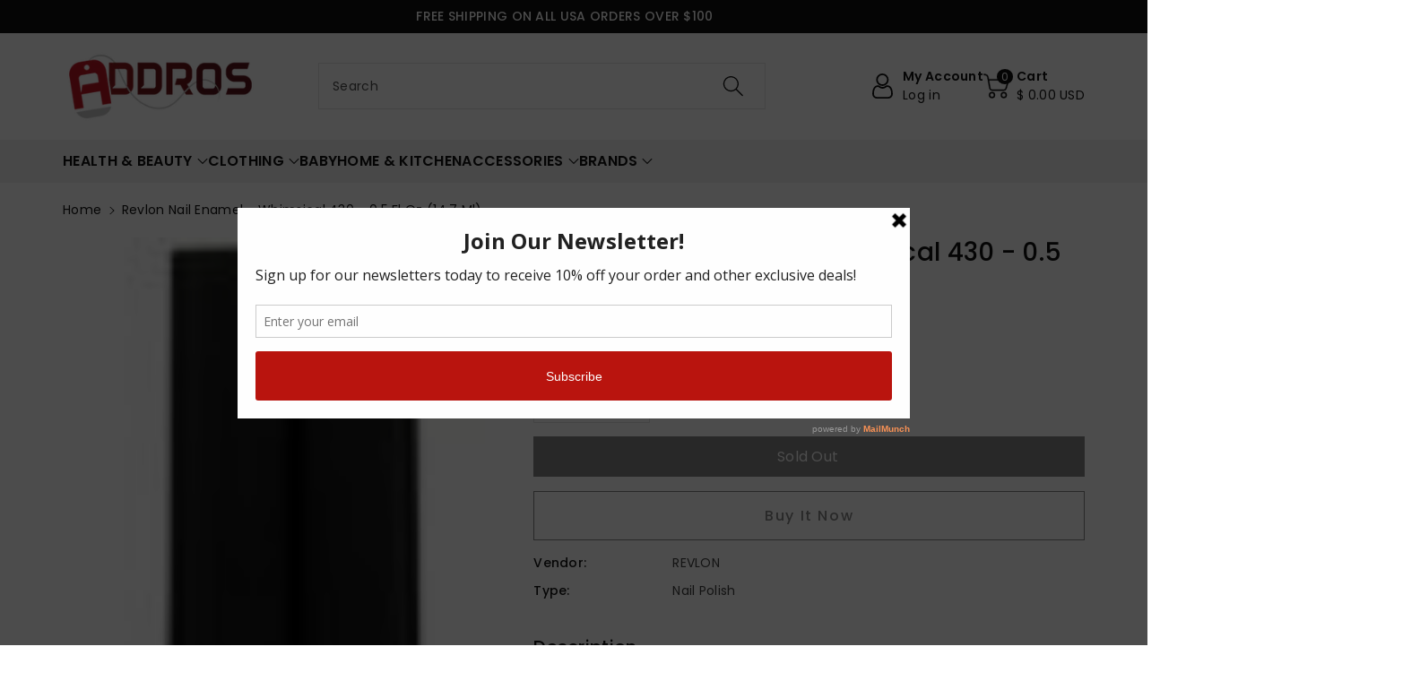

--- FILE ---
content_type: text/html; charset=utf-8
request_url: https://addros.com/products/revlon-nail-enamel-whimsical-430-0-5-fl-oz
body_size: 46868
content:
<!doctype html>
<html class="no-js" lang="en">
  <head>
    <meta charset="utf-8">
    <meta http-equiv="X-UA-Compatible" content="IE=edge">
    <meta name="viewport" content="width=device-width,initial-scale=1">
    <meta name="theme-color" content="">
    <link rel="canonical" href="https://addros.com/products/revlon-nail-enamel-whimsical-430-0-5-fl-oz">
    <link rel="preconnect" href="https://cdn.shopify.com" crossorigin>
    <meta name="theme-color" content="#121212"><link rel="icon" type="image/png" href="//addros.com/cdn/shop/files/Addros_Favicon.png?crop=center&height=32&v=1698357221&width=32"><link rel="preconnect" href="https://fonts.shopifycdn.com" crossorigin><title>
      Revlon Nail Enamel
 &ndash; ADDROS.COM</title>

    
      <meta name="description" content="Revlon Nail Enamel">
    

    

<meta property="og:site_name" content="ADDROS.COM">
<meta property="og:url" content="https://addros.com/products/revlon-nail-enamel-whimsical-430-0-5-fl-oz">
<meta property="og:title" content="Revlon Nail Enamel">
<meta property="og:type" content="product">
<meta property="og:description" content="Revlon Nail Enamel"><meta property="og:image" content="http://addros.com/cdn/shop/products/430.jpg?v=1589248632">
  <meta property="og:image:secure_url" content="https://addros.com/cdn/shop/products/430.jpg?v=1589248632">
  <meta property="og:image:width" content="70">
  <meta property="og:image:height" content="175"><meta property="og:price:amount" content="1.99">
  <meta property="og:price:currency" content="USD"><meta name="twitter:card" content="summary_large_image">
<meta name="twitter:title" content="Revlon Nail Enamel">
<meta name="twitter:description" content="Revlon Nail Enamel">


    <script src="//addros.com/cdn/shop/t/13/assets/constants.js?v=17748688612160318951698349099" defer="defer"></script>
    <script src="//addros.com/cdn/shop/t/13/assets/pubsub.js?v=62018018568598906421698349100" defer="defer"></script>
    <script src="//addros.com/cdn/shop/t/13/assets/global.js?v=85352410936385790771698349099" defer="defer"></script>
    <script>window.performance && window.performance.mark && window.performance.mark('shopify.content_for_header.start');</script><meta id="shopify-digital-wallet" name="shopify-digital-wallet" content="/19614997/digital_wallets/dialog">
<meta name="shopify-checkout-api-token" content="3d1bfb56f8e1d7a49fcd1a8de9769071">
<meta id="in-context-paypal-metadata" data-shop-id="19614997" data-venmo-supported="true" data-environment="production" data-locale="en_US" data-paypal-v4="true" data-currency="USD">
<link rel="alternate" type="application/json+oembed" href="https://addros.com/products/revlon-nail-enamel-whimsical-430-0-5-fl-oz.oembed">
<script async="async" src="/checkouts/internal/preloads.js?locale=en-US"></script>
<script id="shopify-features" type="application/json">{"accessToken":"3d1bfb56f8e1d7a49fcd1a8de9769071","betas":["rich-media-storefront-analytics"],"domain":"addros.com","predictiveSearch":true,"shopId":19614997,"locale":"en"}</script>
<script>var Shopify = Shopify || {};
Shopify.shop = "addros.myshopify.com";
Shopify.locale = "en";
Shopify.currency = {"active":"USD","rate":"1.0"};
Shopify.country = "US";
Shopify.theme = {"name":"Viola","id":122435993680,"schema_name":"Viola","schema_version":"1.0.4","theme_store_id":1701,"role":"main"};
Shopify.theme.handle = "null";
Shopify.theme.style = {"id":null,"handle":null};
Shopify.cdnHost = "addros.com/cdn";
Shopify.routes = Shopify.routes || {};
Shopify.routes.root = "/";</script>
<script type="module">!function(o){(o.Shopify=o.Shopify||{}).modules=!0}(window);</script>
<script>!function(o){function n(){var o=[];function n(){o.push(Array.prototype.slice.apply(arguments))}return n.q=o,n}var t=o.Shopify=o.Shopify||{};t.loadFeatures=n(),t.autoloadFeatures=n()}(window);</script>
<script id="shop-js-analytics" type="application/json">{"pageType":"product"}</script>
<script defer="defer" async type="module" src="//addros.com/cdn/shopifycloud/shop-js/modules/v2/client.init-shop-cart-sync_D0dqhulL.en.esm.js"></script>
<script defer="defer" async type="module" src="//addros.com/cdn/shopifycloud/shop-js/modules/v2/chunk.common_CpVO7qML.esm.js"></script>
<script type="module">
  await import("//addros.com/cdn/shopifycloud/shop-js/modules/v2/client.init-shop-cart-sync_D0dqhulL.en.esm.js");
await import("//addros.com/cdn/shopifycloud/shop-js/modules/v2/chunk.common_CpVO7qML.esm.js");

  window.Shopify.SignInWithShop?.initShopCartSync?.({"fedCMEnabled":true,"windoidEnabled":true});

</script>
<script>(function() {
  var isLoaded = false;
  function asyncLoad() {
    if (isLoaded) return;
    isLoaded = true;
    var urls = ["https:\/\/a.mailmunch.co\/widgets\/site-435786-e20a7ed80db4b3af6e691600ab067c07eb7a7c2b.js?shop=addros.myshopify.com","https:\/\/cdn.shopify.com\/s\/files\/1\/1961\/4997\/t\/6\/assets\/globo.menu.init.js?v=1602534483\u0026shop=addros.myshopify.com"];
    for (var i = 0; i < urls.length; i++) {
      var s = document.createElement('script');
      s.type = 'text/javascript';
      s.async = true;
      s.src = urls[i];
      var x = document.getElementsByTagName('script')[0];
      x.parentNode.insertBefore(s, x);
    }
  };
  if(window.attachEvent) {
    window.attachEvent('onload', asyncLoad);
  } else {
    window.addEventListener('load', asyncLoad, false);
  }
})();</script>
<script id="__st">var __st={"a":19614997,"offset":-18000,"reqid":"633b094e-95be-4afe-913f-10e75060b402-1764900251","pageurl":"addros.com\/products\/revlon-nail-enamel-whimsical-430-0-5-fl-oz","u":"526debaaafba","p":"product","rtyp":"product","rid":1568778977360};</script>
<script>window.ShopifyPaypalV4VisibilityTracking = true;</script>
<script id="captcha-bootstrap">!function(){'use strict';const t='contact',e='account',n='new_comment',o=[[t,t],['blogs',n],['comments',n],[t,'customer']],c=[[e,'customer_login'],[e,'guest_login'],[e,'recover_customer_password'],[e,'create_customer']],r=t=>t.map((([t,e])=>`form[action*='/${t}']:not([data-nocaptcha='true']) input[name='form_type'][value='${e}']`)).join(','),a=t=>()=>t?[...document.querySelectorAll(t)].map((t=>t.form)):[];function s(){const t=[...o],e=r(t);return a(e)}const i='password',u='form_key',d=['recaptcha-v3-token','g-recaptcha-response','h-captcha-response',i],f=()=>{try{return window.sessionStorage}catch{return}},m='__shopify_v',_=t=>t.elements[u];function p(t,e,n=!1){try{const o=window.sessionStorage,c=JSON.parse(o.getItem(e)),{data:r}=function(t){const{data:e,action:n}=t;return t[m]||n?{data:e,action:n}:{data:t,action:n}}(c);for(const[e,n]of Object.entries(r))t.elements[e]&&(t.elements[e].value=n);n&&o.removeItem(e)}catch(o){console.error('form repopulation failed',{error:o})}}const l='form_type',E='cptcha';function T(t){t.dataset[E]=!0}const w=window,h=w.document,L='Shopify',v='ce_forms',y='captcha';let A=!1;((t,e)=>{const n=(g='f06e6c50-85a8-45c8-87d0-21a2b65856fe',I='https://cdn.shopify.com/shopifycloud/storefront-forms-hcaptcha/ce_storefront_forms_captcha_hcaptcha.v1.5.2.iife.js',D={infoText:'Protected by hCaptcha',privacyText:'Privacy',termsText:'Terms'},(t,e,n)=>{const o=w[L][v],c=o.bindForm;if(c)return c(t,g,e,D).then(n);var r;o.q.push([[t,g,e,D],n]),r=I,A||(h.body.append(Object.assign(h.createElement('script'),{id:'captcha-provider',async:!0,src:r})),A=!0)});var g,I,D;w[L]=w[L]||{},w[L][v]=w[L][v]||{},w[L][v].q=[],w[L][y]=w[L][y]||{},w[L][y].protect=function(t,e){n(t,void 0,e),T(t)},Object.freeze(w[L][y]),function(t,e,n,w,h,L){const[v,y,A,g]=function(t,e,n){const i=e?o:[],u=t?c:[],d=[...i,...u],f=r(d),m=r(i),_=r(d.filter((([t,e])=>n.includes(e))));return[a(f),a(m),a(_),s()]}(w,h,L),I=t=>{const e=t.target;return e instanceof HTMLFormElement?e:e&&e.form},D=t=>v().includes(t);t.addEventListener('submit',(t=>{const e=I(t);if(!e)return;const n=D(e)&&!e.dataset.hcaptchaBound&&!e.dataset.recaptchaBound,o=_(e),c=g().includes(e)&&(!o||!o.value);(n||c)&&t.preventDefault(),c&&!n&&(function(t){try{if(!f())return;!function(t){const e=f();if(!e)return;const n=_(t);if(!n)return;const o=n.value;o&&e.removeItem(o)}(t);const e=Array.from(Array(32),(()=>Math.random().toString(36)[2])).join('');!function(t,e){_(t)||t.append(Object.assign(document.createElement('input'),{type:'hidden',name:u})),t.elements[u].value=e}(t,e),function(t,e){const n=f();if(!n)return;const o=[...t.querySelectorAll(`input[type='${i}']`)].map((({name:t})=>t)),c=[...d,...o],r={};for(const[a,s]of new FormData(t).entries())c.includes(a)||(r[a]=s);n.setItem(e,JSON.stringify({[m]:1,action:t.action,data:r}))}(t,e)}catch(e){console.error('failed to persist form',e)}}(e),e.submit())}));const S=(t,e)=>{t&&!t.dataset[E]&&(n(t,e.some((e=>e===t))),T(t))};for(const o of['focusin','change'])t.addEventListener(o,(t=>{const e=I(t);D(e)&&S(e,y())}));const B=e.get('form_key'),M=e.get(l),P=B&&M;t.addEventListener('DOMContentLoaded',(()=>{const t=y();if(P)for(const e of t)e.elements[l].value===M&&p(e,B);[...new Set([...A(),...v().filter((t=>'true'===t.dataset.shopifyCaptcha))])].forEach((e=>S(e,t)))}))}(h,new URLSearchParams(w.location.search),n,t,e,['guest_login'])})(!0,!0)}();</script>
<script integrity="sha256-52AcMU7V7pcBOXWImdc/TAGTFKeNjmkeM1Pvks/DTgc=" data-source-attribution="shopify.loadfeatures" defer="defer" src="//addros.com/cdn/shopifycloud/storefront/assets/storefront/load_feature-81c60534.js" crossorigin="anonymous"></script>
<script data-source-attribution="shopify.dynamic_checkout.dynamic.init">var Shopify=Shopify||{};Shopify.PaymentButton=Shopify.PaymentButton||{isStorefrontPortableWallets:!0,init:function(){window.Shopify.PaymentButton.init=function(){};var t=document.createElement("script");t.src="https://addros.com/cdn/shopifycloud/portable-wallets/latest/portable-wallets.en.js",t.type="module",document.head.appendChild(t)}};
</script>
<script data-source-attribution="shopify.dynamic_checkout.buyer_consent">
  function portableWalletsHideBuyerConsent(e){var t=document.getElementById("shopify-buyer-consent"),n=document.getElementById("shopify-subscription-policy-button");t&&n&&(t.classList.add("hidden"),t.setAttribute("aria-hidden","true"),n.removeEventListener("click",e))}function portableWalletsShowBuyerConsent(e){var t=document.getElementById("shopify-buyer-consent"),n=document.getElementById("shopify-subscription-policy-button");t&&n&&(t.classList.remove("hidden"),t.removeAttribute("aria-hidden"),n.addEventListener("click",e))}window.Shopify?.PaymentButton&&(window.Shopify.PaymentButton.hideBuyerConsent=portableWalletsHideBuyerConsent,window.Shopify.PaymentButton.showBuyerConsent=portableWalletsShowBuyerConsent);
</script>
<script>
  function portableWalletsCleanup(e){e&&e.src&&console.error("Failed to load portable wallets script "+e.src);var t=document.querySelectorAll("shopify-accelerated-checkout .shopify-payment-button__skeleton, shopify-accelerated-checkout-cart .wallet-cart-button__skeleton"),e=document.getElementById("shopify-buyer-consent");for(let e=0;e<t.length;e++)t[e].remove();e&&e.remove()}function portableWalletsNotLoadedAsModule(e){e instanceof ErrorEvent&&"string"==typeof e.message&&e.message.includes("import.meta")&&"string"==typeof e.filename&&e.filename.includes("portable-wallets")&&(window.removeEventListener("error",portableWalletsNotLoadedAsModule),window.Shopify.PaymentButton.failedToLoad=e,"loading"===document.readyState?document.addEventListener("DOMContentLoaded",window.Shopify.PaymentButton.init):window.Shopify.PaymentButton.init())}window.addEventListener("error",portableWalletsNotLoadedAsModule);
</script>

<script type="module" src="https://addros.com/cdn/shopifycloud/portable-wallets/latest/portable-wallets.en.js" onError="portableWalletsCleanup(this)" crossorigin="anonymous"></script>
<script nomodule>
  document.addEventListener("DOMContentLoaded", portableWalletsCleanup);
</script>

<link id="shopify-accelerated-checkout-styles" rel="stylesheet" media="screen" href="https://addros.com/cdn/shopifycloud/portable-wallets/latest/accelerated-checkout-backwards-compat.css" crossorigin="anonymous">
<style id="shopify-accelerated-checkout-cart">
        #shopify-buyer-consent {
  margin-top: 1em;
  display: inline-block;
  width: 100%;
}

#shopify-buyer-consent.hidden {
  display: none;
}

#shopify-subscription-policy-button {
  background: none;
  border: none;
  padding: 0;
  text-decoration: underline;
  font-size: inherit;
  cursor: pointer;
}

#shopify-subscription-policy-button::before {
  box-shadow: none;
}

      </style>
<script id="sections-script" data-sections="product-recommendations,header,footer" defer="defer" src="//addros.com/cdn/shop/t/13/compiled_assets/scripts.js?3867"></script>
<script>window.performance && window.performance.mark && window.performance.mark('shopify.content_for_header.end');</script>


    <style data-shopify>
      @font-face {
  font-family: Poppins;
  font-weight: 400;
  font-style: normal;
  font-display: swap;
  src: url("//addros.com/cdn/fonts/poppins/poppins_n4.0ba78fa5af9b0e1a374041b3ceaadf0a43b41362.woff2") format("woff2"),
       url("//addros.com/cdn/fonts/poppins/poppins_n4.214741a72ff2596839fc9760ee7a770386cf16ca.woff") format("woff");
}


      @font-face {
  font-family: Poppins;
  font-weight: 500;
  font-style: normal;
  font-display: swap;
  src: url("//addros.com/cdn/fonts/poppins/poppins_n5.ad5b4b72b59a00358afc706450c864c3c8323842.woff2") format("woff2"),
       url("//addros.com/cdn/fonts/poppins/poppins_n5.33757fdf985af2d24b32fcd84c9a09224d4b2c39.woff") format("woff");
}

      @font-face {
  font-family: Poppins;
  font-weight: 600;
  font-style: normal;
  font-display: swap;
  src: url("//addros.com/cdn/fonts/poppins/poppins_n6.aa29d4918bc243723d56b59572e18228ed0786f6.woff2") format("woff2"),
       url("//addros.com/cdn/fonts/poppins/poppins_n6.5f815d845fe073750885d5b7e619ee00e8111208.woff") format("woff");
}

      @font-face {
  font-family: Poppins;
  font-weight: 700;
  font-style: normal;
  font-display: swap;
  src: url("//addros.com/cdn/fonts/poppins/poppins_n7.56758dcf284489feb014a026f3727f2f20a54626.woff2") format("woff2"),
       url("//addros.com/cdn/fonts/poppins/poppins_n7.f34f55d9b3d3205d2cd6f64955ff4b36f0cfd8da.woff") format("woff");
}


      @font-face {
  font-family: Poppins;
  font-weight: 400;
  font-style: italic;
  font-display: swap;
  src: url("//addros.com/cdn/fonts/poppins/poppins_i4.846ad1e22474f856bd6b81ba4585a60799a9f5d2.woff2") format("woff2"),
       url("//addros.com/cdn/fonts/poppins/poppins_i4.56b43284e8b52fc64c1fd271f289a39e8477e9ec.woff") format("woff");
}

      @font-face {
  font-family: Poppins;
  font-weight: 700;
  font-style: italic;
  font-display: swap;
  src: url("//addros.com/cdn/fonts/poppins/poppins_i7.42fd71da11e9d101e1e6c7932199f925f9eea42d.woff2") format("woff2"),
       url("//addros.com/cdn/fonts/poppins/poppins_i7.ec8499dbd7616004e21155106d13837fff4cf556.woff") format("woff");
}

      @font-face {
  font-family: Poppins;
  font-weight: 500;
  font-style: normal;
  font-display: swap;
  src: url("//addros.com/cdn/fonts/poppins/poppins_n5.ad5b4b72b59a00358afc706450c864c3c8323842.woff2") format("woff2"),
       url("//addros.com/cdn/fonts/poppins/poppins_n5.33757fdf985af2d24b32fcd84c9a09224d4b2c39.woff") format("woff");
}


      :root {
        
        --font-body-family: Poppins, sans-serif;
        --font-header-family: Poppins, sans-serif;
        --font-body-style: normal;

        --font-body-weight: 400;
        --font-body-weight-medium: 500;
        --font-body-weight-semibold: 600;
        --font-body-weight-bold: 700;
        
        --font-heading-family: Poppins, sans-serif;
        --font-heading-style: normal;
        --font-heading-weight: 500;


        --color-wbmaincolors-text: #333333;
        --color-wbprogscolor: #428e6c;

        --font-body-scale: 1.0;
        --font-heading-scale: 1.0;

        --color-base-text: 18, 18, 18;
        --color-shadow: 18, 18, 18;
        --color-base-background-1: 255, 255, 255;
        --color-base-background-2: 243, 243, 243;
        --color-base-solid-button-labels: 255, 255, 255;
        --accent-1-color-text: 255, 255, 255;
        --accent-2-color-text: 0, 0, 0;
        --accent-3-color-text: 0, 0, 0;
        --color-base-outline-button-labels: 0, 0, 0;
        --color-base-accent-1: 18, 18, 18;
        --color-base-accent-2: 255, 254, 224;
        --color-base-accent-3: 249, 249, 249;
        --payment-terms-background-color: #ffffff;

        --gradient-base-background-1: #ffffff;
        --gradient-base-background-2: #F3F3F3;
        --gradient-base-accent-1: #121212;
        --gradient-base-accent-2: #fffee0;
        --gradient-base-accent-3: #f9f9f9;

        --media-padding: px;
        --media-border-opacity: 0.05;
        --media-border-width: 0px;
        --media-radius: 0px;
        --media-shadow-opacity: 0.0;
        --media-shadow-horizontal-offset: 0px;
        --media-shadow-vertical-offset: 0px;
        --media-shadow-blur-radius: 0px;

        --page-width: 1370px;
        --page-width-margin: 0rem;

        --card-image-padding: 0.0rem;
        --card-corner-radius: 0.0rem;
        --card-text-alignment: left;
        --card-border-width: 0.1rem;
        --card-border-opacity: 0.0;
        --card-shadow-opacity: 0.0;
        --card-shadow-horizontal-offset: 0.0rem;
        --card-shadow-vertical-offset: -0.2rem;
        --card-shadow-blur-radius: 0.0rem;

        --badge-corner-radius: 0.0rem;

        --popup-border-width: 1px;
        --popup-border-opacity: 0.1;
        --popup-corner-radius: 0px;
        --popup-shadow-opacity: 0.0;
        --popup-shadow-horizontal-offset: 0px;
        --popup-shadow-vertical-offset: 0px;
        --popup-shadow-blur-radius: 0px;

        --drawer-border-width: 1px;
        --drawer-border-opacity: 0.1;
        --drawer-shadow-opacity: 0.0;
        --drawer-shadow-horizontal-offset: 0px;
        --drawer-shadow-vertical-offset: 0px;
        --drawer-shadow-blur-radius: 0px;

        --spacing-sections-desktop: px;
        --spacing-sections-mobile: 20px;

        --grid-desktop-vertical-spacing: 20px;
        --grid-desktop-horizontal-spacing: 20px;
        --grid-mobile-vertical-spacing: 10px;
        --grid-mobile-horizontal-spacing: 10px;

        --text-boxes-border-opacity: 0.0;
        --text-boxes-border-width: 0px;
        --text-boxes-radius: 0px;
        --text-boxes-shadow-opacity: 0.0;
        --text-boxes-shadow-horizontal-offset: 0px;
        --text-boxes-shadow-vertical-offset: 0px;
        --text-boxes-shadow-blur-radius: 0px;

        --buttons-radius: 0px;
        --buttons-radius-outset: 0px;
        --buttons-border-width: 1px;
        --buttons-border-opacity: 1.0;
        --buttons-shadow-opacity: 0.0;
        --buttons-shadow-horizontal-offset: 0px;
        --buttons-shadow-vertical-offset: 0px;
        --buttons-shadow-blur-radius: 0px;
        --buttons-border-offset: 0px;

        --inputs-radius: 0px;
        --inputs-border-width: 1px;
        --inputs-border-opacity: 0.1;
        --inputs-shadow-opacity: 0.0;
        --inputs-shadow-horizontal-offset: 0px;
        --inputs-margin-offset: 0px;
        --inputs-shadow-vertical-offset: 0px;
        --inputs-shadow-blur-radius: 0px;
        --inputs-radius-outset: 0px;

        --variant-pills-radius: 0px;
        --variant-pills-border-width: 1px;
        --variant-pills-border-opacity: 0.1;
        --variant-pills-shadow-opacity: 0.0;
        --variant-pills-shadow-horizontal-offset: 0px;
        --variant-pills-shadow-vertical-offset: 0px;
        --variant-pills-shadow-blur-radius: 0px;
      }

      *,
      *::before,
      *::after {
        box-sizing: inherit;
    }

    html {
        box-sizing: border-box;
        height: 100%;
    }

    body{
        font-size: calc(var(--font-body-scale) * 14px);
        font-family: var(--font-body-family);
        font-style: var(--font-body-style);
        font-weight: var(--font-body-weight);
        line-height: 1.5;
        letter-spacing: .3px;
        color: rgb(var(--color-foreground));
    }
    svg {
        width: 14px;
        height: 14px;
        transition: .3s ease;
        vertical-align: middle;
    }
    </style>

    <link href="//addros.com/cdn/shop/t/13/assets/base.css?v=13011346295224715381742391062" rel="stylesheet" type="text/css" media="all" />
    <link href="//addros.com/cdn/shop/t/13/assets/component-list-menu.css?v=18410575578085287581698349098" rel="stylesheet" type="text/css" media="all" />
    <link href="//addros.com/cdn/shop/t/13/assets/magnific-popup.css?v=71226386142689933261698349099" rel="stylesheet" type="text/css" media="all" />
    <link href="//addros.com/cdn/shop/t/13/assets/wbquickview.css?v=169279657555405005721698349101" rel="stylesheet" type="text/css" media="all" />
<link rel="preload" as="font" href="//addros.com/cdn/fonts/poppins/poppins_n4.0ba78fa5af9b0e1a374041b3ceaadf0a43b41362.woff2" type="font/woff2" crossorigin><link rel="preload" as="font" href="//addros.com/cdn/fonts/poppins/poppins_n5.ad5b4b72b59a00358afc706450c864c3c8323842.woff2" type="font/woff2" crossorigin><link rel="stylesheet" href="//addros.com/cdn/shop/t/13/assets/component-predictive-search.css?v=83843112215933649811698349098" media="print" onload="this.media='all'"><script>document.documentElement.className = document.documentElement.className.replace('no-js', 'js');
    if (Shopify.designMode) {
      document.documentElement.classList.add('shopify-design-mode');
    }
    </script>

  
 <!--begin-boost-pfs-filter-css-->
   
 <!--end-boost-pfs-filter-css-->

 

<script>
    
    
    
    
    var gsf_conversion_data = {page_type : 'product', event : 'view_item', data : {product_data : [{variant_id : 12888596381776, product_id : 1568778977360, name : "Revlon Nail Enamel - Whimsical 430 - 0.5 fl oz (14.7 ml)", price : "1.99", currency : "USD", sku : "885745857559", brand : "REVLON", variant : "Default Title", category : "Nail Polish", quantity : "0" }], total_price : "1.99", shop_currency : "USD"}};
    
</script>
<!-- BEGIN app block: shopify://apps/frequently-bought/blocks/app-embed-block/b1a8cbea-c844-4842-9529-7c62dbab1b1f --><script>
    window.codeblackbelt = window.codeblackbelt || {};
    window.codeblackbelt.shop = window.codeblackbelt.shop || 'addros.myshopify.com';
    
        window.codeblackbelt.productId = 1568778977360;</script><script src="//cdn.codeblackbelt.com/widgets/frequently-bought-together/main.min.js?version=2025120421-0500" async></script>
 <!-- END app block --><!-- BEGIN app block: shopify://apps/seo-manager-venntov/blocks/seomanager/c54c366f-d4bb-4d52-8d2f-dd61ce8e7e12 --><!-- BEGIN app snippet: SEOManager4 -->
<meta name='seomanager' content='4.0.5' /> 


<script>
	function sm_htmldecode(str) {
		var txt = document.createElement('textarea');
		txt.innerHTML = str;
		return txt.value;
	}

	var venntov_title = sm_htmldecode("Revlon Nail Enamel");
	var venntov_description = sm_htmldecode("Revlon Nail Enamel");
	
	if (venntov_title != '') {
		document.title = venntov_title;	
	}
	else {
		document.title = "Revlon Nail Enamel";	
	}

	if (document.querySelector('meta[name="description"]') == null) {
		var venntov_desc = document.createElement('meta');
		venntov_desc.name = "description";
		venntov_desc.content = venntov_description;
		var venntov_head = document.head;
		venntov_head.appendChild(venntov_desc);
	} else {
		document.querySelector('meta[name="description"]').setAttribute("content", venntov_description);
	}
</script>

<script>
	var venntov_robotVals = "index, follow, max-image-preview:large, max-snippet:-1, max-video-preview:-1";
	if (venntov_robotVals !== "") {
		document.querySelectorAll("[name='robots']").forEach(e => e.remove());
		var venntov_robotMeta = document.createElement('meta');
		venntov_robotMeta.name = "robots";
		venntov_robotMeta.content = venntov_robotVals;
		var venntov_head = document.head;
		venntov_head.appendChild(venntov_robotMeta);
	}
</script>

<script>
	var venntov_googleVals = "";
	if (venntov_googleVals !== "") {
		document.querySelectorAll("[name='google']").forEach(e => e.remove());
		var venntov_googleMeta = document.createElement('meta');
		venntov_googleMeta.name = "google";
		venntov_googleMeta.content = venntov_googleVals;
		var venntov_head = document.head;
		venntov_head.appendChild(venntov_googleMeta);
	}
	</script>
	<!-- JSON-LD support -->
			<script type="application/ld+json">
			{
				"@context": "https://schema.org",
				"@id": "https://addros.com/products/revlon-nail-enamel-whimsical-430-0-5-fl-oz",
				"@type": "Product","sku": null,"mpn": null,"brand": {
					"@type": "Brand",
					"name": "REVLON"
				},
				"description": "\nFormaldehyde and toluene-free formula. Made in USA with US and non-US components. Shake bottle gently. \nWARNING:Flammable--Keep away from heat or flame.\nIngredients:Ethyl Acetate, Butyl Acetate, Nitrocellulose, Tribenzoin, Isopropyl Alcohol, Polyethylene Terephthalate, Propyl Acetate, Acetyl Tributyl Citrate, Calcium Aluminum Borosilicate, Synthetic Fluorphlogopite, Stearalkonium Bentonite, Ppg-2 Dimethicone, Serica (Silk Powder), Dimethicone, Triacetin, Stearalkonium Hectorite, Benzophenone-1, Alumina, Tetrabutyl Phenyl Hydroxybenzoate, Polyurethane-33, Camphor, Phosphoric Acid, Silica, Citric Acid, Malic Acid. May Contain: Mica, Titanium Dioxide (Ci 77891), Iron Oxides (Ci 77491, 77492, 77499), Red 6 Lake (Ci 15850), Red 7 Lake (Ci 15850), Red 34 Lake (Ci 15880), Yellow 5 Lake (Ci 19140), Ferric Ferrocyanide (Ci 77510), Aluminum Powder (Ci 77000), Bismuth Oxychloride (Ci 77163), Carmine (Ci 75470), Black 2 (Ci 77266), Red 30 Lake (Ci 77360), Ultramarines (Ci 77007), Blue 1 Lake (Ci 42090), Yellow 10 Lake (Ci 47005), Manganese Violet (Ci 77742). 22753.\nDirections: \nShake gently. Apply 2 coats.\n\nFrom the manufacturer\n\n\n\n\n\n\n\n\n\n\n\n\n\n\n\n\n\n\n\n\nGorgeously Smooth Color\nRevlon Nail Enamel has a Chip Defiant Formula for gorgeously smooth color. Nail polish is made with ShadeLock Technology for fade-resistant color. Formulated without Formaldehyde, Toluene, DBP, Formaldehyde Resin, or Camphor. Get flawless application in 58 irresistible shades.\n\n\n\n\n\n\n\n\n\n\n\n\n\n\n\n\n\n\n",
				"url": "https://addros.com/products/revlon-nail-enamel-whimsical-430-0-5-fl-oz",
				"name": "Revlon Nail Enamel - Whimsical 430 - 0.5 fl oz (14.7 ml)","image": "https://addros.com/cdn/shop/products/430.jpg?v=1589248632&width=1024","offers": [{
							"@type": "Offer",
							"availability": "https://schema.org/OutOfStock",
							"itemCondition": "https://schema.org/NewCondition",
							"priceCurrency": "USD",
							"price": "1.99",
							"priceValidUntil": "2026-12-04",
							"url": "https://addros.com/products/revlon-nail-enamel-whimsical-430-0-5-fl-oz?variant=12888596381776",
							"checkoutPageURLTemplate": "https://addros.com/cart/add?id=12888596381776&quantity=1",
								"image": "https://addros.com/cdn/shop/products/430.jpg?v=1589248632&width=1024",
							"mpn": "885745857559",
								"sku": "885745857559",
								"gtin12": "885745857559",
							"seller": {
								"@type": "Organization",
								"name": "ADDROS.COM"
							}
						}]}
			</script>
<script type="application/ld+json">
				{
					"@context": "http://schema.org",
					"@type": "BreadcrumbList",
					"name": "Breadcrumbs",
					"itemListElement": [{
							"@type": "ListItem",
							"position": 1,
							"name": "Revlon Nail Enamel - Whimsical 430 - 0.5 fl oz (14.7 ml)",
							"item": "https://addros.com/products/revlon-nail-enamel-whimsical-430-0-5-fl-oz"
						}]
				}
				</script>
<!-- 524F4D20383A3331 --><!-- END app snippet -->

<!-- END app block --><!-- BEGIN app block: shopify://apps/simprosys-google-shopping-feed/blocks/core_settings_block/1f0b859e-9fa6-4007-97e8-4513aff5ff3b --><!-- BEGIN: GSF App Core Tags & Scripts by Simprosys Google Shopping Feed -->









<!-- END: GSF App Core Tags & Scripts by Simprosys Google Shopping Feed -->
<!-- END app block --><link href="https://monorail-edge.shopifysvc.com" rel="dns-prefetch">
<script>(function(){if ("sendBeacon" in navigator && "performance" in window) {try {var session_token_from_headers = performance.getEntriesByType('navigation')[0].serverTiming.find(x => x.name == '_s').description;} catch {var session_token_from_headers = undefined;}var session_cookie_matches = document.cookie.match(/_shopify_s=([^;]*)/);var session_token_from_cookie = session_cookie_matches && session_cookie_matches.length === 2 ? session_cookie_matches[1] : "";var session_token = session_token_from_headers || session_token_from_cookie || "";function handle_abandonment_event(e) {var entries = performance.getEntries().filter(function(entry) {return /monorail-edge.shopifysvc.com/.test(entry.name);});if (!window.abandonment_tracked && entries.length === 0) {window.abandonment_tracked = true;var currentMs = Date.now();var navigation_start = performance.timing.navigationStart;var payload = {shop_id: 19614997,url: window.location.href,navigation_start,duration: currentMs - navigation_start,session_token,page_type: "product"};window.navigator.sendBeacon("https://monorail-edge.shopifysvc.com/v1/produce", JSON.stringify({schema_id: "online_store_buyer_site_abandonment/1.1",payload: payload,metadata: {event_created_at_ms: currentMs,event_sent_at_ms: currentMs}}));}}window.addEventListener('pagehide', handle_abandonment_event);}}());</script>
<script id="web-pixels-manager-setup">(function e(e,d,r,n,o){if(void 0===o&&(o={}),!Boolean(null===(a=null===(i=window.Shopify)||void 0===i?void 0:i.analytics)||void 0===a?void 0:a.replayQueue)){var i,a;window.Shopify=window.Shopify||{};var t=window.Shopify;t.analytics=t.analytics||{};var s=t.analytics;s.replayQueue=[],s.publish=function(e,d,r){return s.replayQueue.push([e,d,r]),!0};try{self.performance.mark("wpm:start")}catch(e){}var l=function(){var e={modern:/Edge?\/(1{2}[4-9]|1[2-9]\d|[2-9]\d{2}|\d{4,})\.\d+(\.\d+|)|Firefox\/(1{2}[4-9]|1[2-9]\d|[2-9]\d{2}|\d{4,})\.\d+(\.\d+|)|Chrom(ium|e)\/(9{2}|\d{3,})\.\d+(\.\d+|)|(Maci|X1{2}).+ Version\/(15\.\d+|(1[6-9]|[2-9]\d|\d{3,})\.\d+)([,.]\d+|)( \(\w+\)|)( Mobile\/\w+|) Safari\/|Chrome.+OPR\/(9{2}|\d{3,})\.\d+\.\d+|(CPU[ +]OS|iPhone[ +]OS|CPU[ +]iPhone|CPU IPhone OS|CPU iPad OS)[ +]+(15[._]\d+|(1[6-9]|[2-9]\d|\d{3,})[._]\d+)([._]\d+|)|Android:?[ /-](13[3-9]|1[4-9]\d|[2-9]\d{2}|\d{4,})(\.\d+|)(\.\d+|)|Android.+Firefox\/(13[5-9]|1[4-9]\d|[2-9]\d{2}|\d{4,})\.\d+(\.\d+|)|Android.+Chrom(ium|e)\/(13[3-9]|1[4-9]\d|[2-9]\d{2}|\d{4,})\.\d+(\.\d+|)|SamsungBrowser\/([2-9]\d|\d{3,})\.\d+/,legacy:/Edge?\/(1[6-9]|[2-9]\d|\d{3,})\.\d+(\.\d+|)|Firefox\/(5[4-9]|[6-9]\d|\d{3,})\.\d+(\.\d+|)|Chrom(ium|e)\/(5[1-9]|[6-9]\d|\d{3,})\.\d+(\.\d+|)([\d.]+$|.*Safari\/(?![\d.]+ Edge\/[\d.]+$))|(Maci|X1{2}).+ Version\/(10\.\d+|(1[1-9]|[2-9]\d|\d{3,})\.\d+)([,.]\d+|)( \(\w+\)|)( Mobile\/\w+|) Safari\/|Chrome.+OPR\/(3[89]|[4-9]\d|\d{3,})\.\d+\.\d+|(CPU[ +]OS|iPhone[ +]OS|CPU[ +]iPhone|CPU IPhone OS|CPU iPad OS)[ +]+(10[._]\d+|(1[1-9]|[2-9]\d|\d{3,})[._]\d+)([._]\d+|)|Android:?[ /-](13[3-9]|1[4-9]\d|[2-9]\d{2}|\d{4,})(\.\d+|)(\.\d+|)|Mobile Safari.+OPR\/([89]\d|\d{3,})\.\d+\.\d+|Android.+Firefox\/(13[5-9]|1[4-9]\d|[2-9]\d{2}|\d{4,})\.\d+(\.\d+|)|Android.+Chrom(ium|e)\/(13[3-9]|1[4-9]\d|[2-9]\d{2}|\d{4,})\.\d+(\.\d+|)|Android.+(UC? ?Browser|UCWEB|U3)[ /]?(15\.([5-9]|\d{2,})|(1[6-9]|[2-9]\d|\d{3,})\.\d+)\.\d+|SamsungBrowser\/(5\.\d+|([6-9]|\d{2,})\.\d+)|Android.+MQ{2}Browser\/(14(\.(9|\d{2,})|)|(1[5-9]|[2-9]\d|\d{3,})(\.\d+|))(\.\d+|)|K[Aa][Ii]OS\/(3\.\d+|([4-9]|\d{2,})\.\d+)(\.\d+|)/},d=e.modern,r=e.legacy,n=navigator.userAgent;return n.match(d)?"modern":n.match(r)?"legacy":"unknown"}(),u="modern"===l?"modern":"legacy",c=(null!=n?n:{modern:"",legacy:""})[u],f=function(e){return[e.baseUrl,"/wpm","/b",e.hashVersion,"modern"===e.buildTarget?"m":"l",".js"].join("")}({baseUrl:d,hashVersion:r,buildTarget:u}),m=function(e){var d=e.version,r=e.bundleTarget,n=e.surface,o=e.pageUrl,i=e.monorailEndpoint;return{emit:function(e){var a=e.status,t=e.errorMsg,s=(new Date).getTime(),l=JSON.stringify({metadata:{event_sent_at_ms:s},events:[{schema_id:"web_pixels_manager_load/3.1",payload:{version:d,bundle_target:r,page_url:o,status:a,surface:n,error_msg:t},metadata:{event_created_at_ms:s}}]});if(!i)return console&&console.warn&&console.warn("[Web Pixels Manager] No Monorail endpoint provided, skipping logging."),!1;try{return self.navigator.sendBeacon.bind(self.navigator)(i,l)}catch(e){}var u=new XMLHttpRequest;try{return u.open("POST",i,!0),u.setRequestHeader("Content-Type","text/plain"),u.send(l),!0}catch(e){return console&&console.warn&&console.warn("[Web Pixels Manager] Got an unhandled error while logging to Monorail."),!1}}}}({version:r,bundleTarget:l,surface:e.surface,pageUrl:self.location.href,monorailEndpoint:e.monorailEndpoint});try{o.browserTarget=l,function(e){var d=e.src,r=e.async,n=void 0===r||r,o=e.onload,i=e.onerror,a=e.sri,t=e.scriptDataAttributes,s=void 0===t?{}:t,l=document.createElement("script"),u=document.querySelector("head"),c=document.querySelector("body");if(l.async=n,l.src=d,a&&(l.integrity=a,l.crossOrigin="anonymous"),s)for(var f in s)if(Object.prototype.hasOwnProperty.call(s,f))try{l.dataset[f]=s[f]}catch(e){}if(o&&l.addEventListener("load",o),i&&l.addEventListener("error",i),u)u.appendChild(l);else{if(!c)throw new Error("Did not find a head or body element to append the script");c.appendChild(l)}}({src:f,async:!0,onload:function(){if(!function(){var e,d;return Boolean(null===(d=null===(e=window.Shopify)||void 0===e?void 0:e.analytics)||void 0===d?void 0:d.initialized)}()){var d=window.webPixelsManager.init(e)||void 0;if(d){var r=window.Shopify.analytics;r.replayQueue.forEach((function(e){var r=e[0],n=e[1],o=e[2];d.publishCustomEvent(r,n,o)})),r.replayQueue=[],r.publish=d.publishCustomEvent,r.visitor=d.visitor,r.initialized=!0}}},onerror:function(){return m.emit({status:"failed",errorMsg:"".concat(f," has failed to load")})},sri:function(e){var d=/^sha384-[A-Za-z0-9+/=]+$/;return"string"==typeof e&&d.test(e)}(c)?c:"",scriptDataAttributes:o}),m.emit({status:"loading"})}catch(e){m.emit({status:"failed",errorMsg:(null==e?void 0:e.message)||"Unknown error"})}}})({shopId: 19614997,storefrontBaseUrl: "https://addros.com",extensionsBaseUrl: "https://extensions.shopifycdn.com/cdn/shopifycloud/web-pixels-manager",monorailEndpoint: "https://monorail-edge.shopifysvc.com/unstable/produce_batch",surface: "storefront-renderer",enabledBetaFlags: ["2dca8a86"],webPixelsConfigList: [{"id":"592576592","configuration":"{\"account_ID\":\"169\",\"google_analytics_tracking_tag\":\"1\",\"measurement_id\":\"2\",\"api_secret\":\"3\",\"shop_settings\":\"{\\\"custom_pixel_script\\\":\\\"https:\\\\\\\/\\\\\\\/storage.googleapis.com\\\\\\\/gsf-scripts\\\\\\\/custom-pixels\\\\\\\/addros.js\\\"}\"}","eventPayloadVersion":"v1","runtimeContext":"LAX","scriptVersion":"c6b888297782ed4a1cba19cda43d6625","type":"APP","apiClientId":1558137,"privacyPurposes":[],"dataSharingAdjustments":{"protectedCustomerApprovalScopes":["read_customer_address","read_customer_email","read_customer_name","read_customer_personal_data","read_customer_phone"]}},{"id":"31424592","configuration":"{\"tagID\":\"2613801812388\"}","eventPayloadVersion":"v1","runtimeContext":"STRICT","scriptVersion":"18031546ee651571ed29edbe71a3550b","type":"APP","apiClientId":3009811,"privacyPurposes":["ANALYTICS","MARKETING","SALE_OF_DATA"],"dataSharingAdjustments":{"protectedCustomerApprovalScopes":["read_customer_address","read_customer_email","read_customer_name","read_customer_personal_data","read_customer_phone"]}},{"id":"36962384","eventPayloadVersion":"v1","runtimeContext":"LAX","scriptVersion":"1","type":"CUSTOM","privacyPurposes":["MARKETING"],"name":"Meta pixel (migrated)"},{"id":"shopify-app-pixel","configuration":"{}","eventPayloadVersion":"v1","runtimeContext":"STRICT","scriptVersion":"0450","apiClientId":"shopify-pixel","type":"APP","privacyPurposes":["ANALYTICS","MARKETING"]},{"id":"shopify-custom-pixel","eventPayloadVersion":"v1","runtimeContext":"LAX","scriptVersion":"0450","apiClientId":"shopify-pixel","type":"CUSTOM","privacyPurposes":["ANALYTICS","MARKETING"]}],isMerchantRequest: false,initData: {"shop":{"name":"ADDROS.COM","paymentSettings":{"currencyCode":"USD"},"myshopifyDomain":"addros.myshopify.com","countryCode":"US","storefrontUrl":"https:\/\/addros.com"},"customer":null,"cart":null,"checkout":null,"productVariants":[{"price":{"amount":1.99,"currencyCode":"USD"},"product":{"title":"Revlon Nail Enamel - Whimsical 430 - 0.5 fl oz (14.7 ml)","vendor":"REVLON","id":"1568778977360","untranslatedTitle":"Revlon Nail Enamel - Whimsical 430 - 0.5 fl oz (14.7 ml)","url":"\/products\/revlon-nail-enamel-whimsical-430-0-5-fl-oz","type":"Nail Polish"},"id":"12888596381776","image":{"src":"\/\/addros.com\/cdn\/shop\/products\/430.jpg?v=1589248632"},"sku":"885745857559","title":"Default Title","untranslatedTitle":"Default Title"}],"purchasingCompany":null},},"https://addros.com/cdn","ae1676cfwd2530674p4253c800m34e853cb",{"modern":"","legacy":""},{"shopId":"19614997","storefrontBaseUrl":"https:\/\/addros.com","extensionBaseUrl":"https:\/\/extensions.shopifycdn.com\/cdn\/shopifycloud\/web-pixels-manager","surface":"storefront-renderer","enabledBetaFlags":"[\"2dca8a86\"]","isMerchantRequest":"false","hashVersion":"ae1676cfwd2530674p4253c800m34e853cb","publish":"custom","events":"[[\"page_viewed\",{}],[\"product_viewed\",{\"productVariant\":{\"price\":{\"amount\":1.99,\"currencyCode\":\"USD\"},\"product\":{\"title\":\"Revlon Nail Enamel - Whimsical 430 - 0.5 fl oz (14.7 ml)\",\"vendor\":\"REVLON\",\"id\":\"1568778977360\",\"untranslatedTitle\":\"Revlon Nail Enamel - Whimsical 430 - 0.5 fl oz (14.7 ml)\",\"url\":\"\/products\/revlon-nail-enamel-whimsical-430-0-5-fl-oz\",\"type\":\"Nail Polish\"},\"id\":\"12888596381776\",\"image\":{\"src\":\"\/\/addros.com\/cdn\/shop\/products\/430.jpg?v=1589248632\"},\"sku\":\"885745857559\",\"title\":\"Default Title\",\"untranslatedTitle\":\"Default Title\"}}]]"});</script><script>
  window.ShopifyAnalytics = window.ShopifyAnalytics || {};
  window.ShopifyAnalytics.meta = window.ShopifyAnalytics.meta || {};
  window.ShopifyAnalytics.meta.currency = 'USD';
  var meta = {"product":{"id":1568778977360,"gid":"gid:\/\/shopify\/Product\/1568778977360","vendor":"REVLON","type":"Nail Polish","variants":[{"id":12888596381776,"price":199,"name":"Revlon Nail Enamel - Whimsical 430 - 0.5 fl oz (14.7 ml)","public_title":null,"sku":"885745857559"}],"remote":false},"page":{"pageType":"product","resourceType":"product","resourceId":1568778977360}};
  for (var attr in meta) {
    window.ShopifyAnalytics.meta[attr] = meta[attr];
  }
</script>
<script class="analytics">
  (function () {
    var customDocumentWrite = function(content) {
      var jquery = null;

      if (window.jQuery) {
        jquery = window.jQuery;
      } else if (window.Checkout && window.Checkout.$) {
        jquery = window.Checkout.$;
      }

      if (jquery) {
        jquery('body').append(content);
      }
    };

    var hasLoggedConversion = function(token) {
      if (token) {
        return document.cookie.indexOf('loggedConversion=' + token) !== -1;
      }
      return false;
    }

    var setCookieIfConversion = function(token) {
      if (token) {
        var twoMonthsFromNow = new Date(Date.now());
        twoMonthsFromNow.setMonth(twoMonthsFromNow.getMonth() + 2);

        document.cookie = 'loggedConversion=' + token + '; expires=' + twoMonthsFromNow;
      }
    }

    var trekkie = window.ShopifyAnalytics.lib = window.trekkie = window.trekkie || [];
    if (trekkie.integrations) {
      return;
    }
    trekkie.methods = [
      'identify',
      'page',
      'ready',
      'track',
      'trackForm',
      'trackLink'
    ];
    trekkie.factory = function(method) {
      return function() {
        var args = Array.prototype.slice.call(arguments);
        args.unshift(method);
        trekkie.push(args);
        return trekkie;
      };
    };
    for (var i = 0; i < trekkie.methods.length; i++) {
      var key = trekkie.methods[i];
      trekkie[key] = trekkie.factory(key);
    }
    trekkie.load = function(config) {
      trekkie.config = config || {};
      trekkie.config.initialDocumentCookie = document.cookie;
      var first = document.getElementsByTagName('script')[0];
      var script = document.createElement('script');
      script.type = 'text/javascript';
      script.onerror = function(e) {
        var scriptFallback = document.createElement('script');
        scriptFallback.type = 'text/javascript';
        scriptFallback.onerror = function(error) {
                var Monorail = {
      produce: function produce(monorailDomain, schemaId, payload) {
        var currentMs = new Date().getTime();
        var event = {
          schema_id: schemaId,
          payload: payload,
          metadata: {
            event_created_at_ms: currentMs,
            event_sent_at_ms: currentMs
          }
        };
        return Monorail.sendRequest("https://" + monorailDomain + "/v1/produce", JSON.stringify(event));
      },
      sendRequest: function sendRequest(endpointUrl, payload) {
        // Try the sendBeacon API
        if (window && window.navigator && typeof window.navigator.sendBeacon === 'function' && typeof window.Blob === 'function' && !Monorail.isIos12()) {
          var blobData = new window.Blob([payload], {
            type: 'text/plain'
          });

          if (window.navigator.sendBeacon(endpointUrl, blobData)) {
            return true;
          } // sendBeacon was not successful

        } // XHR beacon

        var xhr = new XMLHttpRequest();

        try {
          xhr.open('POST', endpointUrl);
          xhr.setRequestHeader('Content-Type', 'text/plain');
          xhr.send(payload);
        } catch (e) {
          console.log(e);
        }

        return false;
      },
      isIos12: function isIos12() {
        return window.navigator.userAgent.lastIndexOf('iPhone; CPU iPhone OS 12_') !== -1 || window.navigator.userAgent.lastIndexOf('iPad; CPU OS 12_') !== -1;
      }
    };
    Monorail.produce('monorail-edge.shopifysvc.com',
      'trekkie_storefront_load_errors/1.1',
      {shop_id: 19614997,
      theme_id: 122435993680,
      app_name: "storefront",
      context_url: window.location.href,
      source_url: "//addros.com/cdn/s/trekkie.storefront.94e7babdf2ec3663c2b14be7d5a3b25b9303ebb0.min.js"});

        };
        scriptFallback.async = true;
        scriptFallback.src = '//addros.com/cdn/s/trekkie.storefront.94e7babdf2ec3663c2b14be7d5a3b25b9303ebb0.min.js';
        first.parentNode.insertBefore(scriptFallback, first);
      };
      script.async = true;
      script.src = '//addros.com/cdn/s/trekkie.storefront.94e7babdf2ec3663c2b14be7d5a3b25b9303ebb0.min.js';
      first.parentNode.insertBefore(script, first);
    };
    trekkie.load(
      {"Trekkie":{"appName":"storefront","development":false,"defaultAttributes":{"shopId":19614997,"isMerchantRequest":null,"themeId":122435993680,"themeCityHash":"9487910717488666225","contentLanguage":"en","currency":"USD","eventMetadataId":"2674fdb7-b558-4d74-ac9c-ddbb6e33a34b"},"isServerSideCookieWritingEnabled":true,"monorailRegion":"shop_domain","enabledBetaFlags":["f0df213a"]},"Session Attribution":{},"S2S":{"facebookCapiEnabled":false,"source":"trekkie-storefront-renderer","apiClientId":580111}}
    );

    var loaded = false;
    trekkie.ready(function() {
      if (loaded) return;
      loaded = true;

      window.ShopifyAnalytics.lib = window.trekkie;

      var originalDocumentWrite = document.write;
      document.write = customDocumentWrite;
      try { window.ShopifyAnalytics.merchantGoogleAnalytics.call(this); } catch(error) {};
      document.write = originalDocumentWrite;

      window.ShopifyAnalytics.lib.page(null,{"pageType":"product","resourceType":"product","resourceId":1568778977360,"shopifyEmitted":true});

      var match = window.location.pathname.match(/checkouts\/(.+)\/(thank_you|post_purchase)/)
      var token = match? match[1]: undefined;
      if (!hasLoggedConversion(token)) {
        setCookieIfConversion(token);
        window.ShopifyAnalytics.lib.track("Viewed Product",{"currency":"USD","variantId":12888596381776,"productId":1568778977360,"productGid":"gid:\/\/shopify\/Product\/1568778977360","name":"Revlon Nail Enamel - Whimsical 430 - 0.5 fl oz (14.7 ml)","price":"1.99","sku":"885745857559","brand":"REVLON","variant":null,"category":"Nail Polish","nonInteraction":true,"remote":false},undefined,undefined,{"shopifyEmitted":true});
      window.ShopifyAnalytics.lib.track("monorail:\/\/trekkie_storefront_viewed_product\/1.1",{"currency":"USD","variantId":12888596381776,"productId":1568778977360,"productGid":"gid:\/\/shopify\/Product\/1568778977360","name":"Revlon Nail Enamel - Whimsical 430 - 0.5 fl oz (14.7 ml)","price":"1.99","sku":"885745857559","brand":"REVLON","variant":null,"category":"Nail Polish","nonInteraction":true,"remote":false,"referer":"https:\/\/addros.com\/products\/revlon-nail-enamel-whimsical-430-0-5-fl-oz"});
      }
    });


        var eventsListenerScript = document.createElement('script');
        eventsListenerScript.async = true;
        eventsListenerScript.src = "//addros.com/cdn/shopifycloud/storefront/assets/shop_events_listener-3da45d37.js";
        document.getElementsByTagName('head')[0].appendChild(eventsListenerScript);

})();</script>
<script
  defer
  src="https://addros.com/cdn/shopifycloud/perf-kit/shopify-perf-kit-2.1.2.min.js"
  data-application="storefront-renderer"
  data-shop-id="19614997"
  data-render-region="gcp-us-central1"
  data-page-type="product"
  data-theme-instance-id="122435993680"
  data-theme-name="Viola"
  data-theme-version="1.0.4"
  data-monorail-region="shop_domain"
  data-resource-timing-sampling-rate="10"
  data-shs="true"
  data-shs-beacon="true"
  data-shs-export-with-fetch="true"
  data-shs-logs-sample-rate="1"
></script>
</head>

  <body class="gradient template-product">
    <a class="skip-to-content-link button visually-hidden" href="#MainContent">
      Skip to content
    </a>
<link href="//addros.com/cdn/shop/t/13/assets/component-card.css?v=165498695809450505031698417567" rel="stylesheet" type="text/css" media="all" />
<script src="//addros.com/cdn/shop/t/13/assets/cart.js?v=93970764831024483761698349097" defer="defer"></script>

<style>
  .drawer {
    visibility: hidden;
  } 
</style>

<cart-drawer class="drawer is-empty">
  <div id="CartDrawer" class="cart-drawer">
    <div id="CartDrawer-Overlay" class="cart-drawer__overlay"></div>
    <div class="drawer__inner" role="dialog" aria-modal="true" aria-label="Your cart" tabindex="-1"><div class="drawer__inner-empty">
          <div class="cart-drawer__warnings center">
            <div class="cart-drawer__empty-content">
              <div class="cart__empty-text">Your cart is empty</div>
              <button class="drawer__close focus-inset" type="button" onclick="this.closest('cart-drawer').close()" aria-label="Close"><svg xmlns="http://www.w3.org/2000/svg" aria-hidden="true" focusable="false" role="presentation" class="icon icon-close" viewBox="0 0 18 17">
  <path d="M.865 15.978a.5.5 0 00.707.707l7.433-7.431 7.579 7.282a.501.501 0 00.846-.37.5.5 0 00-.153-.351L9.712 8.546l7.417-7.416a.5.5 0 10-.707-.708L8.991 7.853 1.413.573a.5.5 0 10-.693.72l7.563 7.268-7.418 7.417z" />
</svg>
</button>
              <a href="/collections/all" class="button button--primary">
                Continue shopping
              </a><p class="cart__login-title h3">Have an account?</p>
                <p class="cart__login-paragraph">
                  <a href="/account/login" class="link underlined-link">Log in</a> to check out faster.
                </p></div>
          </div></div><div class="drawer__header">
        <div class="drawer__heading">Your cart</div>
        <button class="drawer__close focus-inset" type="button" onclick="this.closest('cart-drawer').close()" aria-label="Close"><svg xmlns="http://www.w3.org/2000/svg" aria-hidden="true" focusable="false" role="presentation" class="icon icon-close" viewBox="0 0 18 17">
  <path d="M.865 15.978a.5.5 0 00.707.707l7.433-7.431 7.579 7.282a.501.501 0 00.846-.37.5.5 0 00-.153-.351L9.712 8.546l7.417-7.416a.5.5 0 10-.707-.708L8.991 7.853 1.413.573a.5.5 0 10-.693.72l7.563 7.268-7.418 7.417z" />
</svg>
</button>
      </div>
      <cart-drawer-items class=" is-empty">
        <form action="/cart" id="CartDrawer-Form" class="cart__contents cart-drawer__form" method="post">
          <div id="CartDrawer-CartItems" class="drawer__contents js-contents"><p id="CartDrawer-LiveRegionText" class="visually-hidden" role="status"></p>
            <p id="CartDrawer-LineItemStatus" class="visually-hidden" aria-hidden="true" role="status">Loading...</p>
          </div>
          <div id="CartDrawer-CartErrors" role="alert"></div>
        </form>
      </cart-drawer-items>
      
<slider-component class="wbcartupsell  is-empty "><p class="upshead">Customers also like</p><ul class="grid slider" id="Slider-" ><div class="cartupselldummy cartupciner slider__slide" id="Slide--1">
                    

<div class="card-wrapper wbproduct-container collagebg">
    <div class="card card--standard">
        <div class="wbimgblock">
            
<svg class="placeholder-svg" preserveAspectRatio="xMidYMid slice" width="449" height="448" viewBox="0 0 449 448" fill="none" xmlns="http://www.w3.org/2000/svg"><g clip-path="url(#clip0_894_1503)"><path d="M448.04 0H.04v448h448V0Z" fill="#F2F2F2"/><path d="m354.57 158.19-33.31-35.87a59.971 59.971 0 0 0-32.2-18.01l-20.99-4.2c-2.72-.49-5.45-.93-8.17-1.33l-.01.01v-.01c-1.29-.21-2.58-.31-3.88-.29-1.3.01-2.6.14-3.88.38l-7.25 1.36-7.08 1.33c-4.54.85-9.13 1.28-13.72 1.27-4.59 0-9.19-.42-13.72-1.27l-7.08-1.33-7.25-1.36c-1.28-.24-2.58-.37-3.88-.38-1.3-.02-2.6.08-3.88.29v.01l-.01-.01c-2.73.4-5.46.83-8.17 1.33l-20.99 4.2a59.971 59.971 0 0 0-32.2 18.01l-33.31 35.87c-3.03 3.26-2.81 8.37.48 11.36l32.37 29.43c3.16 2.87 8.02 2.76 11.04-.26l9.48-9.48c1.89-1.89 5.12-.55 5.12 2.12v136.76c0 4.42 3.58 8 8 8h128c4.42 0 8-3.58 8-8V191.36c0-2.67 3.23-4.01 5.12-2.12l9.48 9.48a7.994 7.994 0 0 0 11.04.26l32.37-29.43c3.29-2.99 3.51-8.1.48-11.36Zm-130.5-26.08h-.34.7H224.07Z" fill="#1F8A84"/><path d="m252.071 98.87-14.35 2.69a74.08 74.08 0 0 1-27.37 0l-14.35-2.69c-2.56-.48-5.17-.51-7.74-.09 1.36 18.63 16.85 33.32 35.78 33.32s34.41-14.69 35.78-33.32c-2.57-.42-5.18-.39-7.74.09h-.01Z" fill="#187F80"/><path d="m196.02 109.55 14.34 2.7c9.04 1.7 18.31 1.7 27.35 0l14.34-2.7c1.78-.33 3.58-.44 5.38-.33 1.27-3.27 2.09-6.77 2.35-10.43-2.56-.42-5.18-.39-7.73.09l-14.34 2.7c-9.04 1.7-18.31 1.7-27.35 0l-14.34-2.7c-2.55-.48-5.17-.51-7.73-.09.27 3.66 1.08 7.16 2.35 10.43 1.8-.1 3.61 0 5.38.33Z" fill="#1F8A84"/><path d="M232.42 112.11h-16.76a1.62 1.62 0 0 0-1.62 1.62v7.76c0 .895.725 1.62 1.62 1.62h16.76a1.62 1.62 0 0 0 1.62-1.62v-7.76a1.62 1.62 0 0 0-1.62-1.62Z" fill="#fff"/><path d="M185.2 96.07c1.65-.29 3.18.86 3.45 2.52 2.73 17.09 17.53 30.16 35.39 30.16s32.66-13.06 35.39-30.16c.26-1.66 1.79-2.81 3.45-2.52l5.93 1.04c1.59.28 2.68 1.78 2.43 3.38-3.64 22.79-23.38 40.21-47.2 40.21-23.82 0-43.56-17.42-47.2-40.21-.25-1.6.84-3.1 2.43-3.38l5.93-1.04ZM95.85 155.74l-2.23 2.4c-3.03 3.26-2.81 8.37.48 11.36l32.371 29.43c3.16 2.87 8.02 2.76 11.04-.26l2.56-2.56-44.22-40.37ZM352.29 155.74l2.23 2.4c3.03 3.26 2.81 8.37-.48 11.36l-32.37 29.43c-3.16 2.87-8.02 2.76-11.04-.26l-2.56-2.56 44.22-40.37Z" fill="#59B1AB"/><path d="m267.02 218.12-10.37 4.15a12.378 12.378 0 0 1-9.23 0l-10.37-4.15a7.985 7.985 0 0 1-5.02-7.41v-35.6c0-1.66 1.34-3 3-3h34c1.66 0 3 1.34 3 3v35.6c0 3.26-1.99 6.2-5.02 7.41h.01Z" fill="#3A9C97"/><path d="M235.04 172h34c1.66 0 3 1.34 3 3v9h-40v-9c0-1.66 1.34-3 3-3Z" fill="#59B1AB"/><path d="M288 284.11H152.04v28h130.8a30.944 30.944 0 0 0 5.16-17.12v-10.88ZM152.04 264.11v8h135.53c-.2-2.67-.46-5.34-.79-8H152.04ZM283.86 246.53c-.13-.77-.22-1.54-.33-2.3H152.04v8h132.82c-.34-1.89-.67-3.69-.95-5.42l-.04-.27-.01-.01Z" fill="#106770"/><path opacity=".5" d="M293.97 195.51a74.12 74.12 0 0 0-10.44 48.71h12.51v8h-11.18c.29 1.58.59 3.22.89 4.95.4 2.3.74 4.62 1.03 6.94h9.26v8h-8.47c.29 3.9.44 7.8.44 11.71v.29h8.04v28h-13.2a30.999 30.999 0 0 1-17.71 12.83 89.888 89.888 0 0 1-42.54 1.17l-15.36-3.29a90.172 90.172 0 0 0-38.42.15l-16.73 3.73v1.41c0 4.42 3.58 8 8 8h128c4.42 0 8-3.58 8-8v-136l-2.1 3.4h-.02Z" fill="#59B1AB"/><path d="M296.04 284.11H288v10.88c0 6.26-1.88 12.16-5.16 17.12h13.2v-28ZM296.04 264.11h-9.26c.33 2.66.59 5.33.79 8h8.47v-8ZM296.04 244.22h-12.51c.1.77.2 1.54.33 2.3l.04.27c.29 1.74.61 3.54.95 5.42h11.18v-8l.01.01Z" fill="#59B1AB"/><path d="M296.04 284.11H288v10.88c0 6.26-1.88 12.16-5.16 17.12h13.2v-28ZM296.04 264.11h-9.26c.33 2.66.59 5.33.79 8h8.47v-8ZM296.04 244.22h-12.51c.1.77.2 1.54.33 2.3l.04.27c.29 1.74.61 3.54.95 5.42h11.18v-8l.01.01Z" fill="#1F8A84"/><path d="m354.57 158.19-33.31-35.87a59.971 59.971 0 0 0-32.2-18.01l-17.92-3.58c-.57 3.35-1.49 6.59-2.72 9.67l12.12 2.42a59.971 59.971 0 0 1 32.2 18.01l33.31 35.87c2.32 2.49 2.73 6.07 1.32 8.95l6.71-6.1c3.29-2.99 3.51-8.1.48-11.36h.01Z" fill="#59B1AB" opacity=".5"/></g><defs><clipPath id="clip0_894_1503"><path fill="#fff" d="M.04 0h448v448H.04z"/></clipPath></defs></svg>

</div>
        <div class="wbproductdes text-center">
            <p class="wbprotype">Vendor</p>
            <h3 class="product-title">Example product title</h3>
            
<div class="price price--sold-out ">
  <div class="price__container"><div class="price__regular">
      <span class="visually-hidden visually-hidden--inline">Regular price</span>
      <span class="price-item price-item--regular">
        <span class=money>$ 1.99 USD</span>
      </span>
    </div>
    <div class="price__sale">
      <span class="visually-hidden visually-hidden--inline">Sale price</span>
      <span class="price-item price-item--sale price-item--last">
        <span class=money>$ 1.99 USD</span>
      </span>
        <span class="visually-hidden visually-hidden--inline">Regular price</span>
        <span>
          <s class="price-item price-item--regular">
            
              
            
          </s>
        </span></div>
    <small class="unit-price caption hidden">
      <span class="visually-hidden">Unit price</span>
      <span class="price-item price-item--last">
        <span class="cardunitp"></span>
        <span aria-hidden="true">/</span>
        <span class="visually-hidden">&nbsp;per&nbsp;</span>
        <span class="cardunitv">
        </span>
      </span>
    </small>
  </div>
    <div class="wbvariantbadges"><span class="badge badge--bottom-left color-background-1">Sold out</span></div>
</div>

        </div>
    </div>
</div>

                  </div><div class="cartupselldummy cartupciner slider__slide" id="Slide--2">
                    

<div class="card-wrapper wbproduct-container collagebg">
    <div class="card card--standard">
        <div class="wbimgblock">
            
<svg class="placeholder-svg" preserveAspectRatio="xMidYMid slice" width="449" height="448" viewBox="0 0 449 448" fill="none" xmlns="http://www.w3.org/2000/svg"><g clip-path="url(#clip0_894_1503)"><path d="M448.04 0H.04v448h448V0Z" fill="#F2F2F2"/><path d="m354.57 158.19-33.31-35.87a59.971 59.971 0 0 0-32.2-18.01l-20.99-4.2c-2.72-.49-5.45-.93-8.17-1.33l-.01.01v-.01c-1.29-.21-2.58-.31-3.88-.29-1.3.01-2.6.14-3.88.38l-7.25 1.36-7.08 1.33c-4.54.85-9.13 1.28-13.72 1.27-4.59 0-9.19-.42-13.72-1.27l-7.08-1.33-7.25-1.36c-1.28-.24-2.58-.37-3.88-.38-1.3-.02-2.6.08-3.88.29v.01l-.01-.01c-2.73.4-5.46.83-8.17 1.33l-20.99 4.2a59.971 59.971 0 0 0-32.2 18.01l-33.31 35.87c-3.03 3.26-2.81 8.37.48 11.36l32.37 29.43c3.16 2.87 8.02 2.76 11.04-.26l9.48-9.48c1.89-1.89 5.12-.55 5.12 2.12v136.76c0 4.42 3.58 8 8 8h128c4.42 0 8-3.58 8-8V191.36c0-2.67 3.23-4.01 5.12-2.12l9.48 9.48a7.994 7.994 0 0 0 11.04.26l32.37-29.43c3.29-2.99 3.51-8.1.48-11.36Zm-130.5-26.08h-.34.7H224.07Z" fill="#1F8A84"/><path d="m252.071 98.87-14.35 2.69a74.08 74.08 0 0 1-27.37 0l-14.35-2.69c-2.56-.48-5.17-.51-7.74-.09 1.36 18.63 16.85 33.32 35.78 33.32s34.41-14.69 35.78-33.32c-2.57-.42-5.18-.39-7.74.09h-.01Z" fill="#187F80"/><path d="m196.02 109.55 14.34 2.7c9.04 1.7 18.31 1.7 27.35 0l14.34-2.7c1.78-.33 3.58-.44 5.38-.33 1.27-3.27 2.09-6.77 2.35-10.43-2.56-.42-5.18-.39-7.73.09l-14.34 2.7c-9.04 1.7-18.31 1.7-27.35 0l-14.34-2.7c-2.55-.48-5.17-.51-7.73-.09.27 3.66 1.08 7.16 2.35 10.43 1.8-.1 3.61 0 5.38.33Z" fill="#1F8A84"/><path d="M232.42 112.11h-16.76a1.62 1.62 0 0 0-1.62 1.62v7.76c0 .895.725 1.62 1.62 1.62h16.76a1.62 1.62 0 0 0 1.62-1.62v-7.76a1.62 1.62 0 0 0-1.62-1.62Z" fill="#fff"/><path d="M185.2 96.07c1.65-.29 3.18.86 3.45 2.52 2.73 17.09 17.53 30.16 35.39 30.16s32.66-13.06 35.39-30.16c.26-1.66 1.79-2.81 3.45-2.52l5.93 1.04c1.59.28 2.68 1.78 2.43 3.38-3.64 22.79-23.38 40.21-47.2 40.21-23.82 0-43.56-17.42-47.2-40.21-.25-1.6.84-3.1 2.43-3.38l5.93-1.04ZM95.85 155.74l-2.23 2.4c-3.03 3.26-2.81 8.37.48 11.36l32.371 29.43c3.16 2.87 8.02 2.76 11.04-.26l2.56-2.56-44.22-40.37ZM352.29 155.74l2.23 2.4c3.03 3.26 2.81 8.37-.48 11.36l-32.37 29.43c-3.16 2.87-8.02 2.76-11.04-.26l-2.56-2.56 44.22-40.37Z" fill="#59B1AB"/><path d="m267.02 218.12-10.37 4.15a12.378 12.378 0 0 1-9.23 0l-10.37-4.15a7.985 7.985 0 0 1-5.02-7.41v-35.6c0-1.66 1.34-3 3-3h34c1.66 0 3 1.34 3 3v35.6c0 3.26-1.99 6.2-5.02 7.41h.01Z" fill="#3A9C97"/><path d="M235.04 172h34c1.66 0 3 1.34 3 3v9h-40v-9c0-1.66 1.34-3 3-3Z" fill="#59B1AB"/><path d="M288 284.11H152.04v28h130.8a30.944 30.944 0 0 0 5.16-17.12v-10.88ZM152.04 264.11v8h135.53c-.2-2.67-.46-5.34-.79-8H152.04ZM283.86 246.53c-.13-.77-.22-1.54-.33-2.3H152.04v8h132.82c-.34-1.89-.67-3.69-.95-5.42l-.04-.27-.01-.01Z" fill="#106770"/><path opacity=".5" d="M293.97 195.51a74.12 74.12 0 0 0-10.44 48.71h12.51v8h-11.18c.29 1.58.59 3.22.89 4.95.4 2.3.74 4.62 1.03 6.94h9.26v8h-8.47c.29 3.9.44 7.8.44 11.71v.29h8.04v28h-13.2a30.999 30.999 0 0 1-17.71 12.83 89.888 89.888 0 0 1-42.54 1.17l-15.36-3.29a90.172 90.172 0 0 0-38.42.15l-16.73 3.73v1.41c0 4.42 3.58 8 8 8h128c4.42 0 8-3.58 8-8v-136l-2.1 3.4h-.02Z" fill="#59B1AB"/><path d="M296.04 284.11H288v10.88c0 6.26-1.88 12.16-5.16 17.12h13.2v-28ZM296.04 264.11h-9.26c.33 2.66.59 5.33.79 8h8.47v-8ZM296.04 244.22h-12.51c.1.77.2 1.54.33 2.3l.04.27c.29 1.74.61 3.54.95 5.42h11.18v-8l.01.01Z" fill="#59B1AB"/><path d="M296.04 284.11H288v10.88c0 6.26-1.88 12.16-5.16 17.12h13.2v-28ZM296.04 264.11h-9.26c.33 2.66.59 5.33.79 8h8.47v-8ZM296.04 244.22h-12.51c.1.77.2 1.54.33 2.3l.04.27c.29 1.74.61 3.54.95 5.42h11.18v-8l.01.01Z" fill="#1F8A84"/><path d="m354.57 158.19-33.31-35.87a59.971 59.971 0 0 0-32.2-18.01l-17.92-3.58c-.57 3.35-1.49 6.59-2.72 9.67l12.12 2.42a59.971 59.971 0 0 1 32.2 18.01l33.31 35.87c2.32 2.49 2.73 6.07 1.32 8.95l6.71-6.1c3.29-2.99 3.51-8.1.48-11.36h.01Z" fill="#59B1AB" opacity=".5"/></g><defs><clipPath id="clip0_894_1503"><path fill="#fff" d="M.04 0h448v448H.04z"/></clipPath></defs></svg>

</div>
        <div class="wbproductdes text-center">
            <p class="wbprotype">Vendor</p>
            <h3 class="product-title">Example product title</h3>
            
<div class="price price--sold-out ">
  <div class="price__container"><div class="price__regular">
      <span class="visually-hidden visually-hidden--inline">Regular price</span>
      <span class="price-item price-item--regular">
        <span class=money>$ 1.99 USD</span>
      </span>
    </div>
    <div class="price__sale">
      <span class="visually-hidden visually-hidden--inline">Sale price</span>
      <span class="price-item price-item--sale price-item--last">
        <span class=money>$ 1.99 USD</span>
      </span>
        <span class="visually-hidden visually-hidden--inline">Regular price</span>
        <span>
          <s class="price-item price-item--regular">
            
              
            
          </s>
        </span></div>
    <small class="unit-price caption hidden">
      <span class="visually-hidden">Unit price</span>
      <span class="price-item price-item--last">
        <span class="cardunitp"></span>
        <span aria-hidden="true">/</span>
        <span class="visually-hidden">&nbsp;per&nbsp;</span>
        <span class="cardunitv">
        </span>
      </span>
    </small>
  </div>
    <div class="wbvariantbadges"><span class="badge badge--bottom-left color-background-1">Sold out</span></div>
</div>

        </div>
    </div>
</div>

                  </div><div class="cartupselldummy cartupciner slider__slide" id="Slide--3">
                    

<div class="card-wrapper wbproduct-container collagebg">
    <div class="card card--standard">
        <div class="wbimgblock">
            
<svg class="placeholder-svg" preserveAspectRatio="xMidYMid slice" width="449" height="448" viewBox="0 0 449 448" fill="none" xmlns="http://www.w3.org/2000/svg"><g clip-path="url(#clip0_894_1503)"><path d="M448.04 0H.04v448h448V0Z" fill="#F2F2F2"/><path d="m354.57 158.19-33.31-35.87a59.971 59.971 0 0 0-32.2-18.01l-20.99-4.2c-2.72-.49-5.45-.93-8.17-1.33l-.01.01v-.01c-1.29-.21-2.58-.31-3.88-.29-1.3.01-2.6.14-3.88.38l-7.25 1.36-7.08 1.33c-4.54.85-9.13 1.28-13.72 1.27-4.59 0-9.19-.42-13.72-1.27l-7.08-1.33-7.25-1.36c-1.28-.24-2.58-.37-3.88-.38-1.3-.02-2.6.08-3.88.29v.01l-.01-.01c-2.73.4-5.46.83-8.17 1.33l-20.99 4.2a59.971 59.971 0 0 0-32.2 18.01l-33.31 35.87c-3.03 3.26-2.81 8.37.48 11.36l32.37 29.43c3.16 2.87 8.02 2.76 11.04-.26l9.48-9.48c1.89-1.89 5.12-.55 5.12 2.12v136.76c0 4.42 3.58 8 8 8h128c4.42 0 8-3.58 8-8V191.36c0-2.67 3.23-4.01 5.12-2.12l9.48 9.48a7.994 7.994 0 0 0 11.04.26l32.37-29.43c3.29-2.99 3.51-8.1.48-11.36Zm-130.5-26.08h-.34.7H224.07Z" fill="#1F8A84"/><path d="m252.071 98.87-14.35 2.69a74.08 74.08 0 0 1-27.37 0l-14.35-2.69c-2.56-.48-5.17-.51-7.74-.09 1.36 18.63 16.85 33.32 35.78 33.32s34.41-14.69 35.78-33.32c-2.57-.42-5.18-.39-7.74.09h-.01Z" fill="#187F80"/><path d="m196.02 109.55 14.34 2.7c9.04 1.7 18.31 1.7 27.35 0l14.34-2.7c1.78-.33 3.58-.44 5.38-.33 1.27-3.27 2.09-6.77 2.35-10.43-2.56-.42-5.18-.39-7.73.09l-14.34 2.7c-9.04 1.7-18.31 1.7-27.35 0l-14.34-2.7c-2.55-.48-5.17-.51-7.73-.09.27 3.66 1.08 7.16 2.35 10.43 1.8-.1 3.61 0 5.38.33Z" fill="#1F8A84"/><path d="M232.42 112.11h-16.76a1.62 1.62 0 0 0-1.62 1.62v7.76c0 .895.725 1.62 1.62 1.62h16.76a1.62 1.62 0 0 0 1.62-1.62v-7.76a1.62 1.62 0 0 0-1.62-1.62Z" fill="#fff"/><path d="M185.2 96.07c1.65-.29 3.18.86 3.45 2.52 2.73 17.09 17.53 30.16 35.39 30.16s32.66-13.06 35.39-30.16c.26-1.66 1.79-2.81 3.45-2.52l5.93 1.04c1.59.28 2.68 1.78 2.43 3.38-3.64 22.79-23.38 40.21-47.2 40.21-23.82 0-43.56-17.42-47.2-40.21-.25-1.6.84-3.1 2.43-3.38l5.93-1.04ZM95.85 155.74l-2.23 2.4c-3.03 3.26-2.81 8.37.48 11.36l32.371 29.43c3.16 2.87 8.02 2.76 11.04-.26l2.56-2.56-44.22-40.37ZM352.29 155.74l2.23 2.4c3.03 3.26 2.81 8.37-.48 11.36l-32.37 29.43c-3.16 2.87-8.02 2.76-11.04-.26l-2.56-2.56 44.22-40.37Z" fill="#59B1AB"/><path d="m267.02 218.12-10.37 4.15a12.378 12.378 0 0 1-9.23 0l-10.37-4.15a7.985 7.985 0 0 1-5.02-7.41v-35.6c0-1.66 1.34-3 3-3h34c1.66 0 3 1.34 3 3v35.6c0 3.26-1.99 6.2-5.02 7.41h.01Z" fill="#3A9C97"/><path d="M235.04 172h34c1.66 0 3 1.34 3 3v9h-40v-9c0-1.66 1.34-3 3-3Z" fill="#59B1AB"/><path d="M288 284.11H152.04v28h130.8a30.944 30.944 0 0 0 5.16-17.12v-10.88ZM152.04 264.11v8h135.53c-.2-2.67-.46-5.34-.79-8H152.04ZM283.86 246.53c-.13-.77-.22-1.54-.33-2.3H152.04v8h132.82c-.34-1.89-.67-3.69-.95-5.42l-.04-.27-.01-.01Z" fill="#106770"/><path opacity=".5" d="M293.97 195.51a74.12 74.12 0 0 0-10.44 48.71h12.51v8h-11.18c.29 1.58.59 3.22.89 4.95.4 2.3.74 4.62 1.03 6.94h9.26v8h-8.47c.29 3.9.44 7.8.44 11.71v.29h8.04v28h-13.2a30.999 30.999 0 0 1-17.71 12.83 89.888 89.888 0 0 1-42.54 1.17l-15.36-3.29a90.172 90.172 0 0 0-38.42.15l-16.73 3.73v1.41c0 4.42 3.58 8 8 8h128c4.42 0 8-3.58 8-8v-136l-2.1 3.4h-.02Z" fill="#59B1AB"/><path d="M296.04 284.11H288v10.88c0 6.26-1.88 12.16-5.16 17.12h13.2v-28ZM296.04 264.11h-9.26c.33 2.66.59 5.33.79 8h8.47v-8ZM296.04 244.22h-12.51c.1.77.2 1.54.33 2.3l.04.27c.29 1.74.61 3.54.95 5.42h11.18v-8l.01.01Z" fill="#59B1AB"/><path d="M296.04 284.11H288v10.88c0 6.26-1.88 12.16-5.16 17.12h13.2v-28ZM296.04 264.11h-9.26c.33 2.66.59 5.33.79 8h8.47v-8ZM296.04 244.22h-12.51c.1.77.2 1.54.33 2.3l.04.27c.29 1.74.61 3.54.95 5.42h11.18v-8l.01.01Z" fill="#1F8A84"/><path d="m354.57 158.19-33.31-35.87a59.971 59.971 0 0 0-32.2-18.01l-17.92-3.58c-.57 3.35-1.49 6.59-2.72 9.67l12.12 2.42a59.971 59.971 0 0 1 32.2 18.01l33.31 35.87c2.32 2.49 2.73 6.07 1.32 8.95l6.71-6.1c3.29-2.99 3.51-8.1.48-11.36h.01Z" fill="#59B1AB" opacity=".5"/></g><defs><clipPath id="clip0_894_1503"><path fill="#fff" d="M.04 0h448v448H.04z"/></clipPath></defs></svg>

</div>
        <div class="wbproductdes text-center">
            <p class="wbprotype">Vendor</p>
            <h3 class="product-title">Example product title</h3>
            
<div class="price price--sold-out ">
  <div class="price__container"><div class="price__regular">
      <span class="visually-hidden visually-hidden--inline">Regular price</span>
      <span class="price-item price-item--regular">
        <span class=money>$ 1.99 USD</span>
      </span>
    </div>
    <div class="price__sale">
      <span class="visually-hidden visually-hidden--inline">Sale price</span>
      <span class="price-item price-item--sale price-item--last">
        <span class=money>$ 1.99 USD</span>
      </span>
        <span class="visually-hidden visually-hidden--inline">Regular price</span>
        <span>
          <s class="price-item price-item--regular">
            
              
            
          </s>
        </span></div>
    <small class="unit-price caption hidden">
      <span class="visually-hidden">Unit price</span>
      <span class="price-item price-item--last">
        <span class="cardunitp"></span>
        <span aria-hidden="true">/</span>
        <span class="visually-hidden">&nbsp;per&nbsp;</span>
        <span class="cardunitv">
        </span>
      </span>
    </small>
  </div>
    <div class="wbvariantbadges"><span class="badge badge--bottom-left color-background-1">Sold out</span></div>
</div>

        </div>
    </div>
</div>

                  </div><div class="cartupselldummy cartupciner slider__slide" id="Slide--4">
                    

<div class="card-wrapper wbproduct-container collagebg">
    <div class="card card--standard">
        <div class="wbimgblock">
            
<svg class="placeholder-svg" preserveAspectRatio="xMidYMid slice" width="449" height="448" viewBox="0 0 449 448" fill="none" xmlns="http://www.w3.org/2000/svg"><g clip-path="url(#clip0_894_1503)"><path d="M448.04 0H.04v448h448V0Z" fill="#F2F2F2"/><path d="m354.57 158.19-33.31-35.87a59.971 59.971 0 0 0-32.2-18.01l-20.99-4.2c-2.72-.49-5.45-.93-8.17-1.33l-.01.01v-.01c-1.29-.21-2.58-.31-3.88-.29-1.3.01-2.6.14-3.88.38l-7.25 1.36-7.08 1.33c-4.54.85-9.13 1.28-13.72 1.27-4.59 0-9.19-.42-13.72-1.27l-7.08-1.33-7.25-1.36c-1.28-.24-2.58-.37-3.88-.38-1.3-.02-2.6.08-3.88.29v.01l-.01-.01c-2.73.4-5.46.83-8.17 1.33l-20.99 4.2a59.971 59.971 0 0 0-32.2 18.01l-33.31 35.87c-3.03 3.26-2.81 8.37.48 11.36l32.37 29.43c3.16 2.87 8.02 2.76 11.04-.26l9.48-9.48c1.89-1.89 5.12-.55 5.12 2.12v136.76c0 4.42 3.58 8 8 8h128c4.42 0 8-3.58 8-8V191.36c0-2.67 3.23-4.01 5.12-2.12l9.48 9.48a7.994 7.994 0 0 0 11.04.26l32.37-29.43c3.29-2.99 3.51-8.1.48-11.36Zm-130.5-26.08h-.34.7H224.07Z" fill="#1F8A84"/><path d="m252.071 98.87-14.35 2.69a74.08 74.08 0 0 1-27.37 0l-14.35-2.69c-2.56-.48-5.17-.51-7.74-.09 1.36 18.63 16.85 33.32 35.78 33.32s34.41-14.69 35.78-33.32c-2.57-.42-5.18-.39-7.74.09h-.01Z" fill="#187F80"/><path d="m196.02 109.55 14.34 2.7c9.04 1.7 18.31 1.7 27.35 0l14.34-2.7c1.78-.33 3.58-.44 5.38-.33 1.27-3.27 2.09-6.77 2.35-10.43-2.56-.42-5.18-.39-7.73.09l-14.34 2.7c-9.04 1.7-18.31 1.7-27.35 0l-14.34-2.7c-2.55-.48-5.17-.51-7.73-.09.27 3.66 1.08 7.16 2.35 10.43 1.8-.1 3.61 0 5.38.33Z" fill="#1F8A84"/><path d="M232.42 112.11h-16.76a1.62 1.62 0 0 0-1.62 1.62v7.76c0 .895.725 1.62 1.62 1.62h16.76a1.62 1.62 0 0 0 1.62-1.62v-7.76a1.62 1.62 0 0 0-1.62-1.62Z" fill="#fff"/><path d="M185.2 96.07c1.65-.29 3.18.86 3.45 2.52 2.73 17.09 17.53 30.16 35.39 30.16s32.66-13.06 35.39-30.16c.26-1.66 1.79-2.81 3.45-2.52l5.93 1.04c1.59.28 2.68 1.78 2.43 3.38-3.64 22.79-23.38 40.21-47.2 40.21-23.82 0-43.56-17.42-47.2-40.21-.25-1.6.84-3.1 2.43-3.38l5.93-1.04ZM95.85 155.74l-2.23 2.4c-3.03 3.26-2.81 8.37.48 11.36l32.371 29.43c3.16 2.87 8.02 2.76 11.04-.26l2.56-2.56-44.22-40.37ZM352.29 155.74l2.23 2.4c3.03 3.26 2.81 8.37-.48 11.36l-32.37 29.43c-3.16 2.87-8.02 2.76-11.04-.26l-2.56-2.56 44.22-40.37Z" fill="#59B1AB"/><path d="m267.02 218.12-10.37 4.15a12.378 12.378 0 0 1-9.23 0l-10.37-4.15a7.985 7.985 0 0 1-5.02-7.41v-35.6c0-1.66 1.34-3 3-3h34c1.66 0 3 1.34 3 3v35.6c0 3.26-1.99 6.2-5.02 7.41h.01Z" fill="#3A9C97"/><path d="M235.04 172h34c1.66 0 3 1.34 3 3v9h-40v-9c0-1.66 1.34-3 3-3Z" fill="#59B1AB"/><path d="M288 284.11H152.04v28h130.8a30.944 30.944 0 0 0 5.16-17.12v-10.88ZM152.04 264.11v8h135.53c-.2-2.67-.46-5.34-.79-8H152.04ZM283.86 246.53c-.13-.77-.22-1.54-.33-2.3H152.04v8h132.82c-.34-1.89-.67-3.69-.95-5.42l-.04-.27-.01-.01Z" fill="#106770"/><path opacity=".5" d="M293.97 195.51a74.12 74.12 0 0 0-10.44 48.71h12.51v8h-11.18c.29 1.58.59 3.22.89 4.95.4 2.3.74 4.62 1.03 6.94h9.26v8h-8.47c.29 3.9.44 7.8.44 11.71v.29h8.04v28h-13.2a30.999 30.999 0 0 1-17.71 12.83 89.888 89.888 0 0 1-42.54 1.17l-15.36-3.29a90.172 90.172 0 0 0-38.42.15l-16.73 3.73v1.41c0 4.42 3.58 8 8 8h128c4.42 0 8-3.58 8-8v-136l-2.1 3.4h-.02Z" fill="#59B1AB"/><path d="M296.04 284.11H288v10.88c0 6.26-1.88 12.16-5.16 17.12h13.2v-28ZM296.04 264.11h-9.26c.33 2.66.59 5.33.79 8h8.47v-8ZM296.04 244.22h-12.51c.1.77.2 1.54.33 2.3l.04.27c.29 1.74.61 3.54.95 5.42h11.18v-8l.01.01Z" fill="#59B1AB"/><path d="M296.04 284.11H288v10.88c0 6.26-1.88 12.16-5.16 17.12h13.2v-28ZM296.04 264.11h-9.26c.33 2.66.59 5.33.79 8h8.47v-8ZM296.04 244.22h-12.51c.1.77.2 1.54.33 2.3l.04.27c.29 1.74.61 3.54.95 5.42h11.18v-8l.01.01Z" fill="#1F8A84"/><path d="m354.57 158.19-33.31-35.87a59.971 59.971 0 0 0-32.2-18.01l-17.92-3.58c-.57 3.35-1.49 6.59-2.72 9.67l12.12 2.42a59.971 59.971 0 0 1 32.2 18.01l33.31 35.87c2.32 2.49 2.73 6.07 1.32 8.95l6.71-6.1c3.29-2.99 3.51-8.1.48-11.36h.01Z" fill="#59B1AB" opacity=".5"/></g><defs><clipPath id="clip0_894_1503"><path fill="#fff" d="M.04 0h448v448H.04z"/></clipPath></defs></svg>

</div>
        <div class="wbproductdes text-center">
            <p class="wbprotype">Vendor</p>
            <h3 class="product-title">Example product title</h3>
            
<div class="price price--sold-out ">
  <div class="price__container"><div class="price__regular">
      <span class="visually-hidden visually-hidden--inline">Regular price</span>
      <span class="price-item price-item--regular">
        <span class=money>$ 1.99 USD</span>
      </span>
    </div>
    <div class="price__sale">
      <span class="visually-hidden visually-hidden--inline">Sale price</span>
      <span class="price-item price-item--sale price-item--last">
        <span class=money>$ 1.99 USD</span>
      </span>
        <span class="visually-hidden visually-hidden--inline">Regular price</span>
        <span>
          <s class="price-item price-item--regular">
            
              
            
          </s>
        </span></div>
    <small class="unit-price caption hidden">
      <span class="visually-hidden">Unit price</span>
      <span class="price-item price-item--last">
        <span class="cardunitp"></span>
        <span aria-hidden="true">/</span>
        <span class="visually-hidden">&nbsp;per&nbsp;</span>
        <span class="cardunitv">
        </span>
      </span>
    </small>
  </div>
    <div class="wbvariantbadges"><span class="badge badge--bottom-left color-background-1">Sold out</span></div>
</div>

        </div>
    </div>
</div>

                  </div></ul>
            <div class="wbhomesbtn no-js-hidden">
              <button type="button" class="slider-button slider-button--prev focus-inset" name="previous" aria-label="Slide left" aria-controls="Slider-" data-step="1"><svg aria-hidden="true" focusable="false" role="presentation" class="icon icon-caret" viewBox="0 0 10 6">
  <path fill-rule="evenodd" clip-rule="evenodd" d="M9.354.646a.5.5 0 00-.708 0L5 4.293 1.354.646a.5.5 0 00-.708.708l4 4a.5.5 0 00.708 0l4-4a.5.5 0 000-.708z" fill="currentColor" />
</svg>
</button>
              <button type="button" class="slider-button slider-button--next focus-inset" name="next" aria-label="Slide right" aria-controls="Slider-" data-step="1"><svg aria-hidden="true" focusable="false" role="presentation" class="icon icon-caret" viewBox="0 0 10 6">
  <path fill-rule="evenodd" clip-rule="evenodd" d="M9.354.646a.5.5 0 00-.708 0L5 4.293 1.354.646a.5.5 0 00-.708.708l4 4a.5.5 0 00.708 0l4-4a.5.5 0 000-.708z" fill="currentColor" />
</svg>
</button>
            </div>
        </slider-component>
      <div class="drawer__footer">
        

        <div class="cart-drawer__footer" >
          <div class="totals" role="status">
            <div class="totals__subtotal">Subtotal</div>
            <p class="totals__subtotal-value"><span class=money>$ 0.00 USD</span>
</p>
          </div>

          <div></div>

          <small class="tax-note caption-large rte">Taxes and shipping calculated at checkout
</small>
        </div>

        

        <div class="cart__ctas cartdrawbtn" >
          <noscript>
            <button type="submit" class="cart__update-button button button--secondary" form="CartDrawer-Form">
              Update
            </button>
          </noscript>
          <a href="/cart" class="button button--primary btn-block">View Cart</a>
          <button type="submit" id="CartDrawer-Checkout" class="cart__checkout-button button button--primary" name="checkout" form="CartDrawer-Form" disabled>
            Check out
          </button>
        </div><div class="cartdrawfpay text-center"> 
                <span class="visually-hidden">Payment methods</span>
                <ul><li>
                      <svg class="icon" xmlns="http://www.w3.org/2000/svg" role="img" aria-labelledby="pi-american_express" viewBox="0 0 38 24" width="38" height="24"><title id="pi-american_express">American Express</title><path fill="#000" d="M35 0H3C1.3 0 0 1.3 0 3v18c0 1.7 1.4 3 3 3h32c1.7 0 3-1.3 3-3V3c0-1.7-1.4-3-3-3Z" opacity=".07"/><path fill="#006FCF" d="M35 1c1.1 0 2 .9 2 2v18c0 1.1-.9 2-2 2H3c-1.1 0-2-.9-2-2V3c0-1.1.9-2 2-2h32Z"/><path fill="#FFF" d="M22.012 19.936v-8.421L37 11.528v2.326l-1.732 1.852L37 17.573v2.375h-2.766l-1.47-1.622-1.46 1.628-9.292-.02Z"/><path fill="#006FCF" d="M23.013 19.012v-6.57h5.572v1.513h-3.768v1.028h3.678v1.488h-3.678v1.01h3.768v1.531h-5.572Z"/><path fill="#006FCF" d="m28.557 19.012 3.083-3.289-3.083-3.282h2.386l1.884 2.083 1.89-2.082H37v.051l-3.017 3.23L37 18.92v.093h-2.307l-1.917-2.103-1.898 2.104h-2.321Z"/><path fill="#FFF" d="M22.71 4.04h3.614l1.269 2.881V4.04h4.46l.77 2.159.771-2.159H37v8.421H19l3.71-8.421Z"/><path fill="#006FCF" d="m23.395 4.955-2.916 6.566h2l.55-1.315h2.98l.55 1.315h2.05l-2.904-6.566h-2.31Zm.25 3.777.875-2.09.873 2.09h-1.748Z"/><path fill="#006FCF" d="M28.581 11.52V4.953l2.811.01L32.84 9l1.456-4.046H37v6.565l-1.74.016v-4.51l-1.644 4.494h-1.59L30.35 7.01v4.51h-1.768Z"/></svg>

                    </li><li>
                      <svg class="icon" viewBox="0 0 38 24" width="38" height="24" role="img" aria-labelledby="pi-discover" fill="none" xmlns="http://www.w3.org/2000/svg"><title id="pi-discover">Discover</title><path fill="#000" opacity=".07" d="M35 0H3C1.3 0 0 1.3 0 3v18c0 1.7 1.4 3 3 3h32c1.7 0 3-1.3 3-3V3c0-1.7-1.4-3-3-3z"/><path d="M35 1c1.1 0 2 .9 2 2v18c0 1.1-.9 2-2 2H3c-1.1 0-2-.9-2-2V3c0-1.1.9-2 2-2h32z" fill="#fff"/><path d="M3.57 7.16H2v5.5h1.57c.83 0 1.43-.2 1.96-.63.63-.52 1-1.3 1-2.11-.01-1.63-1.22-2.76-2.96-2.76zm1.26 4.14c-.34.3-.77.44-1.47.44h-.29V8.1h.29c.69 0 1.11.12 1.47.44.37.33.59.84.59 1.37 0 .53-.22 1.06-.59 1.39zm2.19-4.14h1.07v5.5H7.02v-5.5zm3.69 2.11c-.64-.24-.83-.4-.83-.69 0-.35.34-.61.8-.61.32 0 .59.13.86.45l.56-.73c-.46-.4-1.01-.61-1.62-.61-.97 0-1.72.68-1.72 1.58 0 .76.35 1.15 1.35 1.51.42.15.63.25.74.31.21.14.32.34.32.57 0 .45-.35.78-.83.78-.51 0-.92-.26-1.17-.73l-.69.67c.49.73 1.09 1.05 1.9 1.05 1.11 0 1.9-.74 1.9-1.81.02-.89-.35-1.29-1.57-1.74zm1.92.65c0 1.62 1.27 2.87 2.9 2.87.46 0 .86-.09 1.34-.32v-1.26c-.43.43-.81.6-1.29.6-1.08 0-1.85-.78-1.85-1.9 0-1.06.79-1.89 1.8-1.89.51 0 .9.18 1.34.62V7.38c-.47-.24-.86-.34-1.32-.34-1.61 0-2.92 1.28-2.92 2.88zm12.76.94l-1.47-3.7h-1.17l2.33 5.64h.58l2.37-5.64h-1.16l-1.48 3.7zm3.13 1.8h3.04v-.93h-1.97v-1.48h1.9v-.93h-1.9V8.1h1.97v-.94h-3.04v5.5zm7.29-3.87c0-1.03-.71-1.62-1.95-1.62h-1.59v5.5h1.07v-2.21h.14l1.48 2.21h1.32l-1.73-2.32c.81-.17 1.26-.72 1.26-1.56zm-2.16.91h-.31V8.03h.33c.67 0 1.03.28 1.03.82 0 .55-.36.85-1.05.85z" fill="#231F20"/><path d="M20.16 12.86a2.931 2.931 0 100-5.862 2.931 2.931 0 000 5.862z" fill="url(#pi-paint0_linear)"/><path opacity=".65" d="M20.16 12.86a2.931 2.931 0 100-5.862 2.931 2.931 0 000 5.862z" fill="url(#pi-paint1_linear)"/><path d="M36.57 7.506c0-.1-.07-.15-.18-.15h-.16v.48h.12v-.19l.14.19h.14l-.16-.2c.06-.01.1-.06.1-.13zm-.2.07h-.02v-.13h.02c.06 0 .09.02.09.06 0 .05-.03.07-.09.07z" fill="#231F20"/><path d="M36.41 7.176c-.23 0-.42.19-.42.42 0 .23.19.42.42.42.23 0 .42-.19.42-.42 0-.23-.19-.42-.42-.42zm0 .77c-.18 0-.34-.15-.34-.35 0-.19.15-.35.34-.35.18 0 .33.16.33.35 0 .19-.15.35-.33.35z" fill="#231F20"/><path d="M37 12.984S27.09 19.873 8.976 23h26.023a2 2 0 002-1.984l.024-3.02L37 12.985z" fill="#F48120"/><defs><linearGradient id="pi-paint0_linear" x1="21.657" y1="12.275" x2="19.632" y2="9.104" gradientUnits="userSpaceOnUse"><stop stop-color="#F89F20"/><stop offset=".25" stop-color="#F79A20"/><stop offset=".533" stop-color="#F68D20"/><stop offset=".62" stop-color="#F58720"/><stop offset=".723" stop-color="#F48120"/><stop offset="1" stop-color="#F37521"/></linearGradient><linearGradient id="pi-paint1_linear" x1="21.338" y1="12.232" x2="18.378" y2="6.446" gradientUnits="userSpaceOnUse"><stop stop-color="#F58720"/><stop offset=".359" stop-color="#E16F27"/><stop offset=".703" stop-color="#D4602C"/><stop offset=".982" stop-color="#D05B2E"/></linearGradient></defs></svg>
                    </li><li>
                      <svg class="icon" xmlns="http://www.w3.org/2000/svg" role="img" viewBox="0 0 38 24" width="38" height="24" aria-labelledby="pi-google_pay"><title id="pi-google_pay">Google Pay</title><path d="M35 0H3C1.3 0 0 1.3 0 3v18c0 1.7 1.4 3 3 3h32c1.7 0 3-1.3 3-3V3c0-1.7-1.4-3-3-3z" fill="#000" opacity=".07"/><path d="M35 1c1.1 0 2 .9 2 2v18c0 1.1-.9 2-2 2H3c-1.1 0-2-.9-2-2V3c0-1.1.9-2 2-2h32" fill="#FFF"/><path d="M18.093 11.976v3.2h-1.018v-7.9h2.691a2.447 2.447 0 0 1 1.747.692 2.28 2.28 0 0 1 .11 3.224l-.11.116c-.47.447-1.098.69-1.747.674l-1.673-.006zm0-3.732v2.788h1.698c.377.012.741-.135 1.005-.404a1.391 1.391 0 0 0-1.005-2.354l-1.698-.03zm6.484 1.348c.65-.03 1.286.188 1.778.613.445.43.682 1.03.65 1.649v3.334h-.969v-.766h-.049a1.93 1.93 0 0 1-1.673.931 2.17 2.17 0 0 1-1.496-.533 1.667 1.667 0 0 1-.613-1.324 1.606 1.606 0 0 1 .613-1.336 2.746 2.746 0 0 1 1.698-.515c.517-.02 1.03.093 1.49.331v-.208a1.134 1.134 0 0 0-.417-.901 1.416 1.416 0 0 0-.98-.368 1.545 1.545 0 0 0-1.319.717l-.895-.564a2.488 2.488 0 0 1 2.182-1.06zM23.29 13.52a.79.79 0 0 0 .337.662c.223.176.5.269.785.263.429-.001.84-.17 1.146-.472.305-.286.478-.685.478-1.103a2.047 2.047 0 0 0-1.324-.374 1.716 1.716 0 0 0-1.03.294.883.883 0 0 0-.392.73zm9.286-3.75l-3.39 7.79h-1.048l1.281-2.728-2.224-5.062h1.103l1.612 3.885 1.569-3.885h1.097z" fill="#5F6368"/><path d="M13.986 11.284c0-.308-.024-.616-.073-.92h-4.29v1.747h2.451a2.096 2.096 0 0 1-.9 1.373v1.134h1.464a4.433 4.433 0 0 0 1.348-3.334z" fill="#4285F4"/><path d="M9.629 15.721a4.352 4.352 0 0 0 3.01-1.097l-1.466-1.14a2.752 2.752 0 0 1-4.094-1.44H5.577v1.17a4.53 4.53 0 0 0 4.052 2.507z" fill="#34A853"/><path d="M7.079 12.05a2.709 2.709 0 0 1 0-1.735v-1.17H5.577a4.505 4.505 0 0 0 0 4.075l1.502-1.17z" fill="#FBBC04"/><path d="M9.629 8.44a2.452 2.452 0 0 1 1.74.68l1.3-1.293a4.37 4.37 0 0 0-3.065-1.183 4.53 4.53 0 0 0-4.027 2.5l1.502 1.171a2.715 2.715 0 0 1 2.55-1.875z" fill="#EA4335"/></svg>

                    </li><li>
                      <svg class="icon" width="38" height="24" role="img" aria-labelledby="pi-jcb" viewBox="0 0 38 24" xmlns="http://www.w3.org/2000/svg"><title id="pi-jcb">JCB</title><g fill="none" fill-rule="evenodd"><g fill-rule="nonzero"><path d="M35 0H3C1.3 0 0 1.3 0 3v18c0 1.7 1.4 3 3 3h32c1.7 0 3-1.3 3-3V3c0-1.7-1.4-3-3-3z" fill="#000" opacity=".07"/><path d="M35 1c1.1 0 2 .9 2 2v18c0 1.1-.9 2-2 2H3c-1.1 0-2-.9-2-2V3c0-1.1.9-2 2-2h32" fill="#FFF"/></g><path d="M11.5 5H15v11.5a2.5 2.5 0 0 1-2.5 2.5H9V7.5A2.5 2.5 0 0 1 11.5 5z" fill="#006EBC"/><path d="M18.5 5H22v11.5a2.5 2.5 0 0 1-2.5 2.5H16V7.5A2.5 2.5 0 0 1 18.5 5z" fill="#F00036"/><path d="M25.5 5H29v11.5a2.5 2.5 0 0 1-2.5 2.5H23V7.5A2.5 2.5 0 0 1 25.5 5z" fill="#2AB419"/><path d="M10.755 14.5c-1.06 0-2.122-.304-2.656-.987l.78-.676c.068 1.133 3.545 1.24 3.545-.19V9.5h1.802v3.147c0 .728-.574 1.322-1.573 1.632-.466.144-1.365.221-1.898.221zm8.116 0c-.674 0-1.388-.107-1.965-.366-.948-.425-1.312-1.206-1.3-2.199.012-1.014.436-1.782 1.468-2.165 1.319-.49 3.343-.261 3.926.27v.972c-.572-.521-1.958-.898-2.919-.46-.494.226-.737.917-.744 1.448-.006.56.245 1.252.744 1.497.953.467 2.39.04 2.919-.441v1.01c-.358.255-1.253.434-2.129.434zm8.679-2.587c.37-.235.582-.567.582-1.005 0-.438-.116-.687-.348-.939-.206-.207-.58-.469-1.238-.469H23v5h3.546c.696 0 1.097-.23 1.315-.415.283-.25.426-.53.426-.96 0-.431-.155-.908-.737-1.212zm-1.906-.281h-1.428v-1.444h1.495c.956 0 .944 1.444-.067 1.444zm.288 2.157h-1.716v-1.513h1.716c.986 0 1.083 1.513 0 1.513z" fill="#FFF" fill-rule="nonzero"/></g></svg>
                    </li><li>
                      <svg class="icon" viewBox="0 0 38 24" xmlns="http://www.w3.org/2000/svg" role="img" width="38" height="24" aria-labelledby="pi-master"><title id="pi-master">Mastercard</title><path opacity=".07" d="M35 0H3C1.3 0 0 1.3 0 3v18c0 1.7 1.4 3 3 3h32c1.7 0 3-1.3 3-3V3c0-1.7-1.4-3-3-3z"/><path fill="#fff" d="M35 1c1.1 0 2 .9 2 2v18c0 1.1-.9 2-2 2H3c-1.1 0-2-.9-2-2V3c0-1.1.9-2 2-2h32"/><circle fill="#EB001B" cx="15" cy="12" r="7"/><circle fill="#F79E1B" cx="23" cy="12" r="7"/><path fill="#FF5F00" d="M22 12c0-2.4-1.2-4.5-3-5.7-1.8 1.3-3 3.4-3 5.7s1.2 4.5 3 5.7c1.8-1.2 3-3.3 3-5.7z"/></svg>
                    </li><li>
                      <svg class="icon" viewBox="0 0 38 24" xmlns="http://www.w3.org/2000/svg" width="38" height="24" role="img" aria-labelledby="pi-paypal"><title id="pi-paypal">PayPal</title><path opacity=".07" d="M35 0H3C1.3 0 0 1.3 0 3v18c0 1.7 1.4 3 3 3h32c1.7 0 3-1.3 3-3V3c0-1.7-1.4-3-3-3z"/><path fill="#fff" d="M35 1c1.1 0 2 .9 2 2v18c0 1.1-.9 2-2 2H3c-1.1 0-2-.9-2-2V3c0-1.1.9-2 2-2h32"/><path fill="#003087" d="M23.9 8.3c.2-1 0-1.7-.6-2.3-.6-.7-1.7-1-3.1-1h-4.1c-.3 0-.5.2-.6.5L14 15.6c0 .2.1.4.3.4H17l.4-3.4 1.8-2.2 4.7-2.1z"/><path fill="#3086C8" d="M23.9 8.3l-.2.2c-.5 2.8-2.2 3.8-4.6 3.8H18c-.3 0-.5.2-.6.5l-.6 3.9-.2 1c0 .2.1.4.3.4H19c.3 0 .5-.2.5-.4v-.1l.4-2.4v-.1c0-.2.3-.4.5-.4h.3c2.1 0 3.7-.8 4.1-3.2.2-1 .1-1.8-.4-2.4-.1-.5-.3-.7-.5-.8z"/><path fill="#012169" d="M23.3 8.1c-.1-.1-.2-.1-.3-.1-.1 0-.2 0-.3-.1-.3-.1-.7-.1-1.1-.1h-3c-.1 0-.2 0-.2.1-.2.1-.3.2-.3.4l-.7 4.4v.1c0-.3.3-.5.6-.5h1.3c2.5 0 4.1-1 4.6-3.8v-.2c-.1-.1-.3-.2-.5-.2h-.1z"/></svg>
                    </li><li>
                      <svg class="icon" viewBox="-36 25 38 24" xmlns="http://www.w3.org/2000/svg" width="38" height="24" role="img" aria-labelledby="pi-unionpay"><title id="pi-unionpay">Union Pay</title><path fill="#005B9A" d="M-36 46.8v.7-.7zM-18.3 25v24h-7.2c-1.3 0-2.1-1-1.8-2.3l4.4-19.4c.3-1.3 1.9-2.3 3.2-2.3h1.4zm12.6 0c-1.3 0-2.9 1-3.2 2.3l-4.5 19.4c-.3 1.3.5 2.3 1.8 2.3h-4.9V25h10.8z"/><path fill="#E9292D" d="M-19.7 25c-1.3 0-2.9 1.1-3.2 2.3l-4.4 19.4c-.3 1.3.5 2.3 1.8 2.3h-8.9c-.8 0-1.5-.6-1.5-1.4v-21c0-.8.7-1.6 1.5-1.6h14.7z"/><path fill="#0E73B9" d="M-5.7 25c-1.3 0-2.9 1.1-3.2 2.3l-4.4 19.4c-.3 1.3.5 2.3 1.8 2.3H-26h.5c-1.3 0-2.1-1-1.8-2.3l4.4-19.4c.3-1.3 1.9-2.3 3.2-2.3h14z"/><path fill="#059DA4" d="M2 26.6v21c0 .8-.6 1.4-1.5 1.4h-12.1c-1.3 0-2.1-1.1-1.8-2.3l4.5-19.4C-8.6 26-7 25-5.7 25H.5c.9 0 1.5.7 1.5 1.6z"/><path fill="#fff" d="M-21.122 38.645h.14c.14 0 .28-.07.28-.14l.42-.63h1.19l-.21.35h1.4l-.21.63h-1.68c-.21.28-.42.42-.7.42h-.84l.21-.63m-.21.91h3.01l-.21.7h-1.19l-.21.7h1.19l-.21.7h-1.19l-.28 1.05c-.07.14 0 .28.28.21h.98l-.21.7h-1.89c-.35 0-.49-.21-.35-.63l.35-1.33h-.77l.21-.7h.77l.21-.7h-.7l.21-.7zm4.83-1.75v.42s.56-.42 1.12-.42h1.96l-.77 2.66c-.07.28-.35.49-.77.49h-2.24l-.49 1.89c0 .07 0 .14.14.14h.42l-.14.56h-1.12c-.42 0-.56-.14-.49-.35l1.47-5.39h.91zm1.68.77h-1.75l-.21.7s.28-.21.77-.21h1.05l.14-.49zm-.63 1.68c.14 0 .21 0 .21-.14l.14-.35h-1.75l-.14.56 1.54-.07zm-1.19.84h.98v.42h.28c.14 0 .21-.07.21-.14l.07-.28h.84l-.14.49c-.07.35-.35.49-.77.56h-.56v.77c0 .14.07.21.35.21h.49l-.14.56h-1.19c-.35 0-.49-.14-.49-.49l.07-2.1zm4.2-2.45l.21-.84h1.19l-.07.28s.56-.28 1.05-.28h1.47l-.21.84h-.21l-1.12 3.85h.21l-.21.77h-.21l-.07.35h-1.19l.07-.35h-2.17l.21-.77h.21l1.12-3.85h-.28m1.26 0l-.28 1.05s.49-.21.91-.28c.07-.35.21-.77.21-.77h-.84zm-.49 1.54l-.28 1.12s.56-.28.98-.28c.14-.42.21-.77.21-.77l-.91-.07zm.21 2.31l.21-.77h-.84l-.21.77h.84zm2.87-4.69h1.12l.07.42c0 .07.07.14.21.14h.21l-.21.7h-.77c-.28 0-.49-.07-.49-.35l-.14-.91zm-.35 1.47h3.57l-.21.77h-1.19l-.21.7h1.12l-.21.77h-1.26l-.28.42h.63l.14.84c0 .07.07.14.21.14h.21l-.21.7h-.7c-.35 0-.56-.07-.56-.35l-.14-.77-.56.84c-.14.21-.35.35-.63.35h-1.05l.21-.7h.35c.14 0 .21-.07.35-.21l.84-1.26h-1.05l.21-.77h1.19l.21-.7h-1.19l.21-.77zm-19.74-5.04c-.14.7-.42 1.19-.91 1.54-.49.35-1.12.56-1.89.56-.7 0-1.26-.21-1.54-.56-.21-.28-.35-.56-.35-.98 0-.14 0-.35.07-.56l.84-3.92h1.19l-.77 3.92v.28c0 .21.07.35.14.49.14.21.35.28.7.28s.7-.07.91-.28c.21-.21.42-.42.49-.77l.77-3.92h1.19l-.84 3.92m1.12-1.54h.84l-.07.49.14-.14c.28-.28.63-.42 1.05-.42.35 0 .63.14.77.35.14.21.21.49.14.91l-.49 2.38h-.91l.42-2.17c.07-.28.07-.49 0-.56-.07-.14-.21-.14-.35-.14-.21 0-.42.07-.56.21-.14.14-.28.35-.28.63l-.42 2.03h-.91l.63-3.57m9.8 0h.84l-.07.49.14-.14c.28-.28.63-.42 1.05-.42.35 0 .63.14.77.35s.21.49.14.91l-.49 2.38h-.91l.42-2.24c.07-.21 0-.42-.07-.49-.07-.14-.21-.14-.35-.14-.21 0-.42.07-.56.21-.14.14-.28.35-.28.63l-.42 2.03h-.91l.7-3.57m-5.81 0h.98l-.77 3.5h-.98l.77-3.5m.35-1.33h.98l-.21.84h-.98l.21-.84zm1.4 4.55c-.21-.21-.35-.56-.35-.98v-.21c0-.07 0-.21.07-.28.14-.56.35-1.05.7-1.33.35-.35.84-.49 1.33-.49.42 0 .77.14 1.05.35.21.21.35.56.35.98v.21c0 .07 0 .21-.07.28-.14.56-.35.98-.7 1.33-.35.35-.84.49-1.33.49-.35 0-.7-.14-1.05-.35m1.89-.7c.14-.21.28-.49.35-.84v-.35c0-.21-.07-.35-.14-.49a.635.635 0 0 0-.49-.21c-.28 0-.49.07-.63.28-.14.21-.28.49-.35.84v.28c0 .21.07.35.14.49.14.14.28.21.49.21.28.07.42 0 .63-.21m6.51-4.69h2.52c.49 0 .84.14 1.12.35.28.21.35.56.35.91v.28c0 .07 0 .21-.07.28-.07.49-.35.98-.7 1.26-.42.35-.84.49-1.4.49h-1.4l-.42 2.03h-1.19l1.19-5.6m.56 2.59h1.12c.28 0 .49-.07.7-.21.14-.14.28-.35.35-.63v-.28c0-.21-.07-.35-.21-.42-.14-.07-.35-.14-.7-.14h-.91l-.35 1.68zm8.68 3.71c-.35.77-.7 1.26-.91 1.47-.21.21-.63.7-1.61.7l.07-.63c.84-.28 1.26-1.4 1.54-1.96l-.28-3.78h1.19l.07 2.38.91-2.31h1.05l-2.03 4.13m-2.94-3.85l-.42.28c-.42-.35-.84-.56-1.54-.21-.98.49-1.89 4.13.91 2.94l.14.21h1.12l.7-3.29-.91.07m-.56 1.82c-.21.56-.56.84-.91.77-.28-.14-.35-.63-.21-1.19.21-.56.56-.84.91-.77.28.14.35.63.21 1.19"/></svg>
                    </li><li>
                      <svg class="icon" viewBox="0 0 38 24" width="38" height="24" xmlns="http://www.w3.org/2000/svg" role="img" aria-labelledby="pi-venmo"><title id="pi-venmo">Venmo</title><g fill="none" fill-rule="evenodd"><rect fill-opacity=".07" fill="#000" width="38" height="24" rx="3"/><path fill="#3D95CE" d="M35 1c1.1 0 2 .9 2 2v18c0 1.1-.9 2-2 2H3c-1.1 0-2-.9-2-2V3c0-1.1.9-2 2-2h32"/><path d="M24.675 8.36c0 3.064-2.557 7.045-4.633 9.84h-4.74L13.4 6.57l4.151-.402 1.005 8.275c.94-1.566 2.099-4.025 2.099-5.702 0-.918-.154-1.543-.394-2.058l3.78-.783c.437.738.634 1.499.634 2.46z" fill="#FFF" fill-rule="nonzero"/></g></svg>

                    </li><li>
                      <svg class="icon" viewBox="0 0 38 24" xmlns="http://www.w3.org/2000/svg" role="img" width="38" height="24" aria-labelledby="pi-visa"><title id="pi-visa">Visa</title><path opacity=".07" d="M35 0H3C1.3 0 0 1.3 0 3v18c0 1.7 1.4 3 3 3h32c1.7 0 3-1.3 3-3V3c0-1.7-1.4-3-3-3z"/><path fill="#fff" d="M35 1c1.1 0 2 .9 2 2v18c0 1.1-.9 2-2 2H3c-1.1 0-2-.9-2-2V3c0-1.1.9-2 2-2h32"/><path d="M28.3 10.1H28c-.4 1-.7 1.5-1 3h1.9c-.3-1.5-.3-2.2-.6-3zm2.9 5.9h-1.7c-.1 0-.1 0-.2-.1l-.2-.9-.1-.2h-2.4c-.1 0-.2 0-.2.2l-.3.9c0 .1-.1.1-.1.1h-2.1l.2-.5L27 8.7c0-.5.3-.7.8-.7h1.5c.1 0 .2 0 .2.2l1.4 6.5c.1.4.2.7.2 1.1.1.1.1.1.1.2zm-13.4-.3l.4-1.8c.1 0 .2.1.2.1.7.3 1.4.5 2.1.4.2 0 .5-.1.7-.2.5-.2.5-.7.1-1.1-.2-.2-.5-.3-.8-.5-.4-.2-.8-.4-1.1-.7-1.2-1-.8-2.4-.1-3.1.6-.4.9-.8 1.7-.8 1.2 0 2.5 0 3.1.2h.1c-.1.6-.2 1.1-.4 1.7-.5-.2-1-.4-1.5-.4-.3 0-.6 0-.9.1-.2 0-.3.1-.4.2-.2.2-.2.5 0 .7l.5.4c.4.2.8.4 1.1.6.5.3 1 .8 1.1 1.4.2.9-.1 1.7-.9 2.3-.5.4-.7.6-1.4.6-1.4 0-2.5.1-3.4-.2-.1.2-.1.2-.2.1zm-3.5.3c.1-.7.1-.7.2-1 .5-2.2 1-4.5 1.4-6.7.1-.2.1-.3.3-.3H18c-.2 1.2-.4 2.1-.7 3.2-.3 1.5-.6 3-1 4.5 0 .2-.1.2-.3.2M5 8.2c0-.1.2-.2.3-.2h3.4c.5 0 .9.3 1 .8l.9 4.4c0 .1 0 .1.1.2 0-.1.1-.1.1-.1l2.1-5.1c-.1-.1 0-.2.1-.2h2.1c0 .1 0 .1-.1.2l-3.1 7.3c-.1.2-.1.3-.2.4-.1.1-.3 0-.5 0H9.7c-.1 0-.2 0-.2-.2L7.9 9.5c-.2-.2-.5-.5-.9-.6-.6-.3-1.7-.5-1.9-.5L5 8.2z" fill="#142688"/></svg>
                    </li></ul>
            </div></div>
    </div>
  </div>
</cart-drawer>

<script>
  document.addEventListener('DOMContentLoaded', function() {
    function isIE() {
      const ua = window.navigator.userAgent;
      const msie = ua.indexOf('MSIE ');
      const trident = ua.indexOf('Trident/');

      return (msie > 0 || trident > 0);
    }

    if (!isIE()) return;
    const cartSubmitInput = document.createElement('input');
    cartSubmitInput.setAttribute('name', 'checkout');
    cartSubmitInput.setAttribute('type', 'hidden');
    document.querySelector('#cart').appendChild(cartSubmitInput);
    document.querySelector('#checkout').addEventListener('click', function(event) {
      document.querySelector('#cart').submit();
    });
  });
</script>

<!-- BEGIN sections: header-group -->
<div id="shopify-section-sections--14586517553232__announcement-bar" class="shopify-section shopify-section-group-header-group"><link rel="stylesheet" href="//addros.com/cdn/shop/t/13/assets/component-slider.css?v=170273080653296765341698349098" media="print" onload="this.media='all'">
<noscript><link href="//addros.com/cdn/shop/t/13/assets/component-slider.css?v=170273080653296765341698349098" rel="stylesheet" type="text/css" media="all" /></noscript>
<div class="color-accent-1 gradient annoucehome mobile_announce">
<slideshow-component class="headannunce"><div class="slider grid" id="Slider-sections--14586517553232__announcement-bar" data-autoplay="true" data-speed="3" aria-live="polite"
    aria-atomic="true"><div class="slideshow__slide slider__slide" id="Slide-sections--14586517553232__announcement-bar-1">
      <div class="announcement-bar" role="region" aria-label="Announcement" ><a href="/collections" class="announcement-bar__link link link--text focus-inset animate-arrow"><p class="announcement-bar__message h5">
                FREE SHIPPING ON ALL USA ORDERS OVER $100
              </p></a></div>
    </div></div></slideshow-component>
</div>

</div><div id="shopify-section-sections--14586517553232__header" class="shopify-section shopify-section-group-header-group section-header"><link rel="stylesheet" href="//addros.com/cdn/shop/t/13/assets/component-list-menu.css?v=18410575578085287581698349098" media="print" onload="this.media='all'">
<link rel="stylesheet" href="//addros.com/cdn/shop/t/13/assets/component-search.css?v=15881839051406848511698349098" media="print" onload="this.media='all'">
<link rel="stylesheet" href="//addros.com/cdn/shop/t/13/assets/component-menu-drawer.css?v=147984896892257447181698349098" media="print" onload="this.media='all'">
<link rel="stylesheet" href="//addros.com/cdn/shop/t/13/assets/component-cart-notification.css?v=9850414502486508631698349098" media="print" onload="this.media='all'">
<link rel="stylesheet" href="//addros.com/cdn/shop/t/13/assets/component-cart-items.css?v=133407721821385333471698349098" media="print" onload="this.media='all'"><link rel="stylesheet" href="//addros.com/cdn/shop/t/13/assets/component-price.css?v=75831347087641851921698349098" media="print" onload="this.media='all'">
  <link rel="stylesheet" href="//addros.com/cdn/shop/t/13/assets/component-loading-overlay.css?v=26916136006037953471698349098" media="print" onload="this.media='all'"><link href="//addros.com/cdn/shop/t/13/assets/component-cart-drawer.css?v=1596110363097439111698349098" rel="stylesheet" type="text/css" media="all" />
  <link href="//addros.com/cdn/shop/t/13/assets/component-cart.css?v=49270615301002545861698349098" rel="stylesheet" type="text/css" media="all" />
  <link href="//addros.com/cdn/shop/t/13/assets/component-totals.css?v=56379422934912289741698349099" rel="stylesheet" type="text/css" media="all" />
  <link href="//addros.com/cdn/shop/t/13/assets/component-price.css?v=75831347087641851921698349098" rel="stylesheet" type="text/css" media="all" />
  <link href="//addros.com/cdn/shop/t/13/assets/component-discounts.css?v=154201666498383270381698349098" rel="stylesheet" type="text/css" media="all" />
  <link href="//addros.com/cdn/shop/t/13/assets/component-loading-overlay.css?v=26916136006037953471698349098" rel="stylesheet" type="text/css" media="all" />
<noscript><link href="//addros.com/cdn/shop/t/13/assets/component-list-menu.css?v=18410575578085287581698349098" rel="stylesheet" type="text/css" media="all" /></noscript>
<noscript><link href="//addros.com/cdn/shop/t/13/assets/component-search.css?v=15881839051406848511698349098" rel="stylesheet" type="text/css" media="all" /></noscript>
<noscript><link href="//addros.com/cdn/shop/t/13/assets/component-menu-drawer.css?v=147984896892257447181698349098" rel="stylesheet" type="text/css" media="all" /></noscript>
<noscript><link href="//addros.com/cdn/shop/t/13/assets/component-cart-notification.css?v=9850414502486508631698349098" rel="stylesheet" type="text/css" media="all" /></noscript>
<noscript><link href="//addros.com/cdn/shop/t/13/assets/component-cart-items.css?v=133407721821385333471698349098" rel="stylesheet" type="text/css" media="all" /></noscript>
<style>
.header__heading-logo {
    max-width: 218px;
  }
  .header__heading-mobile-logo {
    max-width: 110px;
  }
  header-drawer {
    justify-self: start;
  }
  @media screen and (min-width: 992px) {
    header-drawer {
      display: none;
    }
  }
  .menu-drawer-container {
    display: flex;
  }
  .list-menu {
    list-style: none;
    padding: 0;
    margin: 0;
  }
  .list-menu--inline {
    display: inline-flex;
    flex-wrap: wrap;
  }
  .list-menu__item {
    display: flex;
    align-items: center;
    text-transform: capitalize;
  }
  .list-menu__item--link {
    text-decoration: none;
    padding-bottom: 1rem;
    padding-top: 1rem;
  }
  @media screen and (min-width: 768px) {
    .list-menu__item--link {
      padding-bottom: 0.5rem;
      padding-top: 0.5rem;
    }
  }
</style><style data-shopify>.header {
    padding-top: 16px;
    padding-bottom: 16px;
  }
  .section-header {
    margin-bottom: 0px;
  }
  @media screen and (min-width: 768px) {
    .section-header {
      margin-bottom: 0px;
    }
    .header {
      padding-top: 18px;
      padding-bottom: 18px;
    }
  }</style><script src="//addros.com/cdn/shop/t/13/assets/details-disclosure.js?v=178916435236863517331698349099" defer="defer"></script>
<script src="//addros.com/cdn/shop/t/13/assets/search-form.js?v=87306354887845934811698349100" defer="defer"></script>

<script src="//addros.com/cdn/shop/t/13/assets/cart-notification.js?v=14087103608757518781698349097" defer="defer"></script><script src="//addros.com/cdn/shop/t/13/assets/cart-drawer.js?v=21091695231384605541698349097" defer="defer"></script><svg xmlns="http://www.w3.org/2000/svg" class="hidden">
  <symbol id="icon-search" viewbox="0 0 18 19">
    <path fill-rule="evenodd" clip-rule="evenodd" d="M11.03 11.68A5.784 5.784 0 112.85 3.5a5.784 5.784 0 018.18 8.18zm.26 1.12a6.78 6.78 0 11.72-.7l5.4 5.4a.5.5 0 11-.71.7l-5.41-5.4z"/>
  </symbol>
  <symbol id="icon-close" class="icon icon-close" fill="none" viewBox="0 0 18 17">
    <path d="M.865 15.978a.5.5 0 00.707.707l7.433-7.431 7.579 7.282a.501.501 0 00.846-.37.5.5 0 00-.153-.351L9.712 8.546l7.417-7.416a.5.5 0 10-.707-.708L8.991 7.853 1.413.573a.5.5 0 10-.693.72l7.563 7.268-7.418 7.417z" fill="currentColor"/>
  </symbol>
</svg>
<sticky-header class="header-wrapper color-background-1 gradient">
  <header class="header header--top-left color-background-1 gradient page-width header--has-menu   wbcartbth"><header-drawer data-breakpoint="tablet">
        <details id="Details-menu-drawer-container" class="menu-drawer-container">
          <summary class="header__icon header__icon--menu header__icon--summary link focus-inset" aria-label="Menu">
            <span>
              <svg xmlns="http://www.w3.org/2000/svg" aria-hidden="true" focusable="false" role="presentation" class="icon icon-hamburger" viewBox="0 0 18 16">
  <path d="M1 .5a.5.5 0 100 1h15.71a.5.5 0 000-1H1zM.5 8a.5.5 0 01.5-.5h15.71a.5.5 0 010 1H1A.5.5 0 01.5 8zm0 7a.5.5 0 01.5-.5h15.71a.5.5 0 010 1H1a.5.5 0 01-.5-.5z">
</svg>

              <svg xmlns="http://www.w3.org/2000/svg" aria-hidden="true" focusable="false" role="presentation" class="icon icon-close" viewBox="0 0 18 17">
  <path d="M.865 15.978a.5.5 0 00.707.707l7.433-7.431 7.579 7.282a.501.501 0 00.846-.37.5.5 0 00-.153-.351L9.712 8.546l7.417-7.416a.5.5 0 10-.707-.708L8.991 7.853 1.413.573a.5.5 0 10-.693.72l7.563 7.268-7.418 7.417z" />
</svg>

            </span>
          </summary>
          <div id="menu-drawer" class="color-background-1 gradient menu-drawer motion-reduce" tabindex="-1">
            <div class="menu-drawer__inner-container">
              <div class="menu-drawer__navigation-container">
                <nav class="menu-drawer__navigation">
                  <ul class="menu-drawer__menu has-submenu list-menu">
                    
                    
                    <li>
                          
                            <details id="Details-menu-drawer-menu-item-1">
                              <summary class="menu-drawer__menu-item list-menu__item link link--text focus-inset">
                                Health &amp; Beauty
                                <svg viewBox="0 0 14 10" fill="none" aria-hidden="true" focusable="false" role="presentation" class="icon icon-arrow" xmlns="http://www.w3.org/2000/svg">
  <path fill-rule="evenodd" clip-rule="evenodd" d="M8.537.808a.5.5 0 01.817-.162l4 4a.5.5 0 010 .708l-4 4a.5.5 0 11-.708-.708L11.793 5.5H1a.5.5 0 010-1h10.793L8.646 1.354a.5.5 0 01-.109-.546z" fill="currentColor"/>
</svg>

                                <svg aria-hidden="true" focusable="false" role="presentation" class="icon icon-caret" viewBox="0 0 10 6">
  <path fill-rule="evenodd" clip-rule="evenodd" d="M9.354.646a.5.5 0 00-.708 0L5 4.293 1.354.646a.5.5 0 00-.708.708l4 4a.5.5 0 00.708 0l4-4a.5.5 0 000-.708z" fill="currentColor" />
</svg>

                              </summary>
                              <div id="link-Health &amp; Beauty" class="menu-drawer__submenu has-submenu gradient motion-reduce" tabindex="-1">
                                <div class="menu-drawer__inner-submenu">
                                  <button class="menu-drawer__close-button link link--text focus-inset" aria-expanded="true">
                                    <svg viewBox="0 0 14 10" fill="none" aria-hidden="true" focusable="false" role="presentation" class="icon icon-arrow" xmlns="http://www.w3.org/2000/svg">
  <path fill-rule="evenodd" clip-rule="evenodd" d="M8.537.808a.5.5 0 01.817-.162l4 4a.5.5 0 010 .708l-4 4a.5.5 0 11-.708-.708L11.793 5.5H1a.5.5 0 010-1h10.793L8.646 1.354a.5.5 0 01-.109-.546z" fill="currentColor"/>
</svg>

                                    Health &amp; Beauty
                                  </button>
                                  <ul class="menu-drawer__menu list-menu" tabindex="-1">
                                  
<li><a href="/collections/face" class="menu-drawer__menu-item link link--text list-menu__item focus-inset">
                                            Face
                                          </a></li><li><a href="/collections/lips" class="menu-drawer__menu-item link link--text list-menu__item focus-inset">
                                            Lips
                                          </a></li><li><a href="/collections/eyes" class="menu-drawer__menu-item link link--text list-menu__item focus-inset">
                                            Eyes
                                          </a></li><li><a href="/collections/nails" class="menu-drawer__menu-item link link--text list-menu__item focus-inset">
                                            Nails
                                          </a></li><li><a href="/collections/tools-accessories" class="menu-drawer__menu-item link link--text list-menu__item focus-inset">
                                            Tools &amp; Accessories
                                          </a></li><li><a href="/collections/skin-care" class="menu-drawer__menu-item link link--text list-menu__item focus-inset">
                                            Skin Care
                                          </a></li><li><a href="/collections/hair-care" class="menu-drawer__menu-item link link--text list-menu__item focus-inset">
                                            Hair Care
                                          </a></li><li><a href="/collections/personal-care-hygiene" class="menu-drawer__menu-item link link--text list-menu__item focus-inset">
                                            Personal Care &amp; Hygiene
                                          </a></li>
                                    <div class="container">
	
</div>
                                  </ul>
                                </div>
                              </div>
                            </details>
                          
</li>
                    
                    
                    <li>
                          
                            <details id="Details-menu-drawer-menu-item-2">
                              <summary class="menu-drawer__menu-item list-menu__item link link--text focus-inset">
                                Clothing
                                <svg viewBox="0 0 14 10" fill="none" aria-hidden="true" focusable="false" role="presentation" class="icon icon-arrow" xmlns="http://www.w3.org/2000/svg">
  <path fill-rule="evenodd" clip-rule="evenodd" d="M8.537.808a.5.5 0 01.817-.162l4 4a.5.5 0 010 .708l-4 4a.5.5 0 11-.708-.708L11.793 5.5H1a.5.5 0 010-1h10.793L8.646 1.354a.5.5 0 01-.109-.546z" fill="currentColor"/>
</svg>

                                <svg aria-hidden="true" focusable="false" role="presentation" class="icon icon-caret" viewBox="0 0 10 6">
  <path fill-rule="evenodd" clip-rule="evenodd" d="M9.354.646a.5.5 0 00-.708 0L5 4.293 1.354.646a.5.5 0 00-.708.708l4 4a.5.5 0 00.708 0l4-4a.5.5 0 000-.708z" fill="currentColor" />
</svg>

                              </summary>
                              <div id="link-Clothing" class="menu-drawer__submenu has-submenu gradient motion-reduce" tabindex="-1">
                                <div class="menu-drawer__inner-submenu">
                                  <button class="menu-drawer__close-button link link--text focus-inset" aria-expanded="true">
                                    <svg viewBox="0 0 14 10" fill="none" aria-hidden="true" focusable="false" role="presentation" class="icon icon-arrow" xmlns="http://www.w3.org/2000/svg">
  <path fill-rule="evenodd" clip-rule="evenodd" d="M8.537.808a.5.5 0 01.817-.162l4 4a.5.5 0 010 .708l-4 4a.5.5 0 11-.708-.708L11.793 5.5H1a.5.5 0 010-1h10.793L8.646 1.354a.5.5 0 01-.109-.546z" fill="currentColor"/>
</svg>

                                    Clothing
                                  </button>
                                  <ul class="menu-drawer__menu list-menu" tabindex="-1">
                                  
<li><a href="/collections/boys-clothing" class="menu-drawer__menu-item link link--text list-menu__item focus-inset">
                                            Boy&#39;s Clothing
                                          </a></li><li><a href="/collections/girls-clothing" class="menu-drawer__menu-item link link--text list-menu__item focus-inset">
                                            Girl&#39;s Clothing
                                          </a></li><li><a href="/collections/mens-clothing" class="menu-drawer__menu-item link link--text list-menu__item focus-inset">
                                            Men&#39;s Clothing
                                          </a></li><li><a href="/collections/womens-clothing" class="menu-drawer__menu-item link link--text list-menu__item focus-inset">
                                            Women&#39;s Clothing
                                          </a></li><li><a href="/collections/lingerie" class="menu-drawer__menu-item link link--text list-menu__item focus-inset">
                                            Lingerie
                                          </a></li><li><a href="/collections/shoes" class="menu-drawer__menu-item link link--text list-menu__item focus-inset">
                                            Shoes
                                          </a></li>
                                    <div class="container">
	
</div>
                                  </ul>
                                </div>
                              </div>
                            </details>
                          
</li>
                    
                    
                    <li>
                                <a href="/collections/baby" class="menu-drawer__menu-item list-menu__item link link--text focus-inset">
                                Baby
                                </a>
                            
</li>
                    
                    
                    <li>
                                <a href="/collections/home-kitchen" class="menu-drawer__menu-item list-menu__item link link--text focus-inset">
                                Home &amp; Kitchen
                                </a>
                            
</li>
                    
                    
                    <li>
                          
                            <details id="Details-menu-drawer-menu-item-5">
                              <summary class="menu-drawer__menu-item list-menu__item link link--text focus-inset">
                                Accessories
                                <svg viewBox="0 0 14 10" fill="none" aria-hidden="true" focusable="false" role="presentation" class="icon icon-arrow" xmlns="http://www.w3.org/2000/svg">
  <path fill-rule="evenodd" clip-rule="evenodd" d="M8.537.808a.5.5 0 01.817-.162l4 4a.5.5 0 010 .708l-4 4a.5.5 0 11-.708-.708L11.793 5.5H1a.5.5 0 010-1h10.793L8.646 1.354a.5.5 0 01-.109-.546z" fill="currentColor"/>
</svg>

                                <svg aria-hidden="true" focusable="false" role="presentation" class="icon icon-caret" viewBox="0 0 10 6">
  <path fill-rule="evenodd" clip-rule="evenodd" d="M9.354.646a.5.5 0 00-.708 0L5 4.293 1.354.646a.5.5 0 00-.708.708l4 4a.5.5 0 00.708 0l4-4a.5.5 0 000-.708z" fill="currentColor" />
</svg>

                              </summary>
                              <div id="link-Accessories" class="menu-drawer__submenu has-submenu gradient motion-reduce" tabindex="-1">
                                <div class="menu-drawer__inner-submenu">
                                  <button class="menu-drawer__close-button link link--text focus-inset" aria-expanded="true">
                                    <svg viewBox="0 0 14 10" fill="none" aria-hidden="true" focusable="false" role="presentation" class="icon icon-arrow" xmlns="http://www.w3.org/2000/svg">
  <path fill-rule="evenodd" clip-rule="evenodd" d="M8.537.808a.5.5 0 01.817-.162l4 4a.5.5 0 010 .708l-4 4a.5.5 0 11-.708-.708L11.793 5.5H1a.5.5 0 010-1h10.793L8.646 1.354a.5.5 0 01-.109-.546z" fill="currentColor"/>
</svg>

                                    Accessories
                                  </button>
                                  <ul class="menu-drawer__menu list-menu" tabindex="-1">
                                  
<li><a href="/collections/handbags-and-totes" class="menu-drawer__menu-item link link--text list-menu__item focus-inset">
                                            Handbags and Totes
                                          </a></li><li><a href="/collections/phone-cases" class="menu-drawer__menu-item link link--text list-menu__item focus-inset">
                                            Phone Cases
                                          </a></li>
                                    <div class="container">
	
</div>
                                  </ul>
                                </div>
                              </div>
                            </details>
                          
</li>
                    
                    
                    <li>
                          
                            <details id="Details-menu-drawer-menu-item-6">
                              <summary class="menu-drawer__menu-item list-menu__item link link--text focus-inset">
                                Brands
                                <svg viewBox="0 0 14 10" fill="none" aria-hidden="true" focusable="false" role="presentation" class="icon icon-arrow" xmlns="http://www.w3.org/2000/svg">
  <path fill-rule="evenodd" clip-rule="evenodd" d="M8.537.808a.5.5 0 01.817-.162l4 4a.5.5 0 010 .708l-4 4a.5.5 0 11-.708-.708L11.793 5.5H1a.5.5 0 010-1h10.793L8.646 1.354a.5.5 0 01-.109-.546z" fill="currentColor"/>
</svg>

                                <svg aria-hidden="true" focusable="false" role="presentation" class="icon icon-caret" viewBox="0 0 10 6">
  <path fill-rule="evenodd" clip-rule="evenodd" d="M9.354.646a.5.5 0 00-.708 0L5 4.293 1.354.646a.5.5 0 00-.708.708l4 4a.5.5 0 00.708 0l4-4a.5.5 0 000-.708z" fill="currentColor" />
</svg>

                              </summary>
                              <div id="link-Brands" class="menu-drawer__submenu has-submenu gradient motion-reduce" tabindex="-1">
                                <div class="menu-drawer__inner-submenu">
                                  <button class="menu-drawer__close-button link link--text focus-inset" aria-expanded="true">
                                    <svg viewBox="0 0 14 10" fill="none" aria-hidden="true" focusable="false" role="presentation" class="icon icon-arrow" xmlns="http://www.w3.org/2000/svg">
  <path fill-rule="evenodd" clip-rule="evenodd" d="M8.537.808a.5.5 0 01.817-.162l4 4a.5.5 0 010 .708l-4 4a.5.5 0 11-.708-.708L11.793 5.5H1a.5.5 0 010-1h10.793L8.646 1.354a.5.5 0 01-.109-.546z" fill="currentColor"/>
</svg>

                                    Brands
                                  </button>
                                  <ul class="menu-drawer__menu list-menu" tabindex="-1">
                                  
<li><a href="/collections" class="menu-drawer__menu-item link link--text list-menu__item focus-inset">
                                            View All
                                          </a></li><li><a href="/collections/adtec" class="menu-drawer__menu-item link link--text list-menu__item focus-inset">
                                            AdTec
                                          </a></li><li><a href="/collections/adidas" class="menu-drawer__menu-item link link--text list-menu__item focus-inset">
                                            Adidas
                                          </a></li><li><a href="/collections/aerothotic" class="menu-drawer__menu-item link link--text list-menu__item focus-inset">
                                            Aerothotic
                                          </a></li><li><a href="/collections/aj-crimson-beauty" class="menu-drawer__menu-item link link--text list-menu__item focus-inset">
                                            AJ Crimson Beauty
                                          </a></li><li><a href="/collections/almay" class="menu-drawer__menu-item link link--text list-menu__item focus-inset">
                                            ALMAY
                                          </a></li><li><a href="/collections/american-beauty" class="menu-drawer__menu-item link link--text list-menu__item focus-inset">
                                            American Beauty
                                          </a></li><li><a href="/collections/aromi-beauty" class="menu-drawer__menu-item link link--text list-menu__item focus-inset">
                                            Aromi Beauty
                                          </a></li><li><a href="/collections/artis" class="menu-drawer__menu-item link link--text list-menu__item focus-inset">
                                            Artis
                                          </a></li><li><a href="/collections/axe" class="menu-drawer__menu-item link link--text list-menu__item focus-inset">
                                            Axe
                                          </a></li><li><a href="/collections/bareminerals" class="menu-drawer__menu-item link link--text list-menu__item focus-inset">
                                            BareMinerals
                                          </a></li><li><a href="/collections/bh-cosmetics" class="menu-drawer__menu-item link link--text list-menu__item focus-inset">
                                            BH Cosmetics 
                                          </a></li><li><a href="/collections/black-radiance-1" class="menu-drawer__menu-item link link--text list-menu__item focus-inset">
                                            Black Radiance
                                          </a></li><li><a href="/collections/becca-cosmetics" class="menu-drawer__menu-item link link--text list-menu__item focus-inset">
                                            BECCA Cosmetics
                                          </a></li><li><a href="/collections/besame-cosmetics" class="menu-drawer__menu-item link link--text list-menu__item focus-inset">
                                            Besame Cosmetics
                                          </a></li><li><a href="/collections/body-glove/Body-Glove" class="menu-drawer__menu-item link link--text list-menu__item focus-inset">
                                            Body Glove
                                          </a></li><li><a href="/collections/braye" class="menu-drawer__menu-item link link--text list-menu__item focus-inset">
                                            BRAYE
                                          </a></li><li><a href="/collections/bula" class="menu-drawer__menu-item link link--text list-menu__item focus-inset">
                                            Bula
                                          </a></li><li><a href="/collections/burts-bees" class="menu-drawer__menu-item link link--text list-menu__item focus-inset">
                                            Burt&#39;s Bees
                                          </a></li><li><a href="/collections/bougiee-cosmetics" class="menu-drawer__menu-item link link--text list-menu__item focus-inset">
                                            Bougiee Cosmetics
                                          </a></li><li><a href="/collections/cailyn-cosmetics" class="menu-drawer__menu-item link link--text list-menu__item focus-inset">
                                            Cailyn Cosmetics
                                          </a></li><li><a href="/collections/cala" class="menu-drawer__menu-item link link--text list-menu__item focus-inset">
                                            Cala
                                          </a></li><li><a href="/collections/calvin-klein" class="menu-drawer__menu-item link link--text list-menu__item focus-inset">
                                            Calvin Klein
                                          </a></li><li><a href="/collections/cargo-cosmetics" class="menu-drawer__menu-item link link--text list-menu__item focus-inset">
                                            Cargo Cosmetics
                                          </a></li><li><a href="/collections/carole-hochman" class="menu-drawer__menu-item link link--text list-menu__item focus-inset">
                                            Carole Hochman
                                          </a></li><li><a href="/collections/chapstick" class="menu-drawer__menu-item link link--text list-menu__item focus-inset">
                                            ChapStick
                                          </a></li><li><a href="/collections/cinema-secrets" class="menu-drawer__menu-item link link--text list-menu__item focus-inset">
                                            CINEMA SECRETS
                                          </a></li><li><a href="/collections/cole-haan" class="menu-drawer__menu-item link link--text list-menu__item focus-inset">
                                            Cole Haan
                                          </a></li><li><a href="/collections/color-me-beautiful" class="menu-drawer__menu-item link link--text list-menu__item focus-inset">
                                            Color Me Beautiful
                                          </a></li><li><a href="/collections/copycat-beauty" class="menu-drawer__menu-item link link--text list-menu__item focus-inset">
                                            CopyCat Beauty
                                          </a></li><li><a href="/collections/covergirl" class="menu-drawer__menu-item link link--text list-menu__item focus-inset">
                                            Covergirl
                                          </a></li><li><a href="/collections/creme-of-nature" class="menu-drawer__menu-item link link--text list-menu__item focus-inset">
                                            Creme Of Nature
                                          </a></li><li><a href="/collections/cozzette-beauty" class="menu-drawer__menu-item link link--text list-menu__item focus-inset">
                                            Cozzette Beauty
                                          </a></li><li><a href="/collections/crown" class="menu-drawer__menu-item link link--text list-menu__item focus-inset">
                                            CROWN
                                          </a></li><li><a href="/collections/dewalt" class="menu-drawer__menu-item link link--text list-menu__item focus-inset">
                                            DEWALT
                                          </a></li><li><a href="/collections/dior" class="menu-drawer__menu-item link link--text list-menu__item focus-inset">
                                            Dior
                                          </a></li><li><a href="/collections/dorothy-roffat-cosmetics" class="menu-drawer__menu-item link link--text list-menu__item focus-inset">
                                            Dorothy Roffat Cosmetics
                                          </a></li><li><a href="/collections/double-dare-omg" class="menu-drawer__menu-item link link--text list-menu__item focus-inset">
                                            Double Dare
                                          </a></li><li><a href="/collections/dolce-vita" class="menu-drawer__menu-item link link--text list-menu__item focus-inset">
                                            DV By Dolce Vita
                                          </a></li><li><a href="/collections/elly" class="menu-drawer__menu-item link link--text list-menu__item focus-inset">
                                            ELLY
                                          </a></li><li><a href="/collections/elizabeth-arden" class="menu-drawer__menu-item link link--text list-menu__item focus-inset">
                                            Elizabeth Arden
                                          </a></li><li><a href="/collections/emani-vegan-cosmetics" class="menu-drawer__menu-item link link--text list-menu__item focus-inset">
                                            EMANI VEGAN COSMETICS
                                          </a></li><li><a href="/collections/estate-cosmetics" class="menu-drawer__menu-item link link--text list-menu__item focus-inset">
                                            Estate Cosmetics
                                          </a></li><li><a href="/collections/evolue" class="menu-drawer__menu-item link link--text list-menu__item focus-inset">
                                            Evolue
                                          </a></li><li><a href="/collections/face-atelier" class="menu-drawer__menu-item link link--text list-menu__item focus-inset">
                                            FACE ATELIER
                                          </a></li><li><a href="/collections/face-stockholm" class="menu-drawer__menu-item link link--text list-menu__item focus-inset">
                                            FACE Stockholm
                                          </a></li><li><a href="/collections/farsali" class="menu-drawer__menu-item link link--text list-menu__item focus-inset">
                                            Farsáli
                                          </a></li><li><a href="/collections/felina" class="menu-drawer__menu-item link link--text list-menu__item focus-inset">
                                            Felina
                                          </a></li><li><a href="/collections/foozys" class="menu-drawer__menu-item link link--text list-menu__item focus-inset">
                                            Foozys
                                          </a></li><li><a href="/collections/fran-wilson" class="menu-drawer__menu-item link link--text list-menu__item focus-inset">
                                            FRAN WILSON
                                          </a></li><li><a href="/collections/fusion-beauty" class="menu-drawer__menu-item link link--text list-menu__item focus-inset">
                                            Fusion Beauty
                                          </a></li><li><a href="/collections/gap" class="menu-drawer__menu-item link link--text list-menu__item focus-inset">
                                            GAP
                                          </a></li><li><a href="/collections/nardos-natural-mineral-brow-pencil" class="menu-drawer__menu-item link link--text list-menu__item focus-inset">
                                            GERARD COSMETICS
                                          </a></li><li><a href="/collections/grandco-sandals" class="menu-drawer__menu-item link link--text list-menu__item focus-inset">
                                            Grandco Sandals
                                          </a></li><li><a href="/collections/gucci" class="menu-drawer__menu-item link link--text list-menu__item focus-inset">
                                            Gucci
                                          </a></li><li><a href="/collections/iman-cosmetics" class="menu-drawer__menu-item link link--text list-menu__item focus-inset">
                                            IMAN COSMETICS
                                          </a></li><li><a href="/collections/j-cat-beauty" class="menu-drawer__menu-item link link--text list-menu__item focus-inset">
                                            J.Cat Beauty
                                          </a></li><li><a href="/collections/jane-bleecker" class="menu-drawer__menu-item link link--text list-menu__item focus-inset">
                                            Jane And Bleecker
                                          </a></li><li><a href="/collections/jockey" class="menu-drawer__menu-item link link--text list-menu__item focus-inset">
                                            Jockey
                                          </a></li><li><a href="/collections/john-frieda" class="menu-drawer__menu-item link link--text list-menu__item focus-inset">
                                            John Frieda
                                          </a></li><li><a href="/collections/j-slips-hawaii" class="menu-drawer__menu-item link link--text list-menu__item focus-inset">
                                            J-Slips Hawaiian Sandals
                                          </a></li><li><a href="/collections/k-bell" class="menu-drawer__menu-item link link--text list-menu__item focus-inset">
                                            K Bell
                                          </a></li><li><a href="/collections/kakaako-kasuals" class="menu-drawer__menu-item link link--text list-menu__item focus-inset">
                                            Kaka&#39;ako Kasuals
                                          </a></li><li><a href="/collections/karen-neuburger" class="menu-drawer__menu-item link link--text list-menu__item focus-inset">
                                            Karen Neuburger
                                          </a></li><li><a href="/collections/kat-von-d" class="menu-drawer__menu-item link link--text list-menu__item focus-inset">
                                            Kat Von D
                                          </a></li><li><a href="/collections/kensie" class="menu-drawer__menu-item link link--text list-menu__item focus-inset">
                                            Kensie
                                          </a></li><li><a href="/collections/khombu" class="menu-drawer__menu-item link link--text list-menu__item focus-inset">
                                            Khombu
                                          </a></li><li><a href="/collections/kusamba" class="menu-drawer__menu-item link link--text list-menu__item focus-inset">
                                            Kusamba
                                          </a></li><li><a href="/collections/kvd-beauty" class="menu-drawer__menu-item link link--text list-menu__item focus-inset">
                                            KVD Beauty
                                          </a></li><li><a href="/collections/l-a-girl" class="menu-drawer__menu-item link link--text list-menu__item focus-inset">
                                            L.A. Girl
                                          </a></li><li><a href="/collections/la-muse" class="menu-drawer__menu-item link link--text list-menu__item focus-inset">
                                            La Muse
                                          </a></li><li><a href="/collections/laritzy-cosmetics" class="menu-drawer__menu-item link link--text list-menu__item focus-inset">
                                            LARITZY Cosmetics
                                          </a></li><li><a href="/collections/laroc-cosmetics" class="menu-drawer__menu-item link link--text list-menu__item focus-inset">
                                            LaRoc Cosmetics
                                          </a></li><li><a href="/collections/laura-geller-beauty" class="menu-drawer__menu-item link link--text list-menu__item focus-inset">
                                            Laura Geller Beauty
                                          </a></li><li><a href="/collections/laura-mercier" class="menu-drawer__menu-item link link--text list-menu__item focus-inset">
                                            LAURA MERCIER
                                          </a></li><li><a href="/collections/loreal-paris" class="menu-drawer__menu-item link link--text list-menu__item focus-inset">
                                            L&#39;OREAL Paris
                                          </a></li><li><a href="/collections/luminess" class="menu-drawer__menu-item link link--text list-menu__item focus-inset">
                                            LUMINESS
                                          </a></li><li><a href="/collections/makeup-eraser" class="menu-drawer__menu-item link link--text list-menu__item focus-inset">
                                            Makeup Eraser
                                          </a></li><li><a href="/collections/mario-serrani" class="menu-drawer__menu-item link link--text list-menu__item focus-inset">
                                            Mario Serrani
                                          </a></li><li><a href="/collections/revele" class="menu-drawer__menu-item link link--text list-menu__item focus-inset">
                                            REVELE
                                          </a></li><li><a href="/collections/mary-kate-and-ashley" class="menu-drawer__menu-item link link--text list-menu__item focus-inset">
                                            Mary-kate and Ashley 
                                          </a></li><li><a href="/collections/maybelline" class="menu-drawer__menu-item link link--text list-menu__item focus-inset">
                                            MAYBELLINE NEW YORK
                                          </a></li><li><a href="/collections/mccormick" class="menu-drawer__menu-item link link--text list-menu__item focus-inset">
                                            McCormick
                                          </a></li><li><a href="/collections/mehron-makeup" class="menu-drawer__menu-item link link--text list-menu__item focus-inset">
                                            Mehron Makeup
                                          </a></li><li><a href="/collections/milani-cosmetics" class="menu-drawer__menu-item link link--text list-menu__item focus-inset">
                                            MILANI Cosmetics
                                          </a></li><li><a href="/collections/milk-honey" class="menu-drawer__menu-item link link--text list-menu__item focus-inset">
                                            milk + honey
                                          </a></li><li><a href="/collections/milk-makeup" class="menu-drawer__menu-item link link--text list-menu__item focus-inset">
                                            MILK MAKEUP
                                          </a></li><li><a href="/collections/mirabella" class="menu-drawer__menu-item link link--text list-menu__item focus-inset">
                                            Mirabella
                                          </a></li><li><a href="/collections/modele" class="menu-drawer__menu-item link link--text list-menu__item focus-inset">
                                            Modele
                                          </a></li><li><a href="/collections/moira-cosmetics" class="menu-drawer__menu-item link link--text list-menu__item focus-inset">
                                            Moira Cosmetics
                                          </a></li><li><a href="/collections/moodmatcher/MOODmatcher" class="menu-drawer__menu-item link link--text list-menu__item focus-inset">
                                            MOODmatcher
                                          </a></li><li><a href="/collections/mud" class="menu-drawer__menu-item link link--text list-menu__item focus-inset">
                                            MUD
                                          </a></li><li><a href="/collections/mustaev" class="menu-drawer__menu-item link link--text list-menu__item focus-inset">
                                            MustaeV
                                          </a></li><li><a href="/collections/nardos-natural-organic-skin-care" class="menu-drawer__menu-item link link--text list-menu__item focus-inset">
                                            Nardo&#39;s Natural Organic
                                          </a></li><li><a href="/collections/natasha-moor-cosmetics" class="menu-drawer__menu-item link link--text list-menu__item focus-inset">
                                            Natasha Moor Cosmetics
                                          </a></li><li><a href="/collections/neutrogena" class="menu-drawer__menu-item link link--text list-menu__item focus-inset">
                                            Neutrogena
                                          </a></li><li><a href="/collections/nivea" class="menu-drawer__menu-item link link--text list-menu__item focus-inset">
                                            NIVEA
                                          </a></li><li><a href="/collections/norty" class="menu-drawer__menu-item link link--text list-menu__item focus-inset">
                                            NORTY
                                          </a></li><li><a href="/collections/note-cosmetics" class="menu-drawer__menu-item link link--text list-menu__item focus-inset">
                                            Note Cosmetics
                                          </a></li><li><a href="/collections/noto-botanics" class="menu-drawer__menu-item link link--text list-menu__item focus-inset">
                                            NOTO Botanics
                                          </a></li><li><a href="/collections/nyc-new-york-color" class="menu-drawer__menu-item link link--text list-menu__item focus-inset">
                                            NYC New York Color
                                          </a></li><li><a href="/collections/nyx-professional-makeup" class="menu-drawer__menu-item link link--text list-menu__item focus-inset">
                                            NYX Professional Makeup
                                          </a></li><li><a href="/collections/oakley" class="menu-drawer__menu-item link link--text list-menu__item focus-inset">
                                            Oakley
                                          </a></li><li><a href="/collections/olay" class="menu-drawer__menu-item link link--text list-menu__item focus-inset">
                                            Olay
                                          </a></li><li><a href="/collections/perricone" class="menu-drawer__menu-item link link--text list-menu__item focus-inset">
                                            Perricone
                                          </a></li><li><a href="/collections/physicians-formula" class="menu-drawer__menu-item link link--text list-menu__item focus-inset">
                                            Physicians Formula
                                          </a></li><li><a href="/collections/prestige-cosmetics" class="menu-drawer__menu-item link link--text list-menu__item focus-inset">
                                            Prestige Cosmetics
                                          </a></li><li><a href="/collections/poppy-pout" class="menu-drawer__menu-item link link--text list-menu__item focus-inset">
                                            Poppy &amp; Pout
                                          </a></li><li><a href="/collections/puma" class="menu-drawer__menu-item link link--text list-menu__item focus-inset">
                                            PUMA
                                          </a></li><li><a href="/collections/pupa" class="menu-drawer__menu-item link link--text list-menu__item focus-inset">
                                            Pupa
                                          </a></li><li><a href="/collections/pur" class="menu-drawer__menu-item link link--text list-menu__item focus-inset">
                                            PUR
                                          </a></li><li><a href="/collections/pure-cosmetics" class="menu-drawer__menu-item link link--text list-menu__item focus-inset">
                                            Pure Cosmetics
                                          </a></li><li><a href="/collections/pure-lano" class="menu-drawer__menu-item link link--text list-menu__item focus-inset">
                                            Pure Lano
                                          </a></li><li><a href="/collections/reduce" class="menu-drawer__menu-item link link--text list-menu__item focus-inset">
                                            Reduce
                                          </a></li><li><a href="/collections/reebok" class="menu-drawer__menu-item link link--text list-menu__item focus-inset">
                                            Reebok
                                          </a></li><li><a href="/collections/refinee" class="menu-drawer__menu-item link link--text list-menu__item focus-inset">
                                            REFINEE
                                          </a></li><li><a href="/collections/retinol" class="menu-drawer__menu-item link link--text list-menu__item focus-inset">
                                            RETINOL
                                          </a></li><li><a href="/collections/revlon" class="menu-drawer__menu-item link link--text list-menu__item focus-inset">
                                            REVLON
                                          </a></li><li><a href="/collections/rodial" class="menu-drawer__menu-item link link--text list-menu__item focus-inset">
                                            Rodial
                                          </a></li><li><a href="/collections/roxoni" class="menu-drawer__menu-item link link--text list-menu__item focus-inset">
                                            Roxoni
                                          </a></li><li><a href="/collections/rude-cosmetics" class="menu-drawer__menu-item link link--text list-menu__item focus-inset">
                                            Rude Cosmetics
                                          </a></li><li><a href="/collections/s-c-co" class="menu-drawer__menu-item link link--text list-menu__item focus-inset">
                                            S.C. &amp; Co.
                                          </a></li><li><a href="/collections/sally-hansen" class="menu-drawer__menu-item link link--text list-menu__item focus-inset">
                                            Sally Hansen
                                          </a></li><li><a href="/collections/sam-marcel-cosmetics" class="menu-drawer__menu-item link link--text list-menu__item focus-inset">
                                            Sam Marcel Cosmetics
                                          </a></li><li><a href="/collections/saturday-skin" class="menu-drawer__menu-item link link--text list-menu__item focus-inset">
                                            Saturday Skin
                                          </a></li><li><a href="/collections/scotch-brand" class="menu-drawer__menu-item link link--text list-menu__item focus-inset">
                                            Scotch Brand
                                          </a></li><li><a href="/collections/sigma-beauty" class="menu-drawer__menu-item link link--text list-menu__item focus-inset">
                                            Sigma Beauty
                                          </a></li><li><a href="/collections/skechers" class="menu-drawer__menu-item link link--text list-menu__item focus-inset">
                                            Skechers
                                          </a></li><li><a href="/collections/skinlab" class="menu-drawer__menu-item link link--text list-menu__item focus-inset">
                                            SKINLAB
                                          </a></li><li><a href="/collections/smashbox" class="menu-drawer__menu-item link link--text list-menu__item focus-inset">
                                            SmashBox
                                          </a></li><li><a href="/collections/softlips" class="menu-drawer__menu-item link link--text list-menu__item focus-inset">
                                            Softlips
                                          </a></li><li><a href="/collections/sorme-cosmetics" class="menu-drawer__menu-item link link--text list-menu__item focus-inset">
                                            Sorme Cosmetics
                                          </a></li><li><a href="/collections/stare-cosmetics" class="menu-drawer__menu-item link link--text list-menu__item focus-inset">
                                            STARE Cosmetics
                                          </a></li><li><a href="/collections/stargazer" class="menu-drawer__menu-item link link--text list-menu__item focus-inset">
                                            Stargazer
                                          </a></li><li><a href="/collections/stila" class="menu-drawer__menu-item link link--text list-menu__item focus-inset">
                                            Stila
                                          </a></li><li><a href="/collections/styli-style" class="menu-drawer__menu-item link link--text list-menu__item focus-inset">
                                            Styli-Style
                                          </a></li><li><a href="/collections/stylist-secrets" class="menu-drawer__menu-item link link--text list-menu__item focus-inset">
                                            Stylist Secrets
                                          </a></li><li><a href="/collections/sundari" class="menu-drawer__menu-item link link--text list-menu__item focus-inset">
                                            SUNDÃRI
                                          </a></li><li><a href="/collections/surf7" class="menu-drawer__menu-item link link--text list-menu__item focus-inset">
                                            Surf7
                                          </a></li><li><a href="/collections/suzanne-somers" class="menu-drawer__menu-item link link--text list-menu__item focus-inset">
                                            Suzanne Somers
                                          </a></li><li><a href="/collections/t-leclerc-cosmetics" class="menu-drawer__menu-item link link--text list-menu__item focus-inset">
                                            T. LeClerc Cosmetics
                                          </a></li><li><a href="/collections/technic-cosmetics" class="menu-drawer__menu-item link link--text list-menu__item focus-inset">
                                            Technic Cosmetics
                                          </a></li><li><a href="/collections/the-vintage-cosmetic-company" class="menu-drawer__menu-item link link--text list-menu__item focus-inset">
                                            The Vintage Cosmetic Company
                                          </a></li><li><a href="/collections/thermos" class="menu-drawer__menu-item link link--text list-menu__item focus-inset">
                                            Thermos
                                          </a></li><li><a href="/collections/teva" class="menu-drawer__menu-item link link--text list-menu__item focus-inset">
                                            Teva
                                          </a></li><li><a href="/collections/tretorn" class="menu-drawer__menu-item link link--text list-menu__item focus-inset">
                                            Tretorn
                                          </a></li><li><a href="/collections/urban-decay" class="menu-drawer__menu-item link link--text list-menu__item focus-inset">
                                            Urban Decay
                                          </a></li><li><a href="/collections/vance-co" class="menu-drawer__menu-item link link--text list-menu__item focus-inset">
                                            Vance Co.
                                          </a></li><li><a href="/collections/vasanti" class="menu-drawer__menu-item link link--text list-menu__item focus-inset">
                                            VASANTI
                                          </a></li><li><a href="/collections/viktor-rolf" class="menu-drawer__menu-item link link--text list-menu__item focus-inset">
                                            Viktor &amp; Rolf
                                          </a></li><li><a href="/collections/too-faced-cosmetics" class="menu-drawer__menu-item link link--text list-menu__item focus-inset">
                                            Too Faced Cosmetics
                                          </a></li><li><a href="/collections/thebalm" class="menu-drawer__menu-item link link--text list-menu__item focus-inset">
                                            TheBalm
                                          </a></li><li><a href="/collections/w7-cosmetics" class="menu-drawer__menu-item link link--text list-menu__item focus-inset">
                                            W7 Cosmetics 
                                          </a></li><li><a href="/collections/wombat-portapaint" class="menu-drawer__menu-item link link--text list-menu__item focus-inset">
                                            WOMBAT PORTAPAINT
                                          </a></li><li><a href="/collections/yany-beauty" class="menu-drawer__menu-item link link--text list-menu__item focus-inset">
                                            YANY Beauty
                                          </a></li><li><a href="/collections/youngblood-mineral-cosmetics" class="menu-drawer__menu-item link link--text list-menu__item focus-inset">
                                            Youngblood Mineral Cosmetics
                                          </a></li><li><a href="/collections/youstar" class="menu-drawer__menu-item link link--text list-menu__item focus-inset">
                                            Youstar
                                          </a></li><li><a href="/collections/zao-makeup" class="menu-drawer__menu-item link link--text list-menu__item focus-inset">
                                             Zao Makeup
                                          </a></li><li><a href="/collections/zoya" class="menu-drawer__menu-item link link--text list-menu__item focus-inset">
                                            ZOYA
                                          </a></li><li><a href="/collections/kakaako-kasuals" class="menu-drawer__menu-item link link--text list-menu__item focus-inset">
                                            Kaka&#39;ako Kasuals
                                          </a></li>
                                    <div class="container">
	
</div>
                                  </ul>
                                </div>
                              </div>
                            </details>
                          
</li></ul>
                </nav>
                <div class="menu-drawer__utility-links"><a href="/account/login" class="menu-drawer__account link focus-inset h5">
                      <svg viewBox="0 0 22.437 27.535">
  <g id="_1077114" data-name="1077114" transform="translate(0.9 0.9)">
    <path id="Path_29961" data-name="Path 29961" d="M92.989,11.915A5.764,5.764,0,0,0,97.2,10.17a5.764,5.764,0,0,0,1.745-4.212A5.765,5.765,0,0,0,97.2,1.745a5.956,5.956,0,0,0-8.425,0,5.765,5.765,0,0,0-1.745,4.212,5.764,5.764,0,0,0,1.746,4.212A5.766,5.766,0,0,0,92.989,11.915Zm0,0" transform="translate(-82.827 0)" fill="none" stroke-width="1.8"/>
    <path id="Path_29962" data-name="Path 29962" d="M20.587,254.388a14.713,14.713,0,0,0-.2-1.563A12.314,12.314,0,0,0,20,251.254a7.762,7.762,0,0,0-.646-1.466,5.531,5.531,0,0,0-.974-1.27,4.3,4.3,0,0,0-1.4-.879,4.836,4.836,0,0,0-1.786-.323,1.813,1.813,0,0,0-.968.411c-.29.189-.63.408-1.009.65a5.781,5.781,0,0,1-1.305.575,5.068,5.068,0,0,1-3.193,0,5.764,5.764,0,0,1-1.3-.575c-.375-.24-.715-.459-1.01-.651a1.811,1.811,0,0,0-.968-.411,4.83,4.83,0,0,0-1.786.324,4.291,4.291,0,0,0-1.4.879,5.53,5.53,0,0,0-.974,1.269,7.776,7.776,0,0,0-.646,1.466,12.342,12.342,0,0,0-.384,1.571,14.662,14.662,0,0,0-.2,1.563c-.033.473-.049.965-.049,1.461a4.107,4.107,0,0,0,1.22,3.107A4.391,4.391,0,0,0,4.363,260.1h11.91a4.39,4.39,0,0,0,3.143-1.147,4.106,4.106,0,0,0,1.22-3.108C20.636,255.351,20.62,254.86,20.587,254.388Zm0,0" transform="translate(0 -234.368)" fill="none" stroke-width="1.8"/>
  </g>
</svg>

Log in</a><ul class="list list-social list-unstyled" role="list"><li class="list-social__item">
                        <a href="https://www.pinterest.com/addroscom/" class="list-social__link link"><svg aria-hidden="true" focusable="false" role="presentation" class="icon icon-pinterest" viewBox="0 0 17 18">
  <path fill="currentColor" d="M8.48.58a8.42 8.42 0 015.9 2.45 8.42 8.42 0 011.33 10.08 8.28 8.28 0 01-7.23 4.16 8.5 8.5 0 01-2.37-.32c.42-.68.7-1.29.85-1.8l.59-2.29c.14.28.41.52.8.73.4.2.8.31 1.24.31.87 0 1.65-.25 2.34-.75a4.87 4.87 0 001.6-2.05 7.3 7.3 0 00.56-2.93c0-1.3-.5-2.41-1.49-3.36a5.27 5.27 0 00-3.8-1.43c-.93 0-1.8.16-2.58.48A5.23 5.23 0 002.85 8.6c0 .75.14 1.41.43 1.98.28.56.7.96 1.27 1.2.1.04.19.04.26 0 .07-.03.12-.1.15-.2l.18-.68c.05-.15.02-.3-.11-.45a2.35 2.35 0 01-.57-1.63A3.96 3.96 0 018.6 4.8c1.09 0 1.94.3 2.54.89.61.6.92 1.37.92 2.32 0 .8-.11 1.54-.33 2.21a3.97 3.97 0 01-.93 1.62c-.4.4-.87.6-1.4.6-.43 0-.78-.15-1.06-.47-.27-.32-.36-.7-.26-1.13a111.14 111.14 0 01.47-1.6l.18-.73c.06-.26.09-.47.09-.65 0-.36-.1-.66-.28-.89-.2-.23-.47-.35-.83-.35-.45 0-.83.2-1.13.62-.3.41-.46.93-.46 1.56a4.1 4.1 0 00.18 1.15l.06.15c-.6 2.58-.95 4.1-1.08 4.54-.12.55-.16 1.2-.13 1.94a8.4 8.4 0 01-5-7.65c0-2.3.81-4.28 2.44-5.9A8.04 8.04 0 018.48.57z"/>
</svg>
<span class="visually-hidden">Pinterest</span>
                        </a>
                      </li></ul>
                </div>
              </div>
            </div>
          </div>
        </details>
      </header-drawer><div class="headlogo"><p class="header__heading">
            <a href="/" class="header__heading-link link link--text focus-inset">
              <span class="h2 logo-desktop-text hidden ">ADDROS.COM</span><img src="//addros.com/cdn/shop/files/logo_275x_6b003202-b278-48c7-b826-30554df1b7e9.png?v=1698356702" alt="ADDROS.COM" srcset="//addros.com/cdn/shop/files/logo_275x_6b003202-b278-48c7-b826-30554df1b7e9.png?v=1698356702&amp;width=50 50w, //addros.com/cdn/shop/files/logo_275x_6b003202-b278-48c7-b826-30554df1b7e9.png?v=1698356702&amp;width=100 100w, //addros.com/cdn/shop/files/logo_275x_6b003202-b278-48c7-b826-30554df1b7e9.png?v=1698356702&amp;width=150 150w, //addros.com/cdn/shop/files/logo_275x_6b003202-b278-48c7-b826-30554df1b7e9.png?v=1698356702&amp;width=162 162w, //addros.com/cdn/shop/files/logo_275x_6b003202-b278-48c7-b826-30554df1b7e9.png?v=1698356702&amp;width=200 200w, //addros.com/cdn/shop/files/logo_275x_6b003202-b278-48c7-b826-30554df1b7e9.png?v=1698356702&amp;width=250 250w" width="218" height="82.44363636363637" class="header__heading-logo">

<img src="//addros.com/cdn/shop/files/logo_275x_6b003202-b278-48c7-b826-30554df1b7e9.png?v=1698356702" alt="ADDROS.COM" srcset="//addros.com/cdn/shop/files/logo_275x_6b003202-b278-48c7-b826-30554df1b7e9.png?v=1698356702&amp;width=50 50w, //addros.com/cdn/shop/files/logo_275x_6b003202-b278-48c7-b826-30554df1b7e9.png?v=1698356702&amp;width=100 100w, //addros.com/cdn/shop/files/logo_275x_6b003202-b278-48c7-b826-30554df1b7e9.png?v=1698356702&amp;width=150 150w, //addros.com/cdn/shop/files/logo_275x_6b003202-b278-48c7-b826-30554df1b7e9.png?v=1698356702&amp;width=162 162w, //addros.com/cdn/shop/files/logo_275x_6b003202-b278-48c7-b826-30554df1b7e9.png?v=1698356702&amp;width=200 200w, //addros.com/cdn/shop/files/logo_275x_6b003202-b278-48c7-b826-30554df1b7e9.png?v=1698356702&amp;width=250 250w" width="110" height="41.6" class="header__heading-mobile-logo mobilelogo">

            </a>
          </p></div><div class="header__icons"><details-modal class="header__search  col-lg-7 ">    
            <div class="search-modal__content search-modal__content-bottom"><predictive-search class="search-modal__form" data-loading-text="Loading..."><form action="/search" method="get" role="search" class="search search-modal__form">
                  <div class="field">
                    <input class="search__input field__input"
                        id="Search-In-Modal-1"
                        type="search"
                        name="q"
                        value=""
                        placeholder="Search"role="combobox"
                          aria-expanded="false"
                          aria-owns="predictive-search-results"
                          aria-controls="predictive-search-results"
                          aria-haspopup="listbox"
                          aria-autocomplete="list"
                          autocorrect="off"
                          autocomplete="off"
                          autocapitalize="off"
                          spellcheck="false">
                    <label class="field__label" for="Search-In-Modal">Search</label>
                    <input type="hidden" name="options[prefix]" value="last"> 
                    <button class="search__button field__button focus-inset" tabindex="0" aria-label="Search">
                      <svg class="icon icon-search" aria-hidden="true" focusable="false" role="presentation">
                        <use href="#icon-search"/>
                      </svg>
                    </button>
                  </div><div class="predictive-search predictive-search--header" tabindex="-1" data-predictive-search>
                      <div class="predictive-search__loading-state">
                        <svg aria-hidden="true" focusable="false" role="presentation" class="spinner" viewBox="0 0 66 66" xmlns="http://www.w3.org/2000/svg">
                          <circle class="path" fill="none" stroke-width="6" cx="33" cy="33" r="30"></circle>
                        </svg>
                      </div>
                    </div>
                    <span class="predictive-search-status visually-hidden" role="status" aria-hidden="true"></span></form></predictive-search><button type="button" class="searchwithbox search-modal__close-button modal__close-button link link--text focus-inset" aria-label="Close">
                <svg class="icon icon-close" aria-hidden="true" focusable="false" role="presentation">
                  <use href="#icon-close"/>
                </svg>
              </button>
            </div>
        </details-modal><div class="tright"><div class="slidedown_section dropdown">
                    <div class="hmuser" data-toggle="dropdown"> 
                        <div class="userdrop">
                          <button type="button" aria-label="Log in">
                            
                              <span class="svgbg"><svg viewBox="0 0 22.437 27.535">
  <g id="_1077114" data-name="1077114" transform="translate(0.9 0.9)">
    <path id="Path_29961" data-name="Path 29961" d="M92.989,11.915A5.764,5.764,0,0,0,97.2,10.17a5.764,5.764,0,0,0,1.745-4.212A5.765,5.765,0,0,0,97.2,1.745a5.956,5.956,0,0,0-8.425,0,5.765,5.765,0,0,0-1.745,4.212,5.764,5.764,0,0,0,1.746,4.212A5.766,5.766,0,0,0,92.989,11.915Zm0,0" transform="translate(-82.827 0)" fill="none" stroke-width="1.8"/>
    <path id="Path_29962" data-name="Path 29962" d="M20.587,254.388a14.713,14.713,0,0,0-.2-1.563A12.314,12.314,0,0,0,20,251.254a7.762,7.762,0,0,0-.646-1.466,5.531,5.531,0,0,0-.974-1.27,4.3,4.3,0,0,0-1.4-.879,4.836,4.836,0,0,0-1.786-.323,1.813,1.813,0,0,0-.968.411c-.29.189-.63.408-1.009.65a5.781,5.781,0,0,1-1.305.575,5.068,5.068,0,0,1-3.193,0,5.764,5.764,0,0,1-1.3-.575c-.375-.24-.715-.459-1.01-.651a1.811,1.811,0,0,0-.968-.411,4.83,4.83,0,0,0-1.786.324,4.291,4.291,0,0,0-1.4.879,5.53,5.53,0,0,0-.974,1.269,7.776,7.776,0,0,0-.646,1.466,12.342,12.342,0,0,0-.384,1.571,14.662,14.662,0,0,0-.2,1.563c-.033.473-.049.965-.049,1.461a4.107,4.107,0,0,0,1.22,3.107A4.391,4.391,0,0,0,4.363,260.1h11.91a4.39,4.39,0,0,0,3.143-1.147,4.106,4.106,0,0,0,1.22-3.108C20.636,255.351,20.62,254.86,20.587,254.388Zm0,0" transform="translate(0 -234.368)" fill="none" stroke-width="1.8"/>
  </g>
</svg>
</span>
                              <span class="text-left wbhuserleft">
                                <strong>My Account</strong>
                                <span>Log in</span>
                              </span>
                            
                          </button>
                        </div>
                    </div>
                    <div class="dropdown-menu dropdown-menu-right">
                        <div class="header-panel-top">
                            <div class="customer_account text-left">
                                <ul class="list-unstyled">
                                    
                                    <li>
                                        <a href="/account/login">
                                        <svg viewBox="0 0 16 16"><path d="M8,0C5.239,0,3,2.239,3,5v1H2v10h12V6h-1V5C13,2.239,10.761,0,8,0z M12,6H4V5c0-2.206,1.794-4,4-4s4,1.794,4,4V6z"/></svg>
                                        Log in
                                        </a>
                                    </li>
                                    <li>
                                        <a href="/account/register" title="Create account">
                                        <svg viewBox="0 0 1792 1792"><path d="M1600 1405q0 120-73 189.5t-194 69.5h-874q-121 0-194-69.5t-73-189.5q0-53 3.5-103.5t14-109 26.5-108.5 43-97.5 62-81 85.5-53.5 111.5-20q9 0 42 21.5t74.5 48 108 48 133.5 21.5 133.5-21.5 108-48 74.5-48 42-21.5q61 0 111.5 20t85.5 53.5 62 81 43 97.5 26.5 108.5 14 109 3.5 103.5zm-320-893q0 159-112.5 271.5t-271.5 112.5-271.5-112.5-112.5-271.5 112.5-271.5 271.5-112.5 271.5 112.5 112.5 271.5z"/></svg>
                                        Create account
                                        </a>
                                    </li>
                                    
                                </ul>
                            </div>
                        </div>
                    </div>
                </div>
<div class="wbhcart">
                      <a href="/cart" class="focus-inset" id="cart-icon-bubble">
                          <span class="svgbg"><svg viewBox="0 0 30.292 28.587">
  <g id="_1124199" data-name="1124199" transform="translate(0.209 0.209)">
    <path id="Path_29964" data-name="Path 29964" d="M99.512,322.332a3.559,3.559,0,1,0,3.559,3.559A3.559,3.559,0,0,0,99.512,322.332Zm0,5.809a2.25,2.25,0,1,1,2.25-2.25A2.25,2.25,0,0,1,99.512,328.141Zm0,0" transform="translate(-89.676 -301.271)" stroke-width="0.4"/>
    <path id="Path_29965" data-name="Path 29965" d="M29.228,6.505H6.13L5.659,3.869A3.932,3.932,0,0,0,2.473.69L.766.389A.654.654,0,1,0,.537,1.678l1.714.3A2.616,2.616,0,0,1,4.37,4.1L6.686,17.161a3.264,3.264,0,0,0,3.218,2.7H23.642a3.262,3.262,0,0,0,3.134-2.322L29.85,7.349a.684.684,0,0,0-.1-.582A.662.662,0,0,0,29.228,6.505Zm-3.7,10.649a1.949,1.949,0,0,1-1.877,1.393H9.911a1.953,1.953,0,0,1-1.93-1.622L6.366,7.807H28.352Zm0,0" transform="translate(0.003 -0.379)" stroke-width="0.4"/>
    <path id="Path_29966" data-name="Path 29966" d="M309.512,322.332a3.559,3.559,0,1,0,3.559,3.559A3.559,3.559,0,0,0,309.512,322.332Zm0,5.809a2.25,2.25,0,1,1,2.25-2.25A2.25,2.25,0,0,1,309.512,328.141Zm0,0" transform="translate(-285.939 -301.271)" stroke-width="0.4"/>
  </g>
</svg>

</span><span class="wbhcartitem wbqtyboth">0</span>
                                <span class="wbcarthtotal text-left">
                                  <strong>Cart</strong><span><span class=money>$ 0.00 USD</span></span></span></a>
                  </div>
        </div>
    </div>
  </header>
<div class="color-background-2 gradient wbmenuup header__inline-menu">
    <div class="page-width wbmenubtm">
        
<nav class="wbsimplemenuxs">
            <ul class="list-menu list-menu--inline" role="list">
                
                
                 
                <li><details-disclosure>
                          
                          
                              <details id="Details-HeaderMenu-1">
                                <summary class="header__menu-item list-menu__item link focus-inset">
                                  <span>Health &amp; Beauty</span>
                                  <svg aria-hidden="true" focusable="false" role="presentation" class="icon icon-caret" viewBox="0 0 10 6">
  <path fill-rule="evenodd" clip-rule="evenodd" d="M9.354.646a.5.5 0 00-.708 0L5 4.293 1.354.646a.5.5 0 00-.708.708l4 4a.5.5 0 00.708 0l4-4a.5.5 0 000-.708z" fill="currentColor" />
</svg>

                                </summary>
                                <div id="HeaderMenu-MenuList-1 " class=" color-background-1 gradient header__submenu list-menu list-menu--disclosure caption-large motion-reduce wbmenufull" tabindex="-1">
                                        <div class="container">
                                            <div class="row"><div class="col-3 ">
                                                    <div class="wbmenuinner">
                                                    <a href="/collections/face" class="header__menu-item list-menu__item link link--text focus-inset caption-large">
                                                      Face
                                                    </a>
                                                      <ul id="HeaderMenu-SubMenuList-1" class="header__submenu list-menu motion-reduce"></ul>
                                                      </div>
                                                    </div><div class="col-3 ">
                                                    <div class="wbmenuinner">
                                                    <a href="/collections/lips" class="header__menu-item list-menu__item link link--text focus-inset caption-large">
                                                      Lips
                                                    </a>
                                                      <ul id="HeaderMenu-SubMenuList-2" class="header__submenu list-menu motion-reduce"></ul>
                                                      </div>
                                                    </div><div class="col-3 ">
                                                    <div class="wbmenuinner">
                                                    <a href="/collections/eyes" class="header__menu-item list-menu__item link link--text focus-inset caption-large">
                                                      Eyes
                                                    </a>
                                                      <ul id="HeaderMenu-SubMenuList-3" class="header__submenu list-menu motion-reduce"></ul>
                                                      </div>
                                                    </div><div class="col-3 ">
                                                    <div class="wbmenuinner">
                                                    <a href="/collections/nails" class="header__menu-item list-menu__item link link--text focus-inset caption-large">
                                                      Nails
                                                    </a>
                                                      <ul id="HeaderMenu-SubMenuList-4" class="header__submenu list-menu motion-reduce"></ul>
                                                      </div>
                                                    </div><div class="col-3 ">
                                                    <div class="wbmenuinner">
                                                    <a href="/collections/tools-accessories" class="header__menu-item list-menu__item link link--text focus-inset caption-large">
                                                      Tools &amp; Accessories
                                                    </a>
                                                      <ul id="HeaderMenu-SubMenuList-5" class="header__submenu list-menu motion-reduce"></ul>
                                                      </div>
                                                    </div><div class="col-3 ">
                                                    <div class="wbmenuinner">
                                                    <a href="/collections/skin-care" class="header__menu-item list-menu__item link link--text focus-inset caption-large">
                                                      Skin Care
                                                    </a>
                                                      <ul id="HeaderMenu-SubMenuList-6" class="header__submenu list-menu motion-reduce"></ul>
                                                      </div>
                                                    </div><div class="col-3 ">
                                                    <div class="wbmenuinner">
                                                    <a href="/collections/hair-care" class="header__menu-item list-menu__item link link--text focus-inset caption-large">
                                                      Hair Care
                                                    </a>
                                                      <ul id="HeaderMenu-SubMenuList-7" class="header__submenu list-menu motion-reduce"></ul>
                                                      </div>
                                                    </div><div class="col-3 ">
                                                    <div class="wbmenuinner">
                                                    <a href="/collections/personal-care-hygiene" class="header__menu-item list-menu__item link link--text focus-inset caption-large">
                                                      Personal Care &amp; Hygiene
                                                    </a>
                                                      <ul id="HeaderMenu-SubMenuList-8" class="header__submenu list-menu motion-reduce"></ul>
                                                      </div>
                                                    </div></div>
                                        </div>
                                    <div class="container">
	
</div>
                                </div>
                              </details>
                          
                        </details-disclosure></li>
                
                
                 
                <li><details-disclosure>
                          
                          
                              <details id="Details-HeaderMenu-2">
                                <summary class="header__menu-item list-menu__item link focus-inset">
                                  <span>Clothing</span>
                                  <svg aria-hidden="true" focusable="false" role="presentation" class="icon icon-caret" viewBox="0 0 10 6">
  <path fill-rule="evenodd" clip-rule="evenodd" d="M9.354.646a.5.5 0 00-.708 0L5 4.293 1.354.646a.5.5 0 00-.708.708l4 4a.5.5 0 00.708 0l4-4a.5.5 0 000-.708z" fill="currentColor" />
</svg>

                                </summary>
                                <div id="HeaderMenu-MenuList-2 " class=" color-background-1 gradient header__submenu list-menu list-menu--disclosure caption-large motion-reduce wbmenufull" tabindex="-1">
                                        <div class="container">
                                            <div class="row"><div class="col-3 ">
                                                    <div class="wbmenuinner">
                                                    <a href="/collections/boys-clothing" class="header__menu-item list-menu__item link link--text focus-inset caption-large">
                                                      Boy&#39;s Clothing
                                                    </a>
                                                      <ul id="HeaderMenu-SubMenuList-1" class="header__submenu list-menu motion-reduce"></ul>
                                                      </div>
                                                    </div><div class="col-3 ">
                                                    <div class="wbmenuinner">
                                                    <a href="/collections/girls-clothing" class="header__menu-item list-menu__item link link--text focus-inset caption-large">
                                                      Girl&#39;s Clothing
                                                    </a>
                                                      <ul id="HeaderMenu-SubMenuList-2" class="header__submenu list-menu motion-reduce"></ul>
                                                      </div>
                                                    </div><div class="col-3 ">
                                                    <div class="wbmenuinner">
                                                    <a href="/collections/mens-clothing" class="header__menu-item list-menu__item link link--text focus-inset caption-large">
                                                      Men&#39;s Clothing
                                                    </a>
                                                      <ul id="HeaderMenu-SubMenuList-3" class="header__submenu list-menu motion-reduce"></ul>
                                                      </div>
                                                    </div><div class="col-3 ">
                                                    <div class="wbmenuinner">
                                                    <a href="/collections/womens-clothing" class="header__menu-item list-menu__item link link--text focus-inset caption-large">
                                                      Women&#39;s Clothing
                                                    </a>
                                                      <ul id="HeaderMenu-SubMenuList-4" class="header__submenu list-menu motion-reduce"></ul>
                                                      </div>
                                                    </div><div class="col-3 ">
                                                    <div class="wbmenuinner">
                                                    <a href="/collections/lingerie" class="header__menu-item list-menu__item link link--text focus-inset caption-large">
                                                      Lingerie
                                                    </a>
                                                      <ul id="HeaderMenu-SubMenuList-5" class="header__submenu list-menu motion-reduce"></ul>
                                                      </div>
                                                    </div><div class="col-3 ">
                                                    <div class="wbmenuinner">
                                                    <a href="/collections/shoes" class="header__menu-item list-menu__item link link--text focus-inset caption-large">
                                                      Shoes
                                                    </a>
                                                      <ul id="HeaderMenu-SubMenuList-6" class="header__submenu list-menu motion-reduce"></ul>
                                                      </div>
                                                    </div></div>
                                        </div>
                                    <div class="container">
	
</div>
                                </div>
                              </details>
                          
                        </details-disclosure></li>
                
                
                 
                <li>
                            <a href="/collections/baby" class="header__menu-item header__menu-item list-menu__item link link--text focus-inset">
                            <span>Baby</span>
                          </a>
                        
</li>
                
                
                 
                <li>
                            <a href="/collections/home-kitchen" class="header__menu-item header__menu-item list-menu__item link link--text focus-inset">
                            <span>Home &amp; Kitchen</span>
                          </a>
                        
</li>
                
                
                 
                <li><details-disclosure>
                          
                          
                              <details id="Details-HeaderMenu-5">
                                <summary class="header__menu-item list-menu__item link focus-inset">
                                  <span>Accessories</span>
                                  <svg aria-hidden="true" focusable="false" role="presentation" class="icon icon-caret" viewBox="0 0 10 6">
  <path fill-rule="evenodd" clip-rule="evenodd" d="M9.354.646a.5.5 0 00-.708 0L5 4.293 1.354.646a.5.5 0 00-.708.708l4 4a.5.5 0 00.708 0l4-4a.5.5 0 000-.708z" fill="currentColor" />
</svg>

                                </summary>
                                <div id="HeaderMenu-MenuList-5 " class=" color-background-1 gradient header__submenu list-menu list-menu--disclosure caption-large motion-reduce " tabindex="-1">
                                        <div class="container">
                                            <div class="row"><div class="col-6 ">
                                                    <div class="wbmenuinner">
                                                    <a href="/collections/handbags-and-totes" class="header__menu-item list-menu__item link link--text focus-inset caption-large">
                                                      Handbags and Totes
                                                    </a>
                                                      <ul id="HeaderMenu-SubMenuList-1" class="header__submenu list-menu motion-reduce"></ul>
                                                      </div>
                                                    </div><div class="col-6 ">
                                                    <div class="wbmenuinner">
                                                    <a href="/collections/phone-cases" class="header__menu-item list-menu__item link link--text focus-inset caption-large">
                                                      Phone Cases
                                                    </a>
                                                      <ul id="HeaderMenu-SubMenuList-2" class="header__submenu list-menu motion-reduce"></ul>
                                                      </div>
                                                    </div></div>
                                        </div>
                                    <div class="container">
	
</div>
                                </div>
                              </details>
                          
                        </details-disclosure></li>
                
                
                 
                <li><details-disclosure>
                          
                          
                              <details id="Details-HeaderMenu-6">
                                <summary class="header__menu-item list-menu__item link focus-inset">
                                  <span>Brands</span>
                                  <svg aria-hidden="true" focusable="false" role="presentation" class="icon icon-caret" viewBox="0 0 10 6">
  <path fill-rule="evenodd" clip-rule="evenodd" d="M9.354.646a.5.5 0 00-.708 0L5 4.293 1.354.646a.5.5 0 00-.708.708l4 4a.5.5 0 00.708 0l4-4a.5.5 0 000-.708z" fill="currentColor" />
</svg>

                                </summary>
                                <div id="HeaderMenu-MenuList-6 " class=" color-background-1 gradient header__submenu list-menu list-menu--disclosure caption-large motion-reduce wbmenufull" tabindex="-1">
                                        <div class="container">
                                            <div class="row"><div class="col-3 ">
                                                    <div class="wbmenuinner">
                                                    <a href="/collections" class="header__menu-item list-menu__item link link--text focus-inset caption-large">
                                                      View All
                                                    </a>
                                                      <ul id="HeaderMenu-SubMenuList-1" class="header__submenu list-menu motion-reduce"></ul>
                                                      </div>
                                                    </div><div class="col-3 ">
                                                    <div class="wbmenuinner">
                                                    <a href="/collections/adtec" class="header__menu-item list-menu__item link link--text focus-inset caption-large">
                                                      AdTec
                                                    </a>
                                                      <ul id="HeaderMenu-SubMenuList-2" class="header__submenu list-menu motion-reduce"></ul>
                                                      </div>
                                                    </div><div class="col-3 ">
                                                    <div class="wbmenuinner">
                                                    <a href="/collections/adidas" class="header__menu-item list-menu__item link link--text focus-inset caption-large">
                                                      Adidas
                                                    </a>
                                                      <ul id="HeaderMenu-SubMenuList-3" class="header__submenu list-menu motion-reduce"></ul>
                                                      </div>
                                                    </div><div class="col-3 ">
                                                    <div class="wbmenuinner">
                                                    <a href="/collections/aerothotic" class="header__menu-item list-menu__item link link--text focus-inset caption-large">
                                                      Aerothotic
                                                    </a>
                                                      <ul id="HeaderMenu-SubMenuList-4" class="header__submenu list-menu motion-reduce"></ul>
                                                      </div>
                                                    </div><div class="col-3 ">
                                                    <div class="wbmenuinner">
                                                    <a href="/collections/aj-crimson-beauty" class="header__menu-item list-menu__item link link--text focus-inset caption-large">
                                                      AJ Crimson Beauty
                                                    </a>
                                                      <ul id="HeaderMenu-SubMenuList-5" class="header__submenu list-menu motion-reduce"></ul>
                                                      </div>
                                                    </div><div class="col-3 ">
                                                    <div class="wbmenuinner">
                                                    <a href="/collections/almay" class="header__menu-item list-menu__item link link--text focus-inset caption-large">
                                                      ALMAY
                                                    </a>
                                                      <ul id="HeaderMenu-SubMenuList-6" class="header__submenu list-menu motion-reduce"></ul>
                                                      </div>
                                                    </div><div class="col-3 ">
                                                    <div class="wbmenuinner">
                                                    <a href="/collections/american-beauty" class="header__menu-item list-menu__item link link--text focus-inset caption-large">
                                                      American Beauty
                                                    </a>
                                                      <ul id="HeaderMenu-SubMenuList-7" class="header__submenu list-menu motion-reduce"></ul>
                                                      </div>
                                                    </div><div class="col-3 ">
                                                    <div class="wbmenuinner">
                                                    <a href="/collections/aromi-beauty" class="header__menu-item list-menu__item link link--text focus-inset caption-large">
                                                      Aromi Beauty
                                                    </a>
                                                      <ul id="HeaderMenu-SubMenuList-8" class="header__submenu list-menu motion-reduce"></ul>
                                                      </div>
                                                    </div><div class="col-3 ">
                                                    <div class="wbmenuinner">
                                                    <a href="/collections/artis" class="header__menu-item list-menu__item link link--text focus-inset caption-large">
                                                      Artis
                                                    </a>
                                                      <ul id="HeaderMenu-SubMenuList-9" class="header__submenu list-menu motion-reduce"></ul>
                                                      </div>
                                                    </div><div class="col-3 ">
                                                    <div class="wbmenuinner">
                                                    <a href="/collections/axe" class="header__menu-item list-menu__item link link--text focus-inset caption-large">
                                                      Axe
                                                    </a>
                                                      <ul id="HeaderMenu-SubMenuList-10" class="header__submenu list-menu motion-reduce"></ul>
                                                      </div>
                                                    </div><div class="col-3 ">
                                                    <div class="wbmenuinner">
                                                    <a href="/collections/bareminerals" class="header__menu-item list-menu__item link link--text focus-inset caption-large">
                                                      BareMinerals
                                                    </a>
                                                      <ul id="HeaderMenu-SubMenuList-11" class="header__submenu list-menu motion-reduce"></ul>
                                                      </div>
                                                    </div><div class="col-3 ">
                                                    <div class="wbmenuinner">
                                                    <a href="/collections/bh-cosmetics" class="header__menu-item list-menu__item link link--text focus-inset caption-large">
                                                      BH Cosmetics 
                                                    </a>
                                                      <ul id="HeaderMenu-SubMenuList-12" class="header__submenu list-menu motion-reduce"></ul>
                                                      </div>
                                                    </div><div class="col-3 ">
                                                    <div class="wbmenuinner">
                                                    <a href="/collections/black-radiance-1" class="header__menu-item list-menu__item link link--text focus-inset caption-large">
                                                      Black Radiance
                                                    </a>
                                                      <ul id="HeaderMenu-SubMenuList-13" class="header__submenu list-menu motion-reduce"></ul>
                                                      </div>
                                                    </div><div class="col-3 ">
                                                    <div class="wbmenuinner">
                                                    <a href="/collections/becca-cosmetics" class="header__menu-item list-menu__item link link--text focus-inset caption-large">
                                                      BECCA Cosmetics
                                                    </a>
                                                      <ul id="HeaderMenu-SubMenuList-14" class="header__submenu list-menu motion-reduce"></ul>
                                                      </div>
                                                    </div><div class="col-3 ">
                                                    <div class="wbmenuinner">
                                                    <a href="/collections/besame-cosmetics" class="header__menu-item list-menu__item link link--text focus-inset caption-large">
                                                      Besame Cosmetics
                                                    </a>
                                                      <ul id="HeaderMenu-SubMenuList-15" class="header__submenu list-menu motion-reduce"></ul>
                                                      </div>
                                                    </div><div class="col-3 ">
                                                    <div class="wbmenuinner">
                                                    <a href="/collections/body-glove/Body-Glove" class="header__menu-item list-menu__item link link--text focus-inset caption-large">
                                                      Body Glove
                                                    </a>
                                                      <ul id="HeaderMenu-SubMenuList-16" class="header__submenu list-menu motion-reduce"></ul>
                                                      </div>
                                                    </div><div class="col-3 ">
                                                    <div class="wbmenuinner">
                                                    <a href="/collections/braye" class="header__menu-item list-menu__item link link--text focus-inset caption-large">
                                                      BRAYE
                                                    </a>
                                                      <ul id="HeaderMenu-SubMenuList-17" class="header__submenu list-menu motion-reduce"></ul>
                                                      </div>
                                                    </div><div class="col-3 ">
                                                    <div class="wbmenuinner">
                                                    <a href="/collections/bula" class="header__menu-item list-menu__item link link--text focus-inset caption-large">
                                                      Bula
                                                    </a>
                                                      <ul id="HeaderMenu-SubMenuList-18" class="header__submenu list-menu motion-reduce"></ul>
                                                      </div>
                                                    </div><div class="col-3 ">
                                                    <div class="wbmenuinner">
                                                    <a href="/collections/burts-bees" class="header__menu-item list-menu__item link link--text focus-inset caption-large">
                                                      Burt&#39;s Bees
                                                    </a>
                                                      <ul id="HeaderMenu-SubMenuList-19" class="header__submenu list-menu motion-reduce"></ul>
                                                      </div>
                                                    </div><div class="col-3 ">
                                                    <div class="wbmenuinner">
                                                    <a href="/collections/bougiee-cosmetics" class="header__menu-item list-menu__item link link--text focus-inset caption-large">
                                                      Bougiee Cosmetics
                                                    </a>
                                                      <ul id="HeaderMenu-SubMenuList-20" class="header__submenu list-menu motion-reduce"></ul>
                                                      </div>
                                                    </div><div class="col-3 ">
                                                    <div class="wbmenuinner">
                                                    <a href="/collections/cailyn-cosmetics" class="header__menu-item list-menu__item link link--text focus-inset caption-large">
                                                      Cailyn Cosmetics
                                                    </a>
                                                      <ul id="HeaderMenu-SubMenuList-21" class="header__submenu list-menu motion-reduce"></ul>
                                                      </div>
                                                    </div><div class="col-3 ">
                                                    <div class="wbmenuinner">
                                                    <a href="/collections/cala" class="header__menu-item list-menu__item link link--text focus-inset caption-large">
                                                      Cala
                                                    </a>
                                                      <ul id="HeaderMenu-SubMenuList-22" class="header__submenu list-menu motion-reduce"></ul>
                                                      </div>
                                                    </div><div class="col-3 ">
                                                    <div class="wbmenuinner">
                                                    <a href="/collections/calvin-klein" class="header__menu-item list-menu__item link link--text focus-inset caption-large">
                                                      Calvin Klein
                                                    </a>
                                                      <ul id="HeaderMenu-SubMenuList-23" class="header__submenu list-menu motion-reduce"></ul>
                                                      </div>
                                                    </div><div class="col-3 ">
                                                    <div class="wbmenuinner">
                                                    <a href="/collections/cargo-cosmetics" class="header__menu-item list-menu__item link link--text focus-inset caption-large">
                                                      Cargo Cosmetics
                                                    </a>
                                                      <ul id="HeaderMenu-SubMenuList-24" class="header__submenu list-menu motion-reduce"></ul>
                                                      </div>
                                                    </div><div class="col-3 ">
                                                    <div class="wbmenuinner">
                                                    <a href="/collections/carole-hochman" class="header__menu-item list-menu__item link link--text focus-inset caption-large">
                                                      Carole Hochman
                                                    </a>
                                                      <ul id="HeaderMenu-SubMenuList-25" class="header__submenu list-menu motion-reduce"></ul>
                                                      </div>
                                                    </div><div class="col-3 ">
                                                    <div class="wbmenuinner">
                                                    <a href="/collections/chapstick" class="header__menu-item list-menu__item link link--text focus-inset caption-large">
                                                      ChapStick
                                                    </a>
                                                      <ul id="HeaderMenu-SubMenuList-26" class="header__submenu list-menu motion-reduce"></ul>
                                                      </div>
                                                    </div><div class="col-3 ">
                                                    <div class="wbmenuinner">
                                                    <a href="/collections/cinema-secrets" class="header__menu-item list-menu__item link link--text focus-inset caption-large">
                                                      CINEMA SECRETS
                                                    </a>
                                                      <ul id="HeaderMenu-SubMenuList-27" class="header__submenu list-menu motion-reduce"></ul>
                                                      </div>
                                                    </div><div class="col-3 ">
                                                    <div class="wbmenuinner">
                                                    <a href="/collections/cole-haan" class="header__menu-item list-menu__item link link--text focus-inset caption-large">
                                                      Cole Haan
                                                    </a>
                                                      <ul id="HeaderMenu-SubMenuList-28" class="header__submenu list-menu motion-reduce"></ul>
                                                      </div>
                                                    </div><div class="col-3 ">
                                                    <div class="wbmenuinner">
                                                    <a href="/collections/color-me-beautiful" class="header__menu-item list-menu__item link link--text focus-inset caption-large">
                                                      Color Me Beautiful
                                                    </a>
                                                      <ul id="HeaderMenu-SubMenuList-29" class="header__submenu list-menu motion-reduce"></ul>
                                                      </div>
                                                    </div><div class="col-3 ">
                                                    <div class="wbmenuinner">
                                                    <a href="/collections/copycat-beauty" class="header__menu-item list-menu__item link link--text focus-inset caption-large">
                                                      CopyCat Beauty
                                                    </a>
                                                      <ul id="HeaderMenu-SubMenuList-30" class="header__submenu list-menu motion-reduce"></ul>
                                                      </div>
                                                    </div><div class="col-3 ">
                                                    <div class="wbmenuinner">
                                                    <a href="/collections/covergirl" class="header__menu-item list-menu__item link link--text focus-inset caption-large">
                                                      Covergirl
                                                    </a>
                                                      <ul id="HeaderMenu-SubMenuList-31" class="header__submenu list-menu motion-reduce"></ul>
                                                      </div>
                                                    </div><div class="col-3 ">
                                                    <div class="wbmenuinner">
                                                    <a href="/collections/creme-of-nature" class="header__menu-item list-menu__item link link--text focus-inset caption-large">
                                                      Creme Of Nature
                                                    </a>
                                                      <ul id="HeaderMenu-SubMenuList-32" class="header__submenu list-menu motion-reduce"></ul>
                                                      </div>
                                                    </div><div class="col-3 ">
                                                    <div class="wbmenuinner">
                                                    <a href="/collections/cozzette-beauty" class="header__menu-item list-menu__item link link--text focus-inset caption-large">
                                                      Cozzette Beauty
                                                    </a>
                                                      <ul id="HeaderMenu-SubMenuList-33" class="header__submenu list-menu motion-reduce"></ul>
                                                      </div>
                                                    </div><div class="col-3 ">
                                                    <div class="wbmenuinner">
                                                    <a href="/collections/crown" class="header__menu-item list-menu__item link link--text focus-inset caption-large">
                                                      CROWN
                                                    </a>
                                                      <ul id="HeaderMenu-SubMenuList-34" class="header__submenu list-menu motion-reduce"></ul>
                                                      </div>
                                                    </div><div class="col-3 ">
                                                    <div class="wbmenuinner">
                                                    <a href="/collections/dewalt" class="header__menu-item list-menu__item link link--text focus-inset caption-large">
                                                      DEWALT
                                                    </a>
                                                      <ul id="HeaderMenu-SubMenuList-35" class="header__submenu list-menu motion-reduce"></ul>
                                                      </div>
                                                    </div><div class="col-3 ">
                                                    <div class="wbmenuinner">
                                                    <a href="/collections/dior" class="header__menu-item list-menu__item link link--text focus-inset caption-large">
                                                      Dior
                                                    </a>
                                                      <ul id="HeaderMenu-SubMenuList-36" class="header__submenu list-menu motion-reduce"></ul>
                                                      </div>
                                                    </div><div class="col-3 ">
                                                    <div class="wbmenuinner">
                                                    <a href="/collections/dorothy-roffat-cosmetics" class="header__menu-item list-menu__item link link--text focus-inset caption-large">
                                                      Dorothy Roffat Cosmetics
                                                    </a>
                                                      <ul id="HeaderMenu-SubMenuList-37" class="header__submenu list-menu motion-reduce"></ul>
                                                      </div>
                                                    </div><div class="col-3 ">
                                                    <div class="wbmenuinner">
                                                    <a href="/collections/double-dare-omg" class="header__menu-item list-menu__item link link--text focus-inset caption-large">
                                                      Double Dare
                                                    </a>
                                                      <ul id="HeaderMenu-SubMenuList-38" class="header__submenu list-menu motion-reduce"></ul>
                                                      </div>
                                                    </div><div class="col-3 ">
                                                    <div class="wbmenuinner">
                                                    <a href="/collections/dolce-vita" class="header__menu-item list-menu__item link link--text focus-inset caption-large">
                                                      DV By Dolce Vita
                                                    </a>
                                                      <ul id="HeaderMenu-SubMenuList-39" class="header__submenu list-menu motion-reduce"></ul>
                                                      </div>
                                                    </div><div class="col-3 ">
                                                    <div class="wbmenuinner">
                                                    <a href="/collections/elly" class="header__menu-item list-menu__item link link--text focus-inset caption-large">
                                                      ELLY
                                                    </a>
                                                      <ul id="HeaderMenu-SubMenuList-40" class="header__submenu list-menu motion-reduce"></ul>
                                                      </div>
                                                    </div><div class="col-3 ">
                                                    <div class="wbmenuinner">
                                                    <a href="/collections/elizabeth-arden" class="header__menu-item list-menu__item link link--text focus-inset caption-large">
                                                      Elizabeth Arden
                                                    </a>
                                                      <ul id="HeaderMenu-SubMenuList-41" class="header__submenu list-menu motion-reduce"></ul>
                                                      </div>
                                                    </div><div class="col-3 ">
                                                    <div class="wbmenuinner">
                                                    <a href="/collections/emani-vegan-cosmetics" class="header__menu-item list-menu__item link link--text focus-inset caption-large">
                                                      EMANI VEGAN COSMETICS
                                                    </a>
                                                      <ul id="HeaderMenu-SubMenuList-42" class="header__submenu list-menu motion-reduce"></ul>
                                                      </div>
                                                    </div><div class="col-3 ">
                                                    <div class="wbmenuinner">
                                                    <a href="/collections/estate-cosmetics" class="header__menu-item list-menu__item link link--text focus-inset caption-large">
                                                      Estate Cosmetics
                                                    </a>
                                                      <ul id="HeaderMenu-SubMenuList-43" class="header__submenu list-menu motion-reduce"></ul>
                                                      </div>
                                                    </div><div class="col-3 ">
                                                    <div class="wbmenuinner">
                                                    <a href="/collections/evolue" class="header__menu-item list-menu__item link link--text focus-inset caption-large">
                                                      Evolue
                                                    </a>
                                                      <ul id="HeaderMenu-SubMenuList-44" class="header__submenu list-menu motion-reduce"></ul>
                                                      </div>
                                                    </div><div class="col-3 ">
                                                    <div class="wbmenuinner">
                                                    <a href="/collections/face-atelier" class="header__menu-item list-menu__item link link--text focus-inset caption-large">
                                                      FACE ATELIER
                                                    </a>
                                                      <ul id="HeaderMenu-SubMenuList-45" class="header__submenu list-menu motion-reduce"></ul>
                                                      </div>
                                                    </div><div class="col-3 ">
                                                    <div class="wbmenuinner">
                                                    <a href="/collections/face-stockholm" class="header__menu-item list-menu__item link link--text focus-inset caption-large">
                                                      FACE Stockholm
                                                    </a>
                                                      <ul id="HeaderMenu-SubMenuList-46" class="header__submenu list-menu motion-reduce"></ul>
                                                      </div>
                                                    </div><div class="col-3 ">
                                                    <div class="wbmenuinner">
                                                    <a href="/collections/farsali" class="header__menu-item list-menu__item link link--text focus-inset caption-large">
                                                      Farsáli
                                                    </a>
                                                      <ul id="HeaderMenu-SubMenuList-47" class="header__submenu list-menu motion-reduce"></ul>
                                                      </div>
                                                    </div><div class="col-3 ">
                                                    <div class="wbmenuinner">
                                                    <a href="/collections/felina" class="header__menu-item list-menu__item link link--text focus-inset caption-large">
                                                      Felina
                                                    </a>
                                                      <ul id="HeaderMenu-SubMenuList-48" class="header__submenu list-menu motion-reduce"></ul>
                                                      </div>
                                                    </div><div class="col-3 ">
                                                    <div class="wbmenuinner">
                                                    <a href="/collections/foozys" class="header__menu-item list-menu__item link link--text focus-inset caption-large">
                                                      Foozys
                                                    </a>
                                                      <ul id="HeaderMenu-SubMenuList-49" class="header__submenu list-menu motion-reduce"></ul>
                                                      </div>
                                                    </div><div class="col-3 ">
                                                    <div class="wbmenuinner">
                                                    <a href="/collections/fran-wilson" class="header__menu-item list-menu__item link link--text focus-inset caption-large">
                                                      FRAN WILSON
                                                    </a>
                                                      <ul id="HeaderMenu-SubMenuList-50" class="header__submenu list-menu motion-reduce"></ul>
                                                      </div>
                                                    </div><div class="col-3 ">
                                                    <div class="wbmenuinner">
                                                    <a href="/collections/fusion-beauty" class="header__menu-item list-menu__item link link--text focus-inset caption-large">
                                                      Fusion Beauty
                                                    </a>
                                                      <ul id="HeaderMenu-SubMenuList-51" class="header__submenu list-menu motion-reduce"></ul>
                                                      </div>
                                                    </div><div class="col-3 ">
                                                    <div class="wbmenuinner">
                                                    <a href="/collections/gap" class="header__menu-item list-menu__item link link--text focus-inset caption-large">
                                                      GAP
                                                    </a>
                                                      <ul id="HeaderMenu-SubMenuList-52" class="header__submenu list-menu motion-reduce"></ul>
                                                      </div>
                                                    </div><div class="col-3 ">
                                                    <div class="wbmenuinner">
                                                    <a href="/collections/nardos-natural-mineral-brow-pencil" class="header__menu-item list-menu__item link link--text focus-inset caption-large">
                                                      GERARD COSMETICS
                                                    </a>
                                                      <ul id="HeaderMenu-SubMenuList-53" class="header__submenu list-menu motion-reduce"></ul>
                                                      </div>
                                                    </div><div class="col-3 ">
                                                    <div class="wbmenuinner">
                                                    <a href="/collections/grandco-sandals" class="header__menu-item list-menu__item link link--text focus-inset caption-large">
                                                      Grandco Sandals
                                                    </a>
                                                      <ul id="HeaderMenu-SubMenuList-54" class="header__submenu list-menu motion-reduce"></ul>
                                                      </div>
                                                    </div><div class="col-3 ">
                                                    <div class="wbmenuinner">
                                                    <a href="/collections/gucci" class="header__menu-item list-menu__item link link--text focus-inset caption-large">
                                                      Gucci
                                                    </a>
                                                      <ul id="HeaderMenu-SubMenuList-55" class="header__submenu list-menu motion-reduce"></ul>
                                                      </div>
                                                    </div><div class="col-3 ">
                                                    <div class="wbmenuinner">
                                                    <a href="/collections/iman-cosmetics" class="header__menu-item list-menu__item link link--text focus-inset caption-large">
                                                      IMAN COSMETICS
                                                    </a>
                                                      <ul id="HeaderMenu-SubMenuList-56" class="header__submenu list-menu motion-reduce"></ul>
                                                      </div>
                                                    </div><div class="col-3 ">
                                                    <div class="wbmenuinner">
                                                    <a href="/collections/j-cat-beauty" class="header__menu-item list-menu__item link link--text focus-inset caption-large">
                                                      J.Cat Beauty
                                                    </a>
                                                      <ul id="HeaderMenu-SubMenuList-57" class="header__submenu list-menu motion-reduce"></ul>
                                                      </div>
                                                    </div><div class="col-3 ">
                                                    <div class="wbmenuinner">
                                                    <a href="/collections/jane-bleecker" class="header__menu-item list-menu__item link link--text focus-inset caption-large">
                                                      Jane And Bleecker
                                                    </a>
                                                      <ul id="HeaderMenu-SubMenuList-58" class="header__submenu list-menu motion-reduce"></ul>
                                                      </div>
                                                    </div><div class="col-3 ">
                                                    <div class="wbmenuinner">
                                                    <a href="/collections/jockey" class="header__menu-item list-menu__item link link--text focus-inset caption-large">
                                                      Jockey
                                                    </a>
                                                      <ul id="HeaderMenu-SubMenuList-59" class="header__submenu list-menu motion-reduce"></ul>
                                                      </div>
                                                    </div><div class="col-3 ">
                                                    <div class="wbmenuinner">
                                                    <a href="/collections/john-frieda" class="header__menu-item list-menu__item link link--text focus-inset caption-large">
                                                      John Frieda
                                                    </a>
                                                      <ul id="HeaderMenu-SubMenuList-60" class="header__submenu list-menu motion-reduce"></ul>
                                                      </div>
                                                    </div><div class="col-3 ">
                                                    <div class="wbmenuinner">
                                                    <a href="/collections/j-slips-hawaii" class="header__menu-item list-menu__item link link--text focus-inset caption-large">
                                                      J-Slips Hawaiian Sandals
                                                    </a>
                                                      <ul id="HeaderMenu-SubMenuList-61" class="header__submenu list-menu motion-reduce"></ul>
                                                      </div>
                                                    </div><div class="col-3 ">
                                                    <div class="wbmenuinner">
                                                    <a href="/collections/k-bell" class="header__menu-item list-menu__item link link--text focus-inset caption-large">
                                                      K Bell
                                                    </a>
                                                      <ul id="HeaderMenu-SubMenuList-62" class="header__submenu list-menu motion-reduce"></ul>
                                                      </div>
                                                    </div><div class="col-3 ">
                                                    <div class="wbmenuinner">
                                                    <a href="/collections/kakaako-kasuals" class="header__menu-item list-menu__item link link--text focus-inset caption-large">
                                                      Kaka&#39;ako Kasuals
                                                    </a>
                                                      <ul id="HeaderMenu-SubMenuList-63" class="header__submenu list-menu motion-reduce"></ul>
                                                      </div>
                                                    </div><div class="col-3 ">
                                                    <div class="wbmenuinner">
                                                    <a href="/collections/karen-neuburger" class="header__menu-item list-menu__item link link--text focus-inset caption-large">
                                                      Karen Neuburger
                                                    </a>
                                                      <ul id="HeaderMenu-SubMenuList-64" class="header__submenu list-menu motion-reduce"></ul>
                                                      </div>
                                                    </div><div class="col-3 ">
                                                    <div class="wbmenuinner">
                                                    <a href="/collections/kat-von-d" class="header__menu-item list-menu__item link link--text focus-inset caption-large">
                                                      Kat Von D
                                                    </a>
                                                      <ul id="HeaderMenu-SubMenuList-65" class="header__submenu list-menu motion-reduce"></ul>
                                                      </div>
                                                    </div><div class="col-3 ">
                                                    <div class="wbmenuinner">
                                                    <a href="/collections/kensie" class="header__menu-item list-menu__item link link--text focus-inset caption-large">
                                                      Kensie
                                                    </a>
                                                      <ul id="HeaderMenu-SubMenuList-66" class="header__submenu list-menu motion-reduce"></ul>
                                                      </div>
                                                    </div><div class="col-3 ">
                                                    <div class="wbmenuinner">
                                                    <a href="/collections/khombu" class="header__menu-item list-menu__item link link--text focus-inset caption-large">
                                                      Khombu
                                                    </a>
                                                      <ul id="HeaderMenu-SubMenuList-67" class="header__submenu list-menu motion-reduce"></ul>
                                                      </div>
                                                    </div><div class="col-3 ">
                                                    <div class="wbmenuinner">
                                                    <a href="/collections/kusamba" class="header__menu-item list-menu__item link link--text focus-inset caption-large">
                                                      Kusamba
                                                    </a>
                                                      <ul id="HeaderMenu-SubMenuList-68" class="header__submenu list-menu motion-reduce"></ul>
                                                      </div>
                                                    </div><div class="col-3 ">
                                                    <div class="wbmenuinner">
                                                    <a href="/collections/kvd-beauty" class="header__menu-item list-menu__item link link--text focus-inset caption-large">
                                                      KVD Beauty
                                                    </a>
                                                      <ul id="HeaderMenu-SubMenuList-69" class="header__submenu list-menu motion-reduce"></ul>
                                                      </div>
                                                    </div><div class="col-3 ">
                                                    <div class="wbmenuinner">
                                                    <a href="/collections/l-a-girl" class="header__menu-item list-menu__item link link--text focus-inset caption-large">
                                                      L.A. Girl
                                                    </a>
                                                      <ul id="HeaderMenu-SubMenuList-70" class="header__submenu list-menu motion-reduce"></ul>
                                                      </div>
                                                    </div><div class="col-3 ">
                                                    <div class="wbmenuinner">
                                                    <a href="/collections/la-muse" class="header__menu-item list-menu__item link link--text focus-inset caption-large">
                                                      La Muse
                                                    </a>
                                                      <ul id="HeaderMenu-SubMenuList-71" class="header__submenu list-menu motion-reduce"></ul>
                                                      </div>
                                                    </div><div class="col-3 ">
                                                    <div class="wbmenuinner">
                                                    <a href="/collections/laritzy-cosmetics" class="header__menu-item list-menu__item link link--text focus-inset caption-large">
                                                      LARITZY Cosmetics
                                                    </a>
                                                      <ul id="HeaderMenu-SubMenuList-72" class="header__submenu list-menu motion-reduce"></ul>
                                                      </div>
                                                    </div><div class="col-3 ">
                                                    <div class="wbmenuinner">
                                                    <a href="/collections/laroc-cosmetics" class="header__menu-item list-menu__item link link--text focus-inset caption-large">
                                                      LaRoc Cosmetics
                                                    </a>
                                                      <ul id="HeaderMenu-SubMenuList-73" class="header__submenu list-menu motion-reduce"></ul>
                                                      </div>
                                                    </div><div class="col-3 ">
                                                    <div class="wbmenuinner">
                                                    <a href="/collections/laura-geller-beauty" class="header__menu-item list-menu__item link link--text focus-inset caption-large">
                                                      Laura Geller Beauty
                                                    </a>
                                                      <ul id="HeaderMenu-SubMenuList-74" class="header__submenu list-menu motion-reduce"></ul>
                                                      </div>
                                                    </div><div class="col-3 ">
                                                    <div class="wbmenuinner">
                                                    <a href="/collections/laura-mercier" class="header__menu-item list-menu__item link link--text focus-inset caption-large">
                                                      LAURA MERCIER
                                                    </a>
                                                      <ul id="HeaderMenu-SubMenuList-75" class="header__submenu list-menu motion-reduce"></ul>
                                                      </div>
                                                    </div><div class="col-3 ">
                                                    <div class="wbmenuinner">
                                                    <a href="/collections/loreal-paris" class="header__menu-item list-menu__item link link--text focus-inset caption-large">
                                                      L&#39;OREAL Paris
                                                    </a>
                                                      <ul id="HeaderMenu-SubMenuList-76" class="header__submenu list-menu motion-reduce"></ul>
                                                      </div>
                                                    </div><div class="col-3 ">
                                                    <div class="wbmenuinner">
                                                    <a href="/collections/luminess" class="header__menu-item list-menu__item link link--text focus-inset caption-large">
                                                      LUMINESS
                                                    </a>
                                                      <ul id="HeaderMenu-SubMenuList-77" class="header__submenu list-menu motion-reduce"></ul>
                                                      </div>
                                                    </div><div class="col-3 ">
                                                    <div class="wbmenuinner">
                                                    <a href="/collections/makeup-eraser" class="header__menu-item list-menu__item link link--text focus-inset caption-large">
                                                      Makeup Eraser
                                                    </a>
                                                      <ul id="HeaderMenu-SubMenuList-78" class="header__submenu list-menu motion-reduce"></ul>
                                                      </div>
                                                    </div><div class="col-3 ">
                                                    <div class="wbmenuinner">
                                                    <a href="/collections/mario-serrani" class="header__menu-item list-menu__item link link--text focus-inset caption-large">
                                                      Mario Serrani
                                                    </a>
                                                      <ul id="HeaderMenu-SubMenuList-79" class="header__submenu list-menu motion-reduce"></ul>
                                                      </div>
                                                    </div><div class="col-3 ">
                                                    <div class="wbmenuinner">
                                                    <a href="/collections/revele" class="header__menu-item list-menu__item link link--text focus-inset caption-large">
                                                      REVELE
                                                    </a>
                                                      <ul id="HeaderMenu-SubMenuList-80" class="header__submenu list-menu motion-reduce"></ul>
                                                      </div>
                                                    </div><div class="col-3 ">
                                                    <div class="wbmenuinner">
                                                    <a href="/collections/mary-kate-and-ashley" class="header__menu-item list-menu__item link link--text focus-inset caption-large">
                                                      Mary-kate and Ashley 
                                                    </a>
                                                      <ul id="HeaderMenu-SubMenuList-81" class="header__submenu list-menu motion-reduce"></ul>
                                                      </div>
                                                    </div><div class="col-3 ">
                                                    <div class="wbmenuinner">
                                                    <a href="/collections/maybelline" class="header__menu-item list-menu__item link link--text focus-inset caption-large">
                                                      MAYBELLINE NEW YORK
                                                    </a>
                                                      <ul id="HeaderMenu-SubMenuList-82" class="header__submenu list-menu motion-reduce"></ul>
                                                      </div>
                                                    </div><div class="col-3 ">
                                                    <div class="wbmenuinner">
                                                    <a href="/collections/mccormick" class="header__menu-item list-menu__item link link--text focus-inset caption-large">
                                                      McCormick
                                                    </a>
                                                      <ul id="HeaderMenu-SubMenuList-83" class="header__submenu list-menu motion-reduce"></ul>
                                                      </div>
                                                    </div><div class="col-3 ">
                                                    <div class="wbmenuinner">
                                                    <a href="/collections/mehron-makeup" class="header__menu-item list-menu__item link link--text focus-inset caption-large">
                                                      Mehron Makeup
                                                    </a>
                                                      <ul id="HeaderMenu-SubMenuList-84" class="header__submenu list-menu motion-reduce"></ul>
                                                      </div>
                                                    </div><div class="col-3 ">
                                                    <div class="wbmenuinner">
                                                    <a href="/collections/milani-cosmetics" class="header__menu-item list-menu__item link link--text focus-inset caption-large">
                                                      MILANI Cosmetics
                                                    </a>
                                                      <ul id="HeaderMenu-SubMenuList-85" class="header__submenu list-menu motion-reduce"></ul>
                                                      </div>
                                                    </div><div class="col-3 ">
                                                    <div class="wbmenuinner">
                                                    <a href="/collections/milk-honey" class="header__menu-item list-menu__item link link--text focus-inset caption-large">
                                                      milk + honey
                                                    </a>
                                                      <ul id="HeaderMenu-SubMenuList-86" class="header__submenu list-menu motion-reduce"></ul>
                                                      </div>
                                                    </div><div class="col-3 ">
                                                    <div class="wbmenuinner">
                                                    <a href="/collections/milk-makeup" class="header__menu-item list-menu__item link link--text focus-inset caption-large">
                                                      MILK MAKEUP
                                                    </a>
                                                      <ul id="HeaderMenu-SubMenuList-87" class="header__submenu list-menu motion-reduce"></ul>
                                                      </div>
                                                    </div><div class="col-3 ">
                                                    <div class="wbmenuinner">
                                                    <a href="/collections/mirabella" class="header__menu-item list-menu__item link link--text focus-inset caption-large">
                                                      Mirabella
                                                    </a>
                                                      <ul id="HeaderMenu-SubMenuList-88" class="header__submenu list-menu motion-reduce"></ul>
                                                      </div>
                                                    </div><div class="col-3 ">
                                                    <div class="wbmenuinner">
                                                    <a href="/collections/modele" class="header__menu-item list-menu__item link link--text focus-inset caption-large">
                                                      Modele
                                                    </a>
                                                      <ul id="HeaderMenu-SubMenuList-89" class="header__submenu list-menu motion-reduce"></ul>
                                                      </div>
                                                    </div><div class="col-3 ">
                                                    <div class="wbmenuinner">
                                                    <a href="/collections/moira-cosmetics" class="header__menu-item list-menu__item link link--text focus-inset caption-large">
                                                      Moira Cosmetics
                                                    </a>
                                                      <ul id="HeaderMenu-SubMenuList-90" class="header__submenu list-menu motion-reduce"></ul>
                                                      </div>
                                                    </div><div class="col-3 ">
                                                    <div class="wbmenuinner">
                                                    <a href="/collections/moodmatcher/MOODmatcher" class="header__menu-item list-menu__item link link--text focus-inset caption-large">
                                                      MOODmatcher
                                                    </a>
                                                      <ul id="HeaderMenu-SubMenuList-91" class="header__submenu list-menu motion-reduce"></ul>
                                                      </div>
                                                    </div><div class="col-3 ">
                                                    <div class="wbmenuinner">
                                                    <a href="/collections/mud" class="header__menu-item list-menu__item link link--text focus-inset caption-large">
                                                      MUD
                                                    </a>
                                                      <ul id="HeaderMenu-SubMenuList-92" class="header__submenu list-menu motion-reduce"></ul>
                                                      </div>
                                                    </div><div class="col-3 ">
                                                    <div class="wbmenuinner">
                                                    <a href="/collections/mustaev" class="header__menu-item list-menu__item link link--text focus-inset caption-large">
                                                      MustaeV
                                                    </a>
                                                      <ul id="HeaderMenu-SubMenuList-93" class="header__submenu list-menu motion-reduce"></ul>
                                                      </div>
                                                    </div><div class="col-3 ">
                                                    <div class="wbmenuinner">
                                                    <a href="/collections/nardos-natural-organic-skin-care" class="header__menu-item list-menu__item link link--text focus-inset caption-large">
                                                      Nardo&#39;s Natural Organic
                                                    </a>
                                                      <ul id="HeaderMenu-SubMenuList-94" class="header__submenu list-menu motion-reduce"></ul>
                                                      </div>
                                                    </div><div class="col-3 ">
                                                    <div class="wbmenuinner">
                                                    <a href="/collections/natasha-moor-cosmetics" class="header__menu-item list-menu__item link link--text focus-inset caption-large">
                                                      Natasha Moor Cosmetics
                                                    </a>
                                                      <ul id="HeaderMenu-SubMenuList-95" class="header__submenu list-menu motion-reduce"></ul>
                                                      </div>
                                                    </div><div class="col-3 ">
                                                    <div class="wbmenuinner">
                                                    <a href="/collections/neutrogena" class="header__menu-item list-menu__item link link--text focus-inset caption-large">
                                                      Neutrogena
                                                    </a>
                                                      <ul id="HeaderMenu-SubMenuList-96" class="header__submenu list-menu motion-reduce"></ul>
                                                      </div>
                                                    </div><div class="col-3 ">
                                                    <div class="wbmenuinner">
                                                    <a href="/collections/nivea" class="header__menu-item list-menu__item link link--text focus-inset caption-large">
                                                      NIVEA
                                                    </a>
                                                      <ul id="HeaderMenu-SubMenuList-97" class="header__submenu list-menu motion-reduce"></ul>
                                                      </div>
                                                    </div><div class="col-3 ">
                                                    <div class="wbmenuinner">
                                                    <a href="/collections/norty" class="header__menu-item list-menu__item link link--text focus-inset caption-large">
                                                      NORTY
                                                    </a>
                                                      <ul id="HeaderMenu-SubMenuList-98" class="header__submenu list-menu motion-reduce"></ul>
                                                      </div>
                                                    </div><div class="col-3 ">
                                                    <div class="wbmenuinner">
                                                    <a href="/collections/note-cosmetics" class="header__menu-item list-menu__item link link--text focus-inset caption-large">
                                                      Note Cosmetics
                                                    </a>
                                                      <ul id="HeaderMenu-SubMenuList-99" class="header__submenu list-menu motion-reduce"></ul>
                                                      </div>
                                                    </div><div class="col-3 ">
                                                    <div class="wbmenuinner">
                                                    <a href="/collections/noto-botanics" class="header__menu-item list-menu__item link link--text focus-inset caption-large">
                                                      NOTO Botanics
                                                    </a>
                                                      <ul id="HeaderMenu-SubMenuList-100" class="header__submenu list-menu motion-reduce"></ul>
                                                      </div>
                                                    </div><div class="col-3 ">
                                                    <div class="wbmenuinner">
                                                    <a href="/collections/nyc-new-york-color" class="header__menu-item list-menu__item link link--text focus-inset caption-large">
                                                      NYC New York Color
                                                    </a>
                                                      <ul id="HeaderMenu-SubMenuList-101" class="header__submenu list-menu motion-reduce"></ul>
                                                      </div>
                                                    </div><div class="col-3 ">
                                                    <div class="wbmenuinner">
                                                    <a href="/collections/nyx-professional-makeup" class="header__menu-item list-menu__item link link--text focus-inset caption-large">
                                                      NYX Professional Makeup
                                                    </a>
                                                      <ul id="HeaderMenu-SubMenuList-102" class="header__submenu list-menu motion-reduce"></ul>
                                                      </div>
                                                    </div><div class="col-3 ">
                                                    <div class="wbmenuinner">
                                                    <a href="/collections/oakley" class="header__menu-item list-menu__item link link--text focus-inset caption-large">
                                                      Oakley
                                                    </a>
                                                      <ul id="HeaderMenu-SubMenuList-103" class="header__submenu list-menu motion-reduce"></ul>
                                                      </div>
                                                    </div><div class="col-3 ">
                                                    <div class="wbmenuinner">
                                                    <a href="/collections/olay" class="header__menu-item list-menu__item link link--text focus-inset caption-large">
                                                      Olay
                                                    </a>
                                                      <ul id="HeaderMenu-SubMenuList-104" class="header__submenu list-menu motion-reduce"></ul>
                                                      </div>
                                                    </div><div class="col-3 ">
                                                    <div class="wbmenuinner">
                                                    <a href="/collections/perricone" class="header__menu-item list-menu__item link link--text focus-inset caption-large">
                                                      Perricone
                                                    </a>
                                                      <ul id="HeaderMenu-SubMenuList-105" class="header__submenu list-menu motion-reduce"></ul>
                                                      </div>
                                                    </div><div class="col-3 ">
                                                    <div class="wbmenuinner">
                                                    <a href="/collections/physicians-formula" class="header__menu-item list-menu__item link link--text focus-inset caption-large">
                                                      Physicians Formula
                                                    </a>
                                                      <ul id="HeaderMenu-SubMenuList-106" class="header__submenu list-menu motion-reduce"></ul>
                                                      </div>
                                                    </div><div class="col-3 ">
                                                    <div class="wbmenuinner">
                                                    <a href="/collections/prestige-cosmetics" class="header__menu-item list-menu__item link link--text focus-inset caption-large">
                                                      Prestige Cosmetics
                                                    </a>
                                                      <ul id="HeaderMenu-SubMenuList-107" class="header__submenu list-menu motion-reduce"></ul>
                                                      </div>
                                                    </div><div class="col-3 ">
                                                    <div class="wbmenuinner">
                                                    <a href="/collections/poppy-pout" class="header__menu-item list-menu__item link link--text focus-inset caption-large">
                                                      Poppy &amp; Pout
                                                    </a>
                                                      <ul id="HeaderMenu-SubMenuList-108" class="header__submenu list-menu motion-reduce"></ul>
                                                      </div>
                                                    </div><div class="col-3 ">
                                                    <div class="wbmenuinner">
                                                    <a href="/collections/puma" class="header__menu-item list-menu__item link link--text focus-inset caption-large">
                                                      PUMA
                                                    </a>
                                                      <ul id="HeaderMenu-SubMenuList-109" class="header__submenu list-menu motion-reduce"></ul>
                                                      </div>
                                                    </div><div class="col-3 ">
                                                    <div class="wbmenuinner">
                                                    <a href="/collections/pupa" class="header__menu-item list-menu__item link link--text focus-inset caption-large">
                                                      Pupa
                                                    </a>
                                                      <ul id="HeaderMenu-SubMenuList-110" class="header__submenu list-menu motion-reduce"></ul>
                                                      </div>
                                                    </div><div class="col-3 ">
                                                    <div class="wbmenuinner">
                                                    <a href="/collections/pur" class="header__menu-item list-menu__item link link--text focus-inset caption-large">
                                                      PUR
                                                    </a>
                                                      <ul id="HeaderMenu-SubMenuList-111" class="header__submenu list-menu motion-reduce"></ul>
                                                      </div>
                                                    </div><div class="col-3 ">
                                                    <div class="wbmenuinner">
                                                    <a href="/collections/pure-cosmetics" class="header__menu-item list-menu__item link link--text focus-inset caption-large">
                                                      Pure Cosmetics
                                                    </a>
                                                      <ul id="HeaderMenu-SubMenuList-112" class="header__submenu list-menu motion-reduce"></ul>
                                                      </div>
                                                    </div><div class="col-3 ">
                                                    <div class="wbmenuinner">
                                                    <a href="/collections/pure-lano" class="header__menu-item list-menu__item link link--text focus-inset caption-large">
                                                      Pure Lano
                                                    </a>
                                                      <ul id="HeaderMenu-SubMenuList-113" class="header__submenu list-menu motion-reduce"></ul>
                                                      </div>
                                                    </div><div class="col-3 ">
                                                    <div class="wbmenuinner">
                                                    <a href="/collections/reduce" class="header__menu-item list-menu__item link link--text focus-inset caption-large">
                                                      Reduce
                                                    </a>
                                                      <ul id="HeaderMenu-SubMenuList-114" class="header__submenu list-menu motion-reduce"></ul>
                                                      </div>
                                                    </div><div class="col-3 ">
                                                    <div class="wbmenuinner">
                                                    <a href="/collections/reebok" class="header__menu-item list-menu__item link link--text focus-inset caption-large">
                                                      Reebok
                                                    </a>
                                                      <ul id="HeaderMenu-SubMenuList-115" class="header__submenu list-menu motion-reduce"></ul>
                                                      </div>
                                                    </div><div class="col-3 ">
                                                    <div class="wbmenuinner">
                                                    <a href="/collections/refinee" class="header__menu-item list-menu__item link link--text focus-inset caption-large">
                                                      REFINEE
                                                    </a>
                                                      <ul id="HeaderMenu-SubMenuList-116" class="header__submenu list-menu motion-reduce"></ul>
                                                      </div>
                                                    </div><div class="col-3 ">
                                                    <div class="wbmenuinner">
                                                    <a href="/collections/retinol" class="header__menu-item list-menu__item link link--text focus-inset caption-large">
                                                      RETINOL
                                                    </a>
                                                      <ul id="HeaderMenu-SubMenuList-117" class="header__submenu list-menu motion-reduce"></ul>
                                                      </div>
                                                    </div><div class="col-3 ">
                                                    <div class="wbmenuinner">
                                                    <a href="/collections/revlon" class="header__menu-item list-menu__item link link--text focus-inset caption-large">
                                                      REVLON
                                                    </a>
                                                      <ul id="HeaderMenu-SubMenuList-118" class="header__submenu list-menu motion-reduce"></ul>
                                                      </div>
                                                    </div><div class="col-3 ">
                                                    <div class="wbmenuinner">
                                                    <a href="/collections/rodial" class="header__menu-item list-menu__item link link--text focus-inset caption-large">
                                                      Rodial
                                                    </a>
                                                      <ul id="HeaderMenu-SubMenuList-119" class="header__submenu list-menu motion-reduce"></ul>
                                                      </div>
                                                    </div><div class="col-3 ">
                                                    <div class="wbmenuinner">
                                                    <a href="/collections/roxoni" class="header__menu-item list-menu__item link link--text focus-inset caption-large">
                                                      Roxoni
                                                    </a>
                                                      <ul id="HeaderMenu-SubMenuList-120" class="header__submenu list-menu motion-reduce"></ul>
                                                      </div>
                                                    </div><div class="col-3 ">
                                                    <div class="wbmenuinner">
                                                    <a href="/collections/rude-cosmetics" class="header__menu-item list-menu__item link link--text focus-inset caption-large">
                                                      Rude Cosmetics
                                                    </a>
                                                      <ul id="HeaderMenu-SubMenuList-121" class="header__submenu list-menu motion-reduce"></ul>
                                                      </div>
                                                    </div><div class="col-3 ">
                                                    <div class="wbmenuinner">
                                                    <a href="/collections/s-c-co" class="header__menu-item list-menu__item link link--text focus-inset caption-large">
                                                      S.C. &amp; Co.
                                                    </a>
                                                      <ul id="HeaderMenu-SubMenuList-122" class="header__submenu list-menu motion-reduce"></ul>
                                                      </div>
                                                    </div><div class="col-3 ">
                                                    <div class="wbmenuinner">
                                                    <a href="/collections/sally-hansen" class="header__menu-item list-menu__item link link--text focus-inset caption-large">
                                                      Sally Hansen
                                                    </a>
                                                      <ul id="HeaderMenu-SubMenuList-123" class="header__submenu list-menu motion-reduce"></ul>
                                                      </div>
                                                    </div><div class="col-3 ">
                                                    <div class="wbmenuinner">
                                                    <a href="/collections/sam-marcel-cosmetics" class="header__menu-item list-menu__item link link--text focus-inset caption-large">
                                                      Sam Marcel Cosmetics
                                                    </a>
                                                      <ul id="HeaderMenu-SubMenuList-124" class="header__submenu list-menu motion-reduce"></ul>
                                                      </div>
                                                    </div><div class="col-3 ">
                                                    <div class="wbmenuinner">
                                                    <a href="/collections/saturday-skin" class="header__menu-item list-menu__item link link--text focus-inset caption-large">
                                                      Saturday Skin
                                                    </a>
                                                      <ul id="HeaderMenu-SubMenuList-125" class="header__submenu list-menu motion-reduce"></ul>
                                                      </div>
                                                    </div><div class="col-3 ">
                                                    <div class="wbmenuinner">
                                                    <a href="/collections/scotch-brand" class="header__menu-item list-menu__item link link--text focus-inset caption-large">
                                                      Scotch Brand
                                                    </a>
                                                      <ul id="HeaderMenu-SubMenuList-126" class="header__submenu list-menu motion-reduce"></ul>
                                                      </div>
                                                    </div><div class="col-3 ">
                                                    <div class="wbmenuinner">
                                                    <a href="/collections/sigma-beauty" class="header__menu-item list-menu__item link link--text focus-inset caption-large">
                                                      Sigma Beauty
                                                    </a>
                                                      <ul id="HeaderMenu-SubMenuList-127" class="header__submenu list-menu motion-reduce"></ul>
                                                      </div>
                                                    </div><div class="col-3 ">
                                                    <div class="wbmenuinner">
                                                    <a href="/collections/skechers" class="header__menu-item list-menu__item link link--text focus-inset caption-large">
                                                      Skechers
                                                    </a>
                                                      <ul id="HeaderMenu-SubMenuList-128" class="header__submenu list-menu motion-reduce"></ul>
                                                      </div>
                                                    </div><div class="col-3 ">
                                                    <div class="wbmenuinner">
                                                    <a href="/collections/skinlab" class="header__menu-item list-menu__item link link--text focus-inset caption-large">
                                                      SKINLAB
                                                    </a>
                                                      <ul id="HeaderMenu-SubMenuList-129" class="header__submenu list-menu motion-reduce"></ul>
                                                      </div>
                                                    </div><div class="col-3 ">
                                                    <div class="wbmenuinner">
                                                    <a href="/collections/smashbox" class="header__menu-item list-menu__item link link--text focus-inset caption-large">
                                                      SmashBox
                                                    </a>
                                                      <ul id="HeaderMenu-SubMenuList-130" class="header__submenu list-menu motion-reduce"></ul>
                                                      </div>
                                                    </div><div class="col-3 ">
                                                    <div class="wbmenuinner">
                                                    <a href="/collections/softlips" class="header__menu-item list-menu__item link link--text focus-inset caption-large">
                                                      Softlips
                                                    </a>
                                                      <ul id="HeaderMenu-SubMenuList-131" class="header__submenu list-menu motion-reduce"></ul>
                                                      </div>
                                                    </div><div class="col-3 ">
                                                    <div class="wbmenuinner">
                                                    <a href="/collections/sorme-cosmetics" class="header__menu-item list-menu__item link link--text focus-inset caption-large">
                                                      Sorme Cosmetics
                                                    </a>
                                                      <ul id="HeaderMenu-SubMenuList-132" class="header__submenu list-menu motion-reduce"></ul>
                                                      </div>
                                                    </div><div class="col-3 ">
                                                    <div class="wbmenuinner">
                                                    <a href="/collections/stare-cosmetics" class="header__menu-item list-menu__item link link--text focus-inset caption-large">
                                                      STARE Cosmetics
                                                    </a>
                                                      <ul id="HeaderMenu-SubMenuList-133" class="header__submenu list-menu motion-reduce"></ul>
                                                      </div>
                                                    </div><div class="col-3 ">
                                                    <div class="wbmenuinner">
                                                    <a href="/collections/stargazer" class="header__menu-item list-menu__item link link--text focus-inset caption-large">
                                                      Stargazer
                                                    </a>
                                                      <ul id="HeaderMenu-SubMenuList-134" class="header__submenu list-menu motion-reduce"></ul>
                                                      </div>
                                                    </div><div class="col-3 ">
                                                    <div class="wbmenuinner">
                                                    <a href="/collections/stila" class="header__menu-item list-menu__item link link--text focus-inset caption-large">
                                                      Stila
                                                    </a>
                                                      <ul id="HeaderMenu-SubMenuList-135" class="header__submenu list-menu motion-reduce"></ul>
                                                      </div>
                                                    </div><div class="col-3 ">
                                                    <div class="wbmenuinner">
                                                    <a href="/collections/styli-style" class="header__menu-item list-menu__item link link--text focus-inset caption-large">
                                                      Styli-Style
                                                    </a>
                                                      <ul id="HeaderMenu-SubMenuList-136" class="header__submenu list-menu motion-reduce"></ul>
                                                      </div>
                                                    </div><div class="col-3 ">
                                                    <div class="wbmenuinner">
                                                    <a href="/collections/stylist-secrets" class="header__menu-item list-menu__item link link--text focus-inset caption-large">
                                                      Stylist Secrets
                                                    </a>
                                                      <ul id="HeaderMenu-SubMenuList-137" class="header__submenu list-menu motion-reduce"></ul>
                                                      </div>
                                                    </div><div class="col-3 ">
                                                    <div class="wbmenuinner">
                                                    <a href="/collections/sundari" class="header__menu-item list-menu__item link link--text focus-inset caption-large">
                                                      SUNDÃRI
                                                    </a>
                                                      <ul id="HeaderMenu-SubMenuList-138" class="header__submenu list-menu motion-reduce"></ul>
                                                      </div>
                                                    </div><div class="col-3 ">
                                                    <div class="wbmenuinner">
                                                    <a href="/collections/surf7" class="header__menu-item list-menu__item link link--text focus-inset caption-large">
                                                      Surf7
                                                    </a>
                                                      <ul id="HeaderMenu-SubMenuList-139" class="header__submenu list-menu motion-reduce"></ul>
                                                      </div>
                                                    </div><div class="col-3 ">
                                                    <div class="wbmenuinner">
                                                    <a href="/collections/suzanne-somers" class="header__menu-item list-menu__item link link--text focus-inset caption-large">
                                                      Suzanne Somers
                                                    </a>
                                                      <ul id="HeaderMenu-SubMenuList-140" class="header__submenu list-menu motion-reduce"></ul>
                                                      </div>
                                                    </div><div class="col-3 ">
                                                    <div class="wbmenuinner">
                                                    <a href="/collections/t-leclerc-cosmetics" class="header__menu-item list-menu__item link link--text focus-inset caption-large">
                                                      T. LeClerc Cosmetics
                                                    </a>
                                                      <ul id="HeaderMenu-SubMenuList-141" class="header__submenu list-menu motion-reduce"></ul>
                                                      </div>
                                                    </div><div class="col-3 ">
                                                    <div class="wbmenuinner">
                                                    <a href="/collections/technic-cosmetics" class="header__menu-item list-menu__item link link--text focus-inset caption-large">
                                                      Technic Cosmetics
                                                    </a>
                                                      <ul id="HeaderMenu-SubMenuList-142" class="header__submenu list-menu motion-reduce"></ul>
                                                      </div>
                                                    </div><div class="col-3 ">
                                                    <div class="wbmenuinner">
                                                    <a href="/collections/the-vintage-cosmetic-company" class="header__menu-item list-menu__item link link--text focus-inset caption-large">
                                                      The Vintage Cosmetic Company
                                                    </a>
                                                      <ul id="HeaderMenu-SubMenuList-143" class="header__submenu list-menu motion-reduce"></ul>
                                                      </div>
                                                    </div><div class="col-3 ">
                                                    <div class="wbmenuinner">
                                                    <a href="/collections/thermos" class="header__menu-item list-menu__item link link--text focus-inset caption-large">
                                                      Thermos
                                                    </a>
                                                      <ul id="HeaderMenu-SubMenuList-144" class="header__submenu list-menu motion-reduce"></ul>
                                                      </div>
                                                    </div><div class="col-3 ">
                                                    <div class="wbmenuinner">
                                                    <a href="/collections/teva" class="header__menu-item list-menu__item link link--text focus-inset caption-large">
                                                      Teva
                                                    </a>
                                                      <ul id="HeaderMenu-SubMenuList-145" class="header__submenu list-menu motion-reduce"></ul>
                                                      </div>
                                                    </div><div class="col-3 ">
                                                    <div class="wbmenuinner">
                                                    <a href="/collections/tretorn" class="header__menu-item list-menu__item link link--text focus-inset caption-large">
                                                      Tretorn
                                                    </a>
                                                      <ul id="HeaderMenu-SubMenuList-146" class="header__submenu list-menu motion-reduce"></ul>
                                                      </div>
                                                    </div><div class="col-3 ">
                                                    <div class="wbmenuinner">
                                                    <a href="/collections/urban-decay" class="header__menu-item list-menu__item link link--text focus-inset caption-large">
                                                      Urban Decay
                                                    </a>
                                                      <ul id="HeaderMenu-SubMenuList-147" class="header__submenu list-menu motion-reduce"></ul>
                                                      </div>
                                                    </div><div class="col-3 ">
                                                    <div class="wbmenuinner">
                                                    <a href="/collections/vance-co" class="header__menu-item list-menu__item link link--text focus-inset caption-large">
                                                      Vance Co.
                                                    </a>
                                                      <ul id="HeaderMenu-SubMenuList-148" class="header__submenu list-menu motion-reduce"></ul>
                                                      </div>
                                                    </div><div class="col-3 ">
                                                    <div class="wbmenuinner">
                                                    <a href="/collections/vasanti" class="header__menu-item list-menu__item link link--text focus-inset caption-large">
                                                      VASANTI
                                                    </a>
                                                      <ul id="HeaderMenu-SubMenuList-149" class="header__submenu list-menu motion-reduce"></ul>
                                                      </div>
                                                    </div><div class="col-3 ">
                                                    <div class="wbmenuinner">
                                                    <a href="/collections/viktor-rolf" class="header__menu-item list-menu__item link link--text focus-inset caption-large">
                                                      Viktor &amp; Rolf
                                                    </a>
                                                      <ul id="HeaderMenu-SubMenuList-150" class="header__submenu list-menu motion-reduce"></ul>
                                                      </div>
                                                    </div><div class="col-3 ">
                                                    <div class="wbmenuinner">
                                                    <a href="/collections/too-faced-cosmetics" class="header__menu-item list-menu__item link link--text focus-inset caption-large">
                                                      Too Faced Cosmetics
                                                    </a>
                                                      <ul id="HeaderMenu-SubMenuList-151" class="header__submenu list-menu motion-reduce"></ul>
                                                      </div>
                                                    </div><div class="col-3 ">
                                                    <div class="wbmenuinner">
                                                    <a href="/collections/thebalm" class="header__menu-item list-menu__item link link--text focus-inset caption-large">
                                                      TheBalm
                                                    </a>
                                                      <ul id="HeaderMenu-SubMenuList-152" class="header__submenu list-menu motion-reduce"></ul>
                                                      </div>
                                                    </div><div class="col-3 ">
                                                    <div class="wbmenuinner">
                                                    <a href="/collections/w7-cosmetics" class="header__menu-item list-menu__item link link--text focus-inset caption-large">
                                                      W7 Cosmetics 
                                                    </a>
                                                      <ul id="HeaderMenu-SubMenuList-153" class="header__submenu list-menu motion-reduce"></ul>
                                                      </div>
                                                    </div><div class="col-3 ">
                                                    <div class="wbmenuinner">
                                                    <a href="/collections/wombat-portapaint" class="header__menu-item list-menu__item link link--text focus-inset caption-large">
                                                      WOMBAT PORTAPAINT
                                                    </a>
                                                      <ul id="HeaderMenu-SubMenuList-154" class="header__submenu list-menu motion-reduce"></ul>
                                                      </div>
                                                    </div><div class="col-3 ">
                                                    <div class="wbmenuinner">
                                                    <a href="/collections/yany-beauty" class="header__menu-item list-menu__item link link--text focus-inset caption-large">
                                                      YANY Beauty
                                                    </a>
                                                      <ul id="HeaderMenu-SubMenuList-155" class="header__submenu list-menu motion-reduce"></ul>
                                                      </div>
                                                    </div><div class="col-3 ">
                                                    <div class="wbmenuinner">
                                                    <a href="/collections/youngblood-mineral-cosmetics" class="header__menu-item list-menu__item link link--text focus-inset caption-large">
                                                      Youngblood Mineral Cosmetics
                                                    </a>
                                                      <ul id="HeaderMenu-SubMenuList-156" class="header__submenu list-menu motion-reduce"></ul>
                                                      </div>
                                                    </div><div class="col-3 ">
                                                    <div class="wbmenuinner">
                                                    <a href="/collections/youstar" class="header__menu-item list-menu__item link link--text focus-inset caption-large">
                                                      Youstar
                                                    </a>
                                                      <ul id="HeaderMenu-SubMenuList-157" class="header__submenu list-menu motion-reduce"></ul>
                                                      </div>
                                                    </div><div class="col-3 ">
                                                    <div class="wbmenuinner">
                                                    <a href="/collections/zao-makeup" class="header__menu-item list-menu__item link link--text focus-inset caption-large">
                                                       Zao Makeup
                                                    </a>
                                                      <ul id="HeaderMenu-SubMenuList-158" class="header__submenu list-menu motion-reduce"></ul>
                                                      </div>
                                                    </div><div class="col-3 ">
                                                    <div class="wbmenuinner">
                                                    <a href="/collections/zoya" class="header__menu-item list-menu__item link link--text focus-inset caption-large">
                                                      ZOYA
                                                    </a>
                                                      <ul id="HeaderMenu-SubMenuList-159" class="header__submenu list-menu motion-reduce"></ul>
                                                      </div>
                                                    </div><div class="col-3 ">
                                                    <div class="wbmenuinner">
                                                    <a href="/collections/kakaako-kasuals" class="header__menu-item list-menu__item link link--text focus-inset caption-large">
                                                      Kaka&#39;ako Kasuals
                                                    </a>
                                                      <ul id="HeaderMenu-SubMenuList-160" class="header__submenu list-menu motion-reduce"></ul>
                                                      </div>
                                                    </div></div>
                                        </div>
                                    <div class="container">
	
</div>
                                </div>
                              </details>
                          
                        </details-disclosure></li></ul>
          </nav></div>
</div></sticky-header>




<script type="application/ld+json">
  {
    "@context": "http://schema.org",
    "@type": "Organization",
    "name": "ADDROS.COM",
    
      "logo": "https:\/\/addros.com\/cdn\/shop\/files\/logo_275x_6b003202-b278-48c7-b826-30554df1b7e9.png?v=1698356702\u0026width=275",
    
    "sameAs": [
      "",
      "",
      "https:\/\/www.pinterest.com\/addroscom\/",
      "",
      "",
      "",
      "",
      "",
      ""
    ],
    "url": "https:\/\/addros.com"
  }
</script>
</div>
<!-- END sections: header-group -->
    

<div class="container">
	<nav class="breadcrumb row" role="navigation" aria-label="breadcrumbs">
		<div class="col-12">
			<a href="/" title="Home">Home</a>
			
			 
			<span aria-hidden="true"><svg viewBox="0 0 512 512" class="arrowrightw"><polygon points="352,115.4 331.3,96 160,256 331.3,416 352,396.7 201.5,256 "/></svg></span>
			<span>Revlon Nail Enamel - Whimsical 430 - 0.5 fl oz (14.7 ml)</span>
			
		</div>
	</nav>
</div>


    <main id="MainContent" class="content-for-layout focus-none" role="main" tabindex="-1">
      <section id="shopify-section-template--14586517422160__main" class="shopify-section product-section"><section id="MainProduct-template--14586517422160__main" class="page-width section-template--14586517422160__main-padding" data-section="template--14586517422160__main">
<link href="//addros.com/cdn/shop/t/13/assets/section-main-product.css?v=41716146014094988651698349100" rel="stylesheet" type="text/css" media="all" />
<link href="//addros.com/cdn/shop/t/13/assets/component-accordion.css?v=93390707234332053861698349097" rel="stylesheet" type="text/css" media="all" />
<link href="//addros.com/cdn/shop/t/13/assets/component-price.css?v=75831347087641851921698349098" rel="stylesheet" type="text/css" media="all" />
<link href="//addros.com/cdn/shop/t/13/assets/component-rte.css?v=164642492500592644331698349098" rel="stylesheet" type="text/css" media="all" />
<link href="//addros.com/cdn/shop/t/13/assets/component-slider.css?v=170273080653296765341698349098" rel="stylesheet" type="text/css" media="all" />
<link href="//addros.com/cdn/shop/t/13/assets/component-rating.css?v=17510720091550086721698349098" rel="stylesheet" type="text/css" media="all" />
<link href="//addros.com/cdn/shop/t/13/assets/component-loading-overlay.css?v=26916136006037953471698349098" rel="stylesheet" type="text/css" media="all" />
<link href="//addros.com/cdn/shop/t/13/assets/component-deferred-media.css?v=145429177052398829581698349098" rel="stylesheet" type="text/css" media="all" />

<link href="//addros.com/cdn/shop/t/13/assets/photoswipe.css?v=90531727904282357531698349100" rel="stylesheet" type="text/css" media="all" />
<link href="//addros.com/cdn/shop/t/13/assets/default-skin.css?v=174353030208771061261698349099" rel="stylesheet" type="text/css" media="all" />
<style data-shopify>.section-template--14586517422160__main-padding {
    padding-top: 0px;
    padding-bottom: 0px;
}
@media screen and (max-width: 991px) {
    .section-template--14586517422160__main-padding {
        padding-top: 0px;
        padding-bottom: 0px;
    }
}</style><script src="//addros.com/cdn/shop/t/13/assets/product-info.js?v=23653133063538606361698349100" defer="defer"></script>
<script src="//addros.com/cdn/shop/t/13/assets/product-form.js?v=138816392078825582251698349100" defer="defer"></script> 
<script src="//addros.com/cdn/shop/t/13/assets/jquery.js?v=133494139889153862371698349099"></script>
<script src="//addros.com/cdn/shop/t/13/assets/photoswipe.js?v=30626761104470116651698349100" async></script> 
<script src="//addros.com/cdn/shop/t/13/assets/photoswipe-ui-default.js?v=68453166623575470801698349100" async></script><div class="container">
  <div class="row comp-product section-template--14586517422160__main-padding product product--small product--thumbnail grid grid--1-col grid--2-col-tablet">

    <div class="grid__item product__media-wrapper wbproleftimg ">
      <media-gallery id="MediaGallery-template--14586517422160__main" role="region" class="product__media-gallery" aria-label="Gallery Viewer" data-desktop-layout="thumbnail">
        <div id="GalleryStatus-template--14586517422160__main" class="visually-hidden" role="status"></div>
        <slider-component id="GalleryViewer-template--14586517422160__main" class="slider-mobile-gutter">
          <a class="skip-to-content-link button visually-hidden quick-add-hidden" href="#ProductInfo-template--14586517422160__main">
            Skip to product information
          </a>
          <ul id="Slider-Gallery-template--14586517422160__main" class="product__media-list grid grid--peek list-unstyled slider slider--mobile" role="list"><li id="Slide-template--14586517422160__main-1652861173840" class="protopimg-item product__media-item grid__item slider__slide is-active" data-media-id="template--14586517422160__main-1652861173840">

<noscript><div class="product__media media gradient global-media-settings" style="padding-top: 250.0%;">
      <img class="lazyload" 
        srcset="
          
          
          
          
          
          
          
          
          
          
          //addros.com/cdn/shop/products/430.jpg?v=1589248632 70w"
        src="//addros.com/cdn/shop/products/430.jpg?v=1589248632&width=1946"
        sizes="(min-width: 1370px) 572px, (min-width: 992px) calc(45.0vw - 10rem), (min-width: 768px) calc((100vw - 11.5rem) / 2), calc(100vw - 4rem)"
        loading="lazy"
        width="973"
        height="2433"
        alt="Revlon Nail Enamel - Whimsical 430 - 0.5 fl oz (14.7 ml) - ADDROS.COM"
      >
    </div></noscript>

<modal-opener class="product__modal-opener product__modal-opener--image no-js-hidden" data-modal="#ProductModal-template--14586517422160__main">
  <span class="product__media-icon motion-reduce quick-add-hidden" aria-hidden="true"><svg aria-hidden="true" focusable="false" role="presentation" class="icon icon-plus" width="19" height="19" viewBox="0 0 19 19" fill="none" xmlns="http://www.w3.org/2000/svg">
  <path fill-rule="evenodd" clip-rule="evenodd" d="M4.66724 7.93978C4.66655 7.66364 4.88984 7.43922 5.16598 7.43853L10.6996 7.42464C10.9758 7.42395 11.2002 7.64724 11.2009 7.92339C11.2016 8.19953 10.9783 8.42395 10.7021 8.42464L5.16849 8.43852C4.89235 8.43922 4.66793 8.21592 4.66724 7.93978Z" fill="currentColor"/>
  <path fill-rule="evenodd" clip-rule="evenodd" d="M7.92576 4.66463C8.2019 4.66394 8.42632 4.88723 8.42702 5.16337L8.4409 10.697C8.44159 10.9732 8.2183 11.1976 7.94215 11.1983C7.66601 11.199 7.44159 10.9757 7.4409 10.6995L7.42702 5.16588C7.42633 4.88974 7.64962 4.66532 7.92576 4.66463Z" fill="currentColor"/>
  <path fill-rule="evenodd" clip-rule="evenodd" d="M12.8324 3.03011C10.1255 0.323296 5.73693 0.323296 3.03011 3.03011C0.323296 5.73693 0.323296 10.1256 3.03011 12.8324C5.73693 15.5392 10.1255 15.5392 12.8324 12.8324C15.5392 10.1256 15.5392 5.73693 12.8324 3.03011ZM2.32301 2.32301C5.42035 -0.774336 10.4421 -0.774336 13.5395 2.32301C16.6101 5.39361 16.6366 10.3556 13.619 13.4588L18.2473 18.0871C18.4426 18.2824 18.4426 18.599 18.2473 18.7943C18.0521 18.9895 17.7355 18.9895 17.5402 18.7943L12.8778 14.1318C9.76383 16.6223 5.20839 16.4249 2.32301 13.5395C-0.774335 10.4421 -0.774335 5.42035 2.32301 2.32301Z" fill="currentColor"/>
</svg>
</span>

  <div class="focus-inset product__media media media--transparent gradient global-media-settings" style="padding-top: 250.0%;">
    <img
      srcset="
        
        
        
        
        
        
        
        
        
        
        //addros.com/cdn/shop/products/430.jpg?v=1589248632 70w"
      src="//addros.com/cdn/shop/products/430.jpg?v=1589248632&width=1946"
      sizes="(min-width: 1370px) 572px, (min-width: 992px) calc(45.0vw - 10rem), (min-width: 768px) calc((100vw - 11.5rem) / 2), calc(100vw - 4rem)"
      loading="lazy"
      width="1000"
      height="2500"
      data-width="1946"
      data-height="4865"
      alt="Revlon Nail Enamel - Whimsical 430 - 0.5 fl oz (14.7 ml) - ADDROS.COM"
    >
  </div>
  <button class="product__media-toggle quick-add-hidden" type="button" aria-haspopup="dialog" data-media-id="1652861173840">
    <span class="visually-hidden">
      Open media 1 in modal
    </span>
  </button>
</modal-opener></li><li id="Slide-template--14586517422160__main-1652860911696" class="protopimg-item product__media-item grid__item slider__slide" data-media-id="template--14586517422160__main-1652860911696">

<noscript><div class="product__media media gradient global-media-settings" style="padding-top: 100.0%;">
      <img class="lazyload" 
        srcset="
          
          
          
          
          
          
          
          
          
          
          //addros.com/cdn/shop/products/430_3ef4358c-8bda-4d72-9794-deb7dc2612e8.jpeg?v=1589248632 400w"
        src="//addros.com/cdn/shop/products/430_3ef4358c-8bda-4d72-9794-deb7dc2612e8.jpeg?v=1589248632&width=1946"
        sizes="(min-width: 1370px) 572px, (min-width: 992px) calc(45.0vw - 10rem), (min-width: 768px) calc((100vw - 11.5rem) / 2), calc(100vw - 4rem)"
        loading="lazy"
        width="973"
        height="973"
        alt="Revlon Nail Enamel - Whimsical 430 - 0.5 fl oz (14.7 ml) - ADDROS.COM"
      >
    </div></noscript>

<modal-opener class="product__modal-opener product__modal-opener--image no-js-hidden" data-modal="#ProductModal-template--14586517422160__main">
  <span class="product__media-icon motion-reduce quick-add-hidden" aria-hidden="true"><svg aria-hidden="true" focusable="false" role="presentation" class="icon icon-plus" width="19" height="19" viewBox="0 0 19 19" fill="none" xmlns="http://www.w3.org/2000/svg">
  <path fill-rule="evenodd" clip-rule="evenodd" d="M4.66724 7.93978C4.66655 7.66364 4.88984 7.43922 5.16598 7.43853L10.6996 7.42464C10.9758 7.42395 11.2002 7.64724 11.2009 7.92339C11.2016 8.19953 10.9783 8.42395 10.7021 8.42464L5.16849 8.43852C4.89235 8.43922 4.66793 8.21592 4.66724 7.93978Z" fill="currentColor"/>
  <path fill-rule="evenodd" clip-rule="evenodd" d="M7.92576 4.66463C8.2019 4.66394 8.42632 4.88723 8.42702 5.16337L8.4409 10.697C8.44159 10.9732 8.2183 11.1976 7.94215 11.1983C7.66601 11.199 7.44159 10.9757 7.4409 10.6995L7.42702 5.16588C7.42633 4.88974 7.64962 4.66532 7.92576 4.66463Z" fill="currentColor"/>
  <path fill-rule="evenodd" clip-rule="evenodd" d="M12.8324 3.03011C10.1255 0.323296 5.73693 0.323296 3.03011 3.03011C0.323296 5.73693 0.323296 10.1256 3.03011 12.8324C5.73693 15.5392 10.1255 15.5392 12.8324 12.8324C15.5392 10.1256 15.5392 5.73693 12.8324 3.03011ZM2.32301 2.32301C5.42035 -0.774336 10.4421 -0.774336 13.5395 2.32301C16.6101 5.39361 16.6366 10.3556 13.619 13.4588L18.2473 18.0871C18.4426 18.2824 18.4426 18.599 18.2473 18.7943C18.0521 18.9895 17.7355 18.9895 17.5402 18.7943L12.8778 14.1318C9.76383 16.6223 5.20839 16.4249 2.32301 13.5395C-0.774335 10.4421 -0.774335 5.42035 2.32301 2.32301Z" fill="currentColor"/>
</svg>
</span>

  <div class="focus-inset product__media media media--transparent gradient global-media-settings" style="padding-top: 100.0%;">
    <img
      srcset="
        
        
        
        
        
        
        
        
        
        
        //addros.com/cdn/shop/products/430_3ef4358c-8bda-4d72-9794-deb7dc2612e8.jpeg?v=1589248632 400w"
      src="//addros.com/cdn/shop/products/430_3ef4358c-8bda-4d72-9794-deb7dc2612e8.jpeg?v=1589248632&width=1946"
      sizes="(min-width: 1370px) 572px, (min-width: 992px) calc(45.0vw - 10rem), (min-width: 768px) calc((100vw - 11.5rem) / 2), calc(100vw - 4rem)"
      loading="lazy"
      width="1000"
      height="1000"
      data-width="1946"
      data-height="1946"
      alt="Revlon Nail Enamel - Whimsical 430 - 0.5 fl oz (14.7 ml) - ADDROS.COM"
    >
  </div>
  <button class="product__media-toggle quick-add-hidden" type="button" aria-haspopup="dialog" data-media-id="1652860911696">
    <span class="visually-hidden">
      Open media 2 in modal
    </span>
  </button>
</modal-opener></li></ul>
          <div class="slider-buttons no-js-hidden quick-add-hidden">
            <button type="button" class="slider-button slider-button--prev focus-inset" name="previous" aria-label="Slide left"><svg aria-hidden="true" focusable="false" role="presentation" class="icon icon-caret" viewBox="0 0 10 6">
  <path fill-rule="evenodd" clip-rule="evenodd" d="M9.354.646a.5.5 0 00-.708 0L5 4.293 1.354.646a.5.5 0 00-.708.708l4 4a.5.5 0 00.708 0l4-4a.5.5 0 000-.708z" fill="currentColor" />
</svg>
</button>
            <div class="slider-counter caption">
              <span class="slider-counter--current">1</span>
              <span aria-hidden="true"> / </span>
              <span class="visually-hidden">of</span>
              <span class="slider-counter--total">2</span>
            </div>
            <button type="button" class="slider-button slider-button--next focus-inset" name="next" aria-label="Slide right"><svg aria-hidden="true" focusable="false" role="presentation" class="icon icon-caret" viewBox="0 0 10 6">
  <path fill-rule="evenodd" clip-rule="evenodd" d="M9.354.646a.5.5 0 00-.708 0L5 4.293 1.354.646a.5.5 0 00-.708.708l4 4a.5.5 0 00.708 0l4-4a.5.5 0 000-.708z" fill="currentColor" />
</svg>
</button>
          </div>
        </slider-component><slider-component id="GalleryThumbnails-template--14586517422160__main" class="thumbnail-slider slider-mobile-gutter quick-add-hidden small-hide thumbnail-slider--no-slide">
            <button type="button" class="focus-inset slider-button slider-button--prev small-hide medium-hide large-up-hide" name="previous" aria-label="Slide left" aria-controls="GalleryThumbnails-template--14586517422160__main" data-step="3"><svg aria-hidden="true" focusable="false" role="presentation" class="icon icon-caret" viewBox="0 0 10 6">
  <path fill-rule="evenodd" clip-rule="evenodd" d="M9.354.646a.5.5 0 00-.708 0L5 4.293 1.354.646a.5.5 0 00-.708.708l4 4a.5.5 0 00.708 0l4-4a.5.5 0 000-.708z" fill="currentColor" />
</svg>
</button>
            <ul id="Slider-Thumbnails-template--14586517422160__main" class="thumbnail-list list-unstyled slider slider--mobile"><li id="Slide-Thumbnails-template--14586517422160__main-1" class="thumbnail-list__item slider__slide" data-target="template--14586517422160__main-1652861173840"  data-media-position="1"><button class="focus-inset thumbnail global-media-settings global-media-settings--no-shadow thumbnail--narrow"
                      aria-label="Load image 1 in gallery view"
                       aria-current="true"
                      aria-controls="GalleryViewer-template--14586517422160__main"
                      aria-describedby="Thumbnail-template--14586517422160__main-1"
                    >
                      <img id="Thumbnail-template--14586517422160__main-1"
                        srcset="//addros.com/cdn/shop/products/430.jpg?v=1589248632&width=200 200w"
                        src="//addros.com/cdn/shop/products/430.jpg?v=1589248632&width=200"
                        sizes="calc((1200px - 19.5rem) / 5)"
                        alt="Revlon Nail Enamel - Whimsical 430 - 0.5 fl oz (14.7 ml) - ADDROS.COM"
                        width="200"
                        height="200"
                        loading="lazy"
                      >
                    </button>
                  </li><li id="Slide-Thumbnails-template--14586517422160__main-2" class="thumbnail-list__item slider__slide" data-target="template--14586517422160__main-1652860911696"  data-media-position="2"><button class="focus-inset thumbnail global-media-settings global-media-settings--no-shadow thumbnail--narrow"
                      aria-label="Load image 2 in gallery view"
                      
                      aria-controls="GalleryViewer-template--14586517422160__main"
                      aria-describedby="Thumbnail-template--14586517422160__main-2"
                    >
                      <img id="Thumbnail-template--14586517422160__main-2"
                        srcset="//addros.com/cdn/shop/products/430_3ef4358c-8bda-4d72-9794-deb7dc2612e8.jpeg?v=1589248632&width=200 200w"
                        src="//addros.com/cdn/shop/products/430_3ef4358c-8bda-4d72-9794-deb7dc2612e8.jpeg?v=1589248632&width=200"
                        sizes="calc((1200px - 19.5rem) / 5)"
                        alt="Revlon Nail Enamel - Whimsical 430 - 0.5 fl oz (14.7 ml) - ADDROS.COM"
                        width="200"
                        height="200"
                        loading="lazy"
                      >
                    </button>
                  </li></ul>
            <button type="button" class="focus-inset slider-button slider-button--next small-hide medium-hide large-up-hide" name="next" aria-label="Slide right" aria-controls="GalleryThumbnails-template--14586517422160__main" data-step="3"><svg aria-hidden="true" focusable="false" role="presentation" class="icon icon-caret" viewBox="0 0 10 6">
  <path fill-rule="evenodd" clip-rule="evenodd" d="M9.354.646a.5.5 0 00-.708 0L5 4.293 1.354.646a.5.5 0 00-.708.708l4 4a.5.5 0 00.708 0l4-4a.5.5 0 000-.708z" fill="currentColor" />
</svg>
</button>
          </slider-component></media-gallery>

        
        <div class="spacer"></div>
        <div class="pswp" tabindex="-1" role="dialog" aria-hidden="true">
            <div class="pswp__bg"></div>
            <div class="pswp__scroll-wrap">
                <div class="pswp__container">
                    <div class="pswp__item"></div>
                    <div class="pswp__item"></div>
                    <div class="pswp__item"></div>
                </div>
                <div class="pswp__ui pswp__ui--hidden">
                    <div class="pswp__top-bar">
                        <div class="pswp__counter"></div>
                        <button class="pswp__button pswp__button--close" title="Close (Esc)"></button>
                        <button class="pswp__button pswp__button--share" title="Share"></button>
                        <button class="pswp__button pswp__button--fs" title="Toggle fullscreen"></button>
                        <button class="pswp__button pswp__button--zoom" title="Zoom in/out"></button>
                        <div class="pswp__preloader">
                            <div class="pswp__preloader__icn">
                                <div class="pswp__preloader__cut">
                                    <div class="pswp__preloader__donut"></div>
                                </div>
                            </div>
                        </div>
                    </div>
                <div class="pswp__share-modal pswp__share-modal--hidden pswp__single-tap">
                    <div class="pswp__share-tooltip"></div> 
                </div>
                <button class="pswp__button pswp__button--arrow--left" title="Previous (arrow left)"></button>
                <button class="pswp__button pswp__button--arrow--right" title="Next (arrow right)"></button>
                    <div class="pswp__caption">
                        <div class="pswp__caption__center"></div>
                    </div>
                </div>
            </div>
        </div>
        <script>        
        // For Zoom
        'use strict';
        (function($){
          $('.protopimg-item .product__media').click(function(event){
            var container = [];
            var $link = $(this).find('img'),
                item = {
                  src: $link.attr('src'),
                  w: $link.data('width'), 
                  h: $link.data('height'),
                  title: $link.data('caption')
                };
            container.push(item);
            event.preventDefault();
            var $pswp = $('.pswp')[0],
                options = {
                  index: $(this).parent('.protopimg-item .product__media').index(),
                  bgOpacity: 0.85,
                  showHideOpacity: true
                };
            var gallery = new PhotoSwipe($pswp, PhotoSwipeUI_Default, container, options);
            gallery.init();
          });
        }(jQuery));
        </script>
    </div>
    <div class="product__info-wrapper grid__item">
      <div id="ProductInfo-template--14586517422160__main" class="product__info-container product__info-container--sticky"><h1 class="product__title h0" >Revlon Nail Enamel - Whimsical 430 - 0.5 fl oz (14.7 ml)</h1><div class="wbpricetax">
              <div class="no-js-hidden mainp-price" id="price-template--14586517422160__main" role="status" >
<div class="price price--sold-out  price--show-badge">
  <div class="price__container"><div class="price__regular">
      <span class="visually-hidden visually-hidden--inline">Regular price</span>
      <span class="price-item price-item--regular">
        <span class=money>$ 1.99 USD</span>
      </span>
    </div>
    <div class="price__sale">
      <span class="visually-hidden visually-hidden--inline">Sale price</span>
      <span class="price-item price-item--sale price-item--last">
        <span class=money>$ 1.99 USD</span>
      </span>
        <span class="visually-hidden visually-hidden--inline">Regular price</span>
        <span>
          <s class="price-item price-item--regular">
            
              
            
          </s>
        </span></div>
    <small class="unit-price caption hidden">
      <span class="visually-hidden">Unit price</span>
      <span class="price-item price-item--last">
        <span class="cardunitp"></span>
        <span aria-hidden="true">/</span>
        <span class="visually-hidden">&nbsp;per&nbsp;</span>
        <span class="cardunitv">
        </span>
      </span>
    </small>
  </div>
    <div class="wbvariantbadges"><span class="badge price__badge-sale color-accent-1">Sale</span>
            <span class="badge price__badge-sold-out color-background-1">Sold out</span></div>
</div>
</div></div>
            <div class="wbspayinstall" ><form method="post" action="/cart/add" id="product-form-installment-template--14586517422160__main" accept-charset="UTF-8" class="installment caption-large" enctype="multipart/form-data"><input type="hidden" name="form_type" value="product" /><input type="hidden" name="utf8" value="✓" /><input type="hidden" name="id" value="12888596381776">
                  
<input type="hidden" name="product-id" value="1568778977360" /><input type="hidden" name="section-id" value="template--14586517422160__main" /></form></div><noscript class="product-form__noscript-wrapper-template--14586517422160__main">
                <div class="product-form__input hidden">
                    <label class="form__label" for="Variants-template--14586517422160__main">Product variants</label>
                    <div class="select">
                        <select name="id" id="Variants-template--14586517422160__main" class="select__select" form="product-form-template--14586517422160__main"><option
                                selected="selected"
                                disabled
                                value="12888596381776">
                                    Default Title  - Sold out
                                    - $ 1.99 USD
                                </option></select>
                        <svg aria-hidden="true" focusable="false" role="presentation" class="icon icon-caret" viewBox="0 0 10 6">
  <path fill-rule="evenodd" clip-rule="evenodd" d="M9.354.646a.5.5 0 00-.708 0L5 4.293 1.354.646a.5.5 0 00-.708.708l4 4a.5.5 0 00.708 0l4-4a.5.5 0 000-.708z" fill="currentColor" />
</svg>

                    </div>
                </div>
            </noscript><div class="product-form__input product-form__quantity" >
                <label class="form__label" for="Quantity-template--14586517422160__main">
                    Quantity
                </label>
                <quantity-input class="quantity">
                    <button class="quantity__button no-js-hidden" name="minus" type="button">
                        <span class="visually-hidden">Decrease quantity for Revlon Nail Enamel - Whimsical 430 - 0.5 fl oz (14.7 ml)</span>
                        <svg xmlns="http://www.w3.org/2000/svg" aria-hidden="true" focusable="false" role="presentation" class="icon icon-minus" fill="none" viewBox="0 0 10 2">
  <path fill-rule="evenodd" clip-rule="evenodd" d="M.5 1C.5.7.7.5 1 .5h8a.5.5 0 110 1H1A.5.5 0 01.5 1z" fill="currentColor" />
</svg>

                    </button>
                    <input class="quantity__input"
                    type="number"
                    name="quantity"
                    id="Quantity-template--14586517422160__main"
                    min="1"
                    value="1"
                    aria-label="Quantity"
                    form="product-form-template--14586517422160__main" >
                    <button class="quantity__button no-js-hidden" name="plus" type="button">
                        <span class="visually-hidden">Increase quantity for Revlon Nail Enamel - Whimsical 430 - 0.5 fl oz (14.7 ml)</span>
                        <svg xmlns="http://www.w3.org/2000/svg" aria-hidden="true" focusable="false" role="presentation" class="icon icon-plus" fill="none" viewBox="0 0 10 10">
  <path fill-rule="evenodd" clip-rule="evenodd" d="M1 4.51a.5.5 0 000 1h3.5l.01 3.5a.5.5 0 001-.01V5.5l3.5-.01a.5.5 0 00-.01-1H5.5L5.49.99a.5.5 0 00-1 .01v3.5l-3.5.01H1z" fill="currentColor" />
</svg>

                    </button>
                </quantity-input>
            </div>
<div ><product-form class="product-form" data-hide-errors="false">
      <div class="product-form__error-message-wrapper" role="alert" hidden>
        <svg
          aria-hidden="true"
          focusable="false"
          class="icon icon-error"
          viewBox="0 0 13 13"
        >
          <circle cx="6.5" cy="6.50049" r="5.5" stroke="white" stroke-width="2"/>
          <circle cx="6.5" cy="6.5" r="5.5" fill="#EB001B" stroke="#EB001B" stroke-width="0.7"/>
          <path d="M5.87413 3.52832L5.97439 7.57216H7.02713L7.12739 3.52832H5.87413ZM6.50076 9.66091C6.88091 9.66091 7.18169 9.37267 7.18169 9.00504C7.18169 8.63742 6.88091 8.34917 6.50076 8.34917C6.12061 8.34917 5.81982 8.63742 5.81982 9.00504C5.81982 9.37267 6.12061 9.66091 6.50076 9.66091Z" fill="white"/>
          <path d="M5.87413 3.17832H5.51535L5.52424 3.537L5.6245 7.58083L5.63296 7.92216H5.97439H7.02713H7.36856L7.37702 7.58083L7.47728 3.537L7.48617 3.17832H7.12739H5.87413ZM6.50076 10.0109C7.06121 10.0109 7.5317 9.57872 7.5317 9.00504C7.5317 8.43137 7.06121 7.99918 6.50076 7.99918C5.94031 7.99918 5.46982 8.43137 5.46982 9.00504C5.46982 9.57872 5.94031 10.0109 6.50076 10.0109Z" fill="white" stroke="#EB001B" stroke-width="0.7">
        </svg>
        <span class="product-form__error-message"></span>
      </div><form method="post" action="/cart/add" id="product-form-template--14586517422160__main" accept-charset="UTF-8" class="form" enctype="multipart/form-data" novalidate="novalidate" data-type="add-to-cart-form"><input type="hidden" name="form_type" value="product" /><input type="hidden" name="utf8" value="✓" /><input
          type="hidden"
          name="id"
          value="12888596381776"
          disabled
          class="product-variant-id"
        ><div class="product-form__buttons"><button
            id = "ProductSubmitButton-template--14586517422160__main"
            type="submit"
            name="add"
            class="product-form__submit button button--primary btn-block" disabled>
                <span>Sold out</span><svg viewBox="0 0 14 10" fill="none" aria-hidden="true" focusable="false" role="presentation" class="icon icon-arrow" xmlns="http://www.w3.org/2000/svg">
  <path fill-rule="evenodd" clip-rule="evenodd" d="M8.537.808a.5.5 0 01.817-.162l4 4a.5.5 0 010 .708l-4 4a.5.5 0 11-.708-.708L11.793 5.5H1a.5.5 0 010-1h10.793L8.646 1.354a.5.5 0 01-.109-.546z" fill="currentColor"/>
</svg>

                <div class="loading-overlay__spinner hidden">
                    <svg aria-hidden="true" focusable="false" role="presentation" class="spinner" viewBox="0 0 66 66" xmlns="http://www.w3.org/2000/svg">
                    <circle class="path" fill="none" stroke-width="6" cx="33" cy="33" r="30"></circle>
                    </svg>
                </div>
            </button><div data-shopify="payment-button" class="shopify-payment-button"> <shopify-accelerated-checkout recommended="{&quot;name&quot;:&quot;paypal&quot;,&quot;wallet_params&quot;:{&quot;shopId&quot;:19614997,&quot;countryCode&quot;:&quot;US&quot;,&quot;merchantName&quot;:&quot;ADDROS.COM&quot;,&quot;phoneRequired&quot;:true,&quot;companyRequired&quot;:false,&quot;shippingType&quot;:&quot;shipping&quot;,&quot;shopifyPaymentsEnabled&quot;:false,&quot;hasManagedSellingPlanState&quot;:null,&quot;requiresBillingAgreement&quot;:false,&quot;merchantId&quot;:&quot;Q5ZM7VTNNXYUE&quot;,&quot;sdkUrl&quot;:&quot;https://www.paypal.com/sdk/js?components=buttons\u0026commit=false\u0026currency=USD\u0026locale=en_US\u0026client-id=AfUEYT7nO4BwZQERn9Vym5TbHAG08ptiKa9gm8OARBYgoqiAJIjllRjeIMI4g294KAH1JdTnkzubt1fr\u0026merchant-id=Q5ZM7VTNNXYUE\u0026intent=authorize&quot;}}" fallback="{&quot;name&quot;:&quot;buy_it_now&quot;,&quot;wallet_params&quot;:{}}" access-token="3d1bfb56f8e1d7a49fcd1a8de9769071" buyer-country="US" buyer-locale="en" buyer-currency="USD" variant-params="[{&quot;id&quot;:12888596381776,&quot;requiresShipping&quot;:true}]" shop-id="19614997" disabled > <div class="shopify-payment-button__button" role="button" disabled aria-hidden="true" style="background-color: transparent; border: none"> <div class="shopify-payment-button__skeleton">&nbsp;</div> </div> <div class="shopify-payment-button__more-options shopify-payment-button__skeleton" role="button" disabled aria-hidden="true">&nbsp;</div> </shopify-accelerated-checkout> <small id="shopify-buyer-consent" class="hidden" aria-hidden="true" data-consent-type="subscription"> This item is a recurring or deferred purchase. By continuing, I agree to the <span id="shopify-subscription-policy-button">cancellation policy</span> and authorize you to charge my payment method at the prices, frequency and dates listed on this page until my order is fulfilled or I cancel, if permitted. </small> </div></div><input type="hidden" name="product-id" value="1568778977360" /><input type="hidden" name="section-id" value="template--14586517422160__main" /></form></product-form><link href="//addros.com/cdn/shop/t/13/assets/component-pickup-availability.css?v=95154092173701914511698349098" rel="stylesheet" type="text/css" media="all" /><pickup-availability
      class="product__pickup-availabilities no-js-hidden quick-add-hidden"
      
      data-root-url="/"
      data-variant-id="12888596381776"
      data-has-only-default-variant="true"
    >
      <template>
        <pickup-availability-preview class="pickup-availability-preview">
          <svg xmlns="http://www.w3.org/2000/svg" fill="none" aria-hidden="true" focusable="false" role="presentation" class="icon icon-unavailable" fill="none" viewBox="0 0 20 20">
  <path fill="#DE3618" stroke="#fff" d="M13.94 3.94L10 7.878l-3.94-3.94A1.499 1.499 0 103.94 6.06L7.88 10l-3.94 3.94a1.499 1.499 0 102.12 2.12L10 12.12l3.94 3.94a1.497 1.497 0 002.12 0 1.499 1.499 0 000-2.12L12.122 10l3.94-3.94a1.499 1.499 0 10-2.121-2.12z"/>
</svg>

          <div class="pickup-availability-info">
            <p class="caption-large">Couldn&#39;t load pickup availability</p>
            <button class="pickup-availability-button link link--text underlined-link">
              Refresh
            </button>
          </div>
        </pickup-availability-preview>
      </template>
    </pickup-availability>

    <script src="//addros.com/cdn/shop/t/13/assets/pickup-availability.js?v=95345216988985239631698349100" defer="defer"></script></div>
<ul class="wbmeta_main">
               <li>
                  
                      <span>Vendor:</span>
                      <p class="vendor-capitalize">REVLON</p>
                  
               </li>
               <li>
                  
                      <span>Type:</span>
                      <p>Nail Polish</p>
                  
               </li>
               <li>
                
               </li>
            </ul><div class="product__description rte quick-add-hidden">
                    <h2>Description</h2>
                    <meta charset="utf-8">
<p><b><span><a href="https://addros.com/collections/revlon"><img src="https://cdn.shopify.com/s/files/1/1961/4997/files/revlon_42623277-74c0-401b-98b4-684a8599d84c_large.jpg?v=1527088836" alt="" width="182" height="46"></a><br></span></b>Formaldehyde and toluene-free formula. Made in USA with US and non-US components. Shake bottle gently. <b><span></span></b></p>
<p><b><span>WARNING:<br><br></span></b>Flammable--Keep away from heat or flame.</p>
<p><br><strong>Ingredients:</strong><br>Ethyl Acetate, Butyl Acetate, Nitrocellulose, Tribenzoin, Isopropyl Alcohol, Polyethylene Terephthalate, Propyl Acetate, Acetyl Tributyl Citrate, Calcium Aluminum Borosilicate, Synthetic Fluorphlogopite, Stearalkonium Bentonite, Ppg-2 Dimethicone, Serica (Silk Powder), Dimethicone, Triacetin, Stearalkonium Hectorite, Benzophenone-1, Alumina, Tetrabutyl Phenyl Hydroxybenzoate, Polyurethane-33, Camphor, Phosphoric Acid, Silica, Citric Acid, Malic Acid. May Contain: Mica, Titanium Dioxide (Ci 77891), Iron Oxides (Ci 77491, 77492, 77499), Red 6 Lake (Ci 15850), Red 7 Lake (Ci 15850), Red 34 Lake (Ci 15880), Yellow 5 Lake (Ci 19140), Ferric Ferrocyanide (Ci 77510), Aluminum Powder (Ci 77000), Bismuth Oxychloride (Ci 77163), Carmine (Ci 75470), Black 2 (Ci 77266), Red 30 Lake (Ci 77360), Ultramarines (Ci 77007), Blue 1 Lake (Ci 42090), Yellow 10 Lake (Ci 47005), Manganese Violet (Ci 77742). 22753.</p>
<b>Directions:</b> <meta charset="utf-8">
<p><span>Shake gently. Apply 2 coats.</span><br><br></p>
<meta charset="utf-8">
<h2 style="box-sizing: border-box; padding: 0px 0px 4px; margin: 0px; text-rendering: optimizelegibility; font-weight: 400 !important; font-size: 21px !important; line-height: 1.3; color: #333333 !important; font-family: arial, verdana, helvetica, sans-serif !important; font-style: normal; font-variant-ligatures: normal; font-variant-caps: normal; letter-spacing: normal; orphans: 2; text-align: start; text-indent: 0px; text-transform: none; white-space: normal; widows: 2; word-spacing: 0px; -webkit-text-stroke-width: 0px; background-color: #ffffff; text-decoration-style: initial; text-decoration-color: initial;">From the manufacturer</h2>
<div class="aplus-v2 desktop celwidget" cel_widget_id="aplus" data-cel-widget="aplus" style="box-sizing: border-box; display: table; margin-left: auto; margin-right: auto; color: #111111; font-family: 'Amazon Ember', Arial, sans-serif; font-size: 13px; font-style: normal; font-variant-ligatures: normal; font-variant-caps: normal; font-weight: 400; letter-spacing: normal; orphans: 2; text-align: start; text-indent: 0px; text-transform: none; white-space: normal; widows: 2; word-spacing: 0px; -webkit-text-stroke-width: 0px; background-color: #ffffff; text-decoration-style: initial; text-decoration-color: initial;">
<div class="celwidget aplus-module module-12" cel_widget_id="aplus-module-12" data-cel-widget="aplus-module-12" style="box-sizing: border-box; min-width: 979px; padding-bottom: 12px; margin-bottom: 12px;">
<div aria-live="polite" data-a-expander-name="aplus-module-expander" data-a-expander-collapsed-height="360" class="a-expander-collapsed-height a-row a-expander-container a-expander-partial-collapse-container" style="box-sizing: border-box; width: 979px; overflow: hidden; position: relative; max-height: 360px;">
<div aria-expanded="false" class="a-expander-content a-expander-partial-collapse-content" style="box-sizing: border-box; overflow: hidden; position: relative;">
<div class="aplus-module-wrapper apm-spacing apm-floatnone" style="box-sizing: border-box; text-align: left; display: inline-block; float: none; zoom: 1;">
<div class="apm-sidemodule aplus-module-content" style="box-sizing: border-box; text-align: left; margin: 0px auto; width: 970px; padding: 0px; background-color: #ffffff; position: relative; min-height: 300px;">
<div class="apm-sidemodule-imageleft apm-hero-image" style="box-sizing: border-box; position: relative; left: 0px; float: none; display: block;"><img alt="beauty, nails, color, paint, chip, hands, fingers, toes, manicure, pedicure, enamel" src="https://m.media-amazon.com/images/S/aplus-media/vc/6590e35c-5969-49cb-9868-b070bfc91d56._SR970,300_.png" style="box-sizing: border-box; max-width: 100%; border: none; vertical-align: top; position: absolute;"></div>
</div>
<div style="box-sizing: border-box; clear: both;"></div>
</div>
</div>
</div>
</div>
<div class="celwidget aplus-module module-2" cel_widget_id="aplus-module-2" data-cel-widget="aplus-module-2" style="box-sizing: border-box; min-width: 979px; padding-bottom: 12px; margin-bottom: 12px;">
<div aria-live="polite" data-a-expander-name="aplus-module-expander" data-a-expander-collapsed-height="700" class="a-expander-collapsed-height a-row a-expander-container a-expander-partial-collapse-container" style="box-sizing: border-box; width: 979px; overflow: hidden; position: relative; max-height: 700px;">
<div aria-expanded="false" class="a-expander-content a-expander-partial-collapse-content" style="box-sizing: border-box; overflow: hidden; position: relative;">
<div class="aplus-module-wrapper apm-floatnone" style="box-sizing: border-box; text-align: left; display: inline-block; float: none;">
<div class="apm-sidemodule apm-spacing" style="box-sizing: border-box; float: left; zoom: 1; text-align: left; margin: 0px auto; width: 970px; padding: 0px; background-color: #ffffff; position: relative;">
<div class="apm-sidemodule-imageleft" style="box-sizing: border-box; position: relative; left: 0px; float: left; display: block;"><img alt="beauty, nails, color, paint, chip, hands, fingers, toes, manicure, pedicure, enamel" src="https://m.media-amazon.com/images/S/aplus-media/vc/20ab9161-01d8-4d1c-b325-22dc8cf148f8._SR300,300_.png" style="box-sizing: border-box; max-width: 100%; border: none; vertical-align: top;"></div>
<div class="apm-sidemodule-textright" style="box-sizing: border-box; width: 470px; position: relative; display: table-cell; vertical-align: middle; padding-left: 40px; height: 300px; max-height: 300px;">
<h3 class="a-spacing-mini" style="box-sizing: border-box; padding: 0px; text-rendering: optimizelegibility; font-weight: bold; font-size: 17px; line-height: 1.255; font-family: Arial, sans-serif; margin: 0px 0px 6px !important 0px;">Gorgeously Smooth Color</h3>
<p style="box-sizing: border-box; padding: 0px; margin: 0px 0px 14px;">Revlon Nail Enamel has a Chip Defiant Formula for gorgeously smooth color. Nail polish is made with ShadeLock Technology for fade-resistant color. Formulated without Formaldehyde, Toluene, DBP, Formaldehyde Resin, or Camphor. Get flawless application in 58 irresistible shades.</p>
</div>
</div>
</div>
<div style="box-sizing: border-box; clear: both;"></div>
</div>
</div>
</div>
<div class="celwidget aplus-module module-12" cel_widget_id="aplus-module-12" data-cel-widget="aplus-module-12" style="box-sizing: border-box; min-width: 979px; padding-bottom: 12px; margin-bottom: 12px;">
<div aria-live="polite" data-a-expander-name="aplus-module-expander" data-a-expander-collapsed-height="360" class="a-expander-collapsed-height a-row a-expander-container a-expander-partial-collapse-container" style="box-sizing: border-box; width: 979px; overflow: hidden; position: relative; max-height: 360px;">
<div aria-expanded="false" class="a-expander-content a-expander-partial-collapse-content" style="box-sizing: border-box; overflow: hidden; position: relative;">
<div class="aplus-module-wrapper apm-spacing apm-floatnone" style="box-sizing: border-box; text-align: left; display: inline-block; float: none; zoom: 1;">
<div class="apm-sidemodule aplus-module-content" style="box-sizing: border-box; text-align: left; margin: 0px auto; width: 970px; padding: 0px; background-color: #ffffff; position: relative; min-height: 300px;">
<div class="apm-sidemodule-imageleft apm-hero-image" style="box-sizing: border-box; position: relative; left: 0px; float: none; display: block;"><img alt="beauty, nails, color, paint, chip, hands, fingers, toes, manicure, pedicure, enamel" src="https://m.media-amazon.com/images/S/aplus-media/vc/96bb4e1a-7d00-4414-91fc-5de2701aa486._SR970,300_.png" style="box-sizing: border-box; max-width: 100%; border: none; vertical-align: top; position: absolute;"></div>
</div>
</div>
</div>
</div>
</div>
</div>
                </div></div>
    </div>
  </div><product-modal id="ProductModal-template--14586517422160__main" class="product-media-modal media-modal">
    <div class="product-media-modal__dialog" role="dialog" aria-label="Media gallery" aria-modal="true" tabindex="-1">
      <button id="ModalClose-template--14586517422160__main" type="button" class="product-media-modal__toggle" aria-label="Close"><svg xmlns="http://www.w3.org/2000/svg" aria-hidden="true" focusable="false" role="presentation" class="icon icon-close" viewBox="0 0 18 17">
  <path d="M.865 15.978a.5.5 0 00.707.707l7.433-7.431 7.579 7.282a.501.501 0 00.846-.37.5.5 0 00-.153-.351L9.712 8.546l7.417-7.416a.5.5 0 10-.707-.708L8.991 7.853 1.413.573a.5.5 0 10-.693.72l7.563 7.268-7.418 7.417z" />
</svg>
</button>

      <div class="product-media-modal__content" role="document" aria-label="Media gallery" tabindex="0">
<img
    class="global-media-settings global-media-settings--no-shadow"
    srcset="//addros.com/cdn/shop/products/430.jpg?v=1589248632 70w"
    sizes="(min-width: 768px) calc(100vw - 22rem), 1100px"
    src="//addros.com/cdn/shop/products/430.jpg?v=1589248632&width=1445"
    alt="Revlon Nail Enamel - Whimsical 430 - 0.5 fl oz (14.7 ml) - ADDROS.COM"
    loading="lazy"
    width="1100"
    height="2750"
    data-media-id="1652861173840"
    
  >
<img
    class="global-media-settings global-media-settings--no-shadow"
    srcset="//addros.com/cdn/shop/products/430_3ef4358c-8bda-4d72-9794-deb7dc2612e8.jpeg?v=1589248632 400w"
    sizes="(min-width: 768px) calc(100vw - 22rem), 1100px"
    src="//addros.com/cdn/shop/products/430_3ef4358c-8bda-4d72-9794-deb7dc2612e8.jpeg?v=1589248632&width=1445"
    alt="Revlon Nail Enamel - Whimsical 430 - 0.5 fl oz (14.7 ml) - ADDROS.COM"
    loading="lazy"
    width="1100"
    height="1100"
    data-media-id="1652860911696"
    
  ></div>
    </div>
  </product-modal>
</div>


  <script src="//addros.com/cdn/shop/t/13/assets/product-modal.js?v=50921580101160527761698349100" defer="defer"></script>
  <script src="//addros.com/cdn/shop/t/13/assets/media-gallery.js?v=170805715566075378091698349099" defer="defer"></script>


<script>
  document.addEventListener('DOMContentLoaded', function() {
    function isIE() {
      const ua = window.navigator.userAgent;
      const msie = ua.indexOf('MSIE ');
      const trident = ua.indexOf('Trident/');

      return (msie > 0 || trident > 0);
    }

    if (!isIE()) return;
    const hiddenInput = document.querySelector('#product-form-template--14586517422160__main input[name="id"]');
    const noScriptInputWrapper = document.createElement('div');
    const variantSwitcher = document.querySelector('variant-radios[data-section="template--14586517422160__main"]') || document.querySelector('variant-selects[data-section="template--14586517422160__main"]');
    noScriptInputWrapper.innerHTML = document.querySelector('.product-form__noscript-wrapper-template--14586517422160__main').textContent;
    variantSwitcher.outerHTML = noScriptInputWrapper.outerHTML;

    document.querySelector('#Variants-template--14586517422160__main').addEventListener('change', function(event) {
      hiddenInput.value = event.currentTarget.value;
    });
  });
</script><script type="application/ld+json">
  {
    "@context": "http://schema.org/",
    "@type": "Product",
    "name": "Revlon Nail Enamel - Whimsical 430 - 0.5 fl oz (14.7 ml)",
    "url": "https:\/\/addros.com\/products\/revlon-nail-enamel-whimsical-430-0-5-fl-oz",
    "image": [
          "https:\/\/addros.com\/cdn\/shop\/products\/430.jpg?v=1589248632\u0026width=70"
        ],
    "description": "\nFormaldehyde and toluene-free formula. Made in USA with US and non-US components. Shake bottle gently. \nWARNING:Flammable--Keep away from heat or flame.\nIngredients:Ethyl Acetate, Butyl Acetate, Nitrocellulose, Tribenzoin, Isopropyl Alcohol, Polyethylene Terephthalate, Propyl Acetate, Acetyl Tributyl Citrate, Calcium Aluminum Borosilicate, Synthetic Fluorphlogopite, Stearalkonium Bentonite, Ppg-2 Dimethicone, Serica (Silk Powder), Dimethicone, Triacetin, Stearalkonium Hectorite, Benzophenone-1, Alumina, Tetrabutyl Phenyl Hydroxybenzoate, Polyurethane-33, Camphor, Phosphoric Acid, Silica, Citric Acid, Malic Acid. May Contain: Mica, Titanium Dioxide (Ci 77891), Iron Oxides (Ci 77491, 77492, 77499), Red 6 Lake (Ci 15850), Red 7 Lake (Ci 15850), Red 34 Lake (Ci 15880), Yellow 5 Lake (Ci 19140), Ferric Ferrocyanide (Ci 77510), Aluminum Powder (Ci 77000), Bismuth Oxychloride (Ci 77163), Carmine (Ci 75470), Black 2 (Ci 77266), Red 30 Lake (Ci 77360), Ultramarines (Ci 77007), Blue 1 Lake (Ci 42090), Yellow 10 Lake (Ci 47005), Manganese Violet (Ci 77742). 22753.\nDirections: \nShake gently. Apply 2 coats.\n\nFrom the manufacturer\n\n\n\n\n\n\n\n\n\n\n\n\n\n\n\n\n\n\n\n\nGorgeously Smooth Color\nRevlon Nail Enamel has a Chip Defiant Formula for gorgeously smooth color. Nail polish is made with ShadeLock Technology for fade-resistant color. Formulated without Formaldehyde, Toluene, DBP, Formaldehyde Resin, or Camphor. Get flawless application in 58 irresistible shades.\n\n\n\n\n\n\n\n\n\n\n\n\n\n\n\n\n\n\n",
    "sku": "885745857559",
    "brand": {
      "@type": "Brand",
      "name": "REVLON"
    },
    "offers": [{
          "@type" : "Offer","sku": "885745857559","gtin12": 885745857559,"availability" : "http://schema.org/OutOfStock",
          "price" : 1.99,
          "priceCurrency" : "USD",
          "url" : "https:\/\/addros.com\/products\/revlon-nail-enamel-whimsical-430-0-5-fl-oz?variant=12888596381776"
        }
]
  }
</script>

</section>


</section><section id="shopify-section-template--14586517422160__product-recommendations" class="shopify-section spaced-section"><link rel="stylesheet" href="//addros.com/cdn/shop/t/13/assets/component-card.css?v=165498695809450505031698417567" media="print" onload="this.media='all'">
<link rel="stylesheet" href="//addros.com/cdn/shop/t/13/assets/component-price.css?v=75831347087641851921698349098" media="print" onload="this.media='all'">
<link rel="stylesheet" href="//addros.com/cdn/shop/t/13/assets/section-product-recommendations.css?v=46713468642465526441698349101" media="print" onload="this.media='all'">
<noscript><link href="//addros.com/cdn/shop/t/13/assets/section-product-recommendations.css?v=46713468642465526441698349101" rel="stylesheet" type="text/css" media="all" /></noscript>

<link href="//addros.com/cdn/shop/t/13/assets/component-card.css?v=165498695809450505031698417567" rel="stylesheet" type="text/css" media="all" />
<link href="//addros.com/cdn/shop/t/13/assets/component-price.css?v=75831347087641851921698349098" rel="stylesheet" type="text/css" media="all" />
<link href="//addros.com/cdn/shop/t/13/assets/component-product-grid.css?v=158691155567277973891698349098" rel="stylesheet" type="text/css" media="all" />
<link href="//addros.com/cdn/shop/t/13/assets/component-rating.css?v=17510720091550086721698349098" rel="stylesheet" type="text/css" media="all" />
<link href="//addros.com/cdn/shop/t/13/assets/component-loading-overlay.css?v=26916136006037953471698349098" rel="stylesheet" type="text/css" media="all" />
<style data-shopify>.section-template--14586517422160__product-recommendations-padding {
    padding-top: 60px;
    padding-bottom: 0px;
}
.button-template--14586517422160__product-recommendations-show_mobile {
    display: none;
}
@media screen and (max-width: 991px) {
    .section-template--14586517422160__product-recommendations-padding {
        padding-top: 30px;
        padding-bottom: 0px;
    }
    .button-template--14586517422160__product-recommendations-show_mobile {
        display: block;
    }
    .button-template--14586517422160__product-recommendations-show_desktop {
        display: none;
    }
}</style><script src="//addros.com/cdn/shop/t/13/assets/product-form.js?v=138816392078825582251698349100" defer="defer"></script>
<div class="color-background-2 isolate gradient wbcollfea">
  <div class="section-template--14586517422160__product-recommendations-padding">
    <product-recommendations class="product-recommendations isolate" data-url="/recommendations/products?section_id=template--14586517422160__product-recommendations&product_id=1568778977360&limit=8">
        <div class="container"> 
            
        </div>
    </product-recommendations>
  </div>
</div>




</section><div id="shopify-section-template--14586517422160__bf97d278-f9a2-4604-b21e-432d7f8aa605" class="shopify-section"><link href="//addros.com/cdn/shop/t/13/assets/section-multicolumn.css?v=149879336818361949641698349100" rel="stylesheet" type="text/css" media="all" />
<style data-shopify>.deliveryinfo-template--14586517422160__bf97d278-f9a2-4604-b21e-432d7f8aa605 ul .multis-svg svg{
  width: 65px;
  height: 65px;
}
.section-template--14586517422160__bf97d278-f9a2-4604-b21e-432d7f8aa605-padding {
    padding-top: 60px;
    padding-bottom: 0px;
}
@media screen and (max-width: 991px) {
    .section-template--14586517422160__bf97d278-f9a2-4604-b21e-432d7f8aa605-padding {
        padding-top: 30px;
        padding-bottom: 0px;
    }
    .deliveryinfo-template--14586517422160__bf97d278-f9a2-4604-b21e-432d7f8aa605 ul .multis-svg svg {
        width: 40px;
        height: 40px;
    }
}</style><div class="multicolumn  no-heading">
  <div class="page-width section-template--14586517422160__bf97d278-f9a2-4604-b21e-432d7f8aa605-padding isolate">
    
      <div class="deliveryinfo deliveryinfo-template--14586517422160__bf97d278-f9a2-4604-b21e-432d7f8aa605 multicolumn-list grid grid--1-col grid--3-col-tablet"><ul class="multicolumn-list__item grid__item center" >
            <li><span class="multis-svg"><svg viewBox="0 0 98.079 64.046">
        <path id="_1085499" data-name="1085499" d="M1.78,55H7.173A10.785,10.785,0,0,0,28.6,55H63.474A10.786,10.786,0,0,0,84.9,55H96.28a1.8,1.8,0,0,0,1.8-1.8V2.3A1.8,1.8,0,0,0,96.28.5H33.9a1.8,1.8,0,0,0-1.8,1.8V12.382H16.879a1.8,1.8,0,0,0-1.474.774L5.573,27.23,1.726,32.623l-1.4,2A1.8,1.8,0,0,0,0,35.643v17.51A1.8,1.8,0,0,0,1.78,55ZM17.85,60.4a7.19,7.19,0,1,1,7.191-7.19,7.28,7.28,0,0,1-7.191,7.28Zm56.3,0a7.19,7.19,0,1,1,7.191-7.19,7.28,7.28,0,0,1-7.191,7.28Zm20.3-56.3V36.309H45.641a1.8,1.8,0,1,0,0,3.6H94.447v11.5h-9.58a10.786,10.786,0,0,0-21.428,0H35.7V12.274H48.679a1.8,1.8,0,0,0,0-3.6H35.7V4.1ZM17.814,15.978H32.2V51.408H28.6a10.786,10.786,0,0,0-21.427,0h-3.6V36.218l.539-.773H26.048a1.8,1.8,0,0,0,1.8-1.8v-13.3a1.8,1.8,0,0,0-1.8-1.8H15.981Zm-4.35,6.2H24.25v9.706H6.615Zm0,0" transform="translate(0.001 -0.5)"></path>
        </svg></span></li>
            <li>
              <div class="multicolumn-card__info"><div class="h4 inline-richtext">Free Shipping</div><p>In US, Orders $100+</p></div>
            </li>
        </ul><ul class="multicolumn-list__item grid__item center" >
            <li><span class="multis-svg"><svg viewBox="0 0 422.692 422.692">
        <path d="M271.786,289.626v-7.36c2.08-1.68,4.08-3.52,6-5.44c15.373-16.927,25.053-38.246,27.68-60.96
        c13.816-2.105,26.269-9.509,34.72-20.64c11.6-16.4,12.64-40,2.96-69.6c-0.569-1.707-1.696-3.173-3.2-4.16l-4.4-2.96
        c0.649-26.708-8.581-52.716-25.92-73.04c-21.52-24.24-54.56-36.48-98.32-36.64c-43.68,0-76.8,12.4-98.32,36.32
        c-17.339,20.324-26.569,46.332-25.92,73.04l-4.4,2.96c-1.504,0.987-2.631,2.453-3.2,4.16c-9.68,29.76-8.64,53.2,2.96,69.6
        c8.419,11.209,20.872,18.698,34.72,20.88c2.638,22.75,12.348,44.099,27.76,61.04c1.905,1.916,3.907,3.732,6,5.44v7.36
        c-30.64,5.92-152.96,34.64-150.88,116.24c0,4.418,3.582,8,8,8h406.64c4.418,0,8-3.582,8-8
        C424.746,324.266,302.426,295.546,271.786,289.626z M112.346,197.946c-6.798-2.283-12.723-6.614-16.96-12.4l0.4,0.08
        c-8-11.68-8.72-29.36-1.6-52.72l5.84-3.92c2.457-1.64,3.81-4.5,3.52-7.44c-1.346-23.91,6.431-47.441,21.76-65.84
        c18.08-20.48,47.12-30.72,86-30.88c38.88-0.16,67.92,10.4,86.32,30.88c15.329,18.399,23.106,41.93,21.76,65.84
        c-0.29,2.94,1.063,5.8,3.52,7.44l5.84,3.92c7.12,23.28,6.64,41.04-1.6,52.72c-4.266,5.791-10.217,10.122-17.04,12.4
        c9.65-10.98,14.365-25.442,13.04-40c-1.499-8.759-6.065-16.698-12.88-22.4c-3.44-80-59.52-88.96-83.68-88.96
        c-5.114-0.015-10.222,0.36-15.28,1.12c-5.057-0.761-10.166-1.135-15.28-1.12c-24,0-80,8.8-83.68,88.96
        c-6.859,5.656-11.481,13.568-13.04,22.32C97.972,172.505,102.688,186.971,112.346,197.946z M294.346,132.346
        c-33.569,1.94-66.928-6.435-95.6-24c-3.245-2.279-7.67-1.836-10.4,1.04c-16,17.2-45.2,21.2-59.28,22.08
        c4.32-56.56,38.56-68.88,67.36-68.88c4.584-0.033,9.162,0.342,13.68,1.12c1.056,0.216,2.144,0.216,3.2,0
        c4.518-0.776,9.096-1.151,13.68-1.12c28.56,0,62.96,12.64,66.96,69.68L294.346,132.346z M131.866,199.466l0.32,0.08
        c0.017-1.972-0.695-3.881-2-5.36c-10.96-12.56-16-24-14.64-33.44c0.652-5.258,3.249-10.081,7.28-13.52c10.56,0,48-2,72-22.72
        c27.029,15.539,57.623,23.808,88.8,24c5.36,0,10.8,0,16.48-0.88c3.921,3.348,6.482,8.014,7.2,13.12
        c1.36,9.28-3.68,20.88-14.64,33.44c-1.305,1.479-2.017,3.388-2,5.36c0,0,0,1.6,0,4.16l-46.56,24.96
        c-9.24-8.748-23.823-8.349-32.571,0.891c-8.748,9.24-8.349,23.823,0.891,32.571c9.24,8.748,23.823,8.349,32.571-0.891
        c4.054-4.282,6.312-9.955,6.309-15.851c0.036-0.72,0.036-1.44,0-2.16l36.72-19.68c-3.152,15.775-10.567,30.384-21.44,42.24
        c-14.182,13.654-33.379,20.835-53.04,19.84h-4c-19.619,0.974-38.774-6.172-52.96-19.76
        C131.306,240.666,131.866,199.866,131.866,199.466z M235.306,245.386c0,3.932-3.188,7.12-7.12,7.12c-3.932,0-7.12-3.188-7.12-7.12
        c0-3.932,3.188-7.12,7.12-7.12S235.306,241.454,235.306,245.386z M203.306,397.386H16.266c6.32-60.08,104-85.2,134.56-91.68v14.32
        c0,18.16,22.08,32,52.48,34.32V397.386z M166.826,320.026v-0.24v-27.36c13.298,6.167,27.824,9.231,42.48,8.96h4
        c14.656,0.271,29.182-2.793,42.48-8.96v27.6c0,7.6-17.36,18.56-44.48,18.56S166.826,327.626,166.826,320.026z M219.306,397.626
        v-43.36c30.4-2.08,52.48-16,52.48-34.32v-14c30.8,6.4,128,31.52,134.56,91.68H219.306z"></path>
        </svg></span></li>
            <li>
              <div class="multicolumn-card__info"><div class="h4 inline-richtext">Family Owned</div><p>Awesome Customer Service</p></div>
            </li>
        </ul><ul class="multicolumn-list__item grid__item center" >
            <li><span class="multis-svg"><svg viewBox="0 0 66 66">
        <g transform="translate(0.5 0.5)">
        <path id="Path_29970" data-name="Path 29970" d="M340.586,293.672h-3.25V273.089a1.083,1.083,0,0,0-1.971-.621L320.2,294.134a1.083,1.083,0,0,0,.887,1.7H335.17v3.25a1.083,1.083,0,1,0,2.167,0v-3.25h3.25a1.083,1.083,0,1,0,0-2.167Zm-5.417,0h-12l12-17.147Z" transform="translate(-276.67 -235.172)"></path>
        <path id="Path_29971" data-name="Path 29971" d="M224.25,297.988H211.424l11.924-14.041a1.166,1.166,0,0,0,.076-.1,7.536,7.536,0,0,0-1.7-10.231A8.667,8.667,0,0,0,208,280.655a1.083,1.083,0,0,0,2.167,0,6.5,6.5,0,0,1,10.292-5.28,5.348,5.348,0,0,1,1.192,7.22L208.258,298.37a1.083,1.083,0,0,0,.826,1.784H224.25a1.083,1.083,0,0,0,0-2.167Z" transform="translate(-179.833 -235.155)"></path>
        <path id="Path_29972" data-name="Path 29972" d="M29.274,57.437a1.083,1.083,0,0,0-1.042-1.123h0A27.051,27.051,0,0,1,2.2,30.333H6.5a1.083,1.083,0,1,0,0-2.167H2.2A27.018,27.018,0,0,1,28.167,2.206V5.417a1.083,1.083,0,1,0,2.167,0V2.206A27.038,27.038,0,0,1,56.281,27.664l-4.225-4.225a1.083,1.083,0,0,0-1.532,1.532l6.047,6.047a1.065,1.065,0,0,0,.427.311,1.242,1.242,0,0,0,.129.031,1.072,1.072,0,0,0,.23.055h.062a1.044,1.044,0,0,0,.243-.048,1.019,1.019,0,0,0,.132-.025,1.067,1.067,0,0,0,.391-.245l6.13-6.127a1.083,1.083,0,0,0-1.532-1.532l-4.33,4.327A29.2,29.2,0,0,0,29.327.015C29.3.014,29.277,0,29.25,0s-.05.014-.077.015A29.2,29.2,0,0,0,.015,29.173c0,.027-.015.05-.015.077s.014.05.015.077A29.223,29.223,0,0,0,28.152,58.479h.04A1.083,1.083,0,0,0,29.274,57.437Z"></path>
        <path id="Path_29973" data-name="Path 29973" d="M174.815,106.495a1.083,1.083,0,0,0-1.532,0l-11.642,11.64a3.393,3.393,0,0,0-2.764,0l-5.512-5.512a1.083,1.083,0,0,0-1.532,1.532l5.5,5.5a3.244,3.244,0,1,0,5.849,0l11.631-11.631A1.083,1.083,0,0,0,174.815,106.495Zm-13.788,15.32h0a1.108,1.108,0,0,1-1.532,0,1.083,1.083,0,1,1,1.532,0Z" transform="translate(-131.011 -91.8)"></path>
        </g>
        </svg></span></li>
            <li>
              <div class="multicolumn-card__info"><div class="h4 inline-richtext">Fast Orders</div><p>Ships within 24 Hours</p></div>
            </li>
        </ul></div>
  </div>
</div>


</div>
    </main>
    <!-- BEGIN sections: footer-group -->
<div id="shopify-section-sections--14586517520464__footer" class="shopify-section shopify-section-group-footer-group">
<link href="//addros.com/cdn/shop/t/13/assets/section-footer.css?v=117065184777149563721698349100" rel="stylesheet" type="text/css" media="all" />
<link rel="stylesheet" href="//addros.com/cdn/shop/t/13/assets/component-newsletter.css?v=158496665007539845441698349098" media="print" onload="this.media='all'">
<link rel="stylesheet" href="//addros.com/cdn/shop/t/13/assets/component-list-menu.css?v=18410575578085287581698349098" media="print" onload="this.media='all'">
<link rel="stylesheet" href="//addros.com/cdn/shop/t/13/assets/component-rte.css?v=164642492500592644331698349098" media="print" onload="this.media='all'">
<link rel="stylesheet" href="//addros.com/cdn/shop/t/13/assets/disclosure.css?v=73859574064530655021698349099" media="print" onload="this.media='all'">
<noscript><link href="//addros.com/cdn/shop/t/13/assets/component-newsletter.css?v=158496665007539845441698349098" rel="stylesheet" type="text/css" media="all" /></noscript>
<noscript><link href="//addros.com/cdn/shop/t/13/assets/component-list-menu.css?v=18410575578085287581698349098" rel="stylesheet" type="text/css" media="all" /></noscript>
<noscript><link href="//addros.com/cdn/shop/t/13/assets/component-rte.css?v=164642492500592644331698349098" rel="stylesheet" type="text/css" media="all" /></noscript>
<noscript><link href="//addros.com/cdn/shop/t/13/assets/disclosure.css?v=73859574064530655021698349099" rel="stylesheet" type="text/css" media="all" /></noscript><style data-shopify>:root {
  --color-wbfootbgcolor: 245, 245, 245;
  --color-wbfootcolor: 18, 18, 18;
  --color-wbfoothcolor: 85, 85, 85;
}
.footer {
    margin-top: 60px;
}
.section-sections--14586517520464__footer-padding {
    padding-top: 60px;
    padding-bottom: 60px;
}
@media screen and (max-width: 991px) {
    .footer {
        margin-top: 30px;
    }
    .section-sections--14586517520464__footer-padding {
        padding-top: 18px;
        padding-bottom: 18px;
    }
}</style><footer class="footer">
    
        <div class="footer-block--newsletter color-accent-3 gradient">
          <div class="page-width">
            <div class="blocknewleft"><h3 class="inline-richtext">Stay Connected</h3><p>Newsletter Signup</p>
</div><form method="post" action="/contact#ContactFooter" id="ContactFooter" accept-charset="UTF-8" class="footer__newsletter newsletter-form"><input type="hidden" name="form_type" value="customer" /><input type="hidden" name="utf8" value="✓" /><input type="hidden" name="contact[tags]" value="newsletter">
              <div class="newsletter-form__field-wrapper">
                  <div class="field">
                      <input
                      id="NewsletterForm--sections--14586517520464__footer"
                      type="email"
                      pattern="^([a-zA-Z0-9_\-\.]+)@((\[[0-9]{1,3}\.[0-9]{1,3}\.[0-9]{1,3}\.)|(([a-zA-Z0-9\-]+\.)+))([a-zA-Z]{2,4}|[0-9]{1,3})(\]?)$"
                      name="contact[email]"
                      class="field__input"
                      value=""
                      aria-required="true"
                      autocapitalize="off"
                      autocomplete="email"
                      
                      placeholder="Email"
                      required >
                      <label class="field__label" for="NewsletterForm--sections--14586517520464__footer">
                      Email
                      </label>
                      <button type="submit" class="newsletter-form__button button button--primary" name="commit" id="Subscribe" aria-label="Subscribe"><span>Subscribe</span><svg viewBox="0 0 24 24"><polygon points="3 12 8.61 14.992 17 8 9 17.455 9 21 12.164 16.887 18 20 21 3 3 12"/></svg></button>
                  </div></div></form></div>
        </div>
    

<div class="footmiddle section-sections--14586517520464__footer-padding"><div class="page-width"><div class="footer__blocks-wrapper grid grid--1-col grid--4-col-tablet "><div class="footer-block grid__item footer-block--menu" ><button  data-toggle="collapse" data-target="#wb-Shop" class="toggle collapsed h6" aria-expanded="false" aria-controls="wb-Shop"><span class="inline-richtext">Shop</button><ul class="wbfootcont collapse footer-collapse list-unstyled" id="wb-Shop"><li><a href="/collections/health-beauty" class="">Health & Beauty</a></li><li><a href="/collections/clothing" class="">Clothing</a></li><li><a href="/collections/baby" class="">Baby</a></li><li><a href="/collections/home-kitchen" class="">Home & Kitchen</a></li><li><a href="/collections/accessories" class="">Accessories</a></li><li><a href="/collections" class="">Brands</a></li></ul></div><div class="footer-block grid__item footer-block--menu" ><button  data-toggle="collapse" data-target="#wb-About" class="toggle collapsed h6" aria-expanded="false" aria-controls="wb-About"><span class="inline-richtext">About</button><ul class="wbfootcont collapse footer-collapse list-unstyled" id="wb-About"><li><a href="/pages/about-us" class="">About Us</a></li><li><a href="/pages/contact-us" class="">Contact Us</a></li><li><a href="/pages/privacy-policy" class="">Privacy Policy</a></li><li><a href="/pages/terms-and-conditions" class="">Terms and Conditions</a></li><li><a href="/pages/shipping-and-return-policy" class="">Shipping and Return Policy</a></li></ul></div><div class="footer-block grid__item" ><button  data-toggle="collapse" data-target="#wb-Contact" class="toggle collapsed h6" aria-expanded="false" aria-controls="wb-Contact"><span class="inline-richtext">Contact</button><div class="wbfootcont collapse footer-collapse" id="wb-Contact"><ul><li><svg viewBox="0 0 410.344 410.344">
    <path d="M205.212,0C119.37,0.088,49.816,69.678,49.772,155.52c0,83.52,143.36,245.36,149.44,252.16
      c2.947,3.292,8.005,3.571,11.297,0.624c0.219-0.196,0.427-0.404,0.624-0.624c6.08-6.88,149.44-168.64,149.44-252.16
      C360.528,69.709,291.022,0.132,205.212,0z M205.212,390.16c-27.36-32-139.44-166.32-139.44-234.72
      C65.772,78.429,128.201,16,205.212,16s139.44,62.429,139.44,139.44C344.652,223.84,232.572,358.32,205.212,390.16z"></path>
    <path d="M208.012,78c-46.524,0.044-84.204,37.796-84.16,84.32c0.044,46.524,37.796,84.204,84.32,84.16
      c46.493-0.044,84.16-37.747,84.16-84.24C292.244,115.721,254.531,78.044,208.012,78z M208.012,230.56
      c-37.688,0-68.24-30.552-68.24-68.24s30.552-68.24,68.24-68.24s68.24,30.552,68.24,68.24
      C276.208,199.99,245.681,230.516,208.012,230.56z"></path>
</svg> <span>27 Washington Ave<br>
PO BOX 581<br>
Milltown , NJ 08850</span></li><li><svg viewBox="0 0 473.806 473.806">
  <path d="M374.456,293.506c-9.7-10.1-21.4-15.5-33.8-15.5c-12.3,0-24.1,5.3-34.2,15.4l-31.6,31.5c-2.6-1.4-5.2-2.7-7.7-4
      c-3.6-1.8-7-3.5-9.9-5.3c-29.6-18.8-56.5-43.3-82.3-75c-12.5-15.8-20.9-29.1-27-42.6c8.2-7.5,15.8-15.3,23.2-22.8
      c2.8-2.8,5.6-5.7,8.4-8.5c21-21,21-48.2,0-69.2l-27.3-27.3c-3.1-3.1-6.3-6.3-9.3-9.5c-6-6.2-12.3-12.6-18.8-18.6
      c-9.7-9.6-21.3-14.7-33.5-14.7s-24,5.1-34,14.7c-0.1,0.1-0.1,0.1-0.2,0.2l-34,34.3c-12.8,12.8-20.1,28.4-21.7,46.5
      c-2.4,29.2,6.2,56.4,12.8,74.2c16.2,43.7,40.4,84.2,76.5,127.6c43.8,52.3,96.5,93.6,156.7,122.7c23,10.9,53.7,23.8,88,26
      c2.1,0.1,4.3,0.2,6.3,0.2c23.1,0,42.5-8.3,57.7-24.8c0.1-0.2,0.3-0.3,0.4-0.5c5.2-6.3,11.2-12,17.5-18.1c4.3-4.1,8.7-8.4,13-12.9
      c9.9-10.3,15.1-22.3,15.1-34.6c0-12.4-5.3-24.3-15.4-34.3L374.456,293.506z M410.256,398.806
      C410.156,398.806,410.156,398.906,410.256,398.806c-3.9,4.2-7.9,8-12.2,12.2c-6.5,6.2-13.1,12.7-19.3,20
      c-10.1,10.8-22,15.9-37.6,15.9c-1.5,0-3.1,0-4.6-0.1c-29.7-1.9-57.3-13.5-78-23.4c-56.6-27.4-106.3-66.3-147.6-115.6
      c-34.1-41.1-56.9-79.1-72-119.9c-9.3-24.9-12.7-44.3-11.2-62.6c1-11.7,5.5-21.4,13.8-29.7l34.1-34.1c4.9-4.6,10.1-7.1,15.2-7.1
      c6.3,0,11.4,3.8,14.6,7c0.1,0.1,0.2,0.2,0.3,0.3c6.1,5.7,11.9,11.6,18,17.9c3.1,3.2,6.3,6.4,9.5,9.7l27.3,27.3
      c10.6,10.6,10.6,20.4,0,31c-2.9,2.9-5.7,5.8-8.6,8.6c-8.4,8.6-16.4,16.6-25.1,24.4c-0.2,0.2-0.4,0.3-0.5,0.5
      c-8.6,8.6-7,17-5.2,22.7c0.1,0.3,0.2,0.6,0.3,0.9c7.1,17.2,17.1,33.4,32.3,52.7l0.1,0.1c27.6,34,56.7,60.5,88.8,80.8
      c4.1,2.6,8.3,4.7,12.3,6.7c3.6,1.8,7,3.5,9.9,5.3c0.4,0.2,0.8,0.5,1.2,0.7c3.4,1.7,6.6,2.5,9.9,2.5c8.3,0,13.5-5.2,15.2-6.9
      l34.2-34.2c3.4-3.4,8.8-7.5,15.1-7.5c6.2,0,11.3,3.9,14.4,7.3c0.1,0.1,0.1,0.1,0.2,0.2l55.1,55.1
      C420.456,377.706,420.456,388.206,410.256,398.806z"></path>
    <path d="M256.056,112.706c26.2,4.4,50,16.8,69,35.8s31.3,42.8,35.8,69c1.1,6.6,6.8,11.2,13.3,11.2c0.8,0,1.5-0.1,2.3-0.2
      c7.4-1.2,12.3-8.2,11.1-15.6c-5.4-31.7-20.4-60.6-43.3-83.5s-51.8-37.9-83.5-43.3c-7.4-1.2-14.3,3.7-15.6,11
      S248.656,111.506,256.056,112.706z"></path>
    <path d="M473.256,209.006c-8.9-52.2-33.5-99.7-71.3-137.5s-85.3-62.4-137.5-71.3c-7.3-1.3-14.2,3.7-15.5,11
      c-1.2,7.4,3.7,14.3,11.1,15.6c46.6,7.9,89.1,30,122.9,63.7c33.8,33.8,55.8,76.3,63.7,122.9c1.1,6.6,6.8,11.2,13.3,11.2
      c0.8,0,1.5-0.1,2.3-0.2C469.556,223.306,474.556,216.306,473.256,209.006z"></path>
</svg> <span><a href="tel:718-490-9888">718-490-9888</a></span></li><li><svg viewBox="0 0 512 512">
  <path d="m494.2,488c0,0 0-225.8 0-301 0-3.1-3.9-7-7.7-9.9l-78.7-57.1v-63.1c0-6.2-5.2-10.4-10.4-10.4h-89.7l-45.7-33.3c-3.1-2.1-8.3-2.1-11.5,0l-45.7,33.3h-89.7c-6.2,0-10.4,5.2-10.4,10.4v62.4l-79.7,57.9c-4.7,2.9-7.7,6.7-7.7,9.9 0,75.7 0,303 0,303 0,5.9 4.7,10 9.6,10.4 0.3,0 0.5,0 0.8,0h456c6.7-0.1 10.5-5.3 10.5-12.5zm-19.8-282.3v263.6l-172.1-137.8 172.1-125.8zm-7.7-18.3l-58.9,42.9v-86.2l58.9,43.3zm-210.9-154.5l18.3,13.5h-36.7l18.4-13.5zm131.2,34.4v178.2l-131.2,95.6-131.2-95.6v-178.2h262.4zm-349.8,138.4l172.1,125.8-172.1,138.6v-264.4zm67.6,25.4l-60.4-44 60.4-43.9v87.9zm-48.9,249.5l170.1-136.9 23.5,17.2c4.5,3.4 7.9,3.4 12.5,0l23.5-17.2 171.1,136.9h-400.7z"></path>
      <rect width="140.5" x="186.1" y="118.3" height="19.8"></rect>
      <rect width="140.5" x="186.1" y="181.8" height="19.8"></rect>
      <rect width="140.5" x="186.1" y="245.3" height="19.8"></rect>
</svg> <span><a href="mailto:customerservice@addros.com">customerservice@addros.com</a></span></li></ul>
                            </div></div><div class="footer-block grid__item" ><button  data-toggle="collapse" data-target="#wb-Connect" class="toggle collapsed h6" aria-expanded="false" aria-controls="wb-Connect"><span class="inline-richtext">Connect</button><div class="wbfootcont collapse footer-collapse" id="wb-Connect">
                                 <ul class="footer__list-social" role="list"><li>
                                                <a href="https://www.pinterest.com/addroscom/"><svg aria-hidden="true" focusable="false" role="presentation" class="icon icon-pinterest" viewBox="0 0 17 18">
  <path fill="currentColor" d="M8.48.58a8.42 8.42 0 015.9 2.45 8.42 8.42 0 011.33 10.08 8.28 8.28 0 01-7.23 4.16 8.5 8.5 0 01-2.37-.32c.42-.68.7-1.29.85-1.8l.59-2.29c.14.28.41.52.8.73.4.2.8.31 1.24.31.87 0 1.65-.25 2.34-.75a4.87 4.87 0 001.6-2.05 7.3 7.3 0 00.56-2.93c0-1.3-.5-2.41-1.49-3.36a5.27 5.27 0 00-3.8-1.43c-.93 0-1.8.16-2.58.48A5.23 5.23 0 002.85 8.6c0 .75.14 1.41.43 1.98.28.56.7.96 1.27 1.2.1.04.19.04.26 0 .07-.03.12-.1.15-.2l.18-.68c.05-.15.02-.3-.11-.45a2.35 2.35 0 01-.57-1.63A3.96 3.96 0 018.6 4.8c1.09 0 1.94.3 2.54.89.61.6.92 1.37.92 2.32 0 .8-.11 1.54-.33 2.21a3.97 3.97 0 01-.93 1.62c-.4.4-.87.6-1.4.6-.43 0-.78-.15-1.06-.47-.27-.32-.36-.7-.26-1.13a111.14 111.14 0 01.47-1.6l.18-.73c.06-.26.09-.47.09-.65 0-.36-.1-.66-.28-.89-.2-.23-.47-.35-.83-.35-.45 0-.83.2-1.13.62-.3.41-.46.93-.46 1.56a4.1 4.1 0 00.18 1.15l.06.15c-.6 2.58-.95 4.1-1.08 4.54-.12.55-.16 1.2-.13 1.94a8.4 8.4 0 01-5-7.65c0-2.3.81-4.28 2.44-5.9A8.04 8.04 0 018.48.57z"/>
</svg>
<span class="visually-hidden">Pinterest</span>
                                                </a>
                                            </li></ul></div></div></div>
        </div></div>

<div class="footer__content-bottom">
    <div class="container">
        <div class="row  wbdiscurrency  ">
            <div class="wbftlangcur"></div>

            <div class="text-right wbftpaym  wbdiscurrency ">
                
                    <div class="footer__copyright">
                        <span class="copyright__content">&copy; 2025, <a href="/" title="">ADDROS.COM</a></span>
                        <span class="copyright__content"><a target="_blank" rel="nofollow" href="https://www.shopify.com?utm_campaign=poweredby&amp;utm_medium=shopify&amp;utm_source=onlinestore">Powered by Shopify</a></span>
                    </div>
                
<div class="footer__payment">
                        <span class="visually-hidden">Payment methods</span>
                        <ul class="list list-payment"><li class="list-payment__item">
                                  <svg class="icon icon--full-color" xmlns="http://www.w3.org/2000/svg" role="img" aria-labelledby="pi-american_express" viewBox="0 0 38 24" width="38" height="24"><title id="pi-american_express">American Express</title><path fill="#000" d="M35 0H3C1.3 0 0 1.3 0 3v18c0 1.7 1.4 3 3 3h32c1.7 0 3-1.3 3-3V3c0-1.7-1.4-3-3-3Z" opacity=".07"/><path fill="#006FCF" d="M35 1c1.1 0 2 .9 2 2v18c0 1.1-.9 2-2 2H3c-1.1 0-2-.9-2-2V3c0-1.1.9-2 2-2h32Z"/><path fill="#FFF" d="M22.012 19.936v-8.421L37 11.528v2.326l-1.732 1.852L37 17.573v2.375h-2.766l-1.47-1.622-1.46 1.628-9.292-.02Z"/><path fill="#006FCF" d="M23.013 19.012v-6.57h5.572v1.513h-3.768v1.028h3.678v1.488h-3.678v1.01h3.768v1.531h-5.572Z"/><path fill="#006FCF" d="m28.557 19.012 3.083-3.289-3.083-3.282h2.386l1.884 2.083 1.89-2.082H37v.051l-3.017 3.23L37 18.92v.093h-2.307l-1.917-2.103-1.898 2.104h-2.321Z"/><path fill="#FFF" d="M22.71 4.04h3.614l1.269 2.881V4.04h4.46l.77 2.159.771-2.159H37v8.421H19l3.71-8.421Z"/><path fill="#006FCF" d="m23.395 4.955-2.916 6.566h2l.55-1.315h2.98l.55 1.315h2.05l-2.904-6.566h-2.31Zm.25 3.777.875-2.09.873 2.09h-1.748Z"/><path fill="#006FCF" d="M28.581 11.52V4.953l2.811.01L32.84 9l1.456-4.046H37v6.565l-1.74.016v-4.51l-1.644 4.494h-1.59L30.35 7.01v4.51h-1.768Z"/></svg>

                                </li><li class="list-payment__item">
                                  <svg class="icon icon--full-color" viewBox="0 0 38 24" width="38" height="24" role="img" aria-labelledby="pi-discover" fill="none" xmlns="http://www.w3.org/2000/svg"><title id="pi-discover">Discover</title><path fill="#000" opacity=".07" d="M35 0H3C1.3 0 0 1.3 0 3v18c0 1.7 1.4 3 3 3h32c1.7 0 3-1.3 3-3V3c0-1.7-1.4-3-3-3z"/><path d="M35 1c1.1 0 2 .9 2 2v18c0 1.1-.9 2-2 2H3c-1.1 0-2-.9-2-2V3c0-1.1.9-2 2-2h32z" fill="#fff"/><path d="M3.57 7.16H2v5.5h1.57c.83 0 1.43-.2 1.96-.63.63-.52 1-1.3 1-2.11-.01-1.63-1.22-2.76-2.96-2.76zm1.26 4.14c-.34.3-.77.44-1.47.44h-.29V8.1h.29c.69 0 1.11.12 1.47.44.37.33.59.84.59 1.37 0 .53-.22 1.06-.59 1.39zm2.19-4.14h1.07v5.5H7.02v-5.5zm3.69 2.11c-.64-.24-.83-.4-.83-.69 0-.35.34-.61.8-.61.32 0 .59.13.86.45l.56-.73c-.46-.4-1.01-.61-1.62-.61-.97 0-1.72.68-1.72 1.58 0 .76.35 1.15 1.35 1.51.42.15.63.25.74.31.21.14.32.34.32.57 0 .45-.35.78-.83.78-.51 0-.92-.26-1.17-.73l-.69.67c.49.73 1.09 1.05 1.9 1.05 1.11 0 1.9-.74 1.9-1.81.02-.89-.35-1.29-1.57-1.74zm1.92.65c0 1.62 1.27 2.87 2.9 2.87.46 0 .86-.09 1.34-.32v-1.26c-.43.43-.81.6-1.29.6-1.08 0-1.85-.78-1.85-1.9 0-1.06.79-1.89 1.8-1.89.51 0 .9.18 1.34.62V7.38c-.47-.24-.86-.34-1.32-.34-1.61 0-2.92 1.28-2.92 2.88zm12.76.94l-1.47-3.7h-1.17l2.33 5.64h.58l2.37-5.64h-1.16l-1.48 3.7zm3.13 1.8h3.04v-.93h-1.97v-1.48h1.9v-.93h-1.9V8.1h1.97v-.94h-3.04v5.5zm7.29-3.87c0-1.03-.71-1.62-1.95-1.62h-1.59v5.5h1.07v-2.21h.14l1.48 2.21h1.32l-1.73-2.32c.81-.17 1.26-.72 1.26-1.56zm-2.16.91h-.31V8.03h.33c.67 0 1.03.28 1.03.82 0 .55-.36.85-1.05.85z" fill="#231F20"/><path d="M20.16 12.86a2.931 2.931 0 100-5.862 2.931 2.931 0 000 5.862z" fill="url(#pi-paint0_linear)"/><path opacity=".65" d="M20.16 12.86a2.931 2.931 0 100-5.862 2.931 2.931 0 000 5.862z" fill="url(#pi-paint1_linear)"/><path d="M36.57 7.506c0-.1-.07-.15-.18-.15h-.16v.48h.12v-.19l.14.19h.14l-.16-.2c.06-.01.1-.06.1-.13zm-.2.07h-.02v-.13h.02c.06 0 .09.02.09.06 0 .05-.03.07-.09.07z" fill="#231F20"/><path d="M36.41 7.176c-.23 0-.42.19-.42.42 0 .23.19.42.42.42.23 0 .42-.19.42-.42 0-.23-.19-.42-.42-.42zm0 .77c-.18 0-.34-.15-.34-.35 0-.19.15-.35.34-.35.18 0 .33.16.33.35 0 .19-.15.35-.33.35z" fill="#231F20"/><path d="M37 12.984S27.09 19.873 8.976 23h26.023a2 2 0 002-1.984l.024-3.02L37 12.985z" fill="#F48120"/><defs><linearGradient id="pi-paint0_linear" x1="21.657" y1="12.275" x2="19.632" y2="9.104" gradientUnits="userSpaceOnUse"><stop stop-color="#F89F20"/><stop offset=".25" stop-color="#F79A20"/><stop offset=".533" stop-color="#F68D20"/><stop offset=".62" stop-color="#F58720"/><stop offset=".723" stop-color="#F48120"/><stop offset="1" stop-color="#F37521"/></linearGradient><linearGradient id="pi-paint1_linear" x1="21.338" y1="12.232" x2="18.378" y2="6.446" gradientUnits="userSpaceOnUse"><stop stop-color="#F58720"/><stop offset=".359" stop-color="#E16F27"/><stop offset=".703" stop-color="#D4602C"/><stop offset=".982" stop-color="#D05B2E"/></linearGradient></defs></svg>
                                </li><li class="list-payment__item">
                                  <svg class="icon icon--full-color" xmlns="http://www.w3.org/2000/svg" role="img" viewBox="0 0 38 24" width="38" height="24" aria-labelledby="pi-google_pay"><title id="pi-google_pay">Google Pay</title><path d="M35 0H3C1.3 0 0 1.3 0 3v18c0 1.7 1.4 3 3 3h32c1.7 0 3-1.3 3-3V3c0-1.7-1.4-3-3-3z" fill="#000" opacity=".07"/><path d="M35 1c1.1 0 2 .9 2 2v18c0 1.1-.9 2-2 2H3c-1.1 0-2-.9-2-2V3c0-1.1.9-2 2-2h32" fill="#FFF"/><path d="M18.093 11.976v3.2h-1.018v-7.9h2.691a2.447 2.447 0 0 1 1.747.692 2.28 2.28 0 0 1 .11 3.224l-.11.116c-.47.447-1.098.69-1.747.674l-1.673-.006zm0-3.732v2.788h1.698c.377.012.741-.135 1.005-.404a1.391 1.391 0 0 0-1.005-2.354l-1.698-.03zm6.484 1.348c.65-.03 1.286.188 1.778.613.445.43.682 1.03.65 1.649v3.334h-.969v-.766h-.049a1.93 1.93 0 0 1-1.673.931 2.17 2.17 0 0 1-1.496-.533 1.667 1.667 0 0 1-.613-1.324 1.606 1.606 0 0 1 .613-1.336 2.746 2.746 0 0 1 1.698-.515c.517-.02 1.03.093 1.49.331v-.208a1.134 1.134 0 0 0-.417-.901 1.416 1.416 0 0 0-.98-.368 1.545 1.545 0 0 0-1.319.717l-.895-.564a2.488 2.488 0 0 1 2.182-1.06zM23.29 13.52a.79.79 0 0 0 .337.662c.223.176.5.269.785.263.429-.001.84-.17 1.146-.472.305-.286.478-.685.478-1.103a2.047 2.047 0 0 0-1.324-.374 1.716 1.716 0 0 0-1.03.294.883.883 0 0 0-.392.73zm9.286-3.75l-3.39 7.79h-1.048l1.281-2.728-2.224-5.062h1.103l1.612 3.885 1.569-3.885h1.097z" fill="#5F6368"/><path d="M13.986 11.284c0-.308-.024-.616-.073-.92h-4.29v1.747h2.451a2.096 2.096 0 0 1-.9 1.373v1.134h1.464a4.433 4.433 0 0 0 1.348-3.334z" fill="#4285F4"/><path d="M9.629 15.721a4.352 4.352 0 0 0 3.01-1.097l-1.466-1.14a2.752 2.752 0 0 1-4.094-1.44H5.577v1.17a4.53 4.53 0 0 0 4.052 2.507z" fill="#34A853"/><path d="M7.079 12.05a2.709 2.709 0 0 1 0-1.735v-1.17H5.577a4.505 4.505 0 0 0 0 4.075l1.502-1.17z" fill="#FBBC04"/><path d="M9.629 8.44a2.452 2.452 0 0 1 1.74.68l1.3-1.293a4.37 4.37 0 0 0-3.065-1.183 4.53 4.53 0 0 0-4.027 2.5l1.502 1.171a2.715 2.715 0 0 1 2.55-1.875z" fill="#EA4335"/></svg>

                                </li><li class="list-payment__item">
                                  <svg class="icon icon--full-color" width="38" height="24" role="img" aria-labelledby="pi-jcb" viewBox="0 0 38 24" xmlns="http://www.w3.org/2000/svg"><title id="pi-jcb">JCB</title><g fill="none" fill-rule="evenodd"><g fill-rule="nonzero"><path d="M35 0H3C1.3 0 0 1.3 0 3v18c0 1.7 1.4 3 3 3h32c1.7 0 3-1.3 3-3V3c0-1.7-1.4-3-3-3z" fill="#000" opacity=".07"/><path d="M35 1c1.1 0 2 .9 2 2v18c0 1.1-.9 2-2 2H3c-1.1 0-2-.9-2-2V3c0-1.1.9-2 2-2h32" fill="#FFF"/></g><path d="M11.5 5H15v11.5a2.5 2.5 0 0 1-2.5 2.5H9V7.5A2.5 2.5 0 0 1 11.5 5z" fill="#006EBC"/><path d="M18.5 5H22v11.5a2.5 2.5 0 0 1-2.5 2.5H16V7.5A2.5 2.5 0 0 1 18.5 5z" fill="#F00036"/><path d="M25.5 5H29v11.5a2.5 2.5 0 0 1-2.5 2.5H23V7.5A2.5 2.5 0 0 1 25.5 5z" fill="#2AB419"/><path d="M10.755 14.5c-1.06 0-2.122-.304-2.656-.987l.78-.676c.068 1.133 3.545 1.24 3.545-.19V9.5h1.802v3.147c0 .728-.574 1.322-1.573 1.632-.466.144-1.365.221-1.898.221zm8.116 0c-.674 0-1.388-.107-1.965-.366-.948-.425-1.312-1.206-1.3-2.199.012-1.014.436-1.782 1.468-2.165 1.319-.49 3.343-.261 3.926.27v.972c-.572-.521-1.958-.898-2.919-.46-.494.226-.737.917-.744 1.448-.006.56.245 1.252.744 1.497.953.467 2.39.04 2.919-.441v1.01c-.358.255-1.253.434-2.129.434zm8.679-2.587c.37-.235.582-.567.582-1.005 0-.438-.116-.687-.348-.939-.206-.207-.58-.469-1.238-.469H23v5h3.546c.696 0 1.097-.23 1.315-.415.283-.25.426-.53.426-.96 0-.431-.155-.908-.737-1.212zm-1.906-.281h-1.428v-1.444h1.495c.956 0 .944 1.444-.067 1.444zm.288 2.157h-1.716v-1.513h1.716c.986 0 1.083 1.513 0 1.513z" fill="#FFF" fill-rule="nonzero"/></g></svg>
                                </li><li class="list-payment__item">
                                  <svg class="icon icon--full-color" viewBox="0 0 38 24" xmlns="http://www.w3.org/2000/svg" role="img" width="38" height="24" aria-labelledby="pi-master"><title id="pi-master">Mastercard</title><path opacity=".07" d="M35 0H3C1.3 0 0 1.3 0 3v18c0 1.7 1.4 3 3 3h32c1.7 0 3-1.3 3-3V3c0-1.7-1.4-3-3-3z"/><path fill="#fff" d="M35 1c1.1 0 2 .9 2 2v18c0 1.1-.9 2-2 2H3c-1.1 0-2-.9-2-2V3c0-1.1.9-2 2-2h32"/><circle fill="#EB001B" cx="15" cy="12" r="7"/><circle fill="#F79E1B" cx="23" cy="12" r="7"/><path fill="#FF5F00" d="M22 12c0-2.4-1.2-4.5-3-5.7-1.8 1.3-3 3.4-3 5.7s1.2 4.5 3 5.7c1.8-1.2 3-3.3 3-5.7z"/></svg>
                                </li><li class="list-payment__item">
                                  <svg class="icon icon--full-color" viewBox="0 0 38 24" xmlns="http://www.w3.org/2000/svg" width="38" height="24" role="img" aria-labelledby="pi-paypal"><title id="pi-paypal">PayPal</title><path opacity=".07" d="M35 0H3C1.3 0 0 1.3 0 3v18c0 1.7 1.4 3 3 3h32c1.7 0 3-1.3 3-3V3c0-1.7-1.4-3-3-3z"/><path fill="#fff" d="M35 1c1.1 0 2 .9 2 2v18c0 1.1-.9 2-2 2H3c-1.1 0-2-.9-2-2V3c0-1.1.9-2 2-2h32"/><path fill="#003087" d="M23.9 8.3c.2-1 0-1.7-.6-2.3-.6-.7-1.7-1-3.1-1h-4.1c-.3 0-.5.2-.6.5L14 15.6c0 .2.1.4.3.4H17l.4-3.4 1.8-2.2 4.7-2.1z"/><path fill="#3086C8" d="M23.9 8.3l-.2.2c-.5 2.8-2.2 3.8-4.6 3.8H18c-.3 0-.5.2-.6.5l-.6 3.9-.2 1c0 .2.1.4.3.4H19c.3 0 .5-.2.5-.4v-.1l.4-2.4v-.1c0-.2.3-.4.5-.4h.3c2.1 0 3.7-.8 4.1-3.2.2-1 .1-1.8-.4-2.4-.1-.5-.3-.7-.5-.8z"/><path fill="#012169" d="M23.3 8.1c-.1-.1-.2-.1-.3-.1-.1 0-.2 0-.3-.1-.3-.1-.7-.1-1.1-.1h-3c-.1 0-.2 0-.2.1-.2.1-.3.2-.3.4l-.7 4.4v.1c0-.3.3-.5.6-.5h1.3c2.5 0 4.1-1 4.6-3.8v-.2c-.1-.1-.3-.2-.5-.2h-.1z"/></svg>
                                </li><li class="list-payment__item">
                                  <svg class="icon icon--full-color" viewBox="-36 25 38 24" xmlns="http://www.w3.org/2000/svg" width="38" height="24" role="img" aria-labelledby="pi-unionpay"><title id="pi-unionpay">Union Pay</title><path fill="#005B9A" d="M-36 46.8v.7-.7zM-18.3 25v24h-7.2c-1.3 0-2.1-1-1.8-2.3l4.4-19.4c.3-1.3 1.9-2.3 3.2-2.3h1.4zm12.6 0c-1.3 0-2.9 1-3.2 2.3l-4.5 19.4c-.3 1.3.5 2.3 1.8 2.3h-4.9V25h10.8z"/><path fill="#E9292D" d="M-19.7 25c-1.3 0-2.9 1.1-3.2 2.3l-4.4 19.4c-.3 1.3.5 2.3 1.8 2.3h-8.9c-.8 0-1.5-.6-1.5-1.4v-21c0-.8.7-1.6 1.5-1.6h14.7z"/><path fill="#0E73B9" d="M-5.7 25c-1.3 0-2.9 1.1-3.2 2.3l-4.4 19.4c-.3 1.3.5 2.3 1.8 2.3H-26h.5c-1.3 0-2.1-1-1.8-2.3l4.4-19.4c.3-1.3 1.9-2.3 3.2-2.3h14z"/><path fill="#059DA4" d="M2 26.6v21c0 .8-.6 1.4-1.5 1.4h-12.1c-1.3 0-2.1-1.1-1.8-2.3l4.5-19.4C-8.6 26-7 25-5.7 25H.5c.9 0 1.5.7 1.5 1.6z"/><path fill="#fff" d="M-21.122 38.645h.14c.14 0 .28-.07.28-.14l.42-.63h1.19l-.21.35h1.4l-.21.63h-1.68c-.21.28-.42.42-.7.42h-.84l.21-.63m-.21.91h3.01l-.21.7h-1.19l-.21.7h1.19l-.21.7h-1.19l-.28 1.05c-.07.14 0 .28.28.21h.98l-.21.7h-1.89c-.35 0-.49-.21-.35-.63l.35-1.33h-.77l.21-.7h.77l.21-.7h-.7l.21-.7zm4.83-1.75v.42s.56-.42 1.12-.42h1.96l-.77 2.66c-.07.28-.35.49-.77.49h-2.24l-.49 1.89c0 .07 0 .14.14.14h.42l-.14.56h-1.12c-.42 0-.56-.14-.49-.35l1.47-5.39h.91zm1.68.77h-1.75l-.21.7s.28-.21.77-.21h1.05l.14-.49zm-.63 1.68c.14 0 .21 0 .21-.14l.14-.35h-1.75l-.14.56 1.54-.07zm-1.19.84h.98v.42h.28c.14 0 .21-.07.21-.14l.07-.28h.84l-.14.49c-.07.35-.35.49-.77.56h-.56v.77c0 .14.07.21.35.21h.49l-.14.56h-1.19c-.35 0-.49-.14-.49-.49l.07-2.1zm4.2-2.45l.21-.84h1.19l-.07.28s.56-.28 1.05-.28h1.47l-.21.84h-.21l-1.12 3.85h.21l-.21.77h-.21l-.07.35h-1.19l.07-.35h-2.17l.21-.77h.21l1.12-3.85h-.28m1.26 0l-.28 1.05s.49-.21.91-.28c.07-.35.21-.77.21-.77h-.84zm-.49 1.54l-.28 1.12s.56-.28.98-.28c.14-.42.21-.77.21-.77l-.91-.07zm.21 2.31l.21-.77h-.84l-.21.77h.84zm2.87-4.69h1.12l.07.42c0 .07.07.14.21.14h.21l-.21.7h-.77c-.28 0-.49-.07-.49-.35l-.14-.91zm-.35 1.47h3.57l-.21.77h-1.19l-.21.7h1.12l-.21.77h-1.26l-.28.42h.63l.14.84c0 .07.07.14.21.14h.21l-.21.7h-.7c-.35 0-.56-.07-.56-.35l-.14-.77-.56.84c-.14.21-.35.35-.63.35h-1.05l.21-.7h.35c.14 0 .21-.07.35-.21l.84-1.26h-1.05l.21-.77h1.19l.21-.7h-1.19l.21-.77zm-19.74-5.04c-.14.7-.42 1.19-.91 1.54-.49.35-1.12.56-1.89.56-.7 0-1.26-.21-1.54-.56-.21-.28-.35-.56-.35-.98 0-.14 0-.35.07-.56l.84-3.92h1.19l-.77 3.92v.28c0 .21.07.35.14.49.14.21.35.28.7.28s.7-.07.91-.28c.21-.21.42-.42.49-.77l.77-3.92h1.19l-.84 3.92m1.12-1.54h.84l-.07.49.14-.14c.28-.28.63-.42 1.05-.42.35 0 .63.14.77.35.14.21.21.49.14.91l-.49 2.38h-.91l.42-2.17c.07-.28.07-.49 0-.56-.07-.14-.21-.14-.35-.14-.21 0-.42.07-.56.21-.14.14-.28.35-.28.63l-.42 2.03h-.91l.63-3.57m9.8 0h.84l-.07.49.14-.14c.28-.28.63-.42 1.05-.42.35 0 .63.14.77.35s.21.49.14.91l-.49 2.38h-.91l.42-2.24c.07-.21 0-.42-.07-.49-.07-.14-.21-.14-.35-.14-.21 0-.42.07-.56.21-.14.14-.28.35-.28.63l-.42 2.03h-.91l.7-3.57m-5.81 0h.98l-.77 3.5h-.98l.77-3.5m.35-1.33h.98l-.21.84h-.98l.21-.84zm1.4 4.55c-.21-.21-.35-.56-.35-.98v-.21c0-.07 0-.21.07-.28.14-.56.35-1.05.7-1.33.35-.35.84-.49 1.33-.49.42 0 .77.14 1.05.35.21.21.35.56.35.98v.21c0 .07 0 .21-.07.28-.14.56-.35.98-.7 1.33-.35.35-.84.49-1.33.49-.35 0-.7-.14-1.05-.35m1.89-.7c.14-.21.28-.49.35-.84v-.35c0-.21-.07-.35-.14-.49a.635.635 0 0 0-.49-.21c-.28 0-.49.07-.63.28-.14.21-.28.49-.35.84v.28c0 .21.07.35.14.49.14.14.28.21.49.21.28.07.42 0 .63-.21m6.51-4.69h2.52c.49 0 .84.14 1.12.35.28.21.35.56.35.91v.28c0 .07 0 .21-.07.28-.07.49-.35.98-.7 1.26-.42.35-.84.49-1.4.49h-1.4l-.42 2.03h-1.19l1.19-5.6m.56 2.59h1.12c.28 0 .49-.07.7-.21.14-.14.28-.35.35-.63v-.28c0-.21-.07-.35-.21-.42-.14-.07-.35-.14-.7-.14h-.91l-.35 1.68zm8.68 3.71c-.35.77-.7 1.26-.91 1.47-.21.21-.63.7-1.61.7l.07-.63c.84-.28 1.26-1.4 1.54-1.96l-.28-3.78h1.19l.07 2.38.91-2.31h1.05l-2.03 4.13m-2.94-3.85l-.42.28c-.42-.35-.84-.56-1.54-.21-.98.49-1.89 4.13.91 2.94l.14.21h1.12l.7-3.29-.91.07m-.56 1.82c-.21.56-.56.84-.91.77-.28-.14-.35-.63-.21-1.19.21-.56.56-.84.91-.77.28.14.35.63.21 1.19"/></svg>
                                </li><li class="list-payment__item">
                                  <svg class="icon icon--full-color" viewBox="0 0 38 24" width="38" height="24" xmlns="http://www.w3.org/2000/svg" role="img" aria-labelledby="pi-venmo"><title id="pi-venmo">Venmo</title><g fill="none" fill-rule="evenodd"><rect fill-opacity=".07" fill="#000" width="38" height="24" rx="3"/><path fill="#3D95CE" d="M35 1c1.1 0 2 .9 2 2v18c0 1.1-.9 2-2 2H3c-1.1 0-2-.9-2-2V3c0-1.1.9-2 2-2h32"/><path d="M24.675 8.36c0 3.064-2.557 7.045-4.633 9.84h-4.74L13.4 6.57l4.151-.402 1.005 8.275c.94-1.566 2.099-4.025 2.099-5.702 0-.918-.154-1.543-.394-2.058l3.78-.783c.437.738.634 1.499.634 2.46z" fill="#FFF" fill-rule="nonzero"/></g></svg>

                                </li><li class="list-payment__item">
                                  <svg class="icon icon--full-color" viewBox="0 0 38 24" xmlns="http://www.w3.org/2000/svg" role="img" width="38" height="24" aria-labelledby="pi-visa"><title id="pi-visa">Visa</title><path opacity=".07" d="M35 0H3C1.3 0 0 1.3 0 3v18c0 1.7 1.4 3 3 3h32c1.7 0 3-1.3 3-3V3c0-1.7-1.4-3-3-3z"/><path fill="#fff" d="M35 1c1.1 0 2 .9 2 2v18c0 1.1-.9 2-2 2H3c-1.1 0-2-.9-2-2V3c0-1.1.9-2 2-2h32"/><path d="M28.3 10.1H28c-.4 1-.7 1.5-1 3h1.9c-.3-1.5-.3-2.2-.6-3zm2.9 5.9h-1.7c-.1 0-.1 0-.2-.1l-.2-.9-.1-.2h-2.4c-.1 0-.2 0-.2.2l-.3.9c0 .1-.1.1-.1.1h-2.1l.2-.5L27 8.7c0-.5.3-.7.8-.7h1.5c.1 0 .2 0 .2.2l1.4 6.5c.1.4.2.7.2 1.1.1.1.1.1.1.2zm-13.4-.3l.4-1.8c.1 0 .2.1.2.1.7.3 1.4.5 2.1.4.2 0 .5-.1.7-.2.5-.2.5-.7.1-1.1-.2-.2-.5-.3-.8-.5-.4-.2-.8-.4-1.1-.7-1.2-1-.8-2.4-.1-3.1.6-.4.9-.8 1.7-.8 1.2 0 2.5 0 3.1.2h.1c-.1.6-.2 1.1-.4 1.7-.5-.2-1-.4-1.5-.4-.3 0-.6 0-.9.1-.2 0-.3.1-.4.2-.2.2-.2.5 0 .7l.5.4c.4.2.8.4 1.1.6.5.3 1 .8 1.1 1.4.2.9-.1 1.7-.9 2.3-.5.4-.7.6-1.4.6-1.4 0-2.5.1-3.4-.2-.1.2-.1.2-.2.1zm-3.5.3c.1-.7.1-.7.2-1 .5-2.2 1-4.5 1.4-6.7.1-.2.1-.3.3-.3H18c-.2 1.2-.4 2.1-.7 3.2-.3 1.5-.6 3-1 4.5 0 .2-.1.2-.3.2M5 8.2c0-.1.2-.2.3-.2h3.4c.5 0 .9.3 1 .8l.9 4.4c0 .1 0 .1.1.2 0-.1.1-.1.1-.1l2.1-5.1c-.1-.1 0-.2.1-.2h2.1c0 .1 0 .1-.1.2l-3.1 7.3c-.1.2-.1.3-.2.4-.1.1-.3 0-.5 0H9.7c-.1 0-.2 0-.2-.2L7.9 9.5c-.2-.2-.5-.5-.9-.6-.6-.3-1.7-.5-1.9-.5L5 8.2z" fill="#142688"/></svg>
                                </li></ul>
                    </div></div>
        </div>
    </div>
</div><button class="button" id="scroll" style="display: block;" title="Scroll to top"><svg viewBox="0 0 32 32"><path d="M9.715,16.651L16,10.456l6.285,6.196c0.394,0.391,1.034,0.391,1.428,0c0.394-0.391,0.394-1.024,0-1.414   l-6.999-6.899c-0.379-0.375-1.048-0.377-1.429,0l-6.999,6.9c-0.394,0.39-0.394,1.024,0,1.414   C8.681,17.042,9.321,17.042,9.715,16.651z"/><path d="M16.714,15.338c-0.379-0.375-1.048-0.377-1.429,0l-6.999,6.899c-0.394,0.391-0.394,1.024,0,1.414   c0.394,0.391,1.034,0.391,1.428,0L16,17.456l6.285,6.196c0.394,0.391,1.034,0.391,1.428,0c0.394-0.391,0.394-1.024,0-1.414   L16.714,15.338z"/></svg></button></footer>




<style> #shopify-section-sections--14586517520464__footer .newsletter-form__field-wrapper input {border: 2px solid #aeaaaa; margin-right: 10px;} </style></div>
<!-- END sections: footer-group -->

    <ul hidden>
      <li id="a11y-refresh-page-message">Choosing a selection results in a full page refresh.</li>
      <li id="a11y-new-window-message">Opens in a new window.</li>
    </ul>

    <script>
      window.shopUrl = 'https://addros.com';
      window.routes = {
        cart_add_url: '/cart/add',
        cart_change_url: '/cart/change',
        cart_update_url: '/cart/update',
        cart_url: '/cart',
        predictive_search_url: '/search/suggest'
      };

      window.cartStrings = {
        error: `There was an error while updating your cart. Please try again.`,
        quantityError: `You can only add [quantity] of this item to your cart.`
      }

      window.variantStrings = {
        addToCart: `Add to cart`,
        soldOut: `Sold out`,
        unavailable: `Unavailable`,
      }

      window.accessibilityStrings = {
        imageAvailable: `Image [index] is now available in gallery view`,
        shareSuccess: `Link copied to clipboard`,
        pauseSlideshow: `Pause slideshow`,
        playSlideshow: `Play slideshow`,
      }
    </script><script src="//addros.com/cdn/shop/t/13/assets/predictive-search.js?v=66084469534605312101698349100" defer="defer"></script>
    <script src="//addros.com/cdn/shop/t/13/assets/jquery.js?v=133494139889153862371698349099"></script>
    <script src="//addros.com/cdn/shop/t/13/assets/jquery.magnific-popup.js?v=147974149604080785481698349099"></script>
    <script src="//addros.com/cdn/shop/t/13/assets/wbcustom.js?v=161440443044521650851698349101"></script><script src="//addros.com/cdn/shop/t/13/assets/wbquickview.js?v=148898551013809049881698349101" async></script>
    <script>
        window.lazySizesConfig = window.lazySizesConfig || {};
        window.lazySizesConfig.expand = 10;
    </script>
    <script src="//addros.com/cdn/shop/t/13/assets/lazysizes.js?v=140819833253603745181698349099"></script>
  
 <!--begin-boost-pfs-js-->
   
 <!--end-boost-pfs-js-->




<!-- PF EDT START -->
<script type='text/javascript'></script>
<!-- PF EDT END -->
<style>  </style>
</body>
</html>


--- FILE ---
content_type: text/css
request_url: https://addros.com/cdn/shop/t/13/assets/component-list-menu.css?v=18410575578085287581698349098
body_size: 591
content:
.wbmenubtm{display:flex;justify-content:space-between;align-items:center;gap:15px}.wbsecmenu ul{gap:20px}.wbhseeall{margin-top:15px}.wbsimplemenuxs .list-menu__item{font-size:calc(var(--font-body-scale) * 16px);text-transform:uppercase;font-weight:var(--font-body-weight-semibold)}.header__inline-menu details>.header__submenu summary,.header__inline-menu details>.header__submenu li a{text-transform:capitalize;font-size:calc(var(--font-body-scale) * 14px);font-weight:var(--font-body-weight)}.list-menu--right{right:0}.list-menu--disclosure{position:absolute;border:1px solid rgba(var(--color-foreground),.2);padding:15px;top:100%}.wbmenugallery{overflow:hidden}.list-menu--disclosure:focus{outline:none}.list-menu__item--active{text-decoration:underline;text-underline-offset:.3rem}.list-menu__item--active:hover{text-decoration-thickness:.2rem}.list-menu--disclosure.localization-selector{max-height:18rem;overflow:auto;width:10rem;padding:.5rem}.wbmenufull{left:0;right:0}.wbmenuinner{min-width:210px}.wbmenufull .wbmenuinner{min-width:auto}.list-menu__item{word-break:break-word}.wbsimplemenuxs .header__submenu .list-menu__item{font-size:calc(var(--font-body-scale) * 15px)}.wbmgproduct .wbhprice{margin-bottom:0}.wbmenugallery{margin-top:0}.wbmenugallery p{font-size:calc(var(--font-body-scale) * 16px);color:rgb(var(--color-foreground));margin-top:10px;margin-bottom:0}.wbmenugllazy,.wbmenusimglazy{text-align:center}.wbhblog{width:calc(25% - var(--grid-desktop-horizontal-spacing) * 3 / 4);position:relative}.header-wrapper .progallerybtn .slider-button .icon{position:unset}.header-wrapper .blog_title{margin-top:10px;margin-bottom:10px;word-break:break-word}.header-wrapper .blog_date{margin-bottom:0}.header-wrapper .progallerybtn{margin-top:10px}.wbmgproduct .grid,.wbmgblgtop{justify-content:center}.wbmgproduct .grid__item{width:calc(16.66% - var(--grid-desktop-horizontal-spacing) * 5 / 6);max-width:calc(16.66% - var(--grid-desktop-horizontal-spacing) * 5 / 6)}.header__submenu slider-component .icon-caret{position:unset}.wbmgproduct .wbvariantbadges{display:none}.wbmgproduct{margin-top:15px}.wbmgproduct .product-title{font-size:calc(var(--font-body-scale) * 16px);padding:0 0 5px}.wbmgproduct .price .price-item{font-size:calc(var(--font-body-scale) * 16px)}.wbmgproduct .price .price-item.price-item--regular{font-size:calc(var(--font-body-scale) * 14px)}.wbmgproduct .card--standard .wbproductdes{padding-top:10px}.wbmegaimg a,.wbmenusimg a,.blog_img a,.wbmenugallery a,.blog_title a{display:block}.header-wrapper .blog_img{padding:5px}.header__submenu{text-align:left}.wp_menu_banner{position:relative}.wp_menu_banner .media{position:unset}.image--adapt .wp_menu_banner .wbmenugllazy img{max-width:100%}@media (min-width: 992px){.header__inline-menu details .wp_header_sub{display:none}.header__inline-menu details:hover .wp_header_sub{display:block}.wbsimplemenuxs .image--small{min-height:20rem}.wbsimplemenuxs .image--medium{min-height:25rem}.wbsimplemenuxs .image--large{min-height:30rem}}@media (min-width: 1200px) and (max-width: 1399px){.wbsimplemenuxs .image--small{min-height:15rem}.wbsimplemenuxs .image--medium{min-height:20rem}.wbsimplemenuxs .image--large{min-height:25rem}}@media (min-width: 992px) and (max-width: 1199px){.wbmgproduct .product-title{font-size:calc(var(--font-body-scale) * 14px);padding:0 0 5px}.wbmgproduct .price .price-item{font-size:calc(var(--font-body-scale) * 14px)}.wbmgproduct .price .price-item.price-item--regular{font-size:calc(var(--font-body-scale) * 12px)}.wbmgproduct .card--standard .wbproductdes{padding-top:10px}.wbsimplemenuxs .image--small{min-height:15rem}.wbsimplemenuxs .image--medium{min-height:20rem}.wbsimplemenuxs .image--large{min-height:25rem}}@media (max-width: 991px){.wbmenugallery{row-gap:15px}.image--adapt .wp_menu_banner .wbmenugllazy img{width:100%}.wbmenugallery.image--small{min-height:35rem}.wbmenugallery.image--medium{min-height:40rem}.wbmenugallery.image--large{min-height:45rem}.wbmgproduct .product-title{font-size:calc(var(--font-body-scale) * 14px);padding:0 0 5px}.wbmgproduct .price .price-item{font-size:calc(var(--font-body-scale) * 14px)}.wbmgproduct .price .price-item.price-item--regular{font-size:calc(var(--font-body-scale) * 12px)}.wbmgproduct .card--standard .wbproductdes{padding-top:10px}.menu-drawer__close-button{background:rgba(var(--color-foreground),.04);margin-bottom:10px}.wbmenusimg [class*=col-],.wbmgproduct{margin:10px 0}.wbmgproduct .card--standard,.wbhblog{margin-bottom:15px}}@media (min-width: 768px) and (max-width: 991px){.wbmgproduct .grid__item{width:calc(33.33% - var(--grid-desktop-horizontal-spacing) * 2 / 3);max-width:calc(33.33% - var(--grid-desktop-horizontal-spacing) * 2 / 3)}#menu-drawer,.header--middle-left #menu-drawer{margin-top:0}.wbhblog{width:calc(50% - var(--grid-desktop-horizontal-spacing) / 2)}}@media (max-width: 767px){#menu-drawer,.header--middle-left #menu-drawer{margin-top:0}}@media (min-width: 576px) and (max-width: 767px){.wbmgproduct .grid__item{width:calc(33.33% - var(--grid-mobile-horizontal-spacing) * 2 / 3);max-width:calc(33.33% - var(--grid-mobile-horizontal-spacing) * 2 / 3)}.wbmenusimg [class*=col-]{flex:0 0 50%;max-width:50%}.wbhblog{width:calc(50% - var(--grid-mobile-horizontal-spacing) / 2)}}@media (max-width: 575px){.wbmgproduct .grid__item{width:calc(50% - var(--grid-mobile-horizontal-spacing) / 2);max-width:calc(50% - var(--grid-mobile-horizontal-spacing) / 2)}.wbhblog{width:calc(100% - var(--grid-mobile-horizontal-spacing))}.wbmenugallery.image--small{min-height:25rem}.wbmenugallery.image--medium{min-height:30rem}.wbmenugallery.image--large{min-height:35rem}}
/*# sourceMappingURL=/cdn/shop/t/13/assets/component-list-menu.css.map?v=18410575578085287581698349098 */


--- FILE ---
content_type: text/css
request_url: https://addros.com/cdn/shop/t/13/assets/wbquickview.css?v=169279657555405005721698349101
body_size: 8
content:
.mfp-preloader{width:30px;height:30px;background-color:rgb(var(--color-background));opacity:.65;margin:0 auto;animation:rotateplane 1.2s infinite ease-in-out}@keyframes rotateplane{0%{transform:perspective(120px) rotateX(0) rotateY(0)}50%{transform:perspective(120px) rotateX(-180.1deg) rotateY(0)}to{transform:perspective(120px) rotateX(-180deg) rotateY(-179.9deg)}}.wbquicksuccess{margin-bottom:12px}.wbquicksuccess,.spr-form-message-success,.wbquicksuccess svg{color:#058c05;fill:#058c05}.hide-modalquick{display:none!important}#wbquickview .wbproleftimg .grid__item.is-active,#wbquickview .wbproleftimg .grid__item.is-active .product__media img,#wbquickview .product--stacked .wbproleftimg .grid__item .product__media img{cursor:default}#wbquickview .social-sharing{padding:0;writing-mode:unset;float:none;margin-top:0}#wbquickview .social-sharing li a{background:rgba(var(--color-foreground),.8)}#wbquickview .social-sharing li a:hover{background:rgba(var(--color-foreground),1)}#wbquickview .wbproleftimg .slider-button[disabled] .icon,#wbquickview .wbproleftimg .slider-button:not([disabled]):hover{color:rgba(var(--color-foreground),.3)}#wbquickview .wbproleftimg .slider-button{color:rgba(var(--color-foreground),.75)}#wbquickview .product__info-container .product__title{font-size:calc(var(--font-body-scale) * 32px)}#wbquickview .wbproleftimg .slider-button--next{position:absolute;right:-20px;z-index:1}#wbquickview .wbproleftimg .slider-button--prev{position:absolute;left:-20px;z-index:1}@media (max-width: 991px){#wbquickview .product__info-wrapper .wbswatchclr input[type=radio]+label{min-width:26px;min-height:26px}#wbquickview .product__info-container .product__title{font-size:calc(var(--font-body-scale) * 20px)}#wbquickview .product__info-wrapper .product-form__input input[type=radio]+label{padding:6px;min-width:46px;min-height:30px;font-size:calc(var(--font-body-scale) * 14px)}}.js-wbquickview{width:90%;max-width:900px;background:rgb(var(--color-background));padding:15px;border-radius:var(--popup-corner-radius);border-color:rgba(var(--color-foreground),var(--popup-border-opacity));border-style:solid;border-width:var(--popup-border-width);box-shadow:var(--popup-shadow-horizontal-offset) var(--popup-shadow-vertical-offset) var(--popup-shadow-blur-radius) rgba(var(--color-shadow),var(--popup-shadow-opacity));margin-left:auto;margin-right:auto;position:relative}@media (min-width: 768px){#wbquickview .product__info-wrapper{padding-left:30px}}
/*# sourceMappingURL=/cdn/shop/t/13/assets/wbquickview.css.map?v=169279657555405005721698349101 */


--- FILE ---
content_type: text/css
request_url: https://addros.com/cdn/shop/t/13/assets/component-card.css?v=165498695809450505031698417567
body_size: 2493
content:
.product-form__error-message-wrapper:not([hidden]){margin-top:10px;margin-bottom:8px}.wbproduct-container .wbvariantbadges{position:absolute;top:var(--card-image-padding);left:var(--card-image-padding);margin:6px}.collage__item .card__content{padding:0}.wbhomesbtn button{position:absolute;top:42%;background:rgb(var(--color-background));color:rgb(var(--color-foreground));border-radius:var(--buttons-radius);transition:.3s ease;opacity:1;text-align:center;z-index:0;border-radius:var(--buttons-radius-outset)}slider-component:hover .wbhomesbtn button,slider-component:focus-within .wbhomesbtn button{opacity:1}.wbhomesbtn button:hover{background-color:rgb(var(--color-foreground));color:rgb(var(--color-background))}.wbhomesbtn .slider-button[disabled] .icon{color:rgb(var(--color-foreground),.3)}.wbhomesbtn button:hover svg,.wbhomesbtn .slider-button[disabled]:hover .icon{color:rgb(var(--color-background))}.wbhomesbtn button.slider-button--prev{left:0}.wbhomesbtn button.slider-button--next{right:0}.wbcollfea .wbhomesbtn button.slider-button--prev{left:15px}.wbcollfea .wbhomesbtn button.slider-button--next{right:15px}.allslideprt{flex-wrap:inherit;overflow-x:auto;scroll-snap-type:x mandatory;scroll-behavior:smooth;display:flex;text-align:center}.wbimgblock .card__content{width:100%}.wbimgblock .wbcard_noimg{padding:0;text-align:var(--card-text-alignment)}.wbproduct-container .wbimgblock{transition:.3s ease}#product-grid .wbproduct-container .wbimgblock{transition:none}.card-wrapper .wbimgblock:hover .media.media--hover-effect>img:first-child:not(:only-child){opacity:0}.card-wrapper .wbimgblock:hover .media.media--hover-effect>img+img{opacity:1;transition:transform var(--duration-long) ease}.product_badge.new{position:absolute;top:5px;right:10px}.card-wrapper{color:inherit;height:100%;position:relative;text-decoration:none}.wbhomevendor{color:rgba(var(--color-foreground),.8);margin-bottom:8px}.card{text-align:var(--card-text-alignment);text-decoration:none;border:none}.card--card{height:100%}.card--standard .card__inner{z-index:0}.card--card,.card--standard .card__inner,.wblookimglazy{border-radius:var(--card-corner-radius);border:var(--card-border-width) solid rgba(var(--color-foreground),var(--card-border-opacity));position:relative;box-sizing:border-box}.card--card:after,.card--standard .card__inner:after,.wblookimglazy:after{content:"";position:absolute;width:calc(var(--card-border-width) * 2 + 100%);height:calc(var(--card-border-width) * 2 + 100%);top:calc(var(--card-border-width) * -1);left:calc(var(--card-border-width) * -1);z-index:-1;border-radius:var(--card-corner-radius);box-shadow:var(--card-shadow-horizontal-offset) var(--card-shadow-vertical-offset) var(--card-shadow-blur-radius) rgba(var(--color-shadow),var(--card-shadow-opacity))}.card--card.gradient,.card__inner.gradient{transform:perspective(0)}.card__inner.color-background-1{background:transparent}.card .card__inner .card__media,.wblookimgin{overflow:hidden;z-index:0;border-radius:calc(var(--card-corner-radius) - var(--card-border-width) - var(--card-image-padding))}.wblookimgin{padding:var(--card-image-padding)}.card--standard.card--text{background-color:transparent}.card-information{text-align:var(--card-text-alignment)}.card__media,.card .media{bottom:0;position:absolute;top:0}.card .media{width:100%}.card__media{margin:var(--card-image-padding);width:calc(100% - 2 * var(--card-image-padding))}.card--standard .card__media{margin:var(--card-image-padding)}.card__inner{width:100%}.card--media .card__inner .card__content{position:relative;padding:0}.card__content{padding:15px}.card__content--auto-margins{grid-template-rows:minmax(0,auto) max-content minmax(0,auto)}.card__information{grid-row-start:2}@media screen and (min-width: 750px){.card__information{padding-bottom:1.2rem;padding-top:1.2rem}}.card__badge{align-self:flex-end;grid-row-start:3;justify-self:flex-start}.card__badge.top.right{margin-top:30px}.card__badge.top{align-self:flex-start;grid-row-start:1}.card__badge.right{justify-self:flex-end}.card__media .media img{height:100%;object-fit:cover;object-position:center center;width:100%}.card__inner:not(.ratio)>.card__content{height:100%}.card__heading{margin-top:0;margin-bottom:0;font-size:calc(var(--font-body-scale) * 18px);font-weight:var(--font-body-weight)}.card--card.card--media>.card__content{margin-top:calc(0rem - var(--card-image-padding))}.card--standard.card--text a:after,.card--card .card__heading a:after{bottom:calc(var(--card-border-width) * -1);left:calc(var(--card-border-width) * -1);right:calc(var(--card-border-width) * -1);top:calc(var(--card-border-width) * -1)}.card__heading a:after{outline-offset:.3rem}.card__heading a:focus:after{box-shadow:0 0 0 .3rem rgb(var(--color-background)),0 0 .5rem .4rem rgba(var(--color-foreground),.3);outline:.2rem solid rgba(var(--color-foreground),.5)}.card__heading a:focus-visible:after{box-shadow:0 0 0 .3rem rgb(var(--color-background)),0 0 .5rem .4rem rgba(var(--color-foreground),.3);outline:.2rem solid rgba(var(--color-foreground),.5)}.card__heading a:focus:not(:focus-visible):after{box-shadow:none;outline:0}.card__heading a:focus{box-shadow:none;outline:0}@media screen and (min-width: 992px){.underline-links-hover:hover a{text-decoration:underline;text-underline-offset:.3rem}}.card--standard.card--media .card__inner .card__information,.card--standard>.card__content .card__badge,.card--standard.card--text.article-card>.card__content .card__information,.card--standard>.card__content .card__caption{display:none}.card--standard:not(.card--horizontal) .placeholder-svg{height:auto;width:100%}.card--card.card--media .card__inner .card__information,.card--card.card--media>.card__content .card__badge,.card--card.card--text.article-card>.card__content .card__information,.card--card>.card__content .card__caption,.card--card.ratio:before{display:none}.card--standard>.card__content{padding:0}.card--standard>.card__content .card__information{padding-left:0;padding-right:0}.card--extend-height{height:100%}.card--extend-height.card--standard.card--text,.card--extend-height.card--media{display:flex;flex-direction:column}.card--extend-height.card--standard.card--text .card__inner,.card--extend-height.card--media .card__inner{flex-grow:1}.card .icon-wrap{margin-left:.8rem;white-space:nowrap;transition:transform var(--duration-short) ease;overflow:hidden}.card-information>*+*{margin-top:.5rem}.card-information{width:100%}.card-information>*{color:rgb(var(--color-foreground))}.card-information>.price{color:rgb(var(--color-foreground))}.card-information>.rating{margin-top:.4rem}.card-information>*:not(.visually-hidden:first-child)+*:not(.rating){margin-top:.7rem}.card-information .caption{letter-spacing:.07rem}.card-article-info{margin-top:1rem}.card--standard .wbproductdes{padding-top:15px}.wbsalepos{bottom:0;position:absolute;top:0;left:0;right:0}.wbimgblock{position:relative;text-align:center}.wbhrating{margin-bottom:10px}.wbprotype{font-size:calc(var(--font-body-scale) * 14px);text-transform:capitalize;margin-bottom:8px}.wbimgblock .card__text.h3{font-size:calc(var(--font-body-scale) * 18px)}.product-title{font-size:calc(var(--font-body-scale) * 18px);text-transform:capitalize;transition:.3s ease;letter-spacing:0;padding:0 0 10px;font-weight:var(--font-body-weight);margin-bottom:0}.product-title a{text-decoration:none}.product-title:hover,.product-title:hover a{color:var(--color-wbmaincolors-text)}.wbhprice{margin-bottom:10px}.wbnorating.rating-star:before{color:rgba(var(--color-foreground),.15);background:transparent;-webkit-text-fill-color:rgba(var(--color-foreground),.15)}.wbproduct-container .quantity__input{width:22px;flex-grow:unset;padding:0;font-size:rgb(var(--color-foreground));height:35px;vertical-align:top;color:var(--color-base-solid-button-labels)}.wbproduct-container .quantity{height:35px;border-radius:25px;display:inline-block;vertical-align:middle;background-color:rgb(var(--color-background))}.wbproduct-container .quantity__button{font-size:13px;display:inline-block;height:33px;padding:0 5px;color:var(--color-base-solid-button-labels)}.wbproduct-container .quantity__button svg{width:12px;height:11px}.wbproduct-container .product-form__quantity,.wbproduct-container .product-form form{display:block;vertical-align:middle}.product-form .cartb .loading-overlay__spinner svg{display:inline-block}.wbimgblock img{transition:unset}.product-galleryv .wbproduct-container:hover .wbimgblock img{filter:unset}.wbproduct-container .product-form .wbbtngrp{transition:.3s ease}.wbproduct-container:hover .product-form .wbbtngrp,.wbproduct-container .product-form .wbbtngrp:focus-within{opacity:1}.wbproduct-container .cartb[disabled]{cursor:no-drop}.product-form .wbquickv span{vertical-align:middle}.quick-add .quick-add__submit:after{box-shadow:none}.quick-add .quick-add__submit.loading span{display:none}.product-form .cartb,.product-form .wbquickv,.wbproduct-container .card__inner .wbquickv,.quick-add .quick-add__submit{border:none;text-transform:capitalize;background:rgb(var(--color-foreground));min-width:120px;min-height:40px;display:inline-block;vertical-align:middle;position:relative;border-radius:var(--buttons-radius-outset);color:rgb(var(--color-background));text-align:center;transition:.3s ease;letter-spacing:.5px;padding:8px 5px;margin:0;z-index:0}.product-form .cartb svg,.product-form .wbquickv{fill:rgb(var(--color-background))}.product-form .cartb:hover,.product-form .wbquickv:hover,.wbproduct-container .card__inner .wbquickv:hover,.quick-add .quick-add__submit:hover{background:rgb(var(--color-foreground),.7);border-color:rgb(var(--color-foreground),.7);color:rgb(var(--color-background))}.product-form .cartb:hover svg,.product-form .wbquickv:hover svg,.wbproduct-container .card__inner .wbquickv svg{fill:rgb(var(--color-background))}.product-form .cartb span{vertical-align:middle;display:inline-block}.product-form .cartb svg,.product-form .wbquickv svg{width:20px;height:19px}.wbproduct-container .card__inner .wbquickv svg{width:18px;height:18px}.wbproduct-container .card__inner .wbquickv{min-width:40px;padding:10px;display:flex;align-items:center}.wbproduct-container .card__inner .wbquickv span{opacity:0;font-size:0;line-height:0;transition:.3s ease}.wbproduct-container .card__inner .wbquickv{position:absolute;bottom:var(--card-image-padding);left:var(--card-image-padding);transition:.3s ease}.wbproduct-container .card__inner .wbquickv:hover span{opacity:1;font-size:calc(var(--font-body-scale) * 14px)}.wbproduct-container:hover .card__inner .wbquickv{opacity:1;visibility:visible}.wbproduct-container .card__inner .wbquickv:hover{column-gap:15px}.wbproduct-container .card__inner .wbquickv svg{transform:translate(3px)}.wbproduct-container .product__media-item:not(:first-child){display:none}.wbproduct-container .inner-class .form__label{font-size:rgb(var(--color-foreground))}.wbproduct-container .product-form__input input[type=radio],.wbproduct-container .wbswatchclr input[type=radio]{clip:rect(0,0,0,0);overflow:hidden;position:absolute;height:1px;width:1px}.wbproduct-container .product-form__input input+label{border-radius:0;position:relative;padding:8px 6px;font-size:14px;line-height:1;text-align:center;transition:border var(--duration-short) ease;cursor:pointer;border:var(--variant-pills-border-width) solid rgba(var(--color-foreground),var(--variant-pills-border-opacity));background-color:rgb(var(--color-background));color:rgba(var(--color-foreground));border-radius:var(--variant-pills-radius);min-width:32px;min-height:32px;margin:0;z-index:0}.wbproduct-container .product-form__input input[type=radio]:checked+label{background-color:rgb(var(--color-foreground));border-color:rgb(var(--color-foreground));color:rgb(var(--color-background))}.wbproduct-container .product-form__input input+label:before,.wbproduct-container .wbswatchclr input+label:before{content:"";position:absolute;top:calc(var(--variant-pills-border-width) * -1);right:calc(var(--variant-pills-border-width) * -1);bottom:calc(var(--variant-pills-border-width) * -1);left:calc(var(--variant-pills-border-width) * -1);z-index:-1;border-radius:var(--variant-pills-radius);box-shadow:var(--variant-pills-shadow-horizontal-offset) var(--variant-pills-shadow-vertical-offset) var(--variant-pills-shadow-blur-radius) rgba(var(--color-shadow),var(--variant-pills-shadow-opacity))}.wbproduct-container .wbswatchclr input+label{padding:0;border-radius:100%;min-width:18px;min-height:18px;box-shadow:0 0 0 1px rgba(var(--color-foreground),.1);border:none;font-size:0;display:inline-block;vertical-align:middle;background-repeat:no-repeat;position:relative;border:1px solid transparent;cursor:pointer;background-position:50%;background-size:20px;margin:3px;border:var(--variant-pills-border-width) solid rgba(var(--color-foreground),var(--variant-pills-border-opacity))}.wbproduct-container .wbswatchclr input[type=radio]:checked+label:after{content:"";box-shadow:0 0 0 1px rgba(var(--color-foreground),1);position:absolute;left:-3px;right:-3px;top:-3px;bottom:-3px;border-radius:100%}.wbproduct-container .product-form__input input:focus-visible+label,.wbproduct-container .wbswatchclr input:focus-visible+label{box-shadow:0 0 0 .2rem rgb(var(--color-background)),0 0 0 .3rem rgba(var(--color-foreground),.3),0 0 .3rem .2rem rgba(var(--color-foreground),.1)}variant-radios,variant-selects{display:block;clear:both}variant-selects .product-form__input{margin-bottom:8px;display:flex;gap:10px;align-items:center;justify-content:space-between}variant-selects .product-form__input.product-form__input--dropdown label{margin-bottom:0}variant-selects .product-form__input .select{width:75%}.wbproduct-container variant-selects .product-form__input label{margin-bottom:0}.wbproduct-container variant-selects .product-form__input select{height:34px;min-width:auto}.wbproduct-container variant-radios .js.product-form__input.inner-class,.wbproduct-container variant-radios .swatchComponent{margin-bottom:15px}.wbproduct-container variant-radios .js.product-form__input.inner-class div{display:flex;flex-wrap:wrap;gap:5px;justify-content:var(--card-text-alignment)}@media (min-width: 992px){.product-form .cartb svg,.product-form .wbquickv svg{display:none}.wbproduct-container:hover .product-form form,.wbproduct-container:hover .product-form .wbqvtop{margin-top:0}}@media (max-width: 991px){.wbproduct-container variant-selects .product-form__input select{height:30px;font-size:11px;padding:0 6px}.wbproduct-container variant-selects .product-form__input .select .icon-caret{width:10px}.wbproduct-container variant-selects .product-form__input label{font-size:11px;letter-spacing:0}variant-selects .product-form__input{gap:6px}.wbproduct-container variant-radios .js.product-form__input.inner-class,.wbproduct-container variant-radios .swatchComponent{margin-bottom:8px}.wbhomesbtn{text-align:center;margin-top:10px;display:flex;justify-content:center;column-gap:10px}.wbhomesbtn button.slider-button--prev,.wbhomesbtn button.slider-button--next{display:flex;align-items:center;padding:1px}.wbcollfea .wbhomesbtn button.slider-button--prev{left:0}.wbcollfea .wbhomesbtn button.slider-button--next{right:0}.wbhomesbtn .slider-button .icon{height:auto}.wbhomesbtn button{position:relative;opacity:1;width:34px;height:34px;background:rgba(var(--color-base-background-2))}.wbproduct-container .wbswatchclr input+label{min-width:14px;min-height:14px}.card__badge span,.badge{font-size:11px;padding:1px 6px}.product_badge.new{top:3px;font-size:11px}.product-list .wbproduct-container .product-form .wbbtngrp{margin-top:12px}.wbproduct-container .product-form__input input+label{padding:4px 6px;font-size:12px;min-width:24px;min-height:24px}.wbprobnr .wbproduct-container .product-form .wbqvtop,.wbprobnr .wbproduct-container .product-form form{margin-top:0}.wbprobnr .wbproduct-container .product-form .wbbtngrp{text-align:center}.wbproduct-container:hover .wbimgblock img{filter:unset}.wbproductdes{padding-top:10px}.product-form .cartb span,.wbquickv span{display:none}.wbproduct-container .product-form .wbbtngrp{position:unset;margin-top:0;opacity:1;text-align:var(--card-text-alignment)}.wbproduct-container .product-form form,.wbproduct-container .product-form .wbqvtop{margin-top:5px;display:inline-block;vertical-align:middle}.product-form .cartb,.product-form .wbquickv{min-width:36px;min-height:36px;margin:0 4px 1px 0;padding:4px 0}.wbproduct-container .quantity__input,.wbproduct-container .quantity{height:30px}.wbproduct-container .quantity__button{height:28px}.wbhprice{margin-bottom:3px}.product-title{font-size:calc(var(--font-body-scale) * 14px);padding:0 0 6px}.card__heading{font-size:calc(var(--font-body-scale) * 14px);margin-bottom:8px}.template-search .article-card__info{font-size:calc(var(--font-body-scale) * 12px)}.wbhprice{margin-bottom:5px}.wbprotype{font-size:12px;margin-bottom:4px}.wbhrating{margin-bottom:5px}}@media (max-width: 767px){.quick-add .quick-add__submit{font-size:calc(var(--font-body-scale) * 12px);min-width:105px;min-height:38px}}.card__media,.card .media{max-height:320px}.card__media .media img{object-fit:contain;border:1px solid #f3f3f3}.card,.card__inner{--ratio-percent: 100% !important;background-color:#fff}
/*# sourceMappingURL=/cdn/shop/t/13/assets/component-card.css.map?v=165498695809450505031698417567 */


--- FILE ---
content_type: text/css
request_url: https://addros.com/cdn/shop/t/13/assets/component-totals.css?v=56379422934912289741698349099
body_size: -228
content:
.totals{display:flex;justify-content:flex-end;align-items:flex-end;margin-top:20px}.totals>*{margin:0}.totals *{line-height:1}.totals>*+*{margin-left:15px}.totals__subtotal-value{font-size:calc(var(--font-body-scale) * 22px);color:rgb(var(--color-foreground))}.totals__subtotal{font-size:calc(var(--font-body-scale) * 16px);font-weight:var(--font-body-weight-medium)}.cart__ctas+.totals{margin-top:2rem}#main-cart-footer cart-note.cart__note.field:before,#main-cart-footer cart-note.cart__note.field:after{display:none}#main-cart-footer #Cart-note{border:1px solid rgba(var(--color-foreground),.08);border-width:var(--inputs-border-width);border-radius:var(--inputs-radius-outset);box-shadow:var(--inputs-shadow-horizontal-offset) var(--inputs-shadow-vertical-offset) var(--inputs-shadow-blur-radius) rgba(var(--color-base-text),var(--inputs-shadow-opacity))}
/*# sourceMappingURL=/cdn/shop/t/13/assets/component-totals.css.map?v=56379422934912289741698349099 */


--- FILE ---
content_type: text/css
request_url: https://addros.com/cdn/shop/t/13/assets/component-product-grid.css?v=158691155567277973891698349098
body_size: 100
content:
#product-grid{margin:0}.product-list .grid__item{flex:0 0 100%;max-width:100%}.product-list .wbproduct-container .card{width:100%;flex-direction:unset}.product-list .wbimgblock{float:left;width:30%}.product-list .wbproductdes{float:left;width:70%;padding:0 0 0 15px}#product-grid .wbproductdes .product-title{overflow:unset;text-overflow:unset;white-space:unset}#product-grid.product-grid .wblistpdesc{display:none}.wblistpdesc{margin:0 0 10px;font-size:13px}.collection-hero{margin-bottom:30px}#product-grid .wbproduct-container .product-form .wbbtngrp{transition:unset}.product-list .wbproduct-container .product-form .wbbtngrp{position:unset;opacity:1;margin-top:20px;display:flex;column-gap:6px;justify-content:var(--card-text-alignment)}.product-list .wbproduct-container .product-form form,.product-list .wbproduct-container .product-form .wbqvtop{display:inline-block;margin-top:0}.product-list .product-form .cartb,.product-list .product-form .wbquickv{border:1px solid rgba(var(--color-foreground),.08);margin:0}.product-list .card--card .wbproductdes{padding:10px}.template-search .wbsearchpages .card__text{font-size:calc(var(--font-body-scale) * 16px);margin:0}.template-search .wbsearchpages .card-article-info{font-size:calc(var(--font-body-scale) * 14px)}.template-search .wbsearchpages .card__content{padding:10px}.template-search .wbsearchpages .card__badge{margin:10px}.template-search .wbsearchpages .card__inner .card__badge span{position:unset}.wbbtmpages{margin-top:30px}.template-search .wbsearchpages.card-wrapper .card{height:100%;background:rgba(var(--color-foreground),.03);display:block}.wbsearchblog .card .media{position:unset}.wbsearchblog .card__text{font-size:calc(var(--font-body-scale) * 16px);margin-top:10px;margin-bottom:10px}.product-galleryv{column-gap:5px;row-gap:15px}#product-grid.product-galleryv .grid__item{margin-bottom:0;max-width:calc(25% - 3.75px);width:calc(25% - 3.75px)}.product-galleryv .wbproductdes,.product-galleryv .product_badge.new,.product-galleryv .card__badge{display:none}@media (min-width: 1200px) and (max-width: 1399px){.wblistpdesc{letter-spacing:0}}@media (min-width: 992px){.product-list .card--card{padding:10px}}@media (min-width: 768px) and (max-width: 991px){.product-list .wbimgblock,.product-list .wbproductdes{width:50%}.wblistpdesc{letter-spacing:0;overflow:hidden;height:40px}.product-count-vertical{display:none}}@media (min-width: 1200px){.product-list .wbproduct-container .card{flex-direction:unset;align-items:center}.product-list .wbproduct-container .product-form .wbbtngrp{position:absolute;text-align:right;top:0;bottom:0;left:auto;margin-top:0;display:flex;align-items:center;flex-direction:column;right:10px;justify-content:center}.product-list .wbproductdes{padding-right:10px}.product-list .product-form .cartb,.product-list .product-form .wbquickv{min-width:185px}.product-list .wbproduct-container .product-form form,.product-list .wbproduct-container .product-form .wbqvtop{margin-top:15px;display:block}.product-list .wbproduct-container .product-form form{margin-top:0}.product-list .wbproductdes{width:55%}.product-list .wbimgblock{width:20%}#product-grid.product-list .grid__item:last-child .wbproduct-container{border-bottom:none}.product-list .wbproduct-container .card{position:relative;display:flex;align-items:flex-start}}@media (max-width: 1199px){.product-list .wbproduct-container{margin-bottom:15px}}@media (max-width: 991px){.product-list .wbhprice{margin-bottom:8px}.wblistpdesc{margin-bottom:5px}}@media (min-width: 576px) and (max-width: 767px){.product-list .wbimgblock{width:40%}.product-list .wbproductdes{width:60%}.wblistpdesc{letter-spacing:0;overflow:hidden;height:40px}}@media (max-width: 575px){#product-grid.product-galleryv .grid__item{margin-bottom:0;max-width:calc(33.33% - 3.75px);width:calc(33.33% - 3.75px)}.product-list .wbproduct-container .card{display:block;float:left}.product-list .grid__item{display:block;float:left;margin-bottom:15px}.wblistpdesc{overflow:hidden;height:37px;font-size:12px}.product-list .wbimgblock{width:35%}.product-list .wbproductdes{width:65%}}@media (max-width: 767px){.wbsearchblog .card__text{font-size:calc(var(--font-body-scale) * 14px)}.product-list .wbproduct-container .product-form .wbbtngrp{margin-top:12px}.collection-hero__image-container{margin-bottom:10px;text-align:center}.collection-hero{margin-bottom:15px}}
/*# sourceMappingURL=/cdn/shop/t/13/assets/component-product-grid.css.map?v=158691155567277973891698349098 */


--- FILE ---
content_type: text/css
request_url: https://addros.com/cdn/shop/t/13/assets/section-multicolumn.css?v=149879336818361949641698349100
body_size: 287
content:
.multicolumn .title{margin:0}.multicolumn.no-heading .title{display:none}.multicolumn .title-wrapper-with-link{margin-top:0}@media screen and (max-width: 767px){.multicolumn .title-wrapper-with-link{margin-bottom:3rem}.multicolumn .page-width{padding-left:0;padding-right:0}.multicolumn .slider_spacing{padding:0 15px}}.multicolumn-card__image-wrapper--third-width{width:33%}.multicolumn-card__image-wrapper--half-width{width:50%}.multicolumn-list__item.center .multicolumn-card__image-wrapper:not(.multicolumn-card__image-wrapper--full-width),.multicolumn-list__item:only-child{margin-left:auto;margin-right:auto}.multicolumn .button{margin-top:1.5rem}@media screen and (min-width: 768px){.multicolumn .button{margin-top:3rem}}.multicolumn-list{margin-top:0;margin-bottom:0;padding:0}.multicolumn-list__item:only-child{max-width:72rem}.multicolumn:not(.background-none) .multicolumn-card{background:rgb(var(--color-background));height:100%}.multicolumn.background-primary .multicolumn-card,.background-primary .deliveryinfo{background:rgb(var(--color-background)) linear-gradient(rgba(var(--color-foreground),.04),rgba(var(--color-foreground),.04))}.multicolumn-list h4,.multicolumn-list p{margin:0}.multicolumn-card-spacing{padding-top:2.5rem;margin-left:2.5rem;margin-right:2.5rem}.multicolumn-card__info>:nth-child(2){margin-top:1rem}.multicolumn-list__item.center .media--adapt,.multicolumn-list__item .media--adapt .multicolumn-card__image{width:auto}.multicolumn-list__item.center .media--adapt img{left:50%;transform:translate(-50%)}@media screen and (max-width: 767px){.multicolumn-list{margin:0;width:100%}.multicolumn-list__item{margin:0;padding:0}.multicolumn-list:not(.slider){padding-left:15px;padding-right:15px}.multicolumn-list.slider .multicolumn-list__item{width:calc(100% - 3rem)}}@media screen and (min-width: 768px){.multicolumn-list.slider,.multicolumn-list.grid--4-col-desktop{padding:0}.multicolumn-list__item,.grid--4-col-desktop .multicolumn-list__item{padding-bottom:0}.grid--2-col-tablet .multicolumn-list__item{margin-top:var(--grid-desktop-vertical-spacing);max-width:50%}}@media screen and (min-width: 992px){.grid--2-col-tablet.grid--4-col-desktop .multicolumn-list__item{max-width:25%}.grid--2-col-tablet.grid--4-col-desktop .multicolumn-list__item:nth-of-type(-n+4){margin-top:0}}.background-none .multicolumn-card-spacing{padding:0;margin:0}.multicolumn-card__info{padding:2rem 15px}.background-none .multicolumn-card__info{padding:0}.background-none .slider .multicolumn-card__info{padding-bottom:0}.background-none .multicolumn-card__image-wrapper+.multicolumn-card__info{padding-top:20px}.background-none .slider .multicolumn-card__info{padding-left:.5rem}.background-none .slider .multicolumn-card__image-wrapper+.multicolumn-card__info{padding-left:10px;padding-right:10px}.background-none .multicolumn-list:not(.slider) .center .multicolumn-card__info{padding-left:2.5rem;padding-right:2.5rem}.multicolumn-card{position:relative;box-sizing:border-box}.multicolumn-card>.multicolumn-card__image-wrapper--full-width:not(.multicolumn-card-spacing){border-top-left-radius:calc(var(--text-boxes-radius) - var(--text-boxes-border-width));border-top-right-radius:calc(var(--text-boxes-radius) - var(--text-boxes-border-width));overflow:hidden}.multicolumn.background-none .multicolumn-card{border-radius:0}.multicolumn-card__info .link{text-decoration:none;font-size:inherit;margin-top:1.5rem}.multicolumn-card__info .icon-wrap{margin-left:.8rem;white-space:nowrap}@media screen and (max-width: 767px){.background-none .slider .multicolumn-card__info{padding-bottom:1rem}.multicolumn.background-none .slider.slider--mobile{margin-bottom:0rem}.multicolumn-card__info{padding:1rem}.multicolumn-card-spacing{padding-top:1rem;margin-left:1em;margin-right:1rem}.background-none .multicolumn-list .multicolumn-card__info.multicolumn_card_spacing{padding:20px 10px 0}.multicolumn-card__info>:nth-child(2){margin-top:10px}}@media screen and (min-width: 768px){.background-none .multicolumn-list .multicolumn-card__info.multicolumn_card_spacing{padding:20px 0 0}}
/*# sourceMappingURL=/cdn/shop/t/13/assets/section-multicolumn.css.map?v=149879336818361949641698349100 */


--- FILE ---
content_type: text/css
request_url: https://addros.com/cdn/shop/t/13/assets/component-predictive-search.css?v=83843112215933649811698349098
body_size: 468
content:
.predictive-search{display:none;position:absolute;top:calc(100% + .1rem);width:calc(100% + .2rem);left:-.1rem;z-index:1000;background:rgb(var(--color-background));border-radius:var(--popup-corner-radius);border-width:var(--popup-border-width);box-shadow:var(--popup-shadow-horizontal-offset) var(--popup-shadow-vertical-offset) var(--popup-shadow-blur-radius) rgba(var(--color-shadow),var(--popup-shadow-opacity));border-color:rgba(var(--color-foreground),var(--popup-border-opacity));border-style:solid;overflow-y:auto}#predictive-search-results{background:rgb(var(--color-background));padding:15px;border-radius:var(--popup-corner-radius);border-width:var(--popup-border-width)}.predictive-search--search-template{z-index:2}#predictive-search-results-list li a:hover{color:unset}predictive-search[open] .predictive-search,predictive-search[loading] .predictive-search{display:block}.predictive-search__heading{margin:0 auto 12px;display:flex;justify-content:space-between;align-items:center;font-size:calc(var(--font-body-scale) * 14px);text-transform:uppercase}predictive-search .spinner{width:1.5rem;height:1.5rem;line-height:0}.predictive-search__heading .spinner{margin:0 .2rem 0 2rem}predictive-search:not([loading]) .predictive-search__heading .spinner,predictive-search:not([loading]) .predictive-search__loading-state,predictive-search:not([loading]) .predictive-search-status__loading{display:none}predictive-search[loading] .predictive-search__loading-state{display:flex;justify-content:center;padding:1rem}predictive-search[loading] .predictive-search__heading~.predictive-search__loading-state,predictive-search[loading] .predictive-search__results-list:first-child{display:none}.predictive-search__item{display:flex;text-align:left;width:100%}.predictive-search__item--link{display:grid;grid-template-columns:6rem 1fr;grid-column-gap:0rem;grid-template-areas:"product-image product-content";align-items:center;margin-bottom:10px}.predictive-search__item-content{grid-area:product-content;display:flex;flex-direction:column;line-height:normal}.predictive-search__item-content--centered{justify-content:center}.predictive-search__item-vendor{font-size:calc(var(--font-body-scale) * 14px)}.predictive-search__list-item .predictive-search__item-heading{transition:.3s ease}.predictive-search__list-item:hover .predictive-search__item-heading{color:var(--color-wbmaincolors-text)}.predictive-search__item-heading{font-size:calc(var(--font-body-scale) * 14px);text-transform:capitalize;margin-bottom:10px}.predictive-search__item--term{justify-content:space-between;align-items:center;word-break:break-all;margin:0;font-size:calc(var(--font-body-scale) * 16px);background:rgb(var(--color-foreground),.05);padding:10px}.predictive-search__item--term .icon-arrow{flex-shrink:0}.predictive-search__image{grid-area:product-image;border:1px solid rgba(var(--color-foreground),.08);border-radius:0}predictive-search .price .price-item{font-size:calc(var(--font-body-scale) * 16px)}predictive-search .price--on-sale .price-item--regular{font-size:calc(var(--font-body-scale) * 14px)}#predictive-search-results .price .wbvariantbadges{display:none}.predictive-search__results-groups-wrapper{display:flex;padding-bottom:10px;gap:15px}.predictive-search__result-group{display:flex;flex-direction:column;flex:1 1 auto;gap:2rem}.predictive-search__heading{border-bottom:.1rem solid rgba(var(--color-foreground),.08);padding-bottom:10px;color:rgba(var(--color-foreground),.7)}.predictive-search::-webkit-scrollbar{width:5px}.predictive-search::-webkit-scrollbar-track{box-shadow:inset 0 0 6px rgb(var(--color-foreground),.2)}.predictive-search::-webkit-scrollbar-thumb{background-color:rgb(var(--color-foreground));outline:1px solid rgb(var(--color-foreground));border-radius:0}@media (min-width: 1200px){.predictive-search{max-height:550px!important}}@media (min-width: 992px) and (max-width: 1199px){.predictive-search__results-groups-wrapper{flex-direction:column}}@media (max-width: 767px){.predictive-search--header{right:0;left:0;top:100%;width:unset}.predictive-search__item-heading{font-size:calc(var(--font-body-scale) * 14px);margin-bottom:6px}.predictive-search .price .price-item{font-size:calc(var(--font-body-scale) * 14px);letter-spacing:0}.predictive-search .price--on-sale .price-item--regular{font-size:12px;letter-spacing:0}.predictive-search__results-groups-wrapper{flex-direction:column}.predictive-search__results-groups-wrapper:not(.predictive-search__results-groups-wrapper--no-suggestions){gap:2rem}.predictive-search__result-group:first-child .predictive-search__pages-wrapper{display:none}}@media (max-width: 991px){.predictive-search{overflow-y:auto;-webkit-overflow-scrolling:touch}}@media (min-width: 768px){.header predictive-search{position:relative}.predictive-search__result-group:first-child{flex:0 0 13.4rem}.predictive-search__results-groups-wrapper--no-products .predictive-search__result-group:nth-child(2),.predictive-search__result-group:last-child .predictive-search__pages-wrapper{display:none}.predictive-search__results-groups-wrapper--no-products .predictive-search__result-group:first-child,.predictive-search__result-group:only-child{flex-grow:1}}
/*# sourceMappingURL=/cdn/shop/t/13/assets/component-predictive-search.css.map?v=83843112215933649811698349098 */


--- FILE ---
content_type: text/css
request_url: https://addros.com/cdn/shop/t/13/assets/component-menu-drawer.css?v=147984896892257447181698349098
body_size: 467
content:
.header__icon--menu{position:initial}.js menu-drawer>details>summary:before,.js menu-drawer>details[open]:not(.menu-opening)>summary:before{content:"";position:absolute;cursor:default;width:100%;height:calc(100vh - 100%);height:calc(var(--viewport-height, 100vh) - (var(--header-bottom-position, 100%)));top:100%;left:0;background:rgba(var(--color-foreground),.5);opacity:0;visibility:hidden;z-index:2;transition:opacity 0s,visibility 0s}menu-drawer>details[open]>summary:before{visibility:visible;opacity:1;transition:opacity var(--duration-default) ease,visibility var(--duration-default) ease}.menu-drawer{position:absolute;transform:translate(-100%);visibility:hidden;z-index:3;left:0;top:100%;width:calc(100vw - 4rem);padding:0;border-width:0 var(--drawer-border-width) 0 0;background-color:rgb(var(--color-background));overflow-x:hidden;border-style:solid;border-color:rgba(var(--color-foreground),var(--drawer-border-opacity));filter:drop-shadow(var(--drawer-shadow-horizontal-offset) var(--drawer-shadow-vertical-offset) var(--drawer-shadow-blur-radius) rgba(var(--color-shadow),var(--drawer-shadow-opacity)))}.js .menu-drawer{height:calc(100vh - 100%);height:calc(var(--viewport-height, 100vh) - (var(--header-bottom-position, 100%)))}.js details[open]>.menu-drawer,.js details[open]>.menu-drawer__submenu{transition:transform var(--duration-default) ease,visibility var(--duration-default) ease}.no-js details[open]>.menu-drawer,.js details[open].menu-opening>.menu-drawer,details[open].menu-opening>.menu-drawer__submenu{transform:translate(0);visibility:visible}@media screen and (min-width: 768px){.menu-drawer{width:40rem}.no-js .menu-drawer{height:auto}}.menu-drawer__inner-container{position:relative;height:100%}.menu-drawer__navigation-container{display:grid;grid-template-rows:1fr auto;align-content:space-between;overflow-y:auto;height:100%}.menu-drawer__inner-submenu{height:100%;overflow-x:hidden;overflow-y:auto}.no-js .menu-drawer__navigation{padding:0}.no-js .menu-drawer__navigation>ul>li{border-bottom:.1rem solid rgba(var(--color-foreground),.04)}.no-js .menu-drawer__submenu ul>li{border-top:.1rem solid rgba(var(--color-foreground),.04)}.js .menu-drawer__menu li{margin-bottom:.2rem}.menu-drawer__menu-item{padding:1.1rem 3.2rem;text-decoration:none}.no-js .menu-drawer__menu-item{font-size:calc(var(--font-body-scale) * 14px)}.no-js .menu-drawer__submenu .menu-drawer__menu-item{padding:1.2rem 5.2rem 1.2rem 6rem}.no-js .menu-drawer__submenu .menu-drawer__submenu .menu-drawer__menu-item{padding-left:9rem}.menu-drawer summary.menu-drawer__menu-item{padding-right:5.2rem;word-break:break-word}.no-js .menu-drawer__menu-item .icon-caret{right:3rem}.menu-drawer__menu-item--active,.menu-drawer__menu-item:focus,.menu-drawer__close-button:focus,.menu-drawer__menu-item:hover,.menu-drawer__close-button:hover{color:rgb(var(--color-foreground));background-color:rgba(var(--color-foreground),.04)}.menu-drawer__menu-item--active:hover{background-color:rgba(var(--color-foreground),.08)}.js .menu-drawer__menu-item .icon-caret,.no-js .menu-drawer .icon-arrow{display:none}.menu-drawer__menu-item>.icon-arrow{position:absolute;right:15px;top:50%;transform:translateY(-50%)}.js .menu-drawer__submenu{position:absolute;top:0;width:100%;bottom:0;left:0;background-color:rgb(var(--color-background));border-left:.1rem solid rgba(var(--color-foreground),.2);z-index:1;transform:translate(100%);visibility:hidden}.js .menu-drawer__submenu .menu-drawer__submenu{overflow-y:auto}.menu-drawer__close-button{margin-top:0;padding:1.2rem 2.6rem;text-decoration:none;display:flex;align-items:center;font-size:calc(var(--font-body-scale) * 14px);width:100%;background-color:transparent;font-family:var(--font-body-family);font-style:var(--font-body-style);text-align:left;word-break:break-all}.no-js .menu-drawer__close-button{display:none}.menu-drawer__close-button .icon-arrow{transform:rotate(180deg);margin-right:1rem}.menu-drawer__utility-links{padding:20px;background-color:rgba(var(--color-foreground),.03)}.menu-drawer__account svg{stroke:rgb(var(--color-foreground));margin-right:10px}.menu-drawer__account{display:inline-flex;align-items:center;text-decoration:none;font-size:calc(var(--font-body-scale) * 14px);color:rgb(var(--color-foreground))}.menu-drawer__account .icon-account{height:2rem;width:2rem;margin-right:1rem}.menu-drawer__account:hover .icon-account{transform:scale(1.07)}#menu-drawer .list-social .list-social__item{display:inline-block;vertical-align:middle}.menu-drawer .list-social{justify-content:flex-start;margin-top:10px;margin-left:-15px}.menu-drawer .list-social:empty{display:none}.menu-drawer .list-social__link{min-width:44px;min-height:44px;display:flex;align-items:center;justify-content:center}@media (max-width: 991px){#menu-drawer{z-index:1000}.menu-drawer__menu.list-menu{padding-bottom:30px}.header__icon--menu.header__icon,.header--middle-left .header__icon--menu.header__icon{margin-top:0}#menu-drawer{margin-left:0;width:calc(100vw + -0rem);border:1px solid rgba(var(--color-foreground),.1);margin-top:0}.header__icon--menu.header__icon .icon{height:26px;width:22px}.header__icon--menu.header__icon{width:40px;height:25px}header-drawer{display:inline-block;vertical-align:middle}.header__inline-menu .wbsimplemenuxs,.header__inline-menu .wbsecmenu{display:none}.menu-drawer__menu-item,.menu-drawer__close-button{padding:10px 15px}.header--top-left #menu-drawer,.header--top-center #menu-drawer{left:0}.wbsecmenu ul{display:inline-grid;margin-bottom:30px}}@media (max-width: 767px){.header__icon--menu.header__icon{margin-top:0}}
/*# sourceMappingURL=/cdn/shop/t/13/assets/component-menu-drawer.css.map?v=147984896892257447181698349098 */


--- FILE ---
content_type: text/css
request_url: https://addros.com/cdn/shop/t/13/assets/component-cart-items.css?v=133407721821385333471698349098
body_size: 606
content:
.progress{position:relative;height:10px;display:block;background-color:rgba(var(--color-foreground),.08)}.progress .determinate{position:absolute;top:0;bottom:0;background-color:var(--color-wbprogscolor);transition:width 1.15s ease-in-out;display:block;min-width:30px}.determinate svg{position:absolute;right:0;bottom:-5px;width:30px;height:30px;fill:var(--color-wbprogscolor);stroke:rgba(var(--color-background))}.iocon_truck{position:relative;left:15px}.wbship{margin-top:15px;margin-bottom:20px}.wbship p{margin-bottom:0;margin-top:6px;font-size:calc(var(--font-body-scale) * 12px);color:rgba(var(--color-foreground))}#main-cart-footer .js-contents .wbship{margin-top:30px}.cart-items td,.cart-items th{padding:0;border:none}.cart-items td{padding-top:15px}.cart-items th{padding-bottom:10px;opacity:.85;font-weight:var(--font-body-weight)}.cart-item__quantity-wrapper{display:flex}.cart-item__totals{position:relative}.cart-item__media a{display:block}.cart-item__media img{border-radius:0}.cart-item__details>*{margin:0;max-width:30rem}.cart-item__details>*+*{margin-top:8px}.cart-item__media{position:relative}.cart-item__link{display:block;bottom:0;left:0;position:absolute;right:0;top:0;width:100%;height:100%}.cart-item__name{display:block;font-size:calc(var(--font-body-scale) * 16px);text-transform:capitalize}.cart-item__price-wrapper>*{display:block;margin:0;padding:0}.cart-item__discounted-prices dd{margin:0}.cart-item__old-price{opacity:.7}.cart-item__final-price{font-weight:var(--font-body-weight)}.cart-item cart-remove-button{display:inline-block;align-items:center;display:flex;min-width:44px;justify-content:center;cursor:pointer}dl .product-option{line-height:15px}.product-option dt,.product-option dd{font-size:calc(var(--font-body-scale) * 12px)}.product-option dt{color:rgba(var(--color-base-text),.8);font-weight:var(--font-body-weight)}.cart-item__name~.product-option{font-weight:var(--font-body-weight-medium);letter-spacing:0}.cart-item__price-wrapper{font-weight:var(--font-body-weight-medium);font-size:calc(var(--font-body-scale) * 16px)}.cart-item__quantity-wrapper quantity-input{position:relative;min-width:120px}.cart-item__quantity-wrapper .quantity__input,.cart-item__quantity-wrapper .quantity__button{width:44px}.carthead a.underlined-link{text-decoration:underline;color:rgb(var(--color-foreground));font-size:calc(var(--font-body-scale) * 16px)}cart-remove-button .button{box-shadow:none;color:rgba(var(--color-foreground),.75);min-height:4.5rem;padding:0;margin:0 .1rem .1rem 0}cart-remove-button .button:not([disabled]):hover{box-shadow:none}cart-remove-button .button:not([disabled]):focus-visible{box-shadow:none}@media screen and (min-width: 768px){cart-remove-button .button{min-width:3.5rem;min-height:3.5rem}}cart-remove-button .icon-remove{height:20px;width:20px}.cart-item .loading-overlay{top:0;left:auto;right:auto;bottom:0;padding:0}.cart__footer{border-top:1px solid rgba(var(--color-foreground),.08);margin-top:30px}@media screen and (min-width: 768px){.cart-item .loading-overlay{right:0;padding-top:4.5rem;bottom:auto}}.cart-item .loading-overlay:not(.hidden)~*{visibility:hidden}.cart-item__error{display:flex;align-items:flex-start;margin-top:8px}.cart-item__error-text{font-size:13px;order:1;letter-spacing:0}.cart-item__error-text+svg{flex-shrink:0;width:1.2rem;margin-right:6px}.cart-item__error-text:empty+svg{display:none}.product-option+.product-option{margin-top:.4rem}.product-option *{display:inline;margin:0}.cart-items thead th{text-transform:uppercase}@media screen and (max-width: 767px){.carthead a.underlined-link{font-size:calc(var(--font-body-scale) * 14px)}cart-remove-button .icon-remove{height:16px;width:16px}.cart-item__price-wrapper{font-size:calc(var(--font-body-scale) * 14px);letter-spacing:0}.cart-item__name{font-size:calc(var(--font-body-scale) * 13px);letter-spacing:0}.cart-item__name~.product-option{display:none}.cart-items td.cart-item__quantity{padding-top:0;margin-top:-14px}.cart-item__quantity-wrapper quantity-input{height:34px;min-width:auto}.cart-item__quantity-wrapper .quantity__button,.cart-item__quantity-wrapper .quantity__input{width:34px;padding:0 3px}.cart-items,.cart-items thead,.cart-items tbody{display:block;width:100%}.cart-items thead tr{display:flex;justify-content:space-between;border-bottom:1px solid rgba(var(--color-foreground),.08)}.cart-item{display:grid;grid-template:repeat(2,auto)/repeat(4,1fr);gap:15px}.cart-item__media{grid-row:1 / 3}.cart-item__details{grid-column:2 / 4}.cart-item__quantity{grid-column:2 / 5}.cart-item__quantity-wrapper{flex-wrap:wrap}.cart-item__totals{display:flex;align-items:flex-start;justify-content:flex-end}}@media screen and (min-width: 768px){.cart-items{border-spacing:0;border-collapse:separate;box-shadow:none;width:100%;display:table}.cart-items th{border-bottom:1px solid rgba(var(--color-foreground),.08)}.cart-items thead th:first-child{width:50%}.cart-item{display:table-row}.cart-items th+th,.cart-item>td+td{padding-left:15px}.cart-item__details{width:35rem}.cart-item__media{width:8rem}}@media screen and (min-width: 992px){.cart-item .cart-item__quantity,.cart-items .cart-items__heading--wide{padding-left:15px}.cart-item__details{width:50rem}.cart-items thead th:first-child{width:60%}}
/*# sourceMappingURL=/cdn/shop/t/13/assets/component-cart-items.css.map?v=133407721821385333471698349098 */


--- FILE ---
content_type: text/css
request_url: https://addros.com/cdn/shop/t/13/assets/component-newsletter.css?v=158496665007539845441698349098
body_size: -789
content:
.newsletter-form__message {
    justify-content: center;
    margin-bottom: 0;
    position: absolute;
    font-size: calc(var(--font-body-scale) * 14px);
    font-weight: var(--font-body-weight);
}

--- FILE ---
content_type: text/css
request_url: https://addros.com/cdn/shop/t/13/assets/disclosure.css?v=73859574064530655021698349099
body_size: -235
content:
.disclosure{position:relative}.disclosure__button{align-items:center;cursor:pointer;display:flex;height:4rem;padding:0 1.5rem;background-color:transparent}.disclosure__list-wrapper{border-width:var(--popup-border-width);border-style:solid;border-color:rgba(var(--color-foreground),var(--popup-border-opacity));overflow:hidden;position:absolute;max-width:100%;width:100%;bottom:100%;transform:translateY(-1rem);z-index:2;background-color:rgb(var(--color-background));border-radius:var(--popup-corner-radius);box-shadow:var(--popup-shadow-horizontal-offset) var(--popup-shadow-vertical-offset) var(--popup-shadow-blur-radius) rgba(var(--color-shadow),var(--popup-shadow-opacity))}.disclosure__list{margin-top:-.5rem;min-height:5.2rem;max-height:19rem;max-width:100%;min-width:100%;width:max-content;overflow-y:auto;padding-bottom:.5rem;padding-top:.5rem;text-align:left}.disclosure__item{position:relative}.disclosure__link{display:block;padding:12px 10px;text-decoration:none}.localization-selector+.disclosure__list-wrapper{opacity:1;animation:animateLocalization var(--duration-default) ease}@media (max-width: 991px){.disclosure__list{max-height:15rem}}
/*# sourceMappingURL=/cdn/shop/t/13/assets/disclosure.css.map?v=73859574064530655021698349099 */


--- FILE ---
content_type: text/javascript
request_url: https://addros.com/cdn/shop/t/13/assets/wbcustom.js?v=161440443044521650851698349101
body_size: -203
content:
$(document).on("click",function(event){var $trigger=$(".dropdown");$trigger!==event.target&&!$trigger.has(event.target).length&&$(".dropdown-menu").slideUp("fast")}),$(document).ready(function(){$(document).on("click",".hmuser,.wbcollscart",function(e){$(this).toggleClass("active"),$(this).next().slideToggle("fast"),$(".dropdown-menu").not($(this).next()).slideUp("fast")}),$(".nav-tabs .nav-item.active").click(),$(document).on("click",".nav-tabs .nav-item",function(e){e.preventDefault(),$(".nav-tabs .nav-item").removeClass("active"),$(this).addClass("active");let tid=$(this).find("a").attr("href");$(".tab-pane").removeClass("active show"),$(tid).addClass("active show")}),$(document).on("click",".toggle.collapsed",function(e){$(this).toggleClass("active"),$(this).next().slideToggle("fast")}),$(".wbstickyadd_cart").addClass("scrollsky"),$(window).scroll(function(){$(this).scrollTop()===0?$(".wbstickyadd_cart").addClass("scrollsky"):$(".wbstickyadd_cart").removeClass("scrollsky")}),$("#scroll").addClass("scrollhide"),$(window).scroll(function(){$(this).scrollTop()===0?$("#scroll").addClass("scrollhide"):$("#scroll").removeClass("scrollhide")}),$(document).on("click","#scroll",function(e){return $("html, body").animate({scrollTop:0},600),!1}),$(document).on("click",".wblistgridbtn",function(e){$(this).addClass("active").siblings().removeClass("active"),$(this).hasClass("listv")?$("#product-grid").addClass("product-list").removeClass("product-grid").removeClass("product-galleryv"):$(this).hasClass("gridv")?$("#product-grid").addClass("product-grid").removeClass("product-list").removeClass("product-galleryv"):$(this).hasClass("galleryv")&&$("#product-grid").addClass("product-galleryv").removeClass("product-list").removeClass("product-grid")})});class LookBook extends HTMLElement{constructor(){super(),this.lookbookpoints=this.querySelectorAll("div.wblookbook button"),this.lookbookpoints.forEach(lookbookpoint=>{lookbookpoint.addEventListener("click",this.onButtonClick.bind(this))})}onButtonClick(event){var element=document.getElementById("wblook"+event.target.dataset.no+"-"+event.target.dataset.sectionid);this.querySelectorAll("div.wblookbleft").forEach(lookbookproduct=>{lookbookproduct.classList.remove("active")}),this.lookbookpoints.forEach(lookbookpointbtn=>{lookbookpointbtn.classList.remove("active")}),element.classList.add("active"),event.target.classList.add("active")}}customElements.define("look-book",LookBook);
//# sourceMappingURL=/cdn/shop/t/13/assets/wbcustom.js.map?v=161440443044521650851698349101
